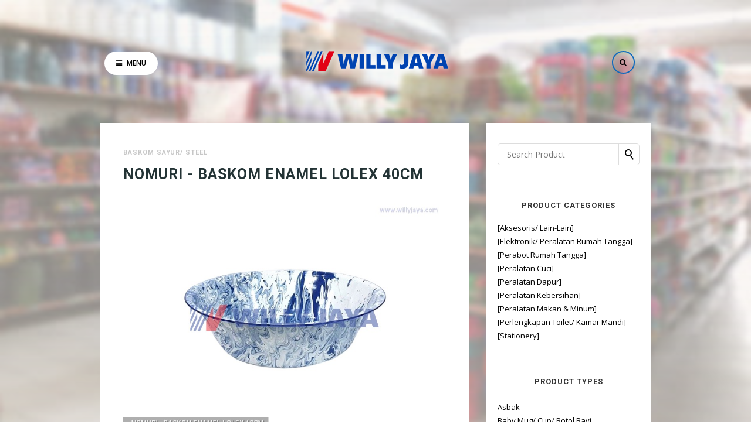

--- FILE ---
content_type: text/html; charset=UTF-8
request_url: https://www.willyjaya.com/2022/11/nomuri-baskom-enamel-lolex-40cm.html
body_size: 60613
content:
<!DOCTYPE html>
<html dir='ltr' xmlns='http://www.w3.org/1999/xhtml' xmlns:b='http://www.google.com/2005/gml/b' xmlns:data='http://www.google.com/2005/gml/data' xmlns:expr='http://www.google.com/2005/gml/expr' xmlns:og='http://ogp.me/ns#'>
<head>
<link href='https://www.blogger.com/static/v1/widgets/335934321-css_bundle_v2.css' rel='stylesheet' type='text/css'/>
<!--[if lt IE 9]> <![endif]-->
<meta content='width=device-width,initial-scale=1,minimum-scale=1,maximum-scale=1' name='viewport'/>
<meta content='text/html;charset=UTF-8' http-equiv='Content-Type'/>
<meta content='IE=edge,chrome=1' http-equiv='X-UA-Compatible'/>
<link href='https://fonts.googleapis.com/css?family=Open+Sans:400,300,600' rel='stylesheet' type='text/css'/>
<link href='https://fonts.googleapis.com/css?family=Roboto:400,500,700' rel='stylesheet'/>
<link href='//fonts.googleapis.com/css?family=Lora%3Aregular%2Citalic%2C700%2C700italic&subset=cyrillic%2Clatin-ext%2Clatin&ver=4.7.3' id='google-font-lora-css' media='all' rel='stylesheet' type='text/css'/>
<link href='//cdn.jsdelivr.net/jquery.slick/1.4.1/slick-theme.css' rel='stylesheet' type='text/css'/>
<meta content='text/html; charset=UTF-8' http-equiv='Content-Type'/>
<meta content='blogger' name='generator'/>
<link href='https://www.willyjaya.com/favicon.ico' rel='icon' type='image/x-icon'/>
<link href='https://www.willyjaya.com/2022/11/nomuri-baskom-enamel-lolex-40cm.html' rel='canonical'/>
<link rel="alternate" type="application/atom+xml" title="WILLY JAYA - Kitchen Appliance and Houseware - Atom" href="https://www.willyjaya.com/feeds/posts/default" />
<link rel="alternate" type="application/rss+xml" title="WILLY JAYA - Kitchen Appliance and Houseware - RSS" href="https://www.willyjaya.com/feeds/posts/default?alt=rss" />
<link rel="service.post" type="application/atom+xml" title="WILLY JAYA - Kitchen Appliance and Houseware - Atom" href="https://www.blogger.com/feeds/674941339075791491/posts/default" />

<link rel="alternate" type="application/atom+xml" title="WILLY JAYA - Kitchen Appliance and Houseware - Atom" href="https://www.willyjaya.com/feeds/7621384943729445153/comments/default" />
<!--Can't find substitution for tag [blog.ieCssRetrofitLinks]-->
<link href='https://blogger.googleusercontent.com/img/b/R29vZ2xl/AVvXsEjW7YZLQlcWYQPStUiW2hteyTs_n66tFkPF1bKOHtVZHPJcLk0vug-41puw0-r11n4P8dcuPH0QLQV-BXdRnDOSAgPlihZJ4AYFFPaudCQpffZV2oNGPXVmex6xFeemseyMu8-8pGCCotLWn9wXms5qM3mJwnmtSh_YzjFk2QNcBrXkK3IvX2XD7g-Lug/s16000/NOMURI%20-%20BASKOM%20ENAMEL%20LOLEX%2040CM.jpg' rel='image_src'/>
<meta content='https://www.willyjaya.com/2022/11/nomuri-baskom-enamel-lolex-40cm.html' property='og:url'/>
<meta content='NOMURI - BASKOM ENAMEL LOLEX 40CM' property='og:title'/>
<meta content='Toko dan distributor pecah belah yang menyediakan produk peralatan dapur dan rumah tangga di Pekanbaru, Riau. Lebih lengkap, mudah, dan terjangkau.' property='og:description'/>
<meta content='https://blogger.googleusercontent.com/img/b/R29vZ2xl/AVvXsEjW7YZLQlcWYQPStUiW2hteyTs_n66tFkPF1bKOHtVZHPJcLk0vug-41puw0-r11n4P8dcuPH0QLQV-BXdRnDOSAgPlihZJ4AYFFPaudCQpffZV2oNGPXVmex6xFeemseyMu8-8pGCCotLWn9wXms5qM3mJwnmtSh_YzjFk2QNcBrXkK3IvX2XD7g-Lug/w1200-h630-p-k-no-nu/NOMURI%20-%20BASKOM%20ENAMEL%20LOLEX%2040CM.jpg' property='og:image'/>
<!-- SEO Meta Tag -->
<meta content='NOMURI - BASKOM ENAMEL LOLEX 40CM' name='keywords'/>
<!-- SEO Title Tag -->
<title>
NOMURI - BASKOM ENAMEL LOLEX 40CM
        | 
        WILLY JAYA - Kitchen Appliance and Houseware
</title>
<link href='//maxcdn.bootstrapcdn.com/font-awesome/4.7.0/css/font-awesome.min.css' rel='stylesheet'/>
<style type='text/css'>@font-face{font-family:'Lora';font-style:normal;font-weight:400;font-display:swap;src:url(//fonts.gstatic.com/s/lora/v37/0QI6MX1D_JOuGQbT0gvTJPa787weuxJMkq18ndeYxZ2JTg.woff2)format('woff2');unicode-range:U+0460-052F,U+1C80-1C8A,U+20B4,U+2DE0-2DFF,U+A640-A69F,U+FE2E-FE2F;}@font-face{font-family:'Lora';font-style:normal;font-weight:400;font-display:swap;src:url(//fonts.gstatic.com/s/lora/v37/0QI6MX1D_JOuGQbT0gvTJPa787weuxJFkq18ndeYxZ2JTg.woff2)format('woff2');unicode-range:U+0301,U+0400-045F,U+0490-0491,U+04B0-04B1,U+2116;}@font-face{font-family:'Lora';font-style:normal;font-weight:400;font-display:swap;src:url(//fonts.gstatic.com/s/lora/v37/0QI6MX1D_JOuGQbT0gvTJPa787weuxI9kq18ndeYxZ2JTg.woff2)format('woff2');unicode-range:U+0302-0303,U+0305,U+0307-0308,U+0310,U+0312,U+0315,U+031A,U+0326-0327,U+032C,U+032F-0330,U+0332-0333,U+0338,U+033A,U+0346,U+034D,U+0391-03A1,U+03A3-03A9,U+03B1-03C9,U+03D1,U+03D5-03D6,U+03F0-03F1,U+03F4-03F5,U+2016-2017,U+2034-2038,U+203C,U+2040,U+2043,U+2047,U+2050,U+2057,U+205F,U+2070-2071,U+2074-208E,U+2090-209C,U+20D0-20DC,U+20E1,U+20E5-20EF,U+2100-2112,U+2114-2115,U+2117-2121,U+2123-214F,U+2190,U+2192,U+2194-21AE,U+21B0-21E5,U+21F1-21F2,U+21F4-2211,U+2213-2214,U+2216-22FF,U+2308-230B,U+2310,U+2319,U+231C-2321,U+2336-237A,U+237C,U+2395,U+239B-23B7,U+23D0,U+23DC-23E1,U+2474-2475,U+25AF,U+25B3,U+25B7,U+25BD,U+25C1,U+25CA,U+25CC,U+25FB,U+266D-266F,U+27C0-27FF,U+2900-2AFF,U+2B0E-2B11,U+2B30-2B4C,U+2BFE,U+3030,U+FF5B,U+FF5D,U+1D400-1D7FF,U+1EE00-1EEFF;}@font-face{font-family:'Lora';font-style:normal;font-weight:400;font-display:swap;src:url(//fonts.gstatic.com/s/lora/v37/0QI6MX1D_JOuGQbT0gvTJPa787weuxIvkq18ndeYxZ2JTg.woff2)format('woff2');unicode-range:U+0001-000C,U+000E-001F,U+007F-009F,U+20DD-20E0,U+20E2-20E4,U+2150-218F,U+2190,U+2192,U+2194-2199,U+21AF,U+21E6-21F0,U+21F3,U+2218-2219,U+2299,U+22C4-22C6,U+2300-243F,U+2440-244A,U+2460-24FF,U+25A0-27BF,U+2800-28FF,U+2921-2922,U+2981,U+29BF,U+29EB,U+2B00-2BFF,U+4DC0-4DFF,U+FFF9-FFFB,U+10140-1018E,U+10190-1019C,U+101A0,U+101D0-101FD,U+102E0-102FB,U+10E60-10E7E,U+1D2C0-1D2D3,U+1D2E0-1D37F,U+1F000-1F0FF,U+1F100-1F1AD,U+1F1E6-1F1FF,U+1F30D-1F30F,U+1F315,U+1F31C,U+1F31E,U+1F320-1F32C,U+1F336,U+1F378,U+1F37D,U+1F382,U+1F393-1F39F,U+1F3A7-1F3A8,U+1F3AC-1F3AF,U+1F3C2,U+1F3C4-1F3C6,U+1F3CA-1F3CE,U+1F3D4-1F3E0,U+1F3ED,U+1F3F1-1F3F3,U+1F3F5-1F3F7,U+1F408,U+1F415,U+1F41F,U+1F426,U+1F43F,U+1F441-1F442,U+1F444,U+1F446-1F449,U+1F44C-1F44E,U+1F453,U+1F46A,U+1F47D,U+1F4A3,U+1F4B0,U+1F4B3,U+1F4B9,U+1F4BB,U+1F4BF,U+1F4C8-1F4CB,U+1F4D6,U+1F4DA,U+1F4DF,U+1F4E3-1F4E6,U+1F4EA-1F4ED,U+1F4F7,U+1F4F9-1F4FB,U+1F4FD-1F4FE,U+1F503,U+1F507-1F50B,U+1F50D,U+1F512-1F513,U+1F53E-1F54A,U+1F54F-1F5FA,U+1F610,U+1F650-1F67F,U+1F687,U+1F68D,U+1F691,U+1F694,U+1F698,U+1F6AD,U+1F6B2,U+1F6B9-1F6BA,U+1F6BC,U+1F6C6-1F6CF,U+1F6D3-1F6D7,U+1F6E0-1F6EA,U+1F6F0-1F6F3,U+1F6F7-1F6FC,U+1F700-1F7FF,U+1F800-1F80B,U+1F810-1F847,U+1F850-1F859,U+1F860-1F887,U+1F890-1F8AD,U+1F8B0-1F8BB,U+1F8C0-1F8C1,U+1F900-1F90B,U+1F93B,U+1F946,U+1F984,U+1F996,U+1F9E9,U+1FA00-1FA6F,U+1FA70-1FA7C,U+1FA80-1FA89,U+1FA8F-1FAC6,U+1FACE-1FADC,U+1FADF-1FAE9,U+1FAF0-1FAF8,U+1FB00-1FBFF;}@font-face{font-family:'Lora';font-style:normal;font-weight:400;font-display:swap;src:url(//fonts.gstatic.com/s/lora/v37/0QI6MX1D_JOuGQbT0gvTJPa787weuxJOkq18ndeYxZ2JTg.woff2)format('woff2');unicode-range:U+0102-0103,U+0110-0111,U+0128-0129,U+0168-0169,U+01A0-01A1,U+01AF-01B0,U+0300-0301,U+0303-0304,U+0308-0309,U+0323,U+0329,U+1EA0-1EF9,U+20AB;}@font-face{font-family:'Lora';font-style:normal;font-weight:400;font-display:swap;src:url(//fonts.gstatic.com/s/lora/v37/0QI6MX1D_JOuGQbT0gvTJPa787weuxJPkq18ndeYxZ2JTg.woff2)format('woff2');unicode-range:U+0100-02BA,U+02BD-02C5,U+02C7-02CC,U+02CE-02D7,U+02DD-02FF,U+0304,U+0308,U+0329,U+1D00-1DBF,U+1E00-1E9F,U+1EF2-1EFF,U+2020,U+20A0-20AB,U+20AD-20C0,U+2113,U+2C60-2C7F,U+A720-A7FF;}@font-face{font-family:'Lora';font-style:normal;font-weight:400;font-display:swap;src:url(//fonts.gstatic.com/s/lora/v37/0QI6MX1D_JOuGQbT0gvTJPa787weuxJBkq18ndeYxZ0.woff2)format('woff2');unicode-range:U+0000-00FF,U+0131,U+0152-0153,U+02BB-02BC,U+02C6,U+02DA,U+02DC,U+0304,U+0308,U+0329,U+2000-206F,U+20AC,U+2122,U+2191,U+2193,U+2212,U+2215,U+FEFF,U+FFFD;}@font-face{font-family:'Open Sans';font-style:normal;font-weight:400;font-stretch:100%;font-display:swap;src:url(//fonts.gstatic.com/s/opensans/v44/memSYaGs126MiZpBA-UvWbX2vVnXBbObj2OVZyOOSr4dVJWUgsjZ0B4taVIUwaEQbjB_mQ.woff2)format('woff2');unicode-range:U+0460-052F,U+1C80-1C8A,U+20B4,U+2DE0-2DFF,U+A640-A69F,U+FE2E-FE2F;}@font-face{font-family:'Open Sans';font-style:normal;font-weight:400;font-stretch:100%;font-display:swap;src:url(//fonts.gstatic.com/s/opensans/v44/memSYaGs126MiZpBA-UvWbX2vVnXBbObj2OVZyOOSr4dVJWUgsjZ0B4kaVIUwaEQbjB_mQ.woff2)format('woff2');unicode-range:U+0301,U+0400-045F,U+0490-0491,U+04B0-04B1,U+2116;}@font-face{font-family:'Open Sans';font-style:normal;font-weight:400;font-stretch:100%;font-display:swap;src:url(//fonts.gstatic.com/s/opensans/v44/memSYaGs126MiZpBA-UvWbX2vVnXBbObj2OVZyOOSr4dVJWUgsjZ0B4saVIUwaEQbjB_mQ.woff2)format('woff2');unicode-range:U+1F00-1FFF;}@font-face{font-family:'Open Sans';font-style:normal;font-weight:400;font-stretch:100%;font-display:swap;src:url(//fonts.gstatic.com/s/opensans/v44/memSYaGs126MiZpBA-UvWbX2vVnXBbObj2OVZyOOSr4dVJWUgsjZ0B4jaVIUwaEQbjB_mQ.woff2)format('woff2');unicode-range:U+0370-0377,U+037A-037F,U+0384-038A,U+038C,U+038E-03A1,U+03A3-03FF;}@font-face{font-family:'Open Sans';font-style:normal;font-weight:400;font-stretch:100%;font-display:swap;src:url(//fonts.gstatic.com/s/opensans/v44/memSYaGs126MiZpBA-UvWbX2vVnXBbObj2OVZyOOSr4dVJWUgsjZ0B4iaVIUwaEQbjB_mQ.woff2)format('woff2');unicode-range:U+0307-0308,U+0590-05FF,U+200C-2010,U+20AA,U+25CC,U+FB1D-FB4F;}@font-face{font-family:'Open Sans';font-style:normal;font-weight:400;font-stretch:100%;font-display:swap;src:url(//fonts.gstatic.com/s/opensans/v44/memSYaGs126MiZpBA-UvWbX2vVnXBbObj2OVZyOOSr4dVJWUgsjZ0B5caVIUwaEQbjB_mQ.woff2)format('woff2');unicode-range:U+0302-0303,U+0305,U+0307-0308,U+0310,U+0312,U+0315,U+031A,U+0326-0327,U+032C,U+032F-0330,U+0332-0333,U+0338,U+033A,U+0346,U+034D,U+0391-03A1,U+03A3-03A9,U+03B1-03C9,U+03D1,U+03D5-03D6,U+03F0-03F1,U+03F4-03F5,U+2016-2017,U+2034-2038,U+203C,U+2040,U+2043,U+2047,U+2050,U+2057,U+205F,U+2070-2071,U+2074-208E,U+2090-209C,U+20D0-20DC,U+20E1,U+20E5-20EF,U+2100-2112,U+2114-2115,U+2117-2121,U+2123-214F,U+2190,U+2192,U+2194-21AE,U+21B0-21E5,U+21F1-21F2,U+21F4-2211,U+2213-2214,U+2216-22FF,U+2308-230B,U+2310,U+2319,U+231C-2321,U+2336-237A,U+237C,U+2395,U+239B-23B7,U+23D0,U+23DC-23E1,U+2474-2475,U+25AF,U+25B3,U+25B7,U+25BD,U+25C1,U+25CA,U+25CC,U+25FB,U+266D-266F,U+27C0-27FF,U+2900-2AFF,U+2B0E-2B11,U+2B30-2B4C,U+2BFE,U+3030,U+FF5B,U+FF5D,U+1D400-1D7FF,U+1EE00-1EEFF;}@font-face{font-family:'Open Sans';font-style:normal;font-weight:400;font-stretch:100%;font-display:swap;src:url(//fonts.gstatic.com/s/opensans/v44/memSYaGs126MiZpBA-UvWbX2vVnXBbObj2OVZyOOSr4dVJWUgsjZ0B5OaVIUwaEQbjB_mQ.woff2)format('woff2');unicode-range:U+0001-000C,U+000E-001F,U+007F-009F,U+20DD-20E0,U+20E2-20E4,U+2150-218F,U+2190,U+2192,U+2194-2199,U+21AF,U+21E6-21F0,U+21F3,U+2218-2219,U+2299,U+22C4-22C6,U+2300-243F,U+2440-244A,U+2460-24FF,U+25A0-27BF,U+2800-28FF,U+2921-2922,U+2981,U+29BF,U+29EB,U+2B00-2BFF,U+4DC0-4DFF,U+FFF9-FFFB,U+10140-1018E,U+10190-1019C,U+101A0,U+101D0-101FD,U+102E0-102FB,U+10E60-10E7E,U+1D2C0-1D2D3,U+1D2E0-1D37F,U+1F000-1F0FF,U+1F100-1F1AD,U+1F1E6-1F1FF,U+1F30D-1F30F,U+1F315,U+1F31C,U+1F31E,U+1F320-1F32C,U+1F336,U+1F378,U+1F37D,U+1F382,U+1F393-1F39F,U+1F3A7-1F3A8,U+1F3AC-1F3AF,U+1F3C2,U+1F3C4-1F3C6,U+1F3CA-1F3CE,U+1F3D4-1F3E0,U+1F3ED,U+1F3F1-1F3F3,U+1F3F5-1F3F7,U+1F408,U+1F415,U+1F41F,U+1F426,U+1F43F,U+1F441-1F442,U+1F444,U+1F446-1F449,U+1F44C-1F44E,U+1F453,U+1F46A,U+1F47D,U+1F4A3,U+1F4B0,U+1F4B3,U+1F4B9,U+1F4BB,U+1F4BF,U+1F4C8-1F4CB,U+1F4D6,U+1F4DA,U+1F4DF,U+1F4E3-1F4E6,U+1F4EA-1F4ED,U+1F4F7,U+1F4F9-1F4FB,U+1F4FD-1F4FE,U+1F503,U+1F507-1F50B,U+1F50D,U+1F512-1F513,U+1F53E-1F54A,U+1F54F-1F5FA,U+1F610,U+1F650-1F67F,U+1F687,U+1F68D,U+1F691,U+1F694,U+1F698,U+1F6AD,U+1F6B2,U+1F6B9-1F6BA,U+1F6BC,U+1F6C6-1F6CF,U+1F6D3-1F6D7,U+1F6E0-1F6EA,U+1F6F0-1F6F3,U+1F6F7-1F6FC,U+1F700-1F7FF,U+1F800-1F80B,U+1F810-1F847,U+1F850-1F859,U+1F860-1F887,U+1F890-1F8AD,U+1F8B0-1F8BB,U+1F8C0-1F8C1,U+1F900-1F90B,U+1F93B,U+1F946,U+1F984,U+1F996,U+1F9E9,U+1FA00-1FA6F,U+1FA70-1FA7C,U+1FA80-1FA89,U+1FA8F-1FAC6,U+1FACE-1FADC,U+1FADF-1FAE9,U+1FAF0-1FAF8,U+1FB00-1FBFF;}@font-face{font-family:'Open Sans';font-style:normal;font-weight:400;font-stretch:100%;font-display:swap;src:url(//fonts.gstatic.com/s/opensans/v44/memSYaGs126MiZpBA-UvWbX2vVnXBbObj2OVZyOOSr4dVJWUgsjZ0B4vaVIUwaEQbjB_mQ.woff2)format('woff2');unicode-range:U+0102-0103,U+0110-0111,U+0128-0129,U+0168-0169,U+01A0-01A1,U+01AF-01B0,U+0300-0301,U+0303-0304,U+0308-0309,U+0323,U+0329,U+1EA0-1EF9,U+20AB;}@font-face{font-family:'Open Sans';font-style:normal;font-weight:400;font-stretch:100%;font-display:swap;src:url(//fonts.gstatic.com/s/opensans/v44/memSYaGs126MiZpBA-UvWbX2vVnXBbObj2OVZyOOSr4dVJWUgsjZ0B4uaVIUwaEQbjB_mQ.woff2)format('woff2');unicode-range:U+0100-02BA,U+02BD-02C5,U+02C7-02CC,U+02CE-02D7,U+02DD-02FF,U+0304,U+0308,U+0329,U+1D00-1DBF,U+1E00-1E9F,U+1EF2-1EFF,U+2020,U+20A0-20AB,U+20AD-20C0,U+2113,U+2C60-2C7F,U+A720-A7FF;}@font-face{font-family:'Open Sans';font-style:normal;font-weight:400;font-stretch:100%;font-display:swap;src:url(//fonts.gstatic.com/s/opensans/v44/memSYaGs126MiZpBA-UvWbX2vVnXBbObj2OVZyOOSr4dVJWUgsjZ0B4gaVIUwaEQbjA.woff2)format('woff2');unicode-range:U+0000-00FF,U+0131,U+0152-0153,U+02BB-02BC,U+02C6,U+02DA,U+02DC,U+0304,U+0308,U+0329,U+2000-206F,U+20AC,U+2122,U+2191,U+2193,U+2212,U+2215,U+FEFF,U+FFFD;}@font-face{font-family:'Roboto';font-style:normal;font-weight:400;font-stretch:100%;font-display:swap;src:url(//fonts.gstatic.com/s/roboto/v50/KFOMCnqEu92Fr1ME7kSn66aGLdTylUAMQXC89YmC2DPNWubEbVmZiAr0klQmz24O0g.woff2)format('woff2');unicode-range:U+0460-052F,U+1C80-1C8A,U+20B4,U+2DE0-2DFF,U+A640-A69F,U+FE2E-FE2F;}@font-face{font-family:'Roboto';font-style:normal;font-weight:400;font-stretch:100%;font-display:swap;src:url(//fonts.gstatic.com/s/roboto/v50/KFOMCnqEu92Fr1ME7kSn66aGLdTylUAMQXC89YmC2DPNWubEbVmQiAr0klQmz24O0g.woff2)format('woff2');unicode-range:U+0301,U+0400-045F,U+0490-0491,U+04B0-04B1,U+2116;}@font-face{font-family:'Roboto';font-style:normal;font-weight:400;font-stretch:100%;font-display:swap;src:url(//fonts.gstatic.com/s/roboto/v50/KFOMCnqEu92Fr1ME7kSn66aGLdTylUAMQXC89YmC2DPNWubEbVmYiAr0klQmz24O0g.woff2)format('woff2');unicode-range:U+1F00-1FFF;}@font-face{font-family:'Roboto';font-style:normal;font-weight:400;font-stretch:100%;font-display:swap;src:url(//fonts.gstatic.com/s/roboto/v50/KFOMCnqEu92Fr1ME7kSn66aGLdTylUAMQXC89YmC2DPNWubEbVmXiAr0klQmz24O0g.woff2)format('woff2');unicode-range:U+0370-0377,U+037A-037F,U+0384-038A,U+038C,U+038E-03A1,U+03A3-03FF;}@font-face{font-family:'Roboto';font-style:normal;font-weight:400;font-stretch:100%;font-display:swap;src:url(//fonts.gstatic.com/s/roboto/v50/KFOMCnqEu92Fr1ME7kSn66aGLdTylUAMQXC89YmC2DPNWubEbVnoiAr0klQmz24O0g.woff2)format('woff2');unicode-range:U+0302-0303,U+0305,U+0307-0308,U+0310,U+0312,U+0315,U+031A,U+0326-0327,U+032C,U+032F-0330,U+0332-0333,U+0338,U+033A,U+0346,U+034D,U+0391-03A1,U+03A3-03A9,U+03B1-03C9,U+03D1,U+03D5-03D6,U+03F0-03F1,U+03F4-03F5,U+2016-2017,U+2034-2038,U+203C,U+2040,U+2043,U+2047,U+2050,U+2057,U+205F,U+2070-2071,U+2074-208E,U+2090-209C,U+20D0-20DC,U+20E1,U+20E5-20EF,U+2100-2112,U+2114-2115,U+2117-2121,U+2123-214F,U+2190,U+2192,U+2194-21AE,U+21B0-21E5,U+21F1-21F2,U+21F4-2211,U+2213-2214,U+2216-22FF,U+2308-230B,U+2310,U+2319,U+231C-2321,U+2336-237A,U+237C,U+2395,U+239B-23B7,U+23D0,U+23DC-23E1,U+2474-2475,U+25AF,U+25B3,U+25B7,U+25BD,U+25C1,U+25CA,U+25CC,U+25FB,U+266D-266F,U+27C0-27FF,U+2900-2AFF,U+2B0E-2B11,U+2B30-2B4C,U+2BFE,U+3030,U+FF5B,U+FF5D,U+1D400-1D7FF,U+1EE00-1EEFF;}@font-face{font-family:'Roboto';font-style:normal;font-weight:400;font-stretch:100%;font-display:swap;src:url(//fonts.gstatic.com/s/roboto/v50/KFOMCnqEu92Fr1ME7kSn66aGLdTylUAMQXC89YmC2DPNWubEbVn6iAr0klQmz24O0g.woff2)format('woff2');unicode-range:U+0001-000C,U+000E-001F,U+007F-009F,U+20DD-20E0,U+20E2-20E4,U+2150-218F,U+2190,U+2192,U+2194-2199,U+21AF,U+21E6-21F0,U+21F3,U+2218-2219,U+2299,U+22C4-22C6,U+2300-243F,U+2440-244A,U+2460-24FF,U+25A0-27BF,U+2800-28FF,U+2921-2922,U+2981,U+29BF,U+29EB,U+2B00-2BFF,U+4DC0-4DFF,U+FFF9-FFFB,U+10140-1018E,U+10190-1019C,U+101A0,U+101D0-101FD,U+102E0-102FB,U+10E60-10E7E,U+1D2C0-1D2D3,U+1D2E0-1D37F,U+1F000-1F0FF,U+1F100-1F1AD,U+1F1E6-1F1FF,U+1F30D-1F30F,U+1F315,U+1F31C,U+1F31E,U+1F320-1F32C,U+1F336,U+1F378,U+1F37D,U+1F382,U+1F393-1F39F,U+1F3A7-1F3A8,U+1F3AC-1F3AF,U+1F3C2,U+1F3C4-1F3C6,U+1F3CA-1F3CE,U+1F3D4-1F3E0,U+1F3ED,U+1F3F1-1F3F3,U+1F3F5-1F3F7,U+1F408,U+1F415,U+1F41F,U+1F426,U+1F43F,U+1F441-1F442,U+1F444,U+1F446-1F449,U+1F44C-1F44E,U+1F453,U+1F46A,U+1F47D,U+1F4A3,U+1F4B0,U+1F4B3,U+1F4B9,U+1F4BB,U+1F4BF,U+1F4C8-1F4CB,U+1F4D6,U+1F4DA,U+1F4DF,U+1F4E3-1F4E6,U+1F4EA-1F4ED,U+1F4F7,U+1F4F9-1F4FB,U+1F4FD-1F4FE,U+1F503,U+1F507-1F50B,U+1F50D,U+1F512-1F513,U+1F53E-1F54A,U+1F54F-1F5FA,U+1F610,U+1F650-1F67F,U+1F687,U+1F68D,U+1F691,U+1F694,U+1F698,U+1F6AD,U+1F6B2,U+1F6B9-1F6BA,U+1F6BC,U+1F6C6-1F6CF,U+1F6D3-1F6D7,U+1F6E0-1F6EA,U+1F6F0-1F6F3,U+1F6F7-1F6FC,U+1F700-1F7FF,U+1F800-1F80B,U+1F810-1F847,U+1F850-1F859,U+1F860-1F887,U+1F890-1F8AD,U+1F8B0-1F8BB,U+1F8C0-1F8C1,U+1F900-1F90B,U+1F93B,U+1F946,U+1F984,U+1F996,U+1F9E9,U+1FA00-1FA6F,U+1FA70-1FA7C,U+1FA80-1FA89,U+1FA8F-1FAC6,U+1FACE-1FADC,U+1FADF-1FAE9,U+1FAF0-1FAF8,U+1FB00-1FBFF;}@font-face{font-family:'Roboto';font-style:normal;font-weight:400;font-stretch:100%;font-display:swap;src:url(//fonts.gstatic.com/s/roboto/v50/KFOMCnqEu92Fr1ME7kSn66aGLdTylUAMQXC89YmC2DPNWubEbVmbiAr0klQmz24O0g.woff2)format('woff2');unicode-range:U+0102-0103,U+0110-0111,U+0128-0129,U+0168-0169,U+01A0-01A1,U+01AF-01B0,U+0300-0301,U+0303-0304,U+0308-0309,U+0323,U+0329,U+1EA0-1EF9,U+20AB;}@font-face{font-family:'Roboto';font-style:normal;font-weight:400;font-stretch:100%;font-display:swap;src:url(//fonts.gstatic.com/s/roboto/v50/KFOMCnqEu92Fr1ME7kSn66aGLdTylUAMQXC89YmC2DPNWubEbVmaiAr0klQmz24O0g.woff2)format('woff2');unicode-range:U+0100-02BA,U+02BD-02C5,U+02C7-02CC,U+02CE-02D7,U+02DD-02FF,U+0304,U+0308,U+0329,U+1D00-1DBF,U+1E00-1E9F,U+1EF2-1EFF,U+2020,U+20A0-20AB,U+20AD-20C0,U+2113,U+2C60-2C7F,U+A720-A7FF;}@font-face{font-family:'Roboto';font-style:normal;font-weight:400;font-stretch:100%;font-display:swap;src:url(//fonts.gstatic.com/s/roboto/v50/KFOMCnqEu92Fr1ME7kSn66aGLdTylUAMQXC89YmC2DPNWubEbVmUiAr0klQmz24.woff2)format('woff2');unicode-range:U+0000-00FF,U+0131,U+0152-0153,U+02BB-02BC,U+02C6,U+02DA,U+02DC,U+0304,U+0308,U+0329,U+2000-206F,U+20AC,U+2122,U+2191,U+2193,U+2212,U+2215,U+FEFF,U+FFFD;}</style>
<style id='page-skin-1' type='text/css'><!--
/*
-----------------------------------------------
Blogger Template Style
Name:     Crusade Blogger Template
Designer: Ceyron Louis
Version:  1.0
-----------------------------------------------
<Group description="Main Settings" selector="body">
<Variable name="maincolor" description="Main Color" type="color" default="#4BDAA8"/>
<Variable name="linkcolor" description="Link Color" type="color" default="#000000"/>
<Variable name="hovercolor" description="Hover Color" type="color" default="#4BDAA8"/>
<Variable name="footercolor" description="Footer Color" type="color" default="#ffe9e2"/>
</Group>
<Group description="Page Text" selector="body">
<Variable name="body.font" description="Main Font" type="font" default="normal normal 17px 'Roboto', sans-serif"/>
<Variable name="heading.font" description="Homepage Heading Font" type="font" default="normal normal 400 30px 'Lora', sans-serif"/>
<Variable name="homepage.footer" description="Homepage Post Footer" type="font" default="normal normal 900 13px 'Open Sans', sans-serif"/>
<Variable name="bodytext" description="Text Color" type="color" default="#000000"/>
</Group>
<Group description="Background Color" selector="body">
<Variable name="mainbg" description="Main Background Color" type="color" default="#ffffff"/>
<Variable name="topbg" description="TopBar Background Color" type="color" default="#ffffff"/>
<Variable name="topicon" description="Top Social Icon" type="color" default="#000000"/>
<Variable name="tophovericon" description="Top Social Hover Icon" type="color" default="#f27684"/>
</Group>
<Group description="Menu Area" selector=".fixedheader">
<Variable name="topbartext" description="Top Bar Text Color" type="color" default="#000000"/>
<Variable name="dropbg" description="DropDown Background Color" type="color" default="#ffffff"/>
<Variable name="dropbgtext" description="DropDown Text Color" type="color" default="#000000"/>
<Variable name="droptexthover" description="DropDown Text Hover Color" type="color" default="#f27684"/>
<Variable name="menu.font" description="Menu Font" type="font" default="normal normal 16px 'Roboto', sans-serif"/>
</Group>
<Group description="Sidebar Setting" selector="#sidebar-wrapper">
<Variable name="sidebar.font" description="Font" type="font"
default="normal normal 18px 'Open Sans', sans-serif"/>
<Variable name="sidebarheadtext" description="Heading Text Color" type="color" default="#000000"/>
<Variable name="sidebarbg" description="Background Color" type="color" default="#ffffff"/>
<Variable name="sidebartext" description="Text Color" type="color" default="#000000"/>
</Group>
<Group description="Footer Settings" selector="body">
<Variable name="footerbgcolor" description="Footer Background Color" type="color" default="#1C1C1C"/>
<Variable name="footerlinkcolor" description="Footer Link Color" type="color" default="#ffffff"/>
<Variable name="footertextcolor" description="Footer Text Color" type="color" default="#ffffff"/>
</Group>
*/
html,body,div,span,applet,object,iframe,h1,h2,h3,h4,h5,h6,p,blockquote,pre,a,abbr,acronym,address,big,cite,code,del,dfn,em,img,ins,kbd,q,s,samp,small,strike,strong,sub,sup,tt,var,b,u,i,center,dl,dt,dd,ol,ul,li,fieldset,form,label,legend,table,caption,tbody,tfoot,thead,tr,th,td,article,aside,canvas,details,embed,figure,figcaption,footer,header,hgroup,menu,nav,output,ruby,section,summary,time,mark,audio,video{margin:0;padding:0;border:0;font-size:100%;font:inherit;vertical-align:baseline;}
/* HTML5 display-role reset for older browsers */
article,aside,details,figcaption,figure,footer,header,hgroup,menu,nav,section{display:block;}body{line-height:1;display:block;}*{margin:0;padding:0;}html{display:block;}ol,ul{list-style:none;}blockquote,q{quotes:none;}blockquote:before,blockquote:after,q:before,q:after{content:&#39;&#39;;content:none;}table{border-collapse:collapse;border-spacing:0;}
/* FRAMEWORK */
body#layout #mywrapper {
width: 60%;
}
body#layout #post-wrapper {
width: 60%;
float: left;
}
body#layout div#main {
width: 100%;
}
body#layout #sidebar-wrapper {
overflow: visible;
float: right;
}
body#layout .headtitle{
display:none;
}
body#layout .top-menu{
position:relative;
left:223px;
}
.navbar,.post-feeds,.feed-links{display:none;
}
.section,.widget{margin:0 0 0 0;padding:0 0 0 0;
}
strong,b{font-weight:bold;
}
cite,em,i{font-style:italic;
}
a:link {color:#000;text-decoration:none;outline:none;transition:all 0.25s;-moz-transition:all 0.25s;-webkit-transition:all 0.25s;
}
a:visited{color:#000;text-decoration:none;
}
a:hover{color:#4BDAA8;text-decoration:none;
}
a img{border:none;border-width:0;outline:none;
}
sup,sub{vertical-align:baseline;position:relative;top:-.4em;font-size:86%;
}
sub{top:.4em;}small{font-size:86%;
}
kbd{font-size:80%;border:1px solid #999;padding:2px 5px;border-bottom-width:2px;border-radius:3px;
}
mark{background-color:#ffce00;color:black;
}
p,blockquote,pre,table,figure,hr,form,ol,ul,dl{margin:1.5em 0;
}
hr{height:1px;border:none;background-color:#666;
}
/* heading */
h1,h2,h3,h4,h5,h6{font-weight:bold;line-height:normal;margin:0 0 0.6em;
}
h1{font-size:200%
}
h2{font-size:180%
}
h3{font-size:160%
}
h4{font-size:140%
}
h5{font-size:120%
}
h6{font-size:100%
}
/* list */
ol,ul,dl{margin:.5em 0em .5em 3em
}
ol{list-style:decimal outside
}
ul{list-style:disc outside
}
li{margin:.5em 0
}
dt{font-weight:bold
}
dd{margin:0 0 .5em 2em
}
/* form */
input,button,select,textarea{font:inherit;font-size:100%;line-height:normal;vertical-align:baseline;
}
textarea{display:block;-webkit-box-sizing:border-box;-moz-box-sizing:border-box;box-sizing:border-box;
}
/* code blockquote */
pre,code{font-family:&quot;Courier New&quot;,Courier,Monospace;color:inherit;
}
pre{white-space:pre;word-wrap:normal;overflow:auto;
}
body#layout div#header {
display: inline-block;
float: none;
width: 20%;
}
body#layout .main-content-wrapper {
width: 100%;
}
body#layout .lefttop {
width: 30%;
display: inline-block;
}
blockquote.tr_bq{font-style:italic;background: #eee;
padding: 15px;}
.post-body blockquote {
background: url(https://blogger.googleusercontent.com/img/b/R29vZ2xl/AVvXsEjl_CMJeXIcn-w1oAooh7lRRHHUBqM516LVAOT-j6y-ozQ1RvvJXpd47-ZqAcmKqSVs3AzfrFh2QTS1aDYi9fqDCEY73lbSgUSFg9Td9s3Xkb98BzSMNfYivhV0YKKOpktL1mqlTVGYNYE7/s50/quote.png) no-repeat scroll left 18px transparent;
font-family: Monaco,Georgia,&quot;
font-size: 100%;
font-style: italic;
line-height: 22px;
margin: 20px 0 30px 20px;
min-height: 60px;
padding: 0 0 0 60px;
}
/* table */
.post-body table[border=&quot;1&quot;] th, .post-body table[border=&quot;1&quot;] td, .post-body table[border=&quot;1&quot;] caption{border:1px solid;padding:.2em .5em;text-align:left;vertical-align:top;
}
.post-body table.tr-caption-container {border:1px solid #e5e5e5;
}
.post-body th{font-weight:bold;
}
.post-body table[border=&quot;1&quot;] caption{border:none;font-style:italic;
}
.post-body table{
}
.post-body td, .post-body th{vertical-align:top;text-align:left;font-size:13px;padding:3px 5px;border:1px solid #e5e5e5;
}
.post-body th{background:#f0f0f0;
}
.post-body table.tr-caption-container td {border:none;padding:8px;
}
.post-body table.tr-caption-container, .post-body table.tr-caption-container img, .post-body img {max-width:100%;height:auto;
}
.post-body td.tr-caption {color:#666;font-size:80%;padding:0px 8px 8px !important;
}
img {
max-width:100%;
height:auto;
border:0;
}
table {
max-width:100%;
}
body#layout #outer-wrapper, body#layout .post-container, body#layout .sidebar-container {
padding:0 0 0 0;
}
body#layout #header-wrapper {
margin-top:60px;
}
body#layout .panel {
float:left;
width:79px;
}
.clear {
clear:both;
}
.clear:after {
visibility:hidden;
display:block;
font-size:0;
content:" ";
clear:both;
height:0;
}
body {
background:url(https://blogger.googleusercontent.com/img/b/R29vZ2xl/AVvXsEiNg13MAGAQWBRvlyyFOSV6vH42Em376BaZ7GHV5NkPKXvnQiN2PLiYhr39vR_jGP1oQUyY9FGEtFAWk4bqGTHD8lhchnRXzm6mMh05aigNUy9UiMzYNT5ECuKMg_CezKPV4BsabOZpnTvU/s320/background.jpg);
background-attachment:fixed;
background-repeat: no-repeat;
background-size: cover;
margin:0 0 0 0;
padding:0 0 0 0;
color:#333333;
font:normal normal 13px Open Sans, sans-serif;
text-align:left;
}
.post-entry span {
line-height:27px!important;
}
/* outer-wrapper */
#outer-wrapper {
max-width: 100%;
margin: 0px auto 0;
overflow: hidden;
background: -webkit-linear-gradient(top, rgba(246,240,236,0.5) 0%, #f6f0ec 100%);
background: linear-gradient(to bottom, rgba(246,240,236,0.5) 0%, #f6f0ec 100%);
}
/* NAVIGATION MENU */
.top-menu {
font:normal normal 12px Open Sans, sans-serif;
margin:0 auto;
height:65px;
overflow:hidden;
padding: 0 28px;
}
.menubar {
list-style-type:none;
margin:0 0 0 0;
padding:0 0 0 0;
position:relative;
z-index:3000;
}
.menubar li {
display:block;
float:left;
line-height:38px;
margin:0 0 0 0;
padding:0 0 0 0;
}
.menubar li a {
color: #E0E0E0;
display: block;
padding: 0 12px;
color: #fff;
font-size: 15px;
line-height: 1.7em;
font-family: 'Roboto', serif;
font-weight: 400;
transition: .5s;
-webkit-transition: .5s;
-moz-transition: .5s;
margin: 20px 35px 27px 0;
border: none;
text-shadow: none;
position: relative;
padding: 0;
}
.menubar li a:hover {
color:#0088C2;
}
ul.socialbar {
height:38px;
margin:0 0 0 0;
padding:0 0;
float:right;
}
ul.socialbar li {
display:inline-block;
list-style-type:none;
float:right;
margin:0 0;
padding:0 0;
border-right:none;
}
/* HEADER WRAPPER */
#header-wrapper {
margin:0 auto;
overflow:hidden;
padding: 0 28px;
background: #000;
z-index:300;
display:none;
position:relative;
}
.header {
display: inline-block;vertical-align:top;width:60%;
z-index: 300;
text-align: center;
}
.header h1.title,.header p.title {
font:normal bold 45px Roboto, Arial, Helvetica, sans-serif;
margin:0 0 0 0;
text-transform:uppercase;
}
.header .description {
color:#555555;
}
.header a {
color:#333333;
}
.header a:hover {
color:#999;
}
.header img {
display:block;
margin:0 auto;
}
.header-right {
float:right;
padding:0;
overflow:hidden;
margin:55px 0;
width:41.8%;
max-width:468px;
}
.header-right img {
display:block;
}
#nav {
font: normal 12px Open Sans, sans-serif;
height: 85px;
line-height: 85px;
padding: 0 28px;
background:#646464;
}
.menubar2 {
list-style: none;
margin:0 0 0 0;
*zoom: 1;
float:left;
}
.menubar2:before,
.menubar2:after {
content: " ";
display: table;
}
.menubar2:after {
clear: both;
}
.menubar2 ul {
list-style: none;
margin:0 0 0 0;
width:12em;
}
.menubar2 a {
display:block;
padding:0 40px 0 0;
}
.menubar2 li {
position: relative;
margin:0 0;
padding: 0 1px 0 0;
}
.menubar2 > li {
float: left;
}
.menubar2 > li > a {
display: block;
height: 84px;
line-height: 84px;
font-size: 15px;
text-decoration: none;
color: #ffffff;
font-family: 'Roboto', serif;
}
.menubar2 li ul {
background: #444444 url(https://blogger.googleusercontent.com/img/b/R29vZ2xl/AVvXsEjkn7KJezMFTsMBj-m_L-eWnWH-6VKSZwU5QsQCUctHl3TMoSMksR131IrBmZhZDpccXzU9p-V3BXbai7-4NGJC1XZ3u2iPRlH9x1QYU-Im5ABCg-qiaqwhHoianIaR6KoqIMxWWnlzFx8/s1600/menu-bg2.png) repeat;
border-bottom: 4px solid #0088c2;
display:block;
position:absolute;
left:0;
z-index:10;
visibility:hidden;
opacity:0;
-webkit-transition:all .25s ease-out;
-moz-transition:all .25s ease-out;
-ms-transition:all .25s ease-out;
-o-transition:all .25s ease-out;
transition:all .25s ease-out;
}
.menubar2 li li ul {
left:100%;
top:-1px;
}
.menubar2 > li.hover > ul {
visibility:visible;
opacity:10;
}
.menubar2 li li.hover ul {
visibility:visible;
opacity:10;
}
.menubar2 li li a {
display: block;
color: #e0dfdf;
font-family: 'Droid Sans', sans-serif;
text-shadow: 0 1px 1px #4B4B4B;
position: relative;
z-index:100;
line-height:32px;
border-bottom: 1px solid #212223;
margin-left: 10px;
}
.menubar2 li li a:hover {
color:#fff;
}
.menubar2 li li li a {
color: #e0dfdf;
font-family: 'Droid Sans', sans-serif;
text-shadow: 0 1px 1px #4B4B4B;
z-index:20;
}
i.fa.fa-home {
color:#646464;
}
/* CONTENT WRAPPER */
#content-wrapper {
background-color:transparent;
margin: 0 auto;
word-wrap:break-word;
width: 100%;
z-index:1;
position:relative;
}
.separator a {
margin-left: 0!important;
margin-right: 0!important;
}
.largebanner {
background:#fff;
border-right:1px solid #e5e5e5;
border-bottom:1px solid #e5e5e5;
border-left:1px solid #e5e5e5;
}
.largebanner .widget {
padding:15px 14px;
overflow:hidden;
}
.largebanner img, .largebanner iframe{
display:block;
max-width:100%;
border:none;
overflow:hidden;
}
/* POST WRAPPER */
.main-content-wrapper {
width: 1170px;
margin: 0 auto;
}
@media only screen and (max-width: 1280px) and (min-width: 1024px)
{
.main-content-wrapper {
width: 940px;
}
}
@media only screen and (max-width: 1025px) and (min-width: 986px)
{
.main-content-wrapper {
width: 940px;
}
}
.cutter.overlay img {
width: 100%;
}
#post-wrapper {
width:100%;
position:relative;
z-index:300;
}
.post-container {
padding:0px 0 0;
}
.breadcrumbs {border-bottom: 1px solid #DDDDDD;border-radius: 2px 2px 2px 2px;border-top: 1px solid #DDDDDD;font-size: 90%;height: 16px;margin-bottom: 10px;margin-top: 1px;overflow: hidden;padding: 5px;display: none;}
.breadcrumbs > span {background: url("https://blogger.googleusercontent.com/img/b/R29vZ2xl/AVvXsEi8xNLOC9TyAbhMeFyQboMm5VCfZbdSuV_u3UiGdSctR_pR-liJ5CFQuyytxPL_cNpUlCt7xwp24oNkPlicNaK3FbPjsKBvfszyEJnQ8YN7hlvm_k7pxRIvQB1c4zvUfJo98NlzCrGpdjA/s200/bc_separator.png") no-repeat scroll right center transparent;padding: 10px 25px 10px 10px;}
.breadcrumbs > span:last-child {background: none repeat scroll 0 0 transparent;color: #333333;}
.breadcrumbs a {color: #333333;}
.post {
padding:40px;
}
.post-entry {
background: #fff;
z-index: 9;
position: relative;
min-height:380px;
padding:0 50px;
padding-top:80px;
-webkit-box-shadow: 0px 0px 12px -3px #999;
-o-box-shadow: 0px 0px 12px -3px #999;
box-shadow: 0px 0px 12px -3px #999;
-moz-box-shadow: 0px 0px 12px -3px #999;
}
.post-body {
color: #777777;
font-family: 'Roboto', sans-serif;
font-size: 15px;
line-height: 1.86em;
font-weight: 400;
}
h2.post-title, h1.post-title {
transition: .5s;
-webkit-transition: .5s;
-moz-transition: .5s;
font-family: 'Roboto', serif;
font-size: 18px;
line-height: 21px;
color: #000;
font-weight: 500;
text-decoration: none;
}
h2.post-title a, h1.post-title a, h2.post-title, h1.post-title {
color:#000;
}
h2.post-title a:hover, h1.post-title a:hover {
color:#0099FF;
}
.img-thumbnail {
background:#fbfbfb url(https://blogger.googleusercontent.com/img/b/R29vZ2xl/AVvXsEh149tEz1_LA4g7Z4M_Y2xJSpva62ZnVklN_52iYvkODvL1wjR8W4IirVAy-3_9bT9ir3LOhn2zRqRDQuR16qrVHs7Kqu7mWc6qg-qJiJ9tRWiy056gaGgs_0eQETfasAjnmZ8dy18bv4gs/w200-c-h140/no-image.png) no-repeat center center;
position:relative;
float:left;
width:375px;
height:210px;
margin:0 20px 0 0;
}
.img-thumbnail img {
width:375px;
height:210px;
border-radius: 4px;
webkit-transition: all .35s ease-in-out;
-moz-transition: all .35s ease-in-out;
transition: all .35s ease-in-out;
-webkit-backface-visibility: hidden;
}
.img-thumbnail img:hover{
opacity: 0.7;
filter: alpha(opacity=70);
-ms-filter: "progid:DXImageTransform.Microsoft.Alpha(Opacity=70)";
-webkit-transform: scale(1.05);
-moz-transform: scale(1.05);
-ms-transform: scale(1.05);
transform: scale(1.05);
}
span.rollover {
}
span.rollover:before {
content:"";
position: absolute;
width:24px;
height:24px;
margin:-12px;
top:50%;
left:50%;
}
span.rollover:hover {
opacity: .7;
-o-transition:all 1s;
-moz-transition:all 1s;
-webkit-transition:all 1s;
}
.post-info {
background: transparent;
color: #000;
font-size: 14px;
padding: 0px 0;
position: relative;
z-index: 99;
}
.post-info a {
display:inline-block;
color:#000;
}
.time-info,  .label-info, .review-info {
margin-right:12px;
display:inline;
}
/* Page Navigation */
.pagenavi {
clear:both;
margin:-5px 0 10px;
text-align:center;
font-size:11px;
font-weight:bold;
text-transform:uppercase;
}
.pagenavi span,.pagenavi a {
margin-right: 3px;
display: inline-block;
color: #0e69bd;
/* background-color: #F1F1F1; */
/* -webkit-border-radius: 4px; */
-moz-border-radius: 4px;
-o-border-radius: 4px;
-ms-border-radius: 4px;
-khtml-border-radius: 4px;
/* border-radius: 4px; */
padding: 11px 14px;
margin: 15px 3px 50px 0;
}
.pagenavi .current, .pagenavi .pages, .pagenavi a:hover {
color: #000;
border-bottom: 1px solid #000;
}
.pagenavi .pages {
display:none;
}
/* SIDEBAR WRAPPER */
#sidebar-wrapper {
padding:0 20px;
max-width:390px;
margin:0 auto;
}
.sidebar-container {
margin: 0 auto;
}
.sidebar-container {
padding:35px 0;
}
.sidebar h2, .panel h2 ,#related-posts h2,#comments h4,.author-wrap h2{
text-align: center;
color: #333333;
margin: 0 0 10px 0;
padding: 10px 0;
position: relative;
text-transform: uppercase;
font: normal normal 17px 'Roboto', sans-serif;
font-size: 13px;
line-height: 1.52em;
font-weight: 600;
letter-spacing: 1px;
}
#sidebar h2 span, #bottombar h2 span,#sidebar-narrow h2 span {
background: #0088C2;
padding: 6px;
color: #fff;
z-index:300;
position:relative;
}
.sidebar h2:after, .panel h2:after {
content: " ";
width:90px;
height: 0px;
position: absolute;
left: 0;
bottom: -2px;
}
.sidebar .widget {
margin:0 0 50px;
}
.sidebar ul, .sidebar ol {
list-style-type:none;
margin:0 0 0 0;
padding:0 0 0 0;
}
.sidebar li {
margin:5px 0;
padding:0 0 0 0;
}
/* Recent Post */
.recent-post-title {
background: url(https://blogger.googleusercontent.com/img/b/R29vZ2xl/AVvXsEiU2Iy33TdFx8plM6OwNrq1Tmb4z9kLgqQsuODHJwPUUAvY2sl2kS0KtbIxoK8qybqaxAJjsPa_zOop2cDp_g3GG_zQ-jX6OIOu_gXVN0w3c5ZH7zj34Ddh576ul94XEk8a01DAJUNs5aE/s1600/dot.png);
margin:0 0 15px;
padding:0;
position:relative;
}
div.recent-post-title:after {
content: no-close-quote;
position: absolute;
width: 0px;
height: 0px;
bottom: -6px;
left: 22px;
border-left: 6px solid rgba(0, 0, 0, 0);
border-right: 6px solid rgba(0, 0, 0, 0);
border-top: 6px solid #0088C2;
}
.recent-post-title h2 {
font:normal bold 14px Open Sans, sans-serif;
height:26px;
line-height:26px;
margin:0 0;
padding:0 10px;
background:#0088C2;
color:#ffffff;
display:inline-block;
}
.recent-post-title h2 a {
color:#ffffff;
}
.stylebox {
float:left;
width:50%;
margin:0 0;
}
.stylebox .widget {
padding:0 15px 15px 0;
}
.stylebox .widget-content {
background:#ffffff;
}
.stylebox ul {
list-style-type:none;
margin:0 0 0 0;
padding:0 0 0 0;
}
.stylebox1 {
float:left;
width:98%;
margin:0 0;
}
.stylebox1 .widget {
padding:0 0px 15px 0;
}
.stylebox1 .widget-content {
background:#ffffff;
}
.stylebox1  ul {
list-style-type:none;
margin:0 0 0 0;
padding:0 0 0 0;
}
/* Recent Post */
/* Author */
.author-wrapper{
background: #ffffff;
margin-bottom: 30px;
overflow: hidden;
position: relative;
margin-top:24px;
z-index: 0;
}
article.author-wrapper {
transition: border-color ease-in-out .15s, box-shadow ease-in-out .15s;
}
.author-wrapper .title h3 {
font-size: 28px;
margin: 0;
text-transform: uppercase;
position: relative;
padding: 0 0 10px 0;
font-weight: normal;
line-height: 145% !important;
color: #212121;
}
article .media {
margin: 25px 0;
}
.media {
overflow: hidden;
zoom: 1;
}
.about_img img {
position: relative;
width: 100px;
height: 100px;
margin-right: 25px;
float: left;
}
.author-profile span {
font-family: roboto;
letter-spacing: .5px;
font-size: 14px;
}
.author-profile img{border:none;width: 100px;    margin-right: 25px;}
.media p {
margin: 0 0 10px;
font-family: Open Sans;
font-size: 14px;
}
.post-footer {
position: relative;
display: block;
overflow: hidden;
margin: 40px 0 0;
padding: 15px 0;
}
.social span a:hover {
color: #de5865;
}.social {
margin-bottom:20px;
text-align: center;
}
div.social i {
font-size: 18px;
}
.social span a {
list-style: none;
text-align: center;
display: inline-block;
margin: 0 0 0 5px;
width: 35px;
color: #202020;
height: 35px;
line-height: 35px !important;
/* border-radius: 200px 200px 200px 200px; */
-moz-border-radius: 200px 200px 200px 200px;
/* -webkit-border-radius: 200px 200px 200px 200px; */
/* border: 1px solid #A7A5A5; */
/* -webkit-box-shadow: inset 0 0 1px rgba(0, 0, 0, 0.075); */
/* box-shadow: inset 0 0 1px rgba(0, 0, 0, 0.075); */
/* -webkit-transition: border-color ease-in-out .15s, box-shadow ease-in-out .15s; */
transition: border-color ease-in-out .15s, box-shadow ease-in-out .15s;
}
/* BOTTOMBAR */
#bottombar {
background:#646464;
overflow:hidden;
margin:0 auto;
padding:10px 28px;
color:#dddddd;
}
#bottombar .left {
float:left;
width:34%;
}
#bottombar .center {
float:left;
width:34%;
}
#bottombar .right {
float:right;
width:32%;
}
#bottombar .left .widget, #bottombar .center .widget {
margin:0 15px 15px 0;
}
#bottombar .right .widget {
margin:0 0 15px 0;
}
#bottombar h2 {
font:normal bold 13px Open Sans, sans-serif;
margin:0 0 10px 0;
padding:6px 0;
text-transform:uppercase;
position:relative;
background: url(https://blogger.googleusercontent.com/img/b/R29vZ2xl/AVvXsEhnPnnopghLZh7jRNaNuFk_AH88_y4o_FVO7uULwP-QzYzTn6PzNqIEHTASzsIvVWxfbVnCaVqD95KzX-yXH1JPhnYSLKLsiNpR2ZBNujiAqV52NOu4wFnfgJiDrG6qX-Bk-q5BDCLEHeg/s1600/dot-footer.png);
color:#eeeeee;
}
#bottombar ul, #bottombar ol {
list-style-type:none;
margin:0 0 0 0;
padding:0 0 0 0;
}
#bottombar li {
margin:5px 0;
padding:0 0 0 0;
}
#bottombar ul li:before {
color:#eeeeee !important;
}
#bottombar a {
color:#dddddd;
}
#bottombar a:hover {
color:#ffffff;
}
/* FOOTER */
body#layout #footer div.column {
width: 32%;
margin-right: 0 !important;
float:left;
}
body#layout #footer .column .widget {
float: left;
margin-bottom: 15px;
overflow: hidden;
width: 176px;
}
#footer-wrapper {
color: #000;
font: 11px Lora,sans-serif;
margin: 0 auto;
overflow: hidden;
padding: 40px 0;
position: relative;
z-index: 0;
border-bottom:1px solid #e8e8e8;
}
#footer3 li a:hover {
background: #646464;
color:#fff;
}
#footer3 li{
margin: 5px 0;
padding: 0 0 0 0;
list-style:none;}
#footer3 li a {
/* background: #555555; */
color: #222;
display: inline-block;
float: left;
font-size: 11px!important;
line-height: 12px;
margin: 0 2px 2px 0;
padding: 12px 18px;
border: 1px solid #222;
}
*::-moz-selection {
background: none repeat scroll 0 0 #CD2122;
color: #FFFFFF;
text-shadow: none;
}
.flickr_badge_image {
float: left;
height: 55px;
margin: 5px;
width: 55px;
}
.flickr_badge_image a {
display: block;
}
.flickr_badge_image a img {
display: block;
width: 100%;
height: auto;
-webkit-transition: opacity 100ms linear;
-moz-transition: opacity 100ms linear;
-ms-transition: opacity 100ms linear;
-o-transition: opacity 100ms linear;
transition: opacity 100ms linear;
}
#footer-wrapper .widget h2 {
background-position: 0 50%;
background-repeat: repeat-x;
border-bottom: 2px solid #FFFFFF;
font: 600 20px 'Open Sans',serif,sans-serif;
margin: 0 0 3px;
overflow: hidden;
padding: 5px 0;
text-transform: uppercase;
}
#footer-wrapper .widget h2 span {
border-bottom: 2px solid #646464;
color: #FAFBFB;
font-family: sans-serif;
font-weight: bold;
padding-bottom: 5px;
position: absolute;
}
#footer .widget-area {
padding: 0 0 15px;
margin: 0 0 15px;
}
#footer div.column {
display: inline;
float: left;
width: 32%;
padding:2px;
}
.pagenavi a {
color: #222;
}
#footer .column .widget {
width: 97%;
padding: 5px;
float: left;
line-height: 1.7;
overflow: hidden;
margin-bottom: 15px;
}
#footer .widget-area h2 {
color: #000;
font-family: sans-serif;
font-size: 12px;
font-weight: bold;
padding-bottom: 10px;
text-align: left;
text-transform: uppercase;
}
#footer .widget-content {
color: #222;
text-align: left;
margin-top:20px;
}
/* CUSTOM WIDGET */
.widget ul {
line-height:1.4em;
}
/* Tab Menu */
.set, .panel {
margin: 0 0;
}
.tabs .panel {
padding:0 0;
}
.tabs-menu {
border-bottom:3px solid #E73138;
padding: 0 0;
margin:0 0;
}
.tabs-menu li {
font:normal bold 12px Open Sans, sans-serif;
display: inline-block;
*display: inline;
zoom: 1;
margin: 0 3px 0 0;
padding:10px;
background:#fff;
border:1px solid #e5e5e5;
border-bottom:none !important;
color:#333333;
cursor:pointer;
position:relative;
}
.tabs-menu .active-tab {
background:#E73138;
border:1px solid #E73138;
border-bottom:none !important;
color:#fff;
}
.tabs-content {
padding:10px 0;
}
.tabs-content .widget li {
float:none !important;
margin:5px 0;
}
.tabs-content .widget ul {
overflow:visible;
}
/* label
.label-size-1,.label-size-2,.label-size-3,.label-size-4,.label-size-5 {
font-size:100%;
filter:alpha(100);
opacity:10
}
.cloud-label-widget-content{
text-align:left
}
.label-size {
background:#E73037;
display:block;
float:left;
margin:0 3px 3px 0;
color:#ffffff;
font-size:11px;
text-transform:uppercase;
}
.label-size a,.label-size span{
display:inline-block;
color:#ffffff !important;
padding:6px 8px;
font-weight:bold;
}
.label-size:hover {
background:#333333;
}
.label-count {
white-space:nowrap;
padding-right:3px;
margin-left:-3px;
background:#333333;
color:#fff !important;
}
.label-size {
line-height:1.2
}*/
/* Custom CSS for Blogger Popular Post Widget */
.PopularPosts ul,
.PopularPosts li,
.PopularPosts li img,
.PopularPosts li a,
.PopularPosts li a img {
margin:0 0;
padding:0 0;
list-style:none;
border:none;
background:none;
outline:none;
}
.PopularPosts ul {
margin:.5em 0;
list-style:none;
color:black;
counter-reset:num;
}
.PopularPosts ul li img {
display:block;
margin:0 .5em 0 0;
float:left;
}
.PopularPosts ul li {
counter-increment:num;
position:relative;
}
/* Set color and level */
.PopularPosts ul li {margin-right:1% !important}
.PopularPosts .item-thumbnail {
margin:0 0 0 0;
}
.PopularPosts .item-snippet {
color: #777777;
font-family: 'Open Sans', sans-serif;
font-size: 12px;
line-height: 1.5em;
}
.profile-img{
display:inline;
opaciry:10;
margin:0 6px 3px 0;
}
/* back to top */
#back-to-top {
background:#353738;
color:#ffffff;
padding:8px 10px;
font-size:24px;
}
.back-to-top {
position:fixed !important;
position:absolute;
bottom:20px;
right:20px;
z-index:999;
}
/* ==== Related Post Widget Start ==== */
#related-posts{
width:auto;margin-top: 40px;
}
.large-12 {
width: 100%;
}
.related_title {
font-size: 14px;
margin-top: 10px;
margin-bottom: 5px;
}
.related_title:hover{
color:#222;
margin-top: 10px;
margin-bottom: 5px;
}
.comments .comments-content .user{font-weight:400}
#related-posts .related_img {
padding: 0px;
width: 100%;
height: 140px;
object-fit: cover;
}
.xjxj a:last-child img {
margin-right:0!important;
}
#related-posts .related_img:hover{
opacity:.7;
filter:alpha(opacity=70);
-moz-opacity:.7;
-khtml-opacity:.7;
}
.xjxj{border:none;    padding: 0;}
.xjxj img{height:135px!important;}
.xjxj a {
margin-right: 35px;color:#000!important;
}
.xjxj a:last-child {
margin-right: 0px;
}
.related_title{font-size: 13px!important;
font-weight: 500;
letter-spacing: 1px;}
h2.fword {
margin-bottom: 30px;
font: normal normal 18px Oswald;
text-transform: uppercase;
font-size: 12px;
color: #999999;
margin-bottom: 5px;
margin: 7px 0 25px;
font-family: 'Open Sans', serif;
}
.fword {
}
.fwstyle {
display: inline-block;
padding: 0 10px;
line-height:1.5;
margin-right:5px;
border-top: 1px solid #999999;
font-size: 12px;
font-family: 'Open Sans', serif;
}
#related-posts .related_img {
padding: 0px;
width: 250px;
height: 140px;
margin-right: 1px;
}
#related-posts .related_img:hover{
opacity:.7;
filter:alpha(opacity=70);
-moz-opacity:.7;
-khtml-opacity:.7;
}
/* share buttons */
.share-buttons-box {
height: 67px;
background: url(https://blogger.googleusercontent.com/img/b/R29vZ2xl/AVvXsEh2jn79b4Id6D_qoxb3pR7FPbJ7YZt9xRpixiwtZA4jFblTdwTckEzb-b2dyULomQhCoX_Nn1hAs2xvlOA-C6Sp11cfTT-5j6nP7x6qj1_WhPAb9MEDoQt2Gq6VMnnTSIlkiC8YijNOpk8L/s1600/share.png) no-repeat 330px 10px;
margin:20px 0 15px;
overflow:hidden;
}
.share-buttons {
margin:0 0;
height:67px;
float:left;
}
.share-buttons .share {
float:left;
margin-right:10px;
display:inline-block;
}
/* error and search */
.status-msg-wrap {
font-size:120%;
font-weight:bold;
width:100%;
margin:20px auto;
}
.status-msg-body {
padding:20px 2%;
width:96%;
}
.status-msg-border {
border:1px solid #e5e5e5;
opacity:10;
width:auto;
}
.status-msg-bg {
background-color:#ffffff;
}
.status-msg-hidden {
padding:20px 2%;
}
#ArchiveList ul li:before {
content:"" !important;
padding-right:0px !important;
}
/*-------sidebar----------------*/
div#main {
width: 100%;
}
#sidebartab {
margin-bottom: 15px;
margin-top: -15px;
}
.tab-widget-menu {
height: 46px;
margin: 0;
}
#sidebartab .widget {
margin-bottom: 0;
padding-bottom: 0;
}
#sidebartab .h2title {
display: none;
}
#sidebartab .h2titlesmall {
display: none;
}
#sidebartab .widget-content {
box-shadow: none;
-moz-box-shadow: none;
-webkit-box-shadow: none;
border: 0;
}
.tab-widget-menu ul, .tab-widget-menu li {
list-style: none;
padding: 0;
margin: 0;
}
.tab-widget-menu li {
bottom: -2px;
color: #000;
cursor: pointer;
float: left;
height: 38px;
line-height: 38px;
margin: -12px 6px 0 0px;
padding: 7px 0px 2px;
position: relative;
text-align: center;
width: 17.3%;
z-index: 2;
-webkit-border-radius: 4px;
-moz-border-radius: 4px;
-o-border-radius: 4px;
-ms-border-radius: 4px;
-khtml-border-radius: 4px;
border-radius: 4px;
}
.tab-widget-menu li.selected {
border-width: 1px 1px 3px;
color:#777777;
margin: -12px 6px 0 0px;
padding: 7px 0px 2px;
-webkit-border-radius: 4px;
-moz-border-radius: 4px;
-o-border-radius: 4px;
-ms-border-radius: 4px;
-khtml-border-radius: 4px;
border-radius: 4px;
}
.selected .fa {
color: #777;
}
div#tab1 ,div#tab2 ,div#tab3{
background: #fff;
padding: 14px 21px;
-webkit-border-radius: 4px;
-moz-border-radius: 4px;
-o-border-radius: 4px;
-ms-border-radius: 4px;
-khtml-border-radius: 4px;
border-radius: 4px;
}
div#tab3{
background:none;
padding:0px;
}
#sidebartab .h2title, #sidebartab h2 {
display: none;
}
#sidebartab .h2titlesmall, #sidebartab h2 {
display: none;
}
#sidebartab .popular-posts li {
background: none repeat scroll 0 0 transparent;
border-bottom: 1px solid #E9E9E9;
overflow: hidden;
padding: 10px 0;
}
#sidebarlab .sidebar li a:hover {
color: #fff;
background: #222;
}
.PopularPosts .item-title a{color:#000;}
.PopularPosts .item-title{
padding-bottom: 1.2em;
margin-top:10px;
color: #000000;
font:normal normal 900 13px 'Open Sans', sans-serif;
font-size: 14px;
font-weight: 400;}
.tagcloud a {
background: #e4e4e4;
color: #888;
display: block;
float: left;
font-size: 14px!important;
line-height: 12px;
margin: 0 2px 2px 0;
padding: 12px 17px;
}
.tagcloud a:link {
color: #888;
}
.tagcloud a:hover {
background: #0088C2;
color: #fff;
}
.tagcloud1 a {
background: #555555;
color: #888;
display: block;
float: left;
font-size: 14px!important;
line-height: 12px;
margin: 0 2px 2px 0;
padding: 12px 17px;
}
.tagcloud1 a:link {
color: #888;
}
.tagcloud1 a:hover {
background: #0088C2;
color: #fff;
}
.showpageArea a {
clear:both;
margin:-5px 0 10px;
text-align:center;
font-size:11px;
font-weight:bold;
text-transform:uppercase;
}
.showpageNum a {
padding:6px 10px;
margin-right:3px;
display:inline-block;
color:#333333;
background-color:#ffffff;
border: 1px solid #dddddd;
}
.showpageNum a:hover {
border: 1px solid #aaaaaa;
}
.showpagePoint {
padding:6px 10px;
margin-right:3px;
display:inline-block;
color:#333333;
background-color:#ffffff;
border: 1px solid #aaaaaa;
}
.showpageOf {
display:none;
}
.showpage a {
padding:6px 10px;
margin-right:3px;
display:inline-block;
color:#333333;
background-color:#ffffff;
border: 1px solid #dddddd;
}
.showpage a:hover {
border: 1px solid #aaaaaa;
}
.showpageNum a:link,.showpage a:link {
text-decoration:none;
color:#666;
}
.button {
text-align: center;
width: 100%;
margin: 10px 0;
padding: 0;
font-size: 14px;
font-family: 'Tahoma', Geneva, Sans-serif;
color: #fff;
margin-left: 0em !important;
}
.button ul {
margin: 0;
padding: 0;
}
.button li {
display: inline-block;
margin: 10px 0;
padding: 0;
}
.demo {
border-radius: 3px;
padding: 8px 12px;
background: #e74c3c;
color: #fff !important;
transition: background-color 1s 0s ease-out;
}
.download {
border-radius: 3px;
padding: 8px 12px;
background: #3498db;
color: #fff !important;
transition: background-color 1s 0s ease-out;
}
.buton a {
color: #fff;
}
.demo:hover {
background: #c0392b;
color: #fff;
}
.download:hover {
background: #2980b9;
color: #fff;
}
.download:before {
content: "\f019";
font-family: FontAwesome;
font-weight: normal;
padding: 8px;
background: #2980b9;
margin-left: -12px;
margin-right: 6px;
border-radius: 3px 0 0 3px;
font-size: 16px;
}
.demo:before {
content: "\f06e";
font-family: FontAwesome;
font-weight: normal;
padding: 8px;
background: #c0392b;
margin-left: -12px;
margin-right: 6px;
border-radius: 3px 0 0 3px;
font-size: 16px;
}
#Attribution1 {
height:0px;
visibility:hidden;
display:none
}
.author-avatar img{float:left;margin:0 10px 5px 0;border:50%;}
#author-box h3 {
padding-bottom: 5px;
border-bottom: 4px solid #333;
font-size: 18px;
font-family: Oswald,arial,Georgia,serif;
}
.share-post {
font-size: 13px;
margin-top: 15px;
}
.share-post li {
float: left;
}
.share-post a {
display: block;
margin-right: 10px;
text-indent: -9999px;
margin-left: 12px;
background: url(https://blogger.googleusercontent.com/img/b/R29vZ2xl/AVvXsEhN4_v8KfN_TRprOB1H9Q5s0UNAr2ajMJkgMfgEVX1j_AvrtNQ6EhMKt9NYW3uvW5V49vt8I4DlkvISIMSzoXFW0bfwSCPLVRpdjL0zwBQAMSJPEUHMBmCZzO5U4ikvpc4hMKQj2xnMAiU/s1600/single-share.png) no-repeat;
-webkit-transition: opacity .2s;
-moz-transition: opacity .2s;
-o-transition: opacity .2s;
transition: opacity .2s;
}
.share-post a:hover {
opacity: .7;
}
.share-post
.facebook a {
width: 7px;
}
.share-post
.twitter a {
width: 18px;
background-position: -47px 0;
}
.share-post
.google a {
width: 14px;
background-position: -105px 0;
}
.share-post
.pinterest a {
width: 11px;
background-position: -159px 1px;
}
/*** Share Post Styling ***/
#share-post {
width: 100%;
overflow: hidden;
margin-top: 20px;
}
#share-post a {
display: block;
height: 32px;
line-height: 43px;
color: #fff;
float: left;
padding-right: 10px;
margin-right: 10px;
margin-bottom: 25px;
text-decoration: none;
-webkit-border-radius: 4px;
-moz-border-radius: 4px;
-o-border-radius: 4px;
-ms-border-radius: 4px;
-khtml-border-radius: 4px;
border-radius: 4px;
overflow: hidden;
margin: 0 10px 10px 0;
transition: .5s;
-webkit-transition: .5s;
-moz-transition: .5s;
width: 125px;
height: 45px;
float: left;
padding: 0;
overflow: hidden;
text-align: center;
font-weight: 600;
}
#share-post
.facebook {
background-color: #6788CE;
}
#share-post
.twitter {
background-color: #29C5F6;
}
#share-post
.google {
background-color: #E75C3C;
}
#share-post
span {
display: block;
width: 32px;
height: 32px;
float: left;
padding: 6px;
background: url(https://blogger.googleusercontent.com/img/b/R29vZ2xl/AVvXsEhN4_v8KfN_TRprOB1H9Q5s0UNAr2ajMJkgMfgEVX1j_AvrtNQ6EhMKt9NYW3uvW5V49vt8I4DlkvISIMSzoXFW0bfwSCPLVRpdjL0zwBQAMSJPEUHMBmCZzO5U4ikvpc4hMKQj2xnMAiU/s1600/single-share.png) no-repeat;
background-position-y: 6px;
background-position-x: 7px;
}
#share-post
.facebook span {
background-color: #3967C6;
}
#share-post
.twitter span {
background-color: #26B5F2;
background-position: -65px;
}
#share-post
.google span {
background-color: #E94D36;
background-position: -137px;
}
.selectnav {
display:none;
}
/*---Flicker Image Gallery-----*/
.flickr_plugin {
width: 100%;
}
.flickr_badge_image {
float: left;
height: 80px;
margin: 10px 5px 0px 5px;
width: 80px;
}
.flickr_badge_image a {
display: block;
}
.flickr_badge_image a img {
display: block;
width: 100%;
height: auto;
-webkit-transition: opacity 100ms linear;
-moz-transition: opacity 100ms linear;
-ms-transition: opacity 100ms linear;
-o-transition: opacity 100ms linear;
transition: opacity 100ms linear;
}
.flickr_badge_image a img:hover {
opacity: .5;
}
div#act {
display: none;
}
#container{
width: 1170px;
margin:0 auto;
}
span.comment-info l,span.time-info l {
padding-left: 8px;
margin-right: 6px;
margin-left: -5px;
}
/*--- SOC. IKONS ---*/
.soc-icon {
width: auto;
display: inline-block;
margin: 25px 0 0;
}
.soc-icon ul {
margin: 0;
}
.soc-icon li {
margin: 0 0 0 8px;
padding: 0;
display: inline-block;
}
.soc-icon li a {
transition: .5s;
-webkit-transition: .5s;
-moz-transition: .5s;
float: left;
width: 26px;
height: 24px;
overflow: hidden;
}
.soc-icon li a img {
transition: .5s;
-webkit-transition: .5s;
-moz-transition: .5s;
position: relative;
top: 0;
float: left;
width: 26px;
height: 49px;
}
.soc-icon li a:hover img {
top: -24px;
}
#nav.fixed-nav{
position: fixed;
top: 0;
left: 0;
width: 100% !important;
z-index: 999;
padding: 0;
}
.scroll-top.cl-effect-5 {
float: right;
margin-right: 36px;}
p#back-top {
background: #fff;
padding: 10px 11px 11px;
color: #222;
border-radius: 3px;
}
p#back-top .fa {
color: #222;
}
/*----------//// AUTHORS ARCHIVE \\\\-------------*/
.top-comment-widget-menu {
float: left;
margin: -15px 0 15px;
padding: 0;
width: 100%;
height: 40px;
}
div#top-comment2 {
text-align: center;
}
.top-comment {
float: left;
font-size: 14px;
list-style: none outside none;
text-transform: uppercase;
width: 43%;
margin: 1px;
padding: 10px 20px !important;
font-weight: normal;
color: #646464;
cursor: pointer;
text-align:center;
-webkit-transition: all .2s ease-in-out;
-moz-transition: all .2s ease-in-out;
-o-transition: all .2s ease-in-out;
-ms-transition: all .2s ease-in-out;
transition: all .2s ease-in-out;
}
#relpost_img_sum .news-text {
display: none;
}
.top-comment.selected {
cursor: pointer;
padding: 11px 20px !important;
margin: 0px 0 0 -16px;
color: #FFF;
background: #646464;
-webkit-transition: all .2s ease-in-out;
-moz-transition: all .2s ease-in-out;
-o-transition: all .2s ease-in-out;
-ms-transition: all .2s ease-in-out;
transition: all .2s ease-in-out;
}
.top-comment.blogico:before {
content: &quot;\f0d5&quot;;
font-family: fontawesome;
margin-right: 15px;
}
.top-comment.faceico:before {
content: &quot;\f09a&quot;;
font-family: fontawesome;
margin-right: 15px;
}
h1, h2, h3 {
font-family: 'Oswald', sans-serif;
}
.headtitle h1 {
color: #fff;
font-size: 120px;
font-weight: 700;
text-transform: uppercase;
position: relative;
z-index: 150;
margin:0 0 0 45px;
}
h1.small {
font-size: 90px;
}
.headtitle h2 {
font-size: 60px;
font-weight: 700;
color: #434343;
text-transform: uppercase;
text-align: center;
margin-top: 90px;
margin-bottom: 80px;
}
h2.white {
color: #fff;
}
span.lines {
border-top: 1px solid #aeaeae;
border-bottom: 1px solid #aeaeae;
}
h3 {
font-size: 30px;
text-transform: uppercase;
font-weight: 600;
color: #434343;
}
h3.white {
color: #fff;
}
h4 {
font-family: 'Source Sans Pro', sans-serif;
font-size: 12px;
font-weight: 600;
text-transform: uppercase;
}
h5 {
font-family: 'Source Sans Pro', sans-serif;
font-size: 24px;
font-weight: 600;
text-transform: uppercase;
color: #fff;
}
p {
font:normal normal 17px 'Roboto', sans-serif;
font-size: 16px;
font-weight: 400;
line-height: 23px;
color: #515151;
}
p.white {
color: #f9f9f9;
}
.FollowByEmail .follow-by-email-inner .follow-by-email-address{
margin: 0px 0px 12px;
background-image: url(https://blogger.googleusercontent.com/img/b/R29vZ2xl/AVvXsEgkPoT1RJJF77MX8JY8q2u41KimyW1PAH5mVp_8_BIhesMttvx6PwrreXE8x5s1eSQVyY3wWVYNuvsCmc567GplPMmm_eko3I9S_FcG3HfhG870bBl385-NIi66x_1eFYxJ-ISG4FkNOd_d/s1600/newsletter.gif);
background-repeat: no-repeat;
background-position: center left;
padding-left: 48px;
font-size:15px;
width:75%;
margin-top:10px;
}
.follow-by-email-inner:before {
color: #f5f5f5;
content: "Join with Thousands Of Subscribers ! Get Our Latest Articles Delivered to Your email Inbox";
font-family: nunito;
font-size: 12px;
font-weight: normal;
text-transform: uppercase;
margin-bottom: 1px;
}
.FollowByEmail td {
display: inline;
}
.FollowByEmail .follow-by-email-inner .follow-by-email-submit{
width: 80px;
margin: 0;
border: 0;
border-radius: 2px;
-moz-border-radius: 2px;
background: #646464;
color: #fff;
cursor: pointer;
font-size: 13px;
height: 37px;
z-index: 0;
}
#footer1
p{font-size:12px;float:left;line-height:30px;text-align:justify;}#footer1 .go-top{float:right;margin-left:20px;padding-left:20px;border-left:1px solid rgba(0,0,0,0.1)}#footer1 .go-top
a{display:block;width:30px;height:30px;color:#fff;font-size:14px;text-align:center;border-radius:2px;background-color:#646464;transition:background-color 0.2s ease-in-out;-moz-transition:background-color 0.2s ease-in-out;-webkit-transition:background-color 0.2s ease-in-out;-o-transition:background-color 0.2s ease-in-out}#footer1 .go-top a:hover{background-color:#444}#footer1 .go-top a
i{line-height:30px}#footer1 .social-icons{text-align:center;float:right}#footer1 .social-icons
a{display:inline-block;color:#ccc;font-size:14px;border-radius:2px;margin-left:15px}#footer1 .social-icons a:hover{color:#646464}.toggle-item{margin-bottom:15px}.toggle-item .panel-title{margin-bottom:10px}.toggle-item .panel-title
a{display:block;color:#888;height:42px;line-height:42px;position:relative;font-size:13px;padding:0
20px;border-radius:2px;overflow:hidden;background-color:#f8f8f8;letter-spacing:1px;text-transform:uppercase}.toggle-item .panel-title a:after{content:&quot;&quot;;position:absolute;left:0;top:0;height:100%;width:3px;background-color:#646464}.toggle-item .panel-title a.collapsed:after{background-color:#ddd}.toggle-item .panel-title a
i{position:absolute;right:0;top:0;color:#fff;width:42px;height:42px;font-size:14px;text-align:center;line-height:42px;background-color:#646464;transition:background-color 0.2s ease-in-out;-moz-transition:background-color 0.2s ease-in-out;-webkit-transition:background-color 0.2s ease-in-out;-o-transition:background-color 0.2s ease-in-out}
.thumbnail {
position: relative;
display: block;
padding: 0px;
line-height: 20px;
border: 0px solid #ddd;
-webkit-border-radius: 0px;
-moz-border-radius: 0px;
border-radius: 0px;
-webkit-box-shadow: 0 0px 0px rgba(0, 0, 0, 0.055);
-moz-box-shadow: 0 0px 0px rgba(0, 0, 0, 0.055);
box-shadow: 0 0px 0px rgba(0, 0, 0, 0.055);
-webkit-transition: all 0.2s ease-in-out;
-moz-transition: all 0.2s ease-in-out;
-o-transition: all 0.2s ease-in-out;
transition: all 0.2s ease-in-out;
}
.featured-thumbnail a {
position: relative;
display: block;
}
a.image-wrap {
display: block;
width: 100%;
height: 100%;
text-align:center;
}
select,textarea,input[type="text"],input[type="password"],input[type="datetime"],input[type="datetime-local"],input[type="date"],input[type="month"],input[type="time"],input[type="week"],input[type="number"],input[type="email"],input[type="url"],input[type="search"],input[type="tel"],input[type="color"],.uneditable-input{display:inline-block;height:20px;padding:4px 6px;margin-bottom:10px;font-size:14px;line-height:20px;color:#555;-webkit-border-radius:4px;-moz-border-radius:4px;border-radius:4px;vertical-align:middle}
input,textarea,.uneditable-input{width:206px}
textarea{height:auto}
textarea,input[type="text"],input[type="password"],input[type="datetime"],input[type="datetime-local"],input[type="date"],input[type="month"],input[type="time"],input[type="week"],input[type="number"],input[type="email"],input[type="url"],input[type="search"],input[type="tel"],input[type="color"],.uneditable-input{background-color:#fff;border:1px solid #ccc;-webkit-transition:border linear .2s,box-shadow linear .2s;-moz-transition:border linear .2s,box-shadow linear .2s;-o-transition:border linear .2s,box-shadow linear .2s;transition:border linear .2s,box-shadow linear .2s}
textarea:focus,input[type="text"]:focus,input[type="password"]:focus,input[type="datetime"]:focus,input[type="datetime-local"]:focus,input[type="date"]:focus,input[type="month"]:focus,input[type="time"]:focus,input[type="week"]:focus,input[type="number"]:focus,input[type="email"]:focus,input[type="url"]:focus,input[type="search"]:focus,input[type="tel"]:focus,input[type="color"]:focus,.uneditable-input:focus{border-color:rgba(82,168,236,0.8);outline:0;outline:thin dotted \9;-webkit-box-shadow:inset 0 1px 1px rgba(0,0,0,.075),0 0 8px rgba(82,168,236,.6);-moz-box-shadow:inset 0 1px 1px rgba(0,0,0,.075),0 0 8px rgba(82,168,236,.6);box-shadow:inset 0 1px 1px rgba(0,0,0,.075),0 0 8px rgba(82,168,236,.6)}
input[type="radio"],input[type="checkbox"]{margin:4px 0 0;*margin-top:0;margin-top:1px \9;line-height:normal}
input[type="file"],input[type="image"],input[type="submit"],input[type="reset"],input[type="button"],input[type="radio"],input[type="checkbox"]{width:auto}
select,input[type="file"]{height:30px;*margin-top:4px;line-height:30px}
select{width:220px;border:1px solid #ccc;background-color:#fff}
select[multiple],select[size]{height:auto}
select:focus,input[type="file"]:focus,input[type="radio"]:focus,input[type="checkbox"]:focus{outline:thin dotted #333;outline:5px auto -webkit-focus-ring-color;outline-offset:-2px}
.uneditable-input,.uneditable-textarea{color:#999;background-color:#fcfcfc;border-color:#ccc;-webkit-box-shadow:inset 0 1px 2px rgba(0,0,0,0.025);-moz-box-shadow:inset 0 1px 2px rgba(0,0,0,0.025);box-shadow:inset 0 1px 2px rgba(0,0,0,0.025);cursor:not-allowed}
/* Post social share */
.post_social_share {
display: block;
margin: 30px 0 0;
padding: 0px 0;
text-align: right;
}
a.g-profile:hover{color:#0e69bd;}
.widget .widget-item-control a img{width:18px;}
ul.mbt-pager {
padding: 20px;
}
.odd-pager{
display:block;
margin-top:35px;
}
.mbt-pager {  margin-bottom: 10px;   overflow:hidden; padding:0px;}
.mbt-pager li.next { float: right; padding:0px; background:none; margin:0px;}
.mbt-pager li.next a { padding-left: 24px; }
.mbt-pager li.previous { margin:0px -2px 0px 0px; float: left;padding:0px; background:none;
}
.mbt-pager li.previous a { padding-right: 24px;  }
.mbt-pager li.next:hover, .mbt-pager li.previous:hover  {color:#333333; }
.mbt-pager li { width: 50%; display: inline; float: left; text-align: center; }
.mbt-pager li a { position: relative;
/* min-height: 77px; */
display: block;
/* padding: 15px 46px 15px; */
outline: none;
text-decoration: none;
}
.mbt-pager li i { color: #000; font-size: 12px; }
.mbt-pager li a strong { display: block; font-size: 14px; color: #000; letter-spacing: 0.5px; font-weight:400;}
.mbt-pager li a span {    letter-spacing: 0px;display:block;  color: #666;  font:normal normal 17px 'Roboto', sans-serif; margin:0px;}
.mbt-pager li a:hover strong {
color: #0e69bd;
}
.mbt-pager li a:hover span {
color: #0e69bd;
}
.mbt-pager .previous a span{text-align:left;}
.mbt-pager .next a span{text-align:right;}
.mbt-pager .previous div {
display: block;
padding-left: 130px;
}
.mbt-pager .next div {
display: block;
padding-right: 130px;
}
.fa-chevron-right {padding-right:0px;}
.post_social_share h3 {
display: block;
font-size: 14px;
line-height: 65px;
font-weight: 400;
text-transform: capitalize;
margin-bottom: 0;
letter-spacing: 1px;
font:normal normal 400 30px 'Lora', sans-serif;
float: left;
}
.post_social_share a {
margin-bottom: 15px;
font-size: 14px;
padding: 6px;
/* margin: 16px 2px; */
line-height: 3;
text-align: center;
color: #000;
background: #fff;
padding: 0px 10px;
font-size: 12px;
display: inline-block;
}
.post_social_share a:hover {
-webkit-transition:border-color .2s;
-moz-transition:border-color .2s;
transition:border-color .2s;
color:#0e69bd;
}
.mbt-pager .previous a img {
float: left;
}
.mbt-pager .previous a {
display: block;
}
.mbt-pager .next a img {
float: right;
}
.mbt-pager .next a {
display: block;
}
.mbt-pager .previous a strong{text-align:left;}
.mbt-pager .next a strong{text-align:right;}
.xjxj{display:block;}
.xjxj a {
float: left;
margin-right: 2%!important;
min-height: 140px;width: 32%;
font:normal normal 400 16px 'Roboto', sans-serif;;
}
.xjxj:after {
content: " ";
display: block;
height: 0;
clear: both;
}
.search-bar {
-moz-transition: .3s linear;
-webkit-transition: .3s ease-out;
transition: .3s linear;
float: right;
right: 0;
cursor: pointer;
background-image: url();
background-repeat: no-repeat;
padding: 0px 20px 23px;
background-size: 100px 100px;
top: 0;
z-index: 99999;
margin-top: -5px;
}
.search-bar:hover {
-moz-transition: .01s linear;
-webkit-transition: .01s ease-out;
transition: .01s linear;
opacity: 1;
background-image:none;
}
.nav-search {
width: auto;
height: 30px;
position: relative;
left: 0;
float: left;
line-height: 10px;
color: #fff !important;
}
.nav-search label {
display: none;
}
.nav-search input {
float: left;
width: 0;
background: none;
height: 30px;
line-height: 20px;
margin: 10px 0 0;
padding: 0 10px 0 0;
font-size: 15px;
color: #000 !important;
outline: 0;
border-radius: 0;
border: 0;
opacity: 0;
-webkit-transition: all .8s ease-in-out;
-moz-transition: all .8s ease-in-out;
-o-transition: all .8s ease-in-out;
transition: all .8s ease-in-out;
-webkit-appearance: none;
}
.search-bar:hover .nav-search input {
width: 160px;
margin-left: 33px;
background: none;
border-bottom: 1px solid #f1f1f1;
opacity: 1;
}
.nav-search input::-webkit-input-placeholder {
color: #eee;
}
.nav-search input::-moz-placeholder {
color: #eee;
}
.nav-search input:-moz-placeholder {
color: #eee;
}
.nav-search input:-ms-input-placeholder {
color: #eee;
}
.nav-search input:focus {
color: #fff;
}
.nav-search .srch_btn {
height: 50px;
width: 23px;
margin-top: 0;
background: url(https://blogger.googleusercontent.com/img/b/R29vZ2xl/AVvXsEhLvTeMgono0lPm_ViPje5xMkmcMJfcymsgvw4KTfPCDP5jMqXuYmZdEFPYguZ1r9Y9lsp21sywD_Qu6ghEeYACuc0mPEPbd_ArW8Ohfti1rgjyo0PxbxbaP-GBo8yOwrjVMrDLkypKdEE1/s1600/search-icon.png) 2px center no-repeat;
text-indent: 9999px;
position: relative;
}
.featuredimage {
position: absolute;
top: 0;
left: 0;
width: 100%;
z-index: 0;
background:#000;
line-height:0;
-webkit-filter: blur(2px);
-moz-filter: blur(2px);
filter: blur(2px);
-o-filter: blur(2px);
-webkit-mask-image: -webkit-gradient(linear, left top, left bottom, from(rgba(0,0,0,1)), to(rgba(0,0,0,0)));
mask-image: gradient(linear, left top, left bottom, from(rgba(0,0,0,1)), to(rgba(0,0,0,0)));
-o-mask-image: -o-gradient(linear, left top, left bottom, from(rgba(0,0,0,1)), to(rgba(0,0,0,0)));
-moz-mask-image: -moz-gradient(linear, left top, left bottom, from(rgba(0,0,0,1)), to(rgba(0,0,0,0)));
}
.featuredimage img{max-height:630px;width:100%;opacity:.5;-webkit-filter: blur(2px);-moz-filter: blur(2px);filter: blur(2px);-o-filter: blur(2px);}
.post-info {
position: absolute;
top: 0;
left: 0;
right: 0;
border-bottom: 1px solid #ddd;
padding: 15px 0;
}
span.time-info{position:relative;z-index:9;letter-spacing:1px;display:inline-block;text-align:center;font-size:12px;color:#fff;text-transform:uppercase;}
.articlewrap{-webkit-box-shadow: 0px 0px 12px -3px #999;-o-box-shadow: 0px 0px 12px -3px #999;box-shadow: 0px 0px 12px -3px #999;-moz-box-shadow: 0px 0px 12px -3px #999;background:#fff;margin:0 50px;}
.post-image{line-height:0;box-shadow: 0px 10px 12px -8px #999;
-moz-box-shadow: 0px 10px 12px -8px #999;
-o-box-shadow: 0px 10px 12px -8px #999;
-webkit-box-shadow: 0px 10px 12px -8px #999;
z-index: 99999;
position: relative;}
.lefttop{display:inline-block;vertical-align:top;width:20%;}
.socialtop{display:inline-block;vertical-align:top;width:19%;text-align:right;}
input[type="search"].sb-search-input {
visibility: hidden;
}
@media (min-width: 992px){
ul#masthead > li:before {
content: '';
display: block;
position: absolute;
width: 0;
height: 30%;
border-left: 1px solid #DBDFDF;
margin: auto;
top: 0;
left: 0;
bottom: 0;
}
ul#masthead > li:first-child:before {
display: none;
}
}
#navtop{display:block;height:auto;position:relative;}
#navtop ul{display:inline-block;font-size:0;position:relative;z-index:9999;background:inherit}
#navtop ul a{display: block;
padding: 22px 20px;
font-weight: 400;
line-height: 16px;
color: #000;
font-size: 12px;letter-spacing:.5px;
/* text-transform: uppercase; */
transform: translateY(0px);
-webkit-transform: translateY(0px);
transition: all 150ms ease-in-out;
-webkit-transition: all 150ms ease-in-out;}
#navtop ul ul li a:hover {
padding-left: 20px;
}
#navtop ul li{position:relative;margin:0;padding:0;position:relative;display:inline-block;font-size:16px}
#navtop ul li.current-menu-item a{color:#fff}
#navtop ul a:hover{color:#000;filter: alpha(opacity=100);
transform: translateY(0px);
-webkit-transform: translateY(0px);}
#navtop ul ul{background:#fff;border:1px solid #DBDFDF ;display:none;position:absolute;top:100%;left:0;padding:0;transform: translateY(-10px);
-webkit-transform: translateY(-10px);
transition: transform 250ms, opacity 200ms;
-webkit-transition: -webkit-transform 250ms, opacity 200ms;}
#navtop ul ul li{transition:300ms;-webkit-transition:300ms;-moz-transition:300ms;-o-transition:300ms;float:none;width:200px;border-bottom:1px solid #DBDFDF;}
#navtop ul ul li:last-child{border-bottom:none;}
#navtop ul ul a{line-height:120%;padding:10px 15px;color:#444;  border-top: 1px solid #3C3C3C;padding-bottom:15px;}
#navtop ul ul ul{top:0;left:100%}
#navtop ul li:hover > ul{display:block;filter: alpha(opacity=100);
transform: translateY(0px);
-webkit-transform: translateY(0px);}
#navtop ul ul li:hover > a{background:#fff;}
#navtop ul li.current-menu-item a{
background: #181818;
}
#navtop ul a:hover{
color:#0e69bd;
}
#navtop ul ul li:hover > a{
color:#0e69bd;
}
#navtop ul li:hover > a,#navtop ul li:hover >a i {
color:#0e69bd;
}
#navtop ul ul a:first-child{border:none;}
.rapper{max-width: 1140px;
margin: 0 auto;
width:100%;
}
.sb-search-input {
position: absolute;
top: 0;
right: 0;
border: none;
outline: none;
background: #fff;
width: 100%;
height: 60px;
margin: 0;
z-index: 10;
padding: 20px 65px 20px 20px;
font-family: inherit;
font-size: 20px;
color: #2c3e50;
}
input[type="search"].sb-search-input {
border-radius: 20px;
-webkit-border-radius: 20px;
-moz-border-radius: 20px;
-o-border-radius: 20px;
-ms-border-radius: 20px;
-webkit-appearance: none;
padding: 20px;
font-size: 13px;
font-weight: 400;
border-left: none;
border-top: none;
border: none;
padding-right: 40px;
background-color: #fff;
width: 180px;
}
.sb-search-input::-webkit-input-placeholder {
color: #999;
}
.sb-search-input:-moz-placeholder {
color: #999;
}
.sb-search-input::-moz-placeholder {
color: #999;
}
.sb-search-input:-ms-input-placeholder {
color: #999;
}
.sb-icon-search:hover{color:#0e69bd;}
.sb-search-submit {
background: #fff; /* IE needs this */
-ms-filter: "progid:DXImageTransform.Microsoft.Alpha(Opacity=0)"; /* IE 8 */
filter: alpha(opacity=0); /* IE 5-7 */
opacity: 0;
color: transparent;
border: none;
outline: none;
z-index: -1;
}
div#sb-search {
position: relative;
}
.sb-icon-search {
cursor: pointer;
position: absolute;
top: 2px;
color: #000;
right: 25px;
z-index: 9999;
font-size: 13px;
font-family: 'fontAwesome';
speak: none;
font-style: normal;
font-weight: normal;
font-variant: normal;
text-transform: none;
-webkit-font-smoothing: antialiased;
border: 2px solid #0e69bd;
border-radius: 50px;
width: 35px;
height: 35px;
line-height: 35px;
text-align: center;
}
.opensearch + .sb-search-submit+.sb-icon-search {
border: none;
top: 3px;
width: 10px;
}
.sb-search.sb-search-open .sb-icon-search{
background: #000;
z-index: 99999;
}
.no-js .sb-search .sb-icon-search {
background: #000;
color: #696969;
z-index: 11;
}
.sb-search.sb-search-open .sb-search-submit,
.no-js .sb-search .sb-search-submit {
z-index: 90;
}
input[type="search"]:focus{-webkit-box-shadow: none;
-moz-box-shadow: none;
box-shadow: none;}
/* slicknav */
/*!
* SlickNav Responsive Mobile Menu v1.0.7
* (c) 2016 Josh Cope
* licensed under MIT
*/.slicknav_btn,.slicknav_nav .slicknav_item{cursor:pointer}.slicknav_menu,.slicknav_menu *{box-sizing:border-box}.slicknav_btn{position:relative;display:block;vertical-align:middle;float:left;padding: 8px 20px;line-height:1.125em}.slicknav_btn .slicknav_icon-bar+.slicknav_icon-bar{margin-top:.188em}.slicknav_menu .slicknav_menutxt{display: block;
line-height: 2;
float: right;
color: #000;
font-weight: 700;
margin-left: 4px;
font-size: 12px;}.slicknav_menu .slicknav_icon{line-height: 1.6;font-size:12px;color:#000;float:left;width:1.125em;height:.875em;margin:.188em 0 0 0}.slicknav_menu .slicknav_icon:before{background:0 0;width:1.125em;height:.875em;display:block;content:"";position:absolute}.slicknav_menu .slicknav_no-text{margin:0}.slicknav_menu .slicknav_icon-bar{display:block;width:1.125em;height:.125em;-webkit-border-radius:1px;-moz-border-radius:1px;border-radius:1px;-webkit-box-shadow:0 1px 0 rgba(0,0,0,.25);-moz-box-shadow:0 1px 0 rgba(0,0,0,.25);box-shadow:0 1px 0 rgba(0,0,0,.25)}.slicknav_menu:after,.slicknav_menu:before{content:" ";display:table}.slicknav_menu:after{clear:both}.slicknav_nav li,.slicknav_nav ul{display:block}.slicknav_nav .slicknav_arrow{font-size:.8em;margin:0 0 0 .4em}.slicknav_nav .slicknav_item a{display:inline}.slicknav_nav .slicknav_row,.slicknav_nav a{display:block}.slicknav_nav .slicknav_parent-link a{display:inline}.slicknav_menu{*zoom:1;font-size:15px;padding:5px;}.slicknav_nav,.slicknav_nav ul{list-style:none;overflow:hidden;padding:0}.slicknav_menu .slicknav_icon-bar{background-color:#fff}.slicknav_btn{margin:20px 5px 6px;text-decoration:none;background-color:#fff;border-radius: 50px;-webkit-border-radius: 50px;-o-border-radius: 50px;-moz-border-radius: 50px;}.slicknav_nav{clear:both;color:#fff;margin:0;font-size:.875em}.slicknav_nav ul{margin:0 0 0 20px}.slicknav_nav .slicknav_row,.slicknav_nav a{padding:0 10px;margin:0px 5px}.slicknav_nav .slicknav_row:hover{background:#fff;color:#000}.slicknav_nav a{text-decoration:none;color:#000}.slicknav_nav a:hover{background:#fff;color:#30373B}.slicknav_nav .slicknav_txtnode{margin-left:15px}.slicknav_nav .slicknav_item a,.slicknav_nav .slicknav_parent-link a{padding:0;margin:0}.slicknav_brand{float:left;color:#fff;font-size:18px;line-height:30px;padding:7px 12px;height:44px}.slicknav_item:hover a {
color: #000;
}
ul.slicknav_nav {
position: absolute;
top: 80px;
background: #fff;
z-index: 999;
border-radius: 20px;
-webkit-border-radius: 20px;
-moz-border-radius: 20px;
-o-border-radius: 20px;
-ms-border-radius: 20px;
}
ul.slicknav_nav li {
margin: 15px;
}
/* slicknav */
.slicknav_menu {
display:none;
}
/* #masthead is the original menu */
#navtop {
display:none;
}
.slicknav_menu {
display:block;padding:3px;
}
li i.fa.fa-angle-down,li i.fa.fa-angle-right {
font-size: 14px;
color: #444;
padding: 0 0 0 2px;
position: relative;
top: 1px;
left: 3px;
}
input#s:focus {
width: 160px;
}
.footerbottom{
font-size: 13px;
text-align:center;color:#999;
}
.f-widget {
width: 30%;
float: left;
position: relative;
color: #222;
font-family: Lato;
font-size:13px;
margin-right: 2.5%;
}
.footer-widgets .last {
float: left;
position: relative;
margin-right: 0;
border:none;
overflow:hidden;
}
.footer-widgets .last .widget a {
color:#fff;
}
span.social-item:last-child a{
border-right: none;
}
span.social-item a {
padding: 1.5% 3.78%;
border-right: 1px solid #e8e8e8;letter-spacing: 1px;
}
.footer23-social a:link {
color: #000;
line-height: 3;
}
.footer23-social a:visited {
color: #000;
}
.footer23-social a:hover {
color: #0e69bd;
}
.footer23-social {
text-align: center;
font-size: 12px;
}
a.read-more {
margin: 0 0 20px 0;
text-align:center;
font: 600 12px &#39;Open Sans&#39;, Helvetica, Arial, sans-serif;
width: 75px;
}
a.read-more:hover{color:#de5865;}
a.read-more:after {
display: block;
content: &#39;\f107&#39;;
font-family: &#39;FontAwesome&#39;;
text-align: center;
}
a.read-more:hover:after {
display: block;
content: &#39;\f106&#39;;
font-family: &#39;FontAwesome&#39;;
text-align: center;
}
.cen {
text-align: center;
}
.post-details {font: normal normal 900 13px 'Open Sans', sans-serif;display:inline-block;text-transform:uppercase;position:relative;line-height:1;}
header.post-header {padding-bottom: 25px;
padding-top: 50px;}
.auth a,.post-da a,.post-com a {color: #000;
font-weight: 600;}
.auth a:hover{
color: #0e69bd;}
.entry-title {font:normal normal 400 30px 'Lora', sans-serif;font-size:35px;font-weight:600;letter-spacing:.5px;line-height:1.2;margin:0;}
.entry-title a {position:relative;color:#303030;transition:all .15s ease-in-out;-ms-transition:all .15s ease-in-out;-webkit-transition:all .15s ease-in-out;-moz-transition:all .15s ease-in-out;}
.post-details span {margin-bottom:10px;display:inline-block;}
.entry-content {position:relative;}
.intro-text {
text-align:justify;
margin-bottom: 30px;
font-size: 22px;
color: #000;
font: normal normal 17px 'Roboto', sans-serif;
font-weight: 400;
line-height:1.6;
padding: 10px 70px;
}
.post-footer i {
margin: 0 10px 0 10px;
}
.titleover h2.post-title.entry-title a {
color: #fff;
}
@-webkit-keyframes fadeIn {
0% {opacity: 0;}
100% {opacity: 1;}
}
@keyframes fadeIn {
0% {opacity: 0;}
100% {opacity: 1;}
}
.fadeIn {
-webkit-animation-name: fadeIn;
animation-name: fadeIn;
}
@-webkit-keyframes zoomIn {
0% {
opacity: 0;
-webkit-transform: scale3d(.3, .3, .3);
transform: scale3d(.3, .3, .3);
}
50% {
opacity: 1;
}
}
@keyframes zoomIn {
0% {
opacity: 0;
-webkit-transform: scale3d(.3, .3, .3);
transform: scale3d(.3, .3, .3);
}
50% {
opacity: 1;
}
}
.zoomIn {
-webkit-animation-name: zoomIn;
animation-name: zoomIn;
}
@-webkit-keyframes fadeInUp {
0% {
opacity: 0;
-webkit-transform: translate3d(0, 100%, 0);
transform: translate3d(0, 100%, 0);
}
100% {
opacity: 1;
-webkit-transform: none;
transform: none;
}
}
@keyframes fadeInUp {
0% {
opacity: 0;
-webkit-transform: translate3d(0, 100%, 0);
transform: translate3d(0, 100%, 0);
}
100% {
opacity: 1;
-webkit-transform: none;
transform: none;
}
}
.fadeInUp {
-webkit-animation-name: fadeInUp;
animation-name: fadeInUp;
}
@-webkit-keyframes fadeInDown {
0% {
opacity: 0;
-webkit-transform: translate3d(0, -100%, 0);
transform: translate3d(0, -100%, 0);
}
100% {
opacity: 1;
-webkit-transform: none;
transform: none;
}
}
@keyframes fadeInDown {
0% {
opacity: 0;
-webkit-transform: translate3d(0, -100%, 0);
transform: translate3d(0, -100%, 0);
}
100% {
opacity: 1;
-webkit-transform: none;
transform: none;
}
}
.fadeInDown {
-webkit-animation-name: fadeInDown;
animation-name: fadeInDown;
}
.post-outer {
-webkit-box-shadow: rgba(0, 0, 0, 0.027451) 3px 3px 1px;
box-shadow: rgba(0, 0, 0, 0.027451) 3px 3px 1px;
-webkit-transition: border-color 0.15s ease-in-out, box-shadow 0.15s ease-in-out;
transition: border-color 0.15s ease-in-out, box-shadow 0.15s ease-in-out;
margin-bottom: 1.6rem;
background:#fff;
}
.pull-right{
padding-right:5px;
float:none;
}
.pull-left {
float: none;
margin: auto;
width: 114px;
margin-bottom:72px;
}
.pull-left:hover {
background: #23a1e0;
color: #fff;
}
.read-more {
display: block;
float: left;
/* border-radius: 3px; */
color: #23a1e0;
font-size: 11px;
padding: 13px 23px;
letter-spacing: 0.5px;
text-transform: uppercase;
/* border: 1px solid #23a1e0; */}
.container, .navbar-static-top .container, .navbar-fixed-top .container, .navbar-fixed-bottom .container {
width: 940px;
}
.container:before, .container:after {
display: table;
content: &quot;&quot;;
line-height: 0;
}
@media (min-width: 1200px)
{
.container{
width: 860px;
}
}
.container {
margin-right: auto;
margin-left: auto;
}
@media (max-width: 979px) and (min-width: 768px){
.container{
width: 724px;
}
input#s:focus {
width: 80px;
}
.search-bar:hover .nav-search input {
width: 80px!important;
font-size: 12px;}
.footer23-social .fa{font-size:16px;}
.footer23-social{font-size:12px;}
}
@media (max-width: 979px) and (min-width: 768px){
.container {
width: auto;
}
#footer div.column {
width: 32%;
margin-right: 2px;
}
}
@media (max-width: 767px)
{
.container {
width: auto;
}
#footer div.column {
width: 100%;
}
}
@media only screen and (max-width:767px) {
.header {
width: 100%;
}
.socialtop {
display: none;
}
.lefttop .slicknav_menu>a {
display: block;
text-align: center;
float: none;
width: 100px;
height: 40px;
margin: 0 auto 30px;
}
ul.slicknav_nav{top: 60px;left: 50%;
transform: translateX(-50%);
-webkit-transform: translateX(-50%);
-o-transform: translateX(-50%);
-moz-transform: translateX(-50%);
-ms-transform: translateX(-50%);}
.lefttop{width:auto;}
.lefttop {
display: block;
}
#navigation { display:none; background: none repeat scroll 0 0 #333333;border: 1px solid #232323;color: #FFFFFF;margin:27px 0 0 0px;padding: 5px;width: 430px;position: absolute;}
.selectnav { display: inline-block;margin: 14px 10px; padding: 7px; width: 50%; height:40px;border:none;}
.search-bar:hover .nav-search input{width:120px!important;}
form#searchform {
margin: 14px 0;
}
}
@media only screen and (max-width:479px) {
#navigation {width: 275px;}}
@media only screen and (max-width:1219px){
#outer-wrapper {width: 100%;}
#container {width: 924px;}
h2.post-title, h1.post-title{
font-size:19px;
}
}
@media only screen and (max-width:985px) and (min-width: 768px) {
#outer-wrapper {width: 100%;}
#searchformfix,.soc-icon{display:none}
#container {width: 700px;}
#content-wrapper{width:710px}
#post-wrapper,div#mywrapper {width: 710px;}
.sidebar-container { width: 95%;}
div#main {width: 710px;}
#post-wrapper{margin-top:44px;}
.main-content-wrapper{width:770px;}
.xjxj img{height:160px!important;}
}
/* Phone : 480px */
@media only screen and (max-width: 767px) and (min-width: 480px){
.post.hentry {
width: 48%!important;
}
.hfeed .hentry:nth-child(2n+2){margin-right:0!important;}
.post{padding:10px;}
.articlewrap{margin:0 20px;}
#outer-wrapper {width: 100%;}
#searchformfix,.soc-icon{display:none}
.header-right {width: 100%;max-width: 432px;float:none}
#container {width: 430px;}
#content-wrapper{width:430px}
#post-wrapper,div#mywrapper {width: 430px;}
.sidebar-container { width: 95%;}
div#main {width: 430px;}
#menu-main{display:none;}
.header {width: 100%;margin: 0px auto 50px;}
.img-thumbnail img {width: 430px;height: 230px;}
.img-thumbnail {width: 430px;height: 240px;}
.top-comment-widget-menu{height: 58px;}
.top-comment{width:41%}
#mywrapper{margin-top:22px;}
.main-content-wrapper{width:100%;}
.menubar{display:none;}
.mbt-pager li.previous a{
padding-right:0px;
}
.mbt-pager li a{
padding:0px;
}
.entry-title{font-size:25px;}
.mbt-pager li{width:100%;}
.mbt-pager li.next{margin-bottom: 15px;}
.mbt-pager .next a strong,.mbt-pager .next a span{text-align:left;}
.mbt-pager li.next a{padding-left:0}
div#top-comment{padding-left:0}
.instatitle a{display:none;}
.bottommenu{width:90%;}
}
/* Phone : 320px */
@media only screen and (max-width:479px)
{
.xjxj a {
width: 100%;
}
#related-posts .related_img {
width: 100%;
height: 200px!important;
}
.post.hentry {
width: 100%!important;
}
.bottommenu{width:90%;}
.xjxj a{width:100%;}
.instatitle a{display:none;}
div#top-comment{padding-left:0}
.mbt-pager li.next{margin-bottom: 15px!important;}
.mbt-pager li.next a{padding-left:0}
.mbt-pager li{width:100%;}
.mbt-pager .next a strong,.mbt-pager .next a span{text-align:left;}
.post {
padding: 10px;
}
.entry-title {
font-size: 20px;
}
.entry-title{font-size:25px;}
.articlewrap{margin:0;}
#outer-wrapper {width: 100%;}
#searchformfix,.soc-icon{display:none}
.header-right {display:none}
#container {width: 320px;}
#post-wrapper,div#mywrapper {width: 100%!important;}
.sidebar-container {width: 100%;}
div#main {width: 100%;}
#menu-main{display:none;}
.header {width: 100%;margin: 50px auto 50px;}
.img-thumbnail img {width: 280px;height: 180px;}
.img-thumbnail {width: 280px;height: 190px;}
.top-comment-widget-menu{height: 58px;}
.top-comment{width:37%}
#intro, #intro .bg1{height:460px;}
.main-content-wrapper{width: 100%;}
.search-bar:hover .nav-search input {
width: 60px!important;
font-size: 9px;
}
.selectnav{width:45%;}
.intro-text{
font-size:14px;
}
.mbt-pager li.next{
float:none;
width:100%;
}
.mbt-pager li.previous{
width:100%;
}
}
header>a {
display: block;
text-align: center;
text-transform: uppercase;
font:normal normal 900 13px 'Open Sans', sans-serif;    color: #0e69bd!important;margin-bottom:25px;
}
header>a:hover{color:#0e69bd!important;}
span.label-info {
position: relative;
z-index: 9;
display: inline-block;
text-align: center;
font-size: 30px;
color: #fff;
}
span.label-info a {
color: #fff;
font-size: 12px;
text-transform: uppercase;
letter-spacing: 1px;
font-family: Open sans;
}
span.label-info1 {
display: block;
text-align: center;
border-top: 1px solid #eee;
}
span.label-info1 a {
color: #000;
font-size: 11px;
font-family: Open sans;
background: #F5F5F5;
padding: 3px 10px;
margin: 10px 2px;
display: inline-block;
}
span.label-info1 a:hover {
color:#0e69bd;
}
#instafeed{width:100%;display:block;margin:0;padding:0;line-height:0}
#instafeed img{height:auto;width:100%}
#instafeed a{padding:0;margin:0;display:inline-block;position:relative}
#instafeed li{width:12.5%;display:inline-block;margin:0!important;}
#instafeed .instaover{width:100%;height:100%;margin-top:-100%;opacity:0;text-align:center;letter-spacing:1px;background:rgba(255, 255, 255, 0.5);position:absolute;font-size:12px;color:#222;line-height:normal;transition:all 50ms ease-out;-o-transition:all 50ms ease-out;-moz-transition:all 50ms ease-out;-webkit-transition:all 50ms ease-out}
#instafeed a:hover .instaover{opacity:1;}
#instafeed li:last-child {
padding-right: 0!important;
}
.instagramfooter{    margin-top: 150px;position: relative;
display: block;
text-align: center;}
.instatitle {
position: absolute;
transition:50ms;
-webkit-transition:50ms;
-o-transition:50ms;
-moz-transition:50ms;
z-index: 99;
display:none;
font-size: 12px;
text-transform: uppercase;
font-family: open sans;
font-weight: 400;
letter-spacing: 1.2px;
text-align: center;
bottom: 50%;
margin-bottom: -10.5px;
margin-left: -71.44px;
}
.instagramfooter h2{display:none;}
.instatitle a {
color: #222;padding: 15px 20px;background: #fff;
}
.instatitle a:hover {
background: #0e69bd;color:#fff;
}
.default23 {
top: 0;
}
.fixed23 {
top: -80px;
}
.topbar {
margin: 65px 0;
}
.to_top {   z-index: 9999999;
cursor: pointer;
color: #fff;
text-align: center;
width: 30px;
background: #e20014;
height: 30px;
border-radius: 50%;
position: fixed;
right: 25px;
bottom: 25px;
line-height: 30px;
font-size:16px;
}
.fleft{color: #999;
/* border-top: 1px solid #e8e8e8; */
text-align: center;
padding: 20px 0;
/* margin-top: 40px; */}
.bottommenu a {
margin: 5px 20px;
color: #999;
text-transform: uppercase;
letter-spacing: 1px;
font-weight: 300;font-size:12px;display:inline-block;
}
.bottommenu{margin: 20px auto;
width: 70%;}
.side1{
bottom: 0;
right: 0;
position: fixed;
top: 0;
overflow-y: auto;
width: 330px;
display: block;
height: 100%;
background:#fff;
z-index:999;
}
.button23{display: none;
position: fixed;
z-index: 99999;
padding: 0;
cursor: pointer;right: 30px;
top: 20px;}
.togglecontainer2 {
width:330px!important;  z-index: 9999;margin-right:0!important;
}
.container23{width:100%;padding-left:0;-webkit-transition:1s;-moz-transition:1s;-o-transition:1s;transition:1s;z-index:1500;}
.button23{display:block;}
.side1{margin-right:-330px;-webkit-transition:400ms;-moz-transition:400ms;-o-transition:400ms;transition:400ms;}
/* Slider */
.slick-slider
{
position: relative;
display: block;
-moz-box-sizing: border-box;
box-sizing: border-box;
-webkit-user-select: none;
-moz-user-select: none;
-ms-user-select: none;
user-select: none;
-webkit-touch-callout: none;
-khtml-user-select: none;
-ms-touch-action: pan-y;
touch-action: pan-y;
-webkit-tap-highlight-color: transparent;
margin-bottom:0;
}
.slick-list
{
position: relative;
display: block;
overflow: hidden;
margin: 0;
padding: 0;
}
.slick-list:focus
{
outline: none;
}
.slick-list.dragging
{
cursor: pointer;
cursor: hand;
}
.slick-slider .slick-track,
.slick-slider .slick-list
{
-webkit-transform: translate3d(0, 0, 0);
-moz-transform: translate3d(0, 0, 0);
-ms-transform: translate3d(0, 0, 0);
-o-transform: translate3d(0, 0, 0);
transform: translate3d(0, 0, 0);
}
.slick-track
{
position: relative;
top: 0;
left: 0;
display: block;
}
.slick-track:before,
.slick-track:after
{
display: table;
content: '';
}
.slick-track:after
{
clear: both;
}
.slick-loading .slick-track
{
visibility: hidden;
}
.slick-slide
{
display: none;
float: left;
height: 100%;
min-height: 1px;
}
[dir='rtl'] .slick-slide
{
float: right;
}
.slick-slide img
{
display: block;
}
.slick-slide.slick-loading img
{
display: none;
}
.slick-slide.dragging img
{
pointer-events: none;
}
.slick-initialized .slick-slide
{
display: block;
}
.slick-loading .slick-slide
{
visibility: hidden;
}
.slick-vertical .slick-slide
{
display: block;
height: auto;
border: 1px solid transparent;
}
.slick-slide img {
width: 100%;
}
.slick-prev {
left: 20px;
}
.slick-next {
right: 20px;
}
.slick-dots{bottom: -25px;}
.slick-prev:before{font-family:'fontAwesome';
content:"\f104";    font-size: 20px;
}
.slick-next:before{
font-family:'fontAwesome';
content:"\f105";    font-size: 20px;
}
.slick-prev,.slick-next {
right: 20px;
background:rgba(0, 0, 0, 0.58);
border-radius: 50%;
width: 35px;
height: 35px;margin-top:-20px;
z-index:9;
}
.slick-prev:hover, .slick-prev:focus, .slick-next:hover, .slick-next:focus{background:#000;color:#fff;}
.topslider .item-info {
display: table-cell;
vertical-align: middle;
}
@media only screen and (min-width:1024px){
.imagearray{min-height:450px;max-height:500px;}
}
.xjxj a:last-child {
margin-right: 0!important;
}
.nofeatured{background:#000;}
.author-profile .g-profile {
color: #0e69bd;font-weight:900;
}
.media span{font:normal normal 17px 'Roboto', sans-serif;font-size: 13px;
letter-spacing: .5px;
line-height: 1.5;}
div#comments {
padding: 0 35px;
}
div#comments p{font:normal normal 900 13px 'Open Sans', sans-serif;font-weight:400;font-size:14px;}
.comments .comments-content .icon.blog-author:after {
content: &quot;Admin&quot;;
background: #000;
color: #fff;
font-size: 11px;
padding: 2px 5px;
}
.button23 i:hover{color:#0e69bd;}
.post-info i {
margin: 0 10px 0;
}
.status-msg-body a{color: #0e69bd;}
.post a {
color: #0e69bd;
}
a.g-profile,span.comment-info a {
font-size: 13px;
color: #000;
}
.share_this_content a {
color: #000;
}
.opensearch{visibility:visible!important;}
.titlewrap {
position: absolute;
width: 100%;
}
.titleover {
position: absolute;
bottom: 5%;
background: linear-gradient(to bottom,rgba(0, 0, 0, 0) 0,rgba(0, 0, 0, 0.17) 40%,rgba(0, 0, 0, 0.59) 100%) repeat scroll 0 0 rgba(0, 0, 0, 0);
width: 100%;
}
.postareameta {
color: #ddd;
font-size: 10px;
margin-bottom:10px;
}
span.post-label, .post-title.entry-title, .postareameta {
padding: 0 20px;
}
.titleover span.post-label a, .labelhome1 a {
color: #c7c7c7 !important;
font-size: 11px;
font-weight: 600;
font-family: roboto;
letter-spacing: 1px;
text-transform:uppercase;
}
.titleover h2.post-title.entry-title{margin-top:12px;}
.post-thumb{transition:400ms;-webkit-transition:400ms;-o-transition:400ms;-moz-transition:400ms;}
.loadpost{
background:#0e69bd!important;
color:#fff!important;
border-radius:50px;
-webkit-border-radius:50px;
-o-border-radius:50px;
-moz-border-radius:50px;
-ms-border-radius:50px;
}
.subtitle{margin-top:20px;font-weight:600;font-size:14px;text-align:center;}
.author-text{text-align:center;}
.social-widget {
font-size: 0;
line-height: 0;
text-align:center;
}
.social-widget a {
display: inline-block;
font-size: 14px;
background: #0e69bd;
color: #fff;
line-height: 37px;
width: 37px;
text-align: center;
margin-right: 14px;
margin-bottom: 15px;
transition:400ms;
-webkit-transition:400ms;
-o-transition:400ms;
-ms-transition:400ms;
}
.social-widget a:hover {
background: #222;
}
#panel .social-widget a:nth-child(5n) {
margin-right: 0;
}
.social-widget a:last-child {
margin-right: 0;
}
#Label3 .widget-content{
height:360px;
width:auto;
overflow:auto;
}
#Label2 .widget-content{
height:360px;
width:auto;
overflow:auto;
}
*/
--></style>
<style type='text/css'>




    
</style>
<style type='text/css'>
p.post-meta span {
    margin-right: 10px;
}
p.post-meta {
    font-size: 12px;
    color: #777;
}

p.post-meta a {
    color: #777;
    font-size: 12px;
}
.post-header {
    margin: 25px 0;text-align: center;
}
        h2.post-title a, h1.post-title a, h2.post-title, h1.post-title {
          color:#383838;
          font-size:29px;
		font-weight:700;
padding-left: 20px;
        }


.post-info {
text-align:center;
text-transform:uppercase;    font-size: 13px!important;
    font-weight: 900;
}


      </style>
<style type='text/css'>
#blog-pager{padding: 40px;
    text-transform: uppercase;
    font-weight: 600;
    font-size: 12px;
    letter-spacing: 1px ;}
.button23 {
    display: none;
}
h1.post-title.entry-title {
    padding: 0;
    font-size: 25px;
    font-weight: bold;
    color: #233335;
    line-height: 1.2;
    letter-spacing: 1px;
	margin-top: 15px;
}
div#mywrapper {
    width: 67%;
    float: left;
}

.side1 {
    position: relative;
    float: right;
    margin: 0;
	width:30%;
}

#post-wrapper {
          background:#fff;}

        /* COMMENT */
        .comment-form {
          overflow:hidden;
        }
        .comments h3 {
          line-height:normal;
          text-transform:uppercase;
          color:#333;
          font-weight:bold;
          margin:0 0 20px 0;
          font-size:14px;
          padding:0 0 0 0;
        }
        h4#comment-post-message {
          display:none;
          margin:0 0 0 0;
        }
        .comments{
          clear:both;
          margin-top:10px;
          margin-bottom:0
        }
        .comments .comments-content{
          font-size:13px;
          margin-bottom:8px
        }
        .comments .comments-content .comment-thread ol{
          text-align:left;
          margin:13px 0;
          padding:0
        }
        .comments .avatar-image-container {
          background:#fff;
          border:1px solid #DDD;
          overflow:hidden;
          padding:6px;
        }
        .comments .comment-block{
          position:relative;
          background:#fff;
          padding:15px;

          margin-left:60px;
          border-left:3px solid #ddd;
          border-top:1px solid #DDD;
          border-right:1px solid #DDD;
          border-bottom:1px solid #DDD;
        }
        .comments .comment-block:before {
          content:"";
          width:0px;
          height:0px;
          position:absolute;
          right:100%;
          top:14px;
          border-width:10px;
          border-style:solid;
          border-color:transparent #DDD transparent transparent;
          display:block;
        }
        .comments .comments-content .comment-replies{
          margin:8px 0;
          margin-left:60px
        }
        .comments .comments-content .comment-thread:empty{
          display:none
        }
        .comments .comment-replybox-single {
          background:#f0f0f0;
          padding:0;
          margin:8px 0;
          margin-left:60px
        }
        .comments .comment-replybox-thread {
          background:#f0f0f0;
          margin:8px 0 0 0;
          padding:0;
        }
        .comments .comments-content .comment{
          margin-bottom:6px;
          padding:0
        }
        .comments .comments-content .comment:first-child {
          padding:0;
          margin:0
        }
        .comments .comments-content .comment:last-child {
          padding:0;
          margin:0
        }
        .comments .comment-thread.inline-thread .comment, .comments .comment-thread.inline-thread .comment:last-child {
          margin:0px 0px 5px 30%
        }
        .comment .comment-thread.inline-thread .comment:nth-child(6) {
          margin:0px 0px 5px 25%;
        }
        .comment .comment-thread.inline-thread .comment:nth-child(5) {
          margin:0px 0px 5px 20%;
        }
        .comment .comment-thread.inline-thread .comment:nth-child(4) {
          margin:0px 0px 5px 15%;
        }
        .comment .comment-thread.inline-thread .comment:nth-child(3) {
          margin:0px 0px 5px 10%;
        }
        .comment .comment-thread.inline-thread .comment:nth-child(2) {
          margin:0px 0px 5px 5%;
        }
        .comment .comment-thread.inline-thread .comment:nth-child(1) {
          margin:0px 0px 5px 0;
        }
        .comments .comments-content .comment-thread{
          margin:0;
          padding:0
        }
        .comments .comments-content .inline-thread{
          background:#fff;
          border:1px solid #DDD;
          padding:15px;
          margin:0
        }
        .comments .comments-content .icon.blog-author {
          display:inline;
        }

        .comment-header {
          text-transform:uppercase;
          font-size:12px;
        }
        .comments .comments-content .datetime {
          margin-left: 6px;
        }
        .comments .comments-content .datetime a {
          color:#888;
        }
        .comments .comment .comment-actions a {
          display:inline-block;
          color:#333;
          font-weight:bold;
          font-size:10px;
          line-height:15px;
          margin:4px 8px 0 0;
        }
        .comments .continue a {
          color:#333;
          display:inline-block;
          font-size:10px;
        }
        .comments .comment .comment-actions a:hover, .comments .continue a:hover{
          text-decoration:underline;
        }
        .pesan-komentar {
                  }
        .pesan-komentar p {
          line-height:normal;
          margin:0 0;
        }
        .pesan-komentar:before {
         
        }
        .fb-comments{width: 100% !important;}
        .fb-comments iframe[style]{width: 100% !important;}
        .fb-like-box{width: 100% !important;}
        .fb-like-box iframe[style]{width: 100% !important;}
        .fb-comments span{width: 100% !important;}
        .fb-comments iframe span[style]{width: 100% !important;}
        .fb-like-box span{width: 100% !important;}
        .fb-like-box iframe span[style]{width: 100% !important;}
        .fotleft{float:left}
        .fotright{float:right;text-align:right;}


        .headtitle{
display:none;
}


        .top-menu{
position:relative;
top:60px;

}

        #intro .bg1,#intro{

height:200px;
}
@media only screen and (max-width: 985px){
.side1 {
    position: fixed;
    float: none;
    margin-right: -330px;
    width: 30%;
}
          .button23{display:block;}
        }

        @media only screen and (max-width: 985px) and (min-width: 768px){
          div#mywrapper{width:100%;}
          nav{top:0px;}
#post-wrapper {
margin-top: 0px;
}
          h1{margin-bottom:0px;}
          .post-body{padding:5px;}

}

@media only screen and (max-width:479px){
.post.hentry{width:inherit!important;}


          .post{padding:40px;}
        .main-content-wrapper{margin-top:0px;}
        nav{top:1px;}

          h2.post-title a, h1.post-title a, h2.post-title, h1.post-title{

padding-left:0px;
}

          .post-info{padding-left:0px;}

        }
        @media only screen and (max-width: 767px) and (min-width: 480px){
          .post.hentry{width:inherit!important;}

          #mywrapper{margin-top:0px;}
          .post{padding:40px;}
nav{top:1px;}


}


      </style>
<script src='//code.jquery.com/jquery-1.11.0.min.js' type='text/javascript'></script>
<script type='text/javascript'>
      //<![CDATA[
      var _0xa1d9=["\x36\x20\x34\x3D\x6D\x20\x6E\x28\x29\x3B\x36\x20\x38\x3D\x30\x3B\x36\x20\x37\x3D\x6D\x20\x6E\x28\x29\x3B\x36\x20\x67\x3D\x6D\x20\x6E\x28\x29\x3B\x70\x20\x55\x28\x65\x29\x7B\x71\x28\x36\x20\x69\x3D\x30\x3B\x69\x3C\x65\x2E\x4B\x2E\x4A\x2E\x32\x3B\x69\x2B\x2B\x29\x7B\x36\x20\x66\x3D\x65\x2E\x4B\x2E\x4A\x5B\x69\x5D\x3B\x34\x5B\x38\x5D\x3D\x66\x2E\x48\x2E\x24\x74\x3B\x31\x30\x7B\x67\x5B\x38\x5D\x3D\x66\x2E\x31\x31\x2E\x31\x62\x7D\x52\x28\x54\x29\x7B\x73\x3D\x66\x2E\x57\x2E\x24\x74\x3B\x61\x3D\x73\x2E\x7A\x28\x22\x3C\x46\x22\x29\x3B\x62\x3D\x73\x2E\x7A\x28\x22\x45\x3D\x5C\x22\x22\x2C\x61\x29\x3B\x63\x3D\x73\x2E\x7A\x28\x22\x5C\x22\x22\x2C\x62\x2B\x35\x29\x3B\x64\x3D\x73\x2E\x58\x28\x62\x2B\x35\x2C\x63\x2D\x62\x2D\x35\x29\x3B\x39\x28\x28\x61\x21\x3D\x2D\x31\x29\x26\x26\x28\x62\x21\x3D\x2D\x31\x29\x26\x26\x28\x63\x21\x3D\x2D\x31\x29\x26\x26\x28\x64\x21\x3D\x22\x22\x29\x29\x7B\x67\x5B\x38\x5D\x3D\x64\x7D\x77\x20\x67\x5B\x38\x5D\x3D\x27\x31\x36\x3A\x2F\x2F\x33\x2E\x31\x37\x2E\x31\x61\x2E\x78\x2F\x2D\x31\x63\x2F\x31\x65\x2F\x31\x66\x2F\x31\x68\x2F\x31\x7A\x2D\x31\x44\x2D\x63\x2F\x31\x45\x2D\x31\x46\x2E\x51\x27\x7D\x39\x28\x34\x5B\x38\x5D\x2E\x32\x3E\x49\x29\x34\x5B\x38\x5D\x3D\x34\x5B\x38\x5D\x2E\x53\x28\x30\x2C\x49\x29\x2B\x22\x2E\x2E\x2E\x22\x3B\x71\x28\x36\x20\x6B\x3D\x30\x3B\x6B\x3C\x66\x2E\x79\x2E\x32\x3B\x6B\x2B\x2B\x29\x7B\x39\x28\x66\x2E\x79\x5B\x6B\x5D\x2E\x56\x3D\x3D\x27\x31\x50\x27\x29\x7B\x37\x5B\x38\x5D\x3D\x66\x2E\x79\x5B\x6B\x5D\x2E\x76\x3B\x38\x2B\x2B\x7D\x7D\x7D\x7D\x70\x20\x59\x28\x29\x7B\x36\x20\x61\x3D\x6D\x20\x6E\x28\x30\x29\x3B\x36\x20\x62\x3D\x6D\x20\x6E\x28\x30\x29\x3B\x36\x20\x63\x3D\x6D\x20\x6E\x28\x30\x29\x3B\x71\x28\x36\x20\x69\x3D\x30\x3B\x69\x3C\x37\x2E\x32\x3B\x69\x2B\x2B\x29\x7B\x39\x28\x21\x43\x28\x61\x2C\x37\x5B\x69\x5D\x29\x29\x7B\x61\x2E\x32\x2B\x3D\x31\x3B\x61\x5B\x61\x2E\x32\x2D\x31\x5D\x3D\x37\x5B\x69\x5D\x3B\x62\x2E\x32\x2B\x3D\x31\x3B\x63\x2E\x32\x2B\x3D\x31\x3B\x62\x5B\x62\x2E\x32\x2D\x31\x5D\x3D\x34\x5B\x69\x5D\x3B\x63\x5B\x63\x2E\x32\x2D\x31\x5D\x3D\x67\x5B\x69\x5D\x7D\x7D\x34\x3D\x62\x3B\x37\x3D\x61\x3B\x67\x3D\x63\x7D\x70\x20\x43\x28\x61\x2C\x65\x29\x7B\x71\x28\x36\x20\x6A\x3D\x30\x3B\x6A\x3C\x61\x2E\x32\x3B\x6A\x2B\x2B\x29\x39\x28\x61\x5B\x6A\x5D\x3D\x3D\x65\x29\x44\x20\x31\x32\x3B\x44\x20\x31\x33\x7D\x70\x20\x31\x34\x28\x29\x7B\x71\x28\x36\x20\x69\x3D\x30\x3B\x69\x3C\x37\x2E\x32\x3B\x69\x2B\x2B\x29\x7B\x39\x28\x28\x37\x5B\x69\x5D\x3D\x3D\x31\x35\x29\x7C\x7C\x28\x21\x28\x34\x5B\x69\x5D\x29\x29\x29\x7B\x37\x2E\x6F\x28\x69\x2C\x31\x29\x3B\x34\x2E\x6F\x28\x69\x2C\x31\x29\x3B\x67\x2E\x6F\x28\x69\x2C\x31\x29\x3B\x69\x2D\x2D\x7D\x7D\x36\x20\x72\x3D\x47\x2E\x31\x38\x28\x28\x34\x2E\x32\x2D\x31\x29\x2A\x47\x2E\x31\x39\x28\x29\x29\x3B\x36\x20\x69\x3D\x30\x3B\x39\x28\x34\x2E\x32\x3E\x30\x29\x68\x2E\x6C\x28\x27\x3C\x42\x3E\x27\x2B\x31\x64\x2B\x27\x3C\x2F\x42\x3E\x27\x29\x3B\x68\x2E\x6C\x28\x27\x3C\x75\x20\x41\x3D\x22\x31\x67\x22\x20\x4C\x3D\x22\x31\x69\x3A\x20\x31\x6A\x3B\x22\x2F\x3E\x27\x29\x3B\x31\x6B\x28\x69\x3C\x34\x2E\x32\x26\x26\x69\x3C\x31\x6C\x26\x26\x69\x3C\x31\x6D\x29\x7B\x68\x2E\x6C\x28\x27\x3C\x61\x20\x4C\x3D\x22\x31\x6E\x2D\x31\x6F\x3A\x31\x70\x3B\x31\x71\x3A\x30\x20\x31\x72\x20\x31\x73\x20\x30\x3B\x31\x74\x3A\x31\x75\x3B\x27\x29\x3B\x39\x28\x69\x21\x3D\x30\x29\x68\x2E\x6C\x28\x27\x22\x27\x29\x3B\x77\x20\x68\x2E\x6C\x28\x27\x22\x27\x29\x3B\x68\x2E\x6C\x28\x27\x20\x76\x3D\x22\x27\x2B\x37\x5B\x72\x5D\x2B\x27\x22\x3E\x3C\x46\x20\x41\x3D\x22\x31\x76\x22\x20\x45\x3D\x22\x27\x2B\x67\x5B\x72\x5D\x2B\x27\x22\x2F\x3E\x3C\x31\x77\x2F\x3E\x3C\x75\x20\x41\x3D\x22\x31\x78\x22\x3E\x27\x2B\x34\x5B\x72\x5D\x2B\x27\x3C\x2F\x75\x3E\x3C\x2F\x61\x3E\x27\x29\x3B\x39\x28\x72\x3C\x34\x2E\x32\x2D\x31\x29\x7B\x72\x2B\x2B\x7D\x77\x7B\x72\x3D\x30\x7D\x69\x2B\x2B\x7D\x68\x2E\x6C\x28\x27\x3C\x2F\x75\x3E\x27\x29\x3B\x37\x2E\x6F\x28\x30\x2C\x37\x2E\x32\x29\x3B\x67\x2E\x6F\x28\x30\x2C\x67\x2E\x32\x29\x3B\x34\x2E\x6F\x28\x30\x2C\x34\x2E\x32\x29\x7D\x24\x28\x68\x29\x2E\x31\x79\x28\x70\x28\x29\x7B\x24\x28\x27\x23\x4D\x27\x29\x2E\x31\x41\x28\x22\x31\x42\x20\x31\x43\x20\x3C\x61\x20\x76\x3D\x27\x4E\x3A\x2F\x2F\x4F\x2E\x50\x2E\x78\x2F\x27\x20\x31\x47\x3D\x27\x31\x48\x27\x20\x48\x3D\x27\x31\x49\x20\x31\x4A\x27\x3E\x31\x4B\x3C\x2F\x61\x3E\x22\x29\x3B\x31\x4C\x28\x70\x28\x29\x7B\x39\x28\x21\x24\x28\x27\x23\x4D\x3A\x31\x4D\x27\x29\x2E\x32\x29\x31\x4E\x2E\x31\x4F\x2E\x76\x3D\x27\x4E\x3A\x2F\x2F\x4F\x2E\x50\x2E\x78\x2F\x27\x7D\x2C\x5A\x29\x7D\x29\x3B","\x7C","\x73\x70\x6C\x69\x74","\x7C\x7C\x6C\x65\x6E\x67\x74\x68\x7C\x7C\x72\x65\x6C\x61\x74\x65\x64\x54\x69\x74\x6C\x65\x73\x7C\x7C\x76\x61\x72\x7C\x72\x65\x6C\x61\x74\x65\x64\x55\x72\x6C\x73\x7C\x72\x65\x6C\x61\x74\x65\x64\x54\x69\x74\x6C\x65\x73\x4E\x75\x6D\x7C\x69\x66\x7C\x7C\x7C\x7C\x7C\x7C\x7C\x74\x68\x75\x6D\x62\x75\x72\x6C\x7C\x64\x6F\x63\x75\x6D\x65\x6E\x74\x7C\x7C\x7C\x7C\x77\x72\x69\x74\x65\x7C\x6E\x65\x77\x7C\x41\x72\x72\x61\x79\x7C\x73\x70\x6C\x69\x63\x65\x7C\x66\x75\x6E\x63\x74\x69\x6F\x6E\x7C\x66\x6F\x72\x7C\x7C\x7C\x7C\x64\x69\x76\x7C\x68\x72\x65\x66\x7C\x65\x6C\x73\x65\x7C\x63\x6F\x6D\x7C\x6C\x69\x6E\x6B\x7C\x69\x6E\x64\x65\x78\x4F\x66\x7C\x63\x6C\x61\x73\x73\x7C\x68\x31\x7C\x63\x6F\x6E\x74\x61\x69\x6E\x73\x5F\x74\x68\x75\x6D\x62\x73\x7C\x72\x65\x74\x75\x72\x6E\x7C\x73\x72\x63\x7C\x69\x6D\x67\x7C\x4D\x61\x74\x68\x7C\x74\x69\x74\x6C\x65\x7C\x33\x35\x7C\x65\x6E\x74\x72\x79\x7C\x66\x65\x65\x64\x7C\x73\x74\x79\x6C\x65\x7C\x62\x6C\x6F\x67\x67\x7C\x68\x74\x74\x70\x7C\x77\x77\x77\x7C\x6F\x64\x64\x74\x68\x65\x6D\x65\x73\x7C\x70\x6E\x67\x7C\x63\x61\x74\x63\x68\x7C\x73\x75\x62\x73\x74\x72\x69\x6E\x67\x7C\x65\x72\x72\x6F\x72\x7C\x72\x65\x6C\x61\x74\x65\x64\x5F\x72\x65\x73\x75\x6C\x74\x73\x5F\x6C\x61\x62\x65\x6C\x73\x5F\x74\x68\x75\x6D\x62\x73\x7C\x72\x65\x6C\x7C\x63\x6F\x6E\x74\x65\x6E\x74\x7C\x73\x75\x62\x73\x74\x72\x7C\x72\x65\x6D\x6F\x76\x65\x52\x65\x6C\x61\x74\x65\x64\x44\x75\x70\x6C\x69\x63\x61\x74\x65\x73\x5F\x74\x68\x75\x6D\x62\x73\x7C\x33\x30\x30\x30\x7C\x74\x72\x79\x7C\x67\x66\x6F\x72\x6D\x5F\x66\x6F\x6F\x74\x7C\x74\x72\x75\x65\x7C\x66\x61\x6C\x73\x65\x7C\x70\x72\x69\x6E\x74\x52\x65\x6C\x61\x74\x65\x64\x4C\x61\x62\x65\x6C\x73\x5F\x74\x68\x75\x6D\x62\x73\x7C\x63\x75\x72\x72\x65\x6E\x74\x70\x6F\x73\x74\x75\x72\x6C\x7C\x68\x74\x74\x70\x73\x7C\x62\x70\x7C\x66\x6C\x6F\x6F\x72\x7C\x72\x61\x6E\x64\x6F\x6D\x7C\x62\x6C\x6F\x67\x73\x70\x6F\x74\x7C\x75\x72\x6C\x7C\x6C\x74\x79\x59\x68\x34\x79\x73\x42\x48\x49\x7C\x72\x65\x6C\x61\x74\x65\x64\x70\x6F\x73\x74\x73\x74\x69\x74\x6C\x65\x7C\x55\x30\x34\x4D\x4B\x6C\x48\x63\x36\x70\x49\x7C\x41\x41\x41\x41\x41\x41\x41\x41\x44\x51\x6F\x7C\x78\x6A\x78\x6A\x7C\x50\x46\x78\x58\x61\x47\x5A\x75\x39\x50\x51\x7C\x63\x6C\x65\x61\x72\x7C\x62\x6F\x74\x68\x7C\x77\x68\x69\x6C\x65\x7C\x32\x30\x7C\x6D\x61\x78\x72\x65\x73\x75\x6C\x74\x73\x7C\x74\x65\x78\x74\x7C\x64\x65\x63\x6F\x72\x61\x74\x69\x6F\x6E\x7C\x6E\x6F\x6E\x65\x7C\x6D\x61\x72\x67\x69\x6E\x7C\x32\x70\x78\x7C\x30\x70\x78\x7C\x66\x6C\x6F\x61\x74\x7C\x6C\x65\x66\x74\x7C\x72\x65\x6C\x61\x74\x65\x64\x5F\x69\x6D\x67\x7C\x62\x72\x7C\x72\x65\x6C\x61\x74\x65\x64\x5F\x74\x69\x74\x6C\x65\x7C\x72\x65\x61\x64\x79\x7C\x77\x32\x30\x30\x7C\x68\x74\x6D\x6C\x7C\x44\x65\x73\x69\x67\x6E\x65\x64\x7C\x42\x79\x7C\x68\x31\x34\x30\x7C\x6E\x6F\x7C\x69\x6D\x61\x67\x65\x7C\x74\x61\x72\x67\x65\x74\x7C\x5F\x62\x6C\x61\x6E\x6B\x7C\x42\x6C\x6F\x67\x67\x65\x72\x7C\x54\x65\x6D\x70\x6C\x61\x74\x65\x73\x7C\x4F\x64\x64\x54\x68\x65\x6D\x65\x73\x7C\x73\x65\x74\x49\x6E\x74\x65\x72\x76\x61\x6C\x7C\x76\x69\x73\x69\x62\x6C\x65\x7C\x77\x69\x6E\x64\x6F\x77\x7C\x6C\x6F\x63\x61\x74\x69\x6F\x6E\x7C\x61\x6C\x74\x65\x72\x6E\x61\x74\x65","","\x66\x72\x6F\x6D\x43\x68\x61\x72\x43\x6F\x64\x65","\x72\x65\x70\x6C\x61\x63\x65","\x5C\x77\x2B","\x5C\x62","\x67"];eval(function(_0x43c9x1,_0x43c9x2,_0x43c9x3,_0x43c9x4,_0x43c9x5,_0x43c9x6){_0x43c9x5= function(_0x43c9x3){return (_0x43c9x3< _0x43c9x2?_0xa1d9[4]:_0x43c9x5(parseInt(_0x43c9x3/ _0x43c9x2)))+ ((_0x43c9x3= _0x43c9x3% _0x43c9x2)> 35?String[_0xa1d9[5]](_0x43c9x3+ 29):_0x43c9x3.toString(36))};if(!_0xa1d9[4][_0xa1d9[6]](/^/,String)){while(_0x43c9x3--){_0x43c9x6[_0x43c9x5(_0x43c9x3)]= _0x43c9x4[_0x43c9x3]|| _0x43c9x5(_0x43c9x3)};_0x43c9x4= [function(_0x43c9x5){return _0x43c9x6[_0x43c9x5]}];_0x43c9x5= function(){return _0xa1d9[7]};_0x43c9x3= 1};while(_0x43c9x3--){if(_0x43c9x4[_0x43c9x3]){_0x43c9x1= _0x43c9x1[_0xa1d9[6]]( new RegExp(_0xa1d9[8]+ _0x43c9x5(_0x43c9x3)+ _0xa1d9[8],_0xa1d9[9]),_0x43c9x4[_0x43c9x3])}};return _0x43c9x1}(_0xa1d9[0],62,114,_0xa1d9[3][_0xa1d9[2]](_0xa1d9[1]),0,{}))
      //]]>
    </script>
<script>
//<![CDATA[
/*
     _ _      _       _
 ___| (_) ___| | __  (_)___
/ __| | |/ __| |/ /  | / __|
\__ \ | | (__|   < _ | \__ \
|___/_|_|\___|_|\_(_)/ |___/
                   |__/

 Version: 1.6.0
  Author: Ken Wheeler
 Website: http://kenwheeler.github.io
    Docs: http://kenwheeler.github.io/slick
    Repo: http://github.com/kenwheeler/slick
  Issues: http://github.com/kenwheeler/slick/issues

 */
!function(a){"use strict";"function"==typeof define&&define.amd?define(["jquery"],a):"undefined"!=typeof exports?module.exports=a(require("jquery")):a(jQuery)}(function(a){"use strict";var b=window.Slick||{};b=function(){function c(c,d){var f,e=this;e.defaults={accessibility:!0,adaptiveHeight:!1,appendArrows:a(c),appendDots:a(c),arrows:!0,asNavFor:null,prevArrow:'<button type="button" data-role="none" class="slick-prev" aria-label="Previous" tabindex="0" role="button">Previous</button>',nextArrow:'<button type="button" data-role="none" class="slick-next" aria-label="Next" tabindex="0" role="button">Next</button>',autoplay:!1,autoplaySpeed:3e3,centerMode:!1,centerPadding:"50px",cssEase:"ease",customPaging:function(b,c){return a('<button type="button" data-role="none" role="button" tabindex="0" />').text(c+1)},dots:!1,dotsClass:"slick-dots",draggable:!0,easing:"linear",edgeFriction:.35,fade:!1,focusOnSelect:!1,infinite:!0,initialSlide:0,lazyLoad:"ondemand",mobileFirst:!1,pauseOnHover:!0,pauseOnFocus:!0,pauseOnDotsHover:!1,respondTo:"window",responsive:null,rows:1,rtl:!1,slide:"",slidesPerRow:1,slidesToShow:1,slidesToScroll:1,speed:500,swipe:!0,swipeToSlide:!1,touchMove:!0,touchThreshold:5,useCSS:!0,useTransform:!0,variableWidth:!1,vertical:!1,verticalSwiping:!1,waitForAnimate:!0,zIndex:1e3},e.initials={animating:!1,dragging:!1,autoPlayTimer:null,currentDirection:0,currentLeft:null,currentSlide:0,direction:1,$dots:null,listWidth:null,listHeight:null,loadIndex:0,$nextArrow:null,$prevArrow:null,slideCount:null,slideWidth:null,$slideTrack:null,$slides:null,sliding:!1,slideOffset:0,swipeLeft:null,$list:null,touchObject:{},transformsEnabled:!1,unslicked:!1},a.extend(e,e.initials),e.activeBreakpoint=null,e.animType=null,e.animProp=null,e.breakpoints=[],e.breakpointSettings=[],e.cssTransitions=!1,e.focussed=!1,e.interrupted=!1,e.hidden="hidden",e.paused=!0,e.positionProp=null,e.respondTo=null,e.rowCount=1,e.shouldClick=!0,e.$slider=a(c),e.$slidesCache=null,e.transformType=null,e.transitionType=null,e.visibilityChange="visibilitychange",e.windowWidth=0,e.windowTimer=null,f=a(c).data("slick")||{},e.options=a.extend({},e.defaults,d,f),e.currentSlide=e.options.initialSlide,e.originalSettings=e.options,"undefined"!=typeof document.mozHidden?(e.hidden="mozHidden",e.visibilityChange="mozvisibilitychange"):"undefined"!=typeof document.webkitHidden&&(e.hidden="webkitHidden",e.visibilityChange="webkitvisibilitychange"),e.autoPlay=a.proxy(e.autoPlay,e),e.autoPlayClear=a.proxy(e.autoPlayClear,e),e.autoPlayIterator=a.proxy(e.autoPlayIterator,e),e.changeSlide=a.proxy(e.changeSlide,e),e.clickHandler=a.proxy(e.clickHandler,e),e.selectHandler=a.proxy(e.selectHandler,e),e.setPosition=a.proxy(e.setPosition,e),e.swipeHandler=a.proxy(e.swipeHandler,e),e.dragHandler=a.proxy(e.dragHandler,e),e.keyHandler=a.proxy(e.keyHandler,e),e.instanceUid=b++,e.htmlExpr=/^(?:\s*(<[\w\W]+>)[^>]*)$/,e.registerBreakpoints(),e.init(!0)}var b=0;return c}(),b.prototype.activateADA=function(){var a=this;a.$slideTrack.find(".slick-active").attr({"aria-hidden":"false"}).find("a, input, button, select").attr({tabindex:"0"})},b.prototype.addSlide=b.prototype.slickAdd=function(b,c,d){var e=this;if("boolean"==typeof c)d=c,c=null;else if(0>c||c>=e.slideCount)return!1;e.unload(),"number"==typeof c?0===c&&0===e.$slides.length?a(b).appendTo(e.$slideTrack):d?a(b).insertBefore(e.$slides.eq(c)):a(b).insertAfter(e.$slides.eq(c)):d===!0?a(b).prependTo(e.$slideTrack):a(b).appendTo(e.$slideTrack),e.$slides=e.$slideTrack.children(this.options.slide),e.$slideTrack.children(this.options.slide).detach(),e.$slideTrack.append(e.$slides),e.$slides.each(function(b,c){a(c).attr("data-slick-index",b)}),e.$slidesCache=e.$slides,e.reinit()},b.prototype.animateHeight=function(){var a=this;if(1===a.options.slidesToShow&&a.options.adaptiveHeight===!0&&a.options.vertical===!1){var b=a.$slides.eq(a.currentSlide).outerHeight(!0);a.$list.animate({height:b},a.options.speed)}},b.prototype.animateSlide=function(b,c){var d={},e=this;e.animateHeight(),e.options.rtl===!0&&e.options.vertical===!1&&(b=-b),e.transformsEnabled===!1?e.options.vertical===!1?e.$slideTrack.animate({left:b},e.options.speed,e.options.easing,c):e.$slideTrack.animate({top:b},e.options.speed,e.options.easing,c):e.cssTransitions===!1?(e.options.rtl===!0&&(e.currentLeft=-e.currentLeft),a({animStart:e.currentLeft}).animate({animStart:b},{duration:e.options.speed,easing:e.options.easing,step:function(a){a=Math.ceil(a),e.options.vertical===!1?(d[e.animType]="translate("+a+"px, 0px)",e.$slideTrack.css(d)):(d[e.animType]="translate(0px,"+a+"px)",e.$slideTrack.css(d))},complete:function(){c&&c.call()}})):(e.applyTransition(),b=Math.ceil(b),e.options.vertical===!1?d[e.animType]="translate3d("+b+"px, 0px, 0px)":d[e.animType]="translate3d(0px,"+b+"px, 0px)",e.$slideTrack.css(d),c&&setTimeout(function(){e.disableTransition(),c.call()},e.options.speed))},b.prototype.getNavTarget=function(){var b=this,c=b.options.asNavFor;return c&&null!==c&&(c=a(c).not(b.$slider)),c},b.prototype.asNavFor=function(b){var c=this,d=c.getNavTarget();null!==d&&"object"==typeof d&&d.each(function(){var c=a(this).slick("getSlick");c.unslicked||c.slideHandler(b,!0)})},b.prototype.applyTransition=function(a){var b=this,c={};b.options.fade===!1?c[b.transitionType]=b.transformType+" "+b.options.speed+"ms "+b.options.cssEase:c[b.transitionType]="opacity "+b.options.speed+"ms "+b.options.cssEase,b.options.fade===!1?b.$slideTrack.css(c):b.$slides.eq(a).css(c)},b.prototype.autoPlay=function(){var a=this;a.autoPlayClear(),a.slideCount>a.options.slidesToShow&&(a.autoPlayTimer=setInterval(a.autoPlayIterator,a.options.autoplaySpeed))},b.prototype.autoPlayClear=function(){var a=this;a.autoPlayTimer&&clearInterval(a.autoPlayTimer)},b.prototype.autoPlayIterator=function(){var a=this,b=a.currentSlide+a.options.slidesToScroll;a.paused||a.interrupted||a.focussed||(a.options.infinite===!1&&(1===a.direction&&a.currentSlide+1===a.slideCount-1?a.direction=0:0===a.direction&&(b=a.currentSlide-a.options.slidesToScroll,a.currentSlide-1===0&&(a.direction=1))),a.slideHandler(b))},b.prototype.buildArrows=function(){var b=this;b.options.arrows===!0&&(b.$prevArrow=a(b.options.prevArrow).addClass("slick-arrow"),b.$nextArrow=a(b.options.nextArrow).addClass("slick-arrow"),b.slideCount>b.options.slidesToShow?(b.$prevArrow.removeClass("slick-hidden").removeAttr("aria-hidden tabindex"),b.$nextArrow.removeClass("slick-hidden").removeAttr("aria-hidden tabindex"),b.htmlExpr.test(b.options.prevArrow)&&b.$prevArrow.prependTo(b.options.appendArrows),b.htmlExpr.test(b.options.nextArrow)&&b.$nextArrow.appendTo(b.options.appendArrows),b.options.infinite!==!0&&b.$prevArrow.addClass("slick-disabled").attr("aria-disabled","true")):b.$prevArrow.add(b.$nextArrow).addClass("slick-hidden").attr({"aria-disabled":"true",tabindex:"-1"}))},b.prototype.buildDots=function(){var c,d,b=this;if(b.options.dots===!0&&b.slideCount>b.options.slidesToShow){for(b.$slider.addClass("slick-dotted"),d=a("<ul />").addClass(b.options.dotsClass),c=0;c<=b.getDotCount();c+=1)d.append(a("<li />").append(b.options.customPaging.call(this,b,c)));b.$dots=d.appendTo(b.options.appendDots),b.$dots.find("li").first().addClass("slick-active").attr("aria-hidden","false")}},b.prototype.buildOut=function(){var b=this;b.$slides=b.$slider.children(b.options.slide+":not(.slick-cloned)").addClass("slick-slide"),b.slideCount=b.$slides.length,b.$slides.each(function(b,c){a(c).attr("data-slick-index",b).data("originalStyling",a(c).attr("style")||"")}),b.$slider.addClass("slick-slider"),b.$slideTrack=0===b.slideCount?a('<div class="slick-track"/>').appendTo(b.$slider):b.$slides.wrapAll('<div class="slick-track"/>').parent(),b.$list=b.$slideTrack.wrap('<div aria-live="polite" class="slick-list"/>').parent(),b.$slideTrack.css("opacity",0),(b.options.centerMode===!0||b.options.swipeToSlide===!0)&&(b.options.slidesToScroll=1),a("img[data-lazy]",b.$slider).not("[src]").addClass("slick-loading"),b.setupInfinite(),b.buildArrows(),b.buildDots(),b.updateDots(),b.setSlideClasses("number"==typeof b.currentSlide?b.currentSlide:0),b.options.draggable===!0&&b.$list.addClass("draggable")},b.prototype.buildRows=function(){var b,c,d,e,f,g,h,a=this;if(e=document.createDocumentFragment(),g=a.$slider.children(),a.options.rows>1){for(h=a.options.slidesPerRow*a.options.rows,f=Math.ceil(g.length/h),b=0;f>b;b++){var i=document.createElement("div");for(c=0;c<a.options.rows;c++){var j=document.createElement("div");for(d=0;d<a.options.slidesPerRow;d++){var k=b*h+(c*a.options.slidesPerRow+d);g.get(k)&&j.appendChild(g.get(k))}i.appendChild(j)}e.appendChild(i)}a.$slider.empty().append(e),a.$slider.children().children().children().css({width:100/a.options.slidesPerRow+"%",display:"inline-block"})}},b.prototype.checkResponsive=function(b,c){var e,f,g,d=this,h=!1,i=d.$slider.width(),j=window.innerWidth||a(window).width();if("window"===d.respondTo?g=j:"slider"===d.respondTo?g=i:"min"===d.respondTo&&(g=Math.min(j,i)),d.options.responsive&&d.options.responsive.length&&null!==d.options.responsive){f=null;for(e in d.breakpoints)d.breakpoints.hasOwnProperty(e)&&(d.originalSettings.mobileFirst===!1?g<d.breakpoints[e]&&(f=d.breakpoints[e]):g>d.breakpoints[e]&&(f=d.breakpoints[e]));null!==f?null!==d.activeBreakpoint?(f!==d.activeBreakpoint||c)&&(d.activeBreakpoint=f,"unslick"===d.breakpointSettings[f]?d.unslick(f):(d.options=a.extend({},d.originalSettings,d.breakpointSettings[f]),b===!0&&(d.currentSlide=d.options.initialSlide),d.refresh(b)),h=f):(d.activeBreakpoint=f,"unslick"===d.breakpointSettings[f]?d.unslick(f):(d.options=a.extend({},d.originalSettings,d.breakpointSettings[f]),b===!0&&(d.currentSlide=d.options.initialSlide),d.refresh(b)),h=f):null!==d.activeBreakpoint&&(d.activeBreakpoint=null,d.options=d.originalSettings,b===!0&&(d.currentSlide=d.options.initialSlide),d.refresh(b),h=f),b||h===!1||d.$slider.trigger("breakpoint",[d,h])}},b.prototype.changeSlide=function(b,c){var f,g,h,d=this,e=a(b.currentTarget);switch(e.is("a")&&b.preventDefault(),e.is("li")||(e=e.closest("li")),h=d.slideCount%d.options.slidesToScroll!==0,f=h?0:(d.slideCount-d.currentSlide)%d.options.slidesToScroll,b.data.message){case"previous":g=0===f?d.options.slidesToScroll:d.options.slidesToShow-f,d.slideCount>d.options.slidesToShow&&d.slideHandler(d.currentSlide-g,!1,c);break;case"next":g=0===f?d.options.slidesToScroll:f,d.slideCount>d.options.slidesToShow&&d.slideHandler(d.currentSlide+g,!1,c);break;case"index":var i=0===b.data.index?0:b.data.index||e.index()*d.options.slidesToScroll;d.slideHandler(d.checkNavigable(i),!1,c),e.children().trigger("focus");break;default:return}},b.prototype.checkNavigable=function(a){var c,d,b=this;if(c=b.getNavigableIndexes(),d=0,a>c[c.length-1])a=c[c.length-1];else for(var e in c){if(a<c[e]){a=d;break}d=c[e]}return a},b.prototype.cleanUpEvents=function(){var b=this;b.options.dots&&null!==b.$dots&&a("li",b.$dots).off("click.slick",b.changeSlide).off("mouseenter.slick",a.proxy(b.interrupt,b,!0)).off("mouseleave.slick",a.proxy(b.interrupt,b,!1)),b.$slider.off("focus.slick blur.slick"),b.options.arrows===!0&&b.slideCount>b.options.slidesToShow&&(b.$prevArrow&&b.$prevArrow.off("click.slick",b.changeSlide),b.$nextArrow&&b.$nextArrow.off("click.slick",b.changeSlide)),b.$list.off("touchstart.slick mousedown.slick",b.swipeHandler),b.$list.off("touchmove.slick mousemove.slick",b.swipeHandler),b.$list.off("touchend.slick mouseup.slick",b.swipeHandler),b.$list.off("touchcancel.slick mouseleave.slick",b.swipeHandler),b.$list.off("click.slick",b.clickHandler),a(document).off(b.visibilityChange,b.visibility),b.cleanUpSlideEvents(),b.options.accessibility===!0&&b.$list.off("keydown.slick",b.keyHandler),b.options.focusOnSelect===!0&&a(b.$slideTrack).children().off("click.slick",b.selectHandler),a(window).off("orientationchange.slick.slick-"+b.instanceUid,b.orientationChange),a(window).off("resize.slick.slick-"+b.instanceUid,b.resize),a("[draggable!=true]",b.$slideTrack).off("dragstart",b.preventDefault),a(window).off("load.slick.slick-"+b.instanceUid,b.setPosition),a(document).off("ready.slick.slick-"+b.instanceUid,b.setPosition)},b.prototype.cleanUpSlideEvents=function(){var b=this;b.$list.off("mouseenter.slick",a.proxy(b.interrupt,b,!0)),b.$list.off("mouseleave.slick",a.proxy(b.interrupt,b,!1))},b.prototype.cleanUpRows=function(){var b,a=this;a.options.rows>1&&(b=a.$slides.children().children(),b.removeAttr("style"),a.$slider.empty().append(b))},b.prototype.clickHandler=function(a){var b=this;b.shouldClick===!1&&(a.stopImmediatePropagation(),a.stopPropagation(),a.preventDefault())},b.prototype.destroy=function(b){var c=this;c.autoPlayClear(),c.touchObject={},c.cleanUpEvents(),a(".slick-cloned",c.$slider).detach(),c.$dots&&c.$dots.remove(),c.$prevArrow&&c.$prevArrow.length&&(c.$prevArrow.removeClass("slick-disabled slick-arrow slick-hidden").removeAttr("aria-hidden aria-disabled tabindex").css("display",""),c.htmlExpr.test(c.options.prevArrow)&&c.$prevArrow.remove()),c.$nextArrow&&c.$nextArrow.length&&(c.$nextArrow.removeClass("slick-disabled slick-arrow slick-hidden").removeAttr("aria-hidden aria-disabled tabindex").css("display",""),c.htmlExpr.test(c.options.nextArrow)&&c.$nextArrow.remove()),c.$slides&&(c.$slides.removeClass("slick-slide slick-active slick-center slick-visible slick-current").removeAttr("aria-hidden").removeAttr("data-slick-index").each(function(){a(this).attr("style",a(this).data("originalStyling"))}),c.$slideTrack.children(this.options.slide).detach(),c.$slideTrack.detach(),c.$list.detach(),c.$slider.append(c.$slides)),c.cleanUpRows(),c.$slider.removeClass("slick-slider"),c.$slider.removeClass("slick-initialized"),c.$slider.removeClass("slick-dotted"),c.unslicked=!0,b||c.$slider.trigger("destroy",[c])},b.prototype.disableTransition=function(a){var b=this,c={};c[b.transitionType]="",b.options.fade===!1?b.$slideTrack.css(c):b.$slides.eq(a).css(c)},b.prototype.fadeSlide=function(a,b){var c=this;c.cssTransitions===!1?(c.$slides.eq(a).css({zIndex:c.options.zIndex}),c.$slides.eq(a).animate({opacity:1},c.options.speed,c.options.easing,b)):(c.applyTransition(a),c.$slides.eq(a).css({opacity:1,zIndex:c.options.zIndex}),b&&setTimeout(function(){c.disableTransition(a),b.call()},c.options.speed))},b.prototype.fadeSlideOut=function(a){var b=this;b.cssTransitions===!1?b.$slides.eq(a).animate({opacity:0,zIndex:b.options.zIndex-2},b.options.speed,b.options.easing):(b.applyTransition(a),b.$slides.eq(a).css({opacity:0,zIndex:b.options.zIndex-2}))},b.prototype.filterSlides=b.prototype.slickFilter=function(a){var b=this;null!==a&&(b.$slidesCache=b.$slides,b.unload(),b.$slideTrack.children(this.options.slide).detach(),b.$slidesCache.filter(a).appendTo(b.$slideTrack),b.reinit())},b.prototype.focusHandler=function(){var b=this;b.$slider.off("focus.slick blur.slick").on("focus.slick blur.slick","*:not(.slick-arrow)",function(c){c.stopImmediatePropagation();var d=a(this);setTimeout(function(){b.options.pauseOnFocus&&(b.focussed=d.is(":focus"),b.autoPlay())},0)})},b.prototype.getCurrent=b.prototype.slickCurrentSlide=function(){var a=this;return a.currentSlide},b.prototype.getDotCount=function(){var a=this,b=0,c=0,d=0;if(a.options.infinite===!0)for(;b<a.slideCount;)++d,b=c+a.options.slidesToScroll,c+=a.options.slidesToScroll<=a.options.slidesToShow?a.options.slidesToScroll:a.options.slidesToShow;else if(a.options.centerMode===!0)d=a.slideCount;else if(a.options.asNavFor)for(;b<a.slideCount;)++d,b=c+a.options.slidesToScroll,c+=a.options.slidesToScroll<=a.options.slidesToShow?a.options.slidesToScroll:a.options.slidesToShow;else d=1+Math.ceil((a.slideCount-a.options.slidesToShow)/a.options.slidesToScroll);return d-1},b.prototype.getLeft=function(a){var c,d,f,b=this,e=0;return b.slideOffset=0,d=b.$slides.first().outerHeight(!0),b.options.infinite===!0?(b.slideCount>b.options.slidesToShow&&(b.slideOffset=b.slideWidth*b.options.slidesToShow*-1,e=d*b.options.slidesToShow*-1),b.slideCount%b.options.slidesToScroll!==0&&a+b.options.slidesToScroll>b.slideCount&&b.slideCount>b.options.slidesToShow&&(a>b.slideCount?(b.slideOffset=(b.options.slidesToShow-(a-b.slideCount))*b.slideWidth*-1,e=(b.options.slidesToShow-(a-b.slideCount))*d*-1):(b.slideOffset=b.slideCount%b.options.slidesToScroll*b.slideWidth*-1,e=b.slideCount%b.options.slidesToScroll*d*-1))):a+b.options.slidesToShow>b.slideCount&&(b.slideOffset=(a+b.options.slidesToShow-b.slideCount)*b.slideWidth,e=(a+b.options.slidesToShow-b.slideCount)*d),b.slideCount<=b.options.slidesToShow&&(b.slideOffset=0,e=0),b.options.centerMode===!0&&b.options.infinite===!0?b.slideOffset+=b.slideWidth*Math.floor(b.options.slidesToShow/2)-b.slideWidth:b.options.centerMode===!0&&(b.slideOffset=0,b.slideOffset+=b.slideWidth*Math.floor(b.options.slidesToShow/2)),c=b.options.vertical===!1?a*b.slideWidth*-1+b.slideOffset:a*d*-1+e,b.options.variableWidth===!0&&(f=b.slideCount<=b.options.slidesToShow||b.options.infinite===!1?b.$slideTrack.children(".slick-slide").eq(a):b.$slideTrack.children(".slick-slide").eq(a+b.options.slidesToShow),c=b.options.rtl===!0?f[0]?-1*(b.$slideTrack.width()-f[0].offsetLeft-f.width()):0:f[0]?-1*f[0].offsetLeft:0,b.options.centerMode===!0&&(f=b.slideCount<=b.options.slidesToShow||b.options.infinite===!1?b.$slideTrack.children(".slick-slide").eq(a):b.$slideTrack.children(".slick-slide").eq(a+b.options.slidesToShow+1),c=b.options.rtl===!0?f[0]?-1*(b.$slideTrack.width()-f[0].offsetLeft-f.width()):0:f[0]?-1*f[0].offsetLeft:0,c+=(b.$list.width()-f.outerWidth())/2)),c},b.prototype.getOption=b.prototype.slickGetOption=function(a){var b=this;return b.options[a]},b.prototype.getNavigableIndexes=function(){var e,a=this,b=0,c=0,d=[];for(a.options.infinite===!1?e=a.slideCount:(b=-1*a.options.slidesToScroll,c=-1*a.options.slidesToScroll,e=2*a.slideCount);e>b;)d.push(b),b=c+a.options.slidesToScroll,c+=a.options.slidesToScroll<=a.options.slidesToShow?a.options.slidesToScroll:a.options.slidesToShow;return d},b.prototype.getSlick=function(){return this},b.prototype.getSlideCount=function(){var c,d,e,b=this;return e=b.options.centerMode===!0?b.slideWidth*Math.floor(b.options.slidesToShow/2):0,b.options.swipeToSlide===!0?(b.$slideTrack.find(".slick-slide").each(function(c,f){return f.offsetLeft-e+a(f).outerWidth()/2>-1*b.swipeLeft?(d=f,!1):void 0}),c=Math.abs(a(d).attr("data-slick-index")-b.currentSlide)||1):b.options.slidesToScroll},b.prototype.goTo=b.prototype.slickGoTo=function(a,b){var c=this;c.changeSlide({data:{message:"index",index:parseInt(a)}},b)},b.prototype.init=function(b){var c=this;a(c.$slider).hasClass("slick-initialized")||(a(c.$slider).addClass("slick-initialized"),c.buildRows(),c.buildOut(),c.setProps(),c.startLoad(),c.loadSlider(),c.initializeEvents(),c.updateArrows(),c.updateDots(),c.checkResponsive(!0),c.focusHandler()),b&&c.$slider.trigger("init",[c]),c.options.accessibility===!0&&c.initADA(),c.options.autoplay&&(c.paused=!1,c.autoPlay())},b.prototype.initADA=function(){var b=this;b.$slides.add(b.$slideTrack.find(".slick-cloned")).attr({"aria-hidden":"true",tabindex:"-1"}).find("a, input, button, select").attr({tabindex:"-1"}),b.$slideTrack.attr("role","listbox"),b.$slides.not(b.$slideTrack.find(".slick-cloned")).each(function(c){a(this).attr({role:"option","aria-describedby":"slick-slide"+b.instanceUid+c})}),null!==b.$dots&&b.$dots.attr("role","tablist").find("li").each(function(c){a(this).attr({role:"presentation","aria-selected":"false","aria-controls":"navigation"+b.instanceUid+c,id:"slick-slide"+b.instanceUid+c})}).first().attr("aria-selected","true").end().find("button").attr("role","button").end().closest("div").attr("role","toolbar"),b.activateADA()},b.prototype.initArrowEvents=function(){var a=this;a.options.arrows===!0&&a.slideCount>a.options.slidesToShow&&(a.$prevArrow.off("click.slick").on("click.slick",{message:"previous"},a.changeSlide),a.$nextArrow.off("click.slick").on("click.slick",{message:"next"},a.changeSlide))},b.prototype.initDotEvents=function(){var b=this;b.options.dots===!0&&b.slideCount>b.options.slidesToShow&&a("li",b.$dots).on("click.slick",{message:"index"},b.changeSlide),b.options.dots===!0&&b.options.pauseOnDotsHover===!0&&a("li",b.$dots).on("mouseenter.slick",a.proxy(b.interrupt,b,!0)).on("mouseleave.slick",a.proxy(b.interrupt,b,!1))},b.prototype.initSlideEvents=function(){var b=this;b.options.pauseOnHover&&(b.$list.on("mouseenter.slick",a.proxy(b.interrupt,b,!0)),b.$list.on("mouseleave.slick",a.proxy(b.interrupt,b,!1)))},b.prototype.initializeEvents=function(){var b=this;b.initArrowEvents(),b.initDotEvents(),b.initSlideEvents(),b.$list.on("touchstart.slick mousedown.slick",{action:"start"},b.swipeHandler),b.$list.on("touchmove.slick mousemove.slick",{action:"move"},b.swipeHandler),b.$list.on("touchend.slick mouseup.slick",{action:"end"},b.swipeHandler),b.$list.on("touchcancel.slick mouseleave.slick",{action:"end"},b.swipeHandler),b.$list.on("click.slick",b.clickHandler),a(document).on(b.visibilityChange,a.proxy(b.visibility,b)),b.options.accessibility===!0&&b.$list.on("keydown.slick",b.keyHandler),b.options.focusOnSelect===!0&&a(b.$slideTrack).children().on("click.slick",b.selectHandler),a(window).on("orientationchange.slick.slick-"+b.instanceUid,a.proxy(b.orientationChange,b)),a(window).on("resize.slick.slick-"+b.instanceUid,a.proxy(b.resize,b)),a("[draggable!=true]",b.$slideTrack).on("dragstart",b.preventDefault),a(window).on("load.slick.slick-"+b.instanceUid,b.setPosition),a(document).on("ready.slick.slick-"+b.instanceUid,b.setPosition)},b.prototype.initUI=function(){var a=this;a.options.arrows===!0&&a.slideCount>a.options.slidesToShow&&(a.$prevArrow.show(),a.$nextArrow.show()),a.options.dots===!0&&a.slideCount>a.options.slidesToShow&&a.$dots.show()},b.prototype.keyHandler=function(a){var b=this;a.target.tagName.match("TEXTAREA|INPUT|SELECT")||(37===a.keyCode&&b.options.accessibility===!0?b.changeSlide({data:{message:b.options.rtl===!0?"next":"previous"}}):39===a.keyCode&&b.options.accessibility===!0&&b.changeSlide({data:{message:b.options.rtl===!0?"previous":"next"}}))},b.prototype.lazyLoad=function(){function g(c){a("img[data-lazy]",c).each(function(){var c=a(this),d=a(this).attr("data-lazy"),e=document.createElement("img");e.onload=function(){c.animate({opacity:0},100,function(){c.attr("src",d).animate({opacity:1},200,function(){c.removeAttr("data-lazy").removeClass("slick-loading")}),b.$slider.trigger("lazyLoaded",[b,c,d])})},e.onerror=function(){c.removeAttr("data-lazy").removeClass("slick-loading").addClass("slick-lazyload-error"),b.$slider.trigger("lazyLoadError",[b,c,d])},e.src=d})}var c,d,e,f,b=this;b.options.centerMode===!0?b.options.infinite===!0?(e=b.currentSlide+(b.options.slidesToShow/2+1),f=e+b.options.slidesToShow+2):(e=Math.max(0,b.currentSlide-(b.options.slidesToShow/2+1)),f=2+(b.options.slidesToShow/2+1)+b.currentSlide):(e=b.options.infinite?b.options.slidesToShow+b.currentSlide:b.currentSlide,f=Math.ceil(e+b.options.slidesToShow),b.options.fade===!0&&(e>0&&e--,f<=b.slideCount&&f++)),c=b.$slider.find(".slick-slide").slice(e,f),g(c),b.slideCount<=b.options.slidesToShow?(d=b.$slider.find(".slick-slide"),g(d)):b.currentSlide>=b.slideCount-b.options.slidesToShow?(d=b.$slider.find(".slick-cloned").slice(0,b.options.slidesToShow),g(d)):0===b.currentSlide&&(d=b.$slider.find(".slick-cloned").slice(-1*b.options.slidesToShow),g(d))},b.prototype.loadSlider=function(){var a=this;a.setPosition(),a.$slideTrack.css({opacity:1}),a.$slider.removeClass("slick-loading"),a.initUI(),"progressive"===a.options.lazyLoad&&a.progressiveLazyLoad()},b.prototype.next=b.prototype.slickNext=function(){var a=this;a.changeSlide({data:{message:"next"}})},b.prototype.orientationChange=function(){var a=this;a.checkResponsive(),a.setPosition()},b.prototype.pause=b.prototype.slickPause=function(){var a=this;a.autoPlayClear(),a.paused=!0},b.prototype.play=b.prototype.slickPlay=function(){var a=this;a.autoPlay(),a.options.autoplay=!0,a.paused=!1,a.focussed=!1,a.interrupted=!1},b.prototype.postSlide=function(a){var b=this;b.unslicked||(b.$slider.trigger("afterChange",[b,a]),b.animating=!1,b.setPosition(),b.swipeLeft=null,b.options.autoplay&&b.autoPlay(),b.options.accessibility===!0&&b.initADA())},b.prototype.prev=b.prototype.slickPrev=function(){var a=this;a.changeSlide({data:{message:"previous"}})},b.prototype.preventDefault=function(a){a.preventDefault()},b.prototype.progressiveLazyLoad=function(b){b=b||1;var e,f,g,c=this,d=a("img[data-lazy]",c.$slider);d.length?(e=d.first(),f=e.attr("data-lazy"),g=document.createElement("img"),g.onload=function(){e.attr("src",f).removeAttr("data-lazy").removeClass("slick-loading"),c.options.adaptiveHeight===!0&&c.setPosition(),c.$slider.trigger("lazyLoaded",[c,e,f]),c.progressiveLazyLoad()},g.onerror=function(){3>b?setTimeout(function(){c.progressiveLazyLoad(b+1)},500):(e.removeAttr("data-lazy").removeClass("slick-loading").addClass("slick-lazyload-error"),c.$slider.trigger("lazyLoadError",[c,e,f]),c.progressiveLazyLoad())},g.src=f):c.$slider.trigger("allImagesLoaded",[c])},b.prototype.refresh=function(b){var d,e,c=this;e=c.slideCount-c.options.slidesToShow,!c.options.infinite&&c.currentSlide>e&&(c.currentSlide=e),c.slideCount<=c.options.slidesToShow&&(c.currentSlide=0),d=c.currentSlide,c.destroy(!0),a.extend(c,c.initials,{currentSlide:d}),c.init(),b||c.changeSlide({data:{message:"index",index:d}},!1)},b.prototype.registerBreakpoints=function(){var c,d,e,b=this,f=b.options.responsive||null;if("array"===a.type(f)&&f.length){b.respondTo=b.options.respondTo||"window";for(c in f)if(e=b.breakpoints.length-1,d=f[c].breakpoint,f.hasOwnProperty(c)){for(;e>=0;)b.breakpoints[e]&&b.breakpoints[e]===d&&b.breakpoints.splice(e,1),e--;b.breakpoints.push(d),b.breakpointSettings[d]=f[c].settings}b.breakpoints.sort(function(a,c){return b.options.mobileFirst?a-c:c-a})}},b.prototype.reinit=function(){var b=this;b.$slides=b.$slideTrack.children(b.options.slide).addClass("slick-slide"),b.slideCount=b.$slides.length,b.currentSlide>=b.slideCount&&0!==b.currentSlide&&(b.currentSlide=b.currentSlide-b.options.slidesToScroll),b.slideCount<=b.options.slidesToShow&&(b.currentSlide=0),b.registerBreakpoints(),b.setProps(),b.setupInfinite(),b.buildArrows(),b.updateArrows(),b.initArrowEvents(),b.buildDots(),b.updateDots(),b.initDotEvents(),b.cleanUpSlideEvents(),b.initSlideEvents(),b.checkResponsive(!1,!0),b.options.focusOnSelect===!0&&a(b.$slideTrack).children().on("click.slick",b.selectHandler),b.setSlideClasses("number"==typeof b.currentSlide?b.currentSlide:0),b.setPosition(),b.focusHandler(),b.paused=!b.options.autoplay,b.autoPlay(),b.$slider.trigger("reInit",[b])},b.prototype.resize=function(){var b=this;a(window).width()!==b.windowWidth&&(clearTimeout(b.windowDelay),b.windowDelay=window.setTimeout(function(){b.windowWidth=a(window).width(),b.checkResponsive(),b.unslicked||b.setPosition()},50))},b.prototype.removeSlide=b.prototype.slickRemove=function(a,b,c){var d=this;return"boolean"==typeof a?(b=a,a=b===!0?0:d.slideCount-1):a=b===!0?--a:a,d.slideCount<1||0>a||a>d.slideCount-1?!1:(d.unload(),c===!0?d.$slideTrack.children().remove():d.$slideTrack.children(this.options.slide).eq(a).remove(),d.$slides=d.$slideTrack.children(this.options.slide),d.$slideTrack.children(this.options.slide).detach(),d.$slideTrack.append(d.$slides),d.$slidesCache=d.$slides,void d.reinit())},b.prototype.setCSS=function(a){var d,e,b=this,c={};b.options.rtl===!0&&(a=-a),d="left"==b.positionProp?Math.ceil(a)+"px":"0px",e="top"==b.positionProp?Math.ceil(a)+"px":"0px",c[b.positionProp]=a,b.transformsEnabled===!1?b.$slideTrack.css(c):(c={},b.cssTransitions===!1?(c[b.animType]="translate("+d+", "+e+")",b.$slideTrack.css(c)):(c[b.animType]="translate3d("+d+", "+e+", 0px)",b.$slideTrack.css(c)))},b.prototype.setDimensions=function(){var a=this;a.options.vertical===!1?a.options.centerMode===!0&&a.$list.css({padding:"0px "+a.options.centerPadding}):(a.$list.height(a.$slides.first().outerHeight(!0)*a.options.slidesToShow),a.options.centerMode===!0&&a.$list.css({padding:a.options.centerPadding+" 0px"})),a.listWidth=a.$list.width(),a.listHeight=a.$list.height(),a.options.vertical===!1&&a.options.variableWidth===!1?(a.slideWidth=Math.ceil(a.listWidth/a.options.slidesToShow),a.$slideTrack.width(Math.ceil(a.slideWidth*a.$slideTrack.children(".slick-slide").length))):a.options.variableWidth===!0?a.$slideTrack.width(5e3*a.slideCount):(a.slideWidth=Math.ceil(a.listWidth),a.$slideTrack.height(Math.ceil(a.$slides.first().outerHeight(!0)*a.$slideTrack.children(".slick-slide").length)));var b=a.$slides.first().outerWidth(!0)-a.$slides.first().width();a.options.variableWidth===!1&&a.$slideTrack.children(".slick-slide").width(a.slideWidth-b)},b.prototype.setFade=function(){var c,b=this;b.$slides.each(function(d,e){c=b.slideWidth*d*-1,b.options.rtl===!0?a(e).css({position:"relative",right:c,top:0,zIndex:b.options.zIndex-2,opacity:0}):a(e).css({position:"relative",left:c,top:0,zIndex:b.options.zIndex-2,opacity:0})}),b.$slides.eq(b.currentSlide).css({zIndex:b.options.zIndex-1,opacity:1})},b.prototype.setHeight=function(){var a=this;if(1===a.options.slidesToShow&&a.options.adaptiveHeight===!0&&a.options.vertical===!1){var b=a.$slides.eq(a.currentSlide).outerHeight(!0);a.$list.css("height",b)}},b.prototype.setOption=b.prototype.slickSetOption=function(){var c,d,e,f,h,b=this,g=!1;if("object"===a.type(arguments[0])?(e=arguments[0],g=arguments[1],h="multiple"):"string"===a.type(arguments[0])&&(e=arguments[0],f=arguments[1],g=arguments[2],"responsive"===arguments[0]&&"array"===a.type(arguments[1])?h="responsive":"undefined"!=typeof arguments[1]&&(h="single")),"single"===h)b.options[e]=f;else if("multiple"===h)a.each(e,function(a,c){b.options[a]=c});else if("responsive"===h)for(d in f)if("array"!==a.type(b.options.responsive))b.options.responsive=[f[d]];else{for(c=b.options.responsive.length-1;c>=0;)b.options.responsive[c].breakpoint===f[d].breakpoint&&b.options.responsive.splice(c,1),c--;b.options.responsive.push(f[d])}g&&(b.unload(),b.reinit())},b.prototype.setPosition=function(){var a=this;a.setDimensions(),a.setHeight(),a.options.fade===!1?a.setCSS(a.getLeft(a.currentSlide)):a.setFade(),a.$slider.trigger("setPosition",[a])},b.prototype.setProps=function(){var a=this,b=document.body.style;a.positionProp=a.options.vertical===!0?"top":"left","top"===a.positionProp?a.$slider.addClass("slick-vertical"):a.$slider.removeClass("slick-vertical"),(void 0!==b.WebkitTransition||void 0!==b.MozTransition||void 0!==b.msTransition)&&a.options.useCSS===!0&&(a.cssTransitions=!0),a.options.fade&&("number"==typeof a.options.zIndex?a.options.zIndex<3&&(a.options.zIndex=3):a.options.zIndex=a.defaults.zIndex),void 0!==b.OTransform&&(a.animType="OTransform",a.transformType="-o-transform",a.transitionType="OTransition",void 0===b.perspectiveProperty&&void 0===b.webkitPerspective&&(a.animType=!1)),void 0!==b.MozTransform&&(a.animType="MozTransform",a.transformType="-moz-transform",a.transitionType="MozTransition",void 0===b.perspectiveProperty&&void 0===b.MozPerspective&&(a.animType=!1)),void 0!==b.webkitTransform&&(a.animType="webkitTransform",a.transformType="-webkit-transform",a.transitionType="webkitTransition",void 0===b.perspectiveProperty&&void 0===b.webkitPerspective&&(a.animType=!1)),void 0!==b.msTransform&&(a.animType="msTransform",a.transformType="-ms-transform",a.transitionType="msTransition",void 0===b.msTransform&&(a.animType=!1)),void 0!==b.transform&&a.animType!==!1&&(a.animType="transform",a.transformType="transform",a.transitionType="transition"),a.transformsEnabled=a.options.useTransform&&null!==a.animType&&a.animType!==!1},b.prototype.setSlideClasses=function(a){var c,d,e,f,b=this;d=b.$slider.find(".slick-slide").removeClass("slick-active slick-center slick-current").attr("aria-hidden","true"),b.$slides.eq(a).addClass("slick-current"),b.options.centerMode===!0?(c=Math.floor(b.options.slidesToShow/2),b.options.infinite===!0&&(a>=c&&a<=b.slideCount-1-c?b.$slides.slice(a-c,a+c+1).addClass("slick-active").attr("aria-hidden","false"):(e=b.options.slidesToShow+a,
d.slice(e-c+1,e+c+2).addClass("slick-active").attr("aria-hidden","false")),0===a?d.eq(d.length-1-b.options.slidesToShow).addClass("slick-center"):a===b.slideCount-1&&d.eq(b.options.slidesToShow).addClass("slick-center")),b.$slides.eq(a).addClass("slick-center")):a>=0&&a<=b.slideCount-b.options.slidesToShow?b.$slides.slice(a,a+b.options.slidesToShow).addClass("slick-active").attr("aria-hidden","false"):d.length<=b.options.slidesToShow?d.addClass("slick-active").attr("aria-hidden","false"):(f=b.slideCount%b.options.slidesToShow,e=b.options.infinite===!0?b.options.slidesToShow+a:a,b.options.slidesToShow==b.options.slidesToScroll&&b.slideCount-a<b.options.slidesToShow?d.slice(e-(b.options.slidesToShow-f),e+f).addClass("slick-active").attr("aria-hidden","false"):d.slice(e,e+b.options.slidesToShow).addClass("slick-active").attr("aria-hidden","false")),"ondemand"===b.options.lazyLoad&&b.lazyLoad()},b.prototype.setupInfinite=function(){var c,d,e,b=this;if(b.options.fade===!0&&(b.options.centerMode=!1),b.options.infinite===!0&&b.options.fade===!1&&(d=null,b.slideCount>b.options.slidesToShow)){for(e=b.options.centerMode===!0?b.options.slidesToShow+1:b.options.slidesToShow,c=b.slideCount;c>b.slideCount-e;c-=1)d=c-1,a(b.$slides[d]).clone(!0).attr("id","").attr("data-slick-index",d-b.slideCount).prependTo(b.$slideTrack).addClass("slick-cloned");for(c=0;e>c;c+=1)d=c,a(b.$slides[d]).clone(!0).attr("id","").attr("data-slick-index",d+b.slideCount).appendTo(b.$slideTrack).addClass("slick-cloned");b.$slideTrack.find(".slick-cloned").find("[id]").each(function(){a(this).attr("id","")})}},b.prototype.interrupt=function(a){var b=this;a||b.autoPlay(),b.interrupted=a},b.prototype.selectHandler=function(b){var c=this,d=a(b.target).is(".slick-slide")?a(b.target):a(b.target).parents(".slick-slide"),e=parseInt(d.attr("data-slick-index"));return e||(e=0),c.slideCount<=c.options.slidesToShow?(c.setSlideClasses(e),void c.asNavFor(e)):void c.slideHandler(e)},b.prototype.slideHandler=function(a,b,c){var d,e,f,g,j,h=null,i=this;return b=b||!1,i.animating===!0&&i.options.waitForAnimate===!0||i.options.fade===!0&&i.currentSlide===a||i.slideCount<=i.options.slidesToShow?void 0:(b===!1&&i.asNavFor(a),d=a,h=i.getLeft(d),g=i.getLeft(i.currentSlide),i.currentLeft=null===i.swipeLeft?g:i.swipeLeft,i.options.infinite===!1&&i.options.centerMode===!1&&(0>a||a>i.getDotCount()*i.options.slidesToScroll)?void(i.options.fade===!1&&(d=i.currentSlide,c!==!0?i.animateSlide(g,function(){i.postSlide(d)}):i.postSlide(d))):i.options.infinite===!1&&i.options.centerMode===!0&&(0>a||a>i.slideCount-i.options.slidesToScroll)?void(i.options.fade===!1&&(d=i.currentSlide,c!==!0?i.animateSlide(g,function(){i.postSlide(d)}):i.postSlide(d))):(i.options.autoplay&&clearInterval(i.autoPlayTimer),e=0>d?i.slideCount%i.options.slidesToScroll!==0?i.slideCount-i.slideCount%i.options.slidesToScroll:i.slideCount+d:d>=i.slideCount?i.slideCount%i.options.slidesToScroll!==0?0:d-i.slideCount:d,i.animating=!0,i.$slider.trigger("beforeChange",[i,i.currentSlide,e]),f=i.currentSlide,i.currentSlide=e,i.setSlideClasses(i.currentSlide),i.options.asNavFor&&(j=i.getNavTarget(),j=j.slick("getSlick"),j.slideCount<=j.options.slidesToShow&&j.setSlideClasses(i.currentSlide)),i.updateDots(),i.updateArrows(),i.options.fade===!0?(c!==!0?(i.fadeSlideOut(f),i.fadeSlide(e,function(){i.postSlide(e)})):i.postSlide(e),void i.animateHeight()):void(c!==!0?i.animateSlide(h,function(){i.postSlide(e)}):i.postSlide(e))))},b.prototype.startLoad=function(){var a=this;a.options.arrows===!0&&a.slideCount>a.options.slidesToShow&&(a.$prevArrow.hide(),a.$nextArrow.hide()),a.options.dots===!0&&a.slideCount>a.options.slidesToShow&&a.$dots.hide(),a.$slider.addClass("slick-loading")},b.prototype.swipeDirection=function(){var a,b,c,d,e=this;return a=e.touchObject.startX-e.touchObject.curX,b=e.touchObject.startY-e.touchObject.curY,c=Math.atan2(b,a),d=Math.round(180*c/Math.PI),0>d&&(d=360-Math.abs(d)),45>=d&&d>=0?e.options.rtl===!1?"left":"right":360>=d&&d>=315?e.options.rtl===!1?"left":"right":d>=135&&225>=d?e.options.rtl===!1?"right":"left":e.options.verticalSwiping===!0?d>=35&&135>=d?"down":"up":"vertical"},b.prototype.swipeEnd=function(a){var c,d,b=this;if(b.dragging=!1,b.interrupted=!1,b.shouldClick=b.touchObject.swipeLength>10?!1:!0,void 0===b.touchObject.curX)return!1;if(b.touchObject.edgeHit===!0&&b.$slider.trigger("edge",[b,b.swipeDirection()]),b.touchObject.swipeLength>=b.touchObject.minSwipe){switch(d=b.swipeDirection()){case"left":case"down":c=b.options.swipeToSlide?b.checkNavigable(b.currentSlide+b.getSlideCount()):b.currentSlide+b.getSlideCount(),b.currentDirection=0;break;case"right":case"up":c=b.options.swipeToSlide?b.checkNavigable(b.currentSlide-b.getSlideCount()):b.currentSlide-b.getSlideCount(),b.currentDirection=1}"vertical"!=d&&(b.slideHandler(c),b.touchObject={},b.$slider.trigger("swipe",[b,d]))}else b.touchObject.startX!==b.touchObject.curX&&(b.slideHandler(b.currentSlide),b.touchObject={})},b.prototype.swipeHandler=function(a){var b=this;if(!(b.options.swipe===!1||"ontouchend"in document&&b.options.swipe===!1||b.options.draggable===!1&&-1!==a.type.indexOf("mouse")))switch(b.touchObject.fingerCount=a.originalEvent&&void 0!==a.originalEvent.touches?a.originalEvent.touches.length:1,b.touchObject.minSwipe=b.listWidth/b.options.touchThreshold,b.options.verticalSwiping===!0&&(b.touchObject.minSwipe=b.listHeight/b.options.touchThreshold),a.data.action){case"start":b.swipeStart(a);break;case"move":b.swipeMove(a);break;case"end":b.swipeEnd(a)}},b.prototype.swipeMove=function(a){var d,e,f,g,h,b=this;return h=void 0!==a.originalEvent?a.originalEvent.touches:null,!b.dragging||h&&1!==h.length?!1:(d=b.getLeft(b.currentSlide),b.touchObject.curX=void 0!==h?h[0].pageX:a.clientX,b.touchObject.curY=void 0!==h?h[0].pageY:a.clientY,b.touchObject.swipeLength=Math.round(Math.sqrt(Math.pow(b.touchObject.curX-b.touchObject.startX,2))),b.options.verticalSwiping===!0&&(b.touchObject.swipeLength=Math.round(Math.sqrt(Math.pow(b.touchObject.curY-b.touchObject.startY,2)))),e=b.swipeDirection(),"vertical"!==e?(void 0!==a.originalEvent&&b.touchObject.swipeLength>4&&a.preventDefault(),g=(b.options.rtl===!1?1:-1)*(b.touchObject.curX>b.touchObject.startX?1:-1),b.options.verticalSwiping===!0&&(g=b.touchObject.curY>b.touchObject.startY?1:-1),f=b.touchObject.swipeLength,b.touchObject.edgeHit=!1,b.options.infinite===!1&&(0===b.currentSlide&&"right"===e||b.currentSlide>=b.getDotCount()&&"left"===e)&&(f=b.touchObject.swipeLength*b.options.edgeFriction,b.touchObject.edgeHit=!0),b.options.vertical===!1?b.swipeLeft=d+f*g:b.swipeLeft=d+f*(b.$list.height()/b.listWidth)*g,b.options.verticalSwiping===!0&&(b.swipeLeft=d+f*g),b.options.fade===!0||b.options.touchMove===!1?!1:b.animating===!0?(b.swipeLeft=null,!1):void b.setCSS(b.swipeLeft)):void 0)},b.prototype.swipeStart=function(a){var c,b=this;return b.interrupted=!0,1!==b.touchObject.fingerCount||b.slideCount<=b.options.slidesToShow?(b.touchObject={},!1):(void 0!==a.originalEvent&&void 0!==a.originalEvent.touches&&(c=a.originalEvent.touches[0]),b.touchObject.startX=b.touchObject.curX=void 0!==c?c.pageX:a.clientX,b.touchObject.startY=b.touchObject.curY=void 0!==c?c.pageY:a.clientY,void(b.dragging=!0))},b.prototype.unfilterSlides=b.prototype.slickUnfilter=function(){var a=this;null!==a.$slidesCache&&(a.unload(),a.$slideTrack.children(this.options.slide).detach(),a.$slidesCache.appendTo(a.$slideTrack),a.reinit())},b.prototype.unload=function(){var b=this;a(".slick-cloned",b.$slider).remove(),b.$dots&&b.$dots.remove(),b.$prevArrow&&b.htmlExpr.test(b.options.prevArrow)&&b.$prevArrow.remove(),b.$nextArrow&&b.htmlExpr.test(b.options.nextArrow)&&b.$nextArrow.remove(),b.$slides.removeClass("slick-slide slick-active slick-visible slick-current").attr("aria-hidden","true").css("width","")},b.prototype.unslick=function(a){var b=this;b.$slider.trigger("unslick",[b,a]),b.destroy()},b.prototype.updateArrows=function(){var b,a=this;b=Math.floor(a.options.slidesToShow/2),a.options.arrows===!0&&a.slideCount>a.options.slidesToShow&&!a.options.infinite&&(a.$prevArrow.removeClass("slick-disabled").attr("aria-disabled","false"),a.$nextArrow.removeClass("slick-disabled").attr("aria-disabled","false"),0===a.currentSlide?(a.$prevArrow.addClass("slick-disabled").attr("aria-disabled","true"),a.$nextArrow.removeClass("slick-disabled").attr("aria-disabled","false")):a.currentSlide>=a.slideCount-a.options.slidesToShow&&a.options.centerMode===!1?(a.$nextArrow.addClass("slick-disabled").attr("aria-disabled","true"),a.$prevArrow.removeClass("slick-disabled").attr("aria-disabled","false")):a.currentSlide>=a.slideCount-1&&a.options.centerMode===!0&&(a.$nextArrow.addClass("slick-disabled").attr("aria-disabled","true"),a.$prevArrow.removeClass("slick-disabled").attr("aria-disabled","false")))},b.prototype.updateDots=function(){var a=this;null!==a.$dots&&(a.$dots.find("li").removeClass("slick-active").attr("aria-hidden","true"),a.$dots.find("li").eq(Math.floor(a.currentSlide/a.options.slidesToScroll)).addClass("slick-active").attr("aria-hidden","false"))},b.prototype.visibility=function(){var a=this;a.options.autoplay&&(document[a.hidden]?a.interrupted=!0:a.interrupted=!1)},a.fn.slick=function(){var f,g,a=this,c=arguments[0],d=Array.prototype.slice.call(arguments,1),e=a.length;for(f=0;e>f;f++)if("object"==typeof c||"undefined"==typeof c?a[f].slick=new b(a[f],c):g=a[f].slick[c].apply(a[f].slick,d),"undefined"!=typeof g)return g;return a}});
//]]>
    </script>
<script>
//<![CDATA[
// Generated by CoffeeScript 1.3.3
(function(){var e,t;e=function(){function e(e,t){var n,r;this.options={target:"instafeed",get:"popular",resolution:"thumbnail",sortBy:"none",links:!0,mock:!1,useHttp:!1};if(typeof e=="object")for(n in e)r=e[n],this.options[n]=r;this.context=t!=null?t:this,this.unique=this._genKey()}return e.prototype.hasNext=function(){return typeof this.context.nextUrl=="string"&&this.context.nextUrl.length>0},e.prototype.next=function(){return this.hasNext()?this.run(this.context.nextUrl):!1},e.prototype.run=function(t){var n,r,i;if(typeof this.options.clientId!="string"&&typeof this.options.accessToken!="string")throw new Error("Missing clientId or accessToken.");if(typeof this.options.accessToken!="string"&&typeof this.options.clientId!="string")throw new Error("Missing clientId or accessToken.");return this.options.before!=null&&typeof this.options.before=="function"&&this.options.before.call(this),typeof document!="undefined"&&document!==null&&(i=document.createElement("script"),i.id="instafeed-fetcher",i.src=t||this._buildUrl(),n=document.getElementsByTagName("head"),n[0].appendChild(i),r="instafeedCache"+this.unique,window[r]=new e(this.options,this),window[r].unique=this.unique),!0},e.prototype.parse=function(e){var t,n,r,i,s,o,u,a,f,l,c,h,p,d,v,m,g,y,b,w,E,S;if(typeof e!="object"){if(this.options.error!=null&&typeof this.options.error=="function")return this.options.error.call(this,"Invalid JSON data"),!1;throw new Error("Invalid JSON response")}if(e.meta.code!==200){if(this.options.error!=null&&typeof this.options.error=="function")return this.options.error.call(this,e.meta.error_message),!1;throw new Error("Error from Instagram: "+e.meta.error_message)}if(e.data.length===0){if(this.options.error!=null&&typeof this.options.error=="function")return this.options.error.call(this,"No images were returned from Instagram"),!1;throw new Error("No images were returned from Instagram")}this.options.success!=null&&typeof this.options.success=="function"&&this.options.success.call(this,e),this.context.nextUrl="",e.pagination!=null&&(this.context.nextUrl=e.pagination.next_url);if(this.options.sortBy!=="none"){this.options.sortBy==="random"?d=["","random"]:d=this.options.sortBy.split("-"),p=d[0]==="least"?!0:!1;switch(d[1]){case"random":e.data.sort(function(){return.5-Math.random()});break;case"recent":e.data=this._sortBy(e.data,"created_time",p);break;case"liked":e.data=this._sortBy(e.data,"likes.count",p);break;case"commented":e.data=this._sortBy(e.data,"comments.count",p);break;default:throw new Error("Invalid option for sortBy: '"+this.options.sortBy+"'.")}}if(typeof document!="undefined"&&document!==null&&this.options.mock===!1){a=e.data,this.options.limit!=null&&a.length>this.options.limit&&(a=a.slice(0,this.options.limit+1||9e9)),n=document.createDocumentFragment(),this.options.filter!=null&&typeof this.options.filter=="function"&&(a=this._filter(a,this.options.filter));if(this.options.template!=null&&typeof this.options.template=="string"){i="",o="",l="",v=document.createElement("div");for(m=0,b=a.length;m<b;m++)s=a[m],u=s.images[this.options.resolution].url,this.options.useHttp||(u=u.replace("http://","//")),o=this._makeTemplate(this.options.template,{model:s,id:s.id,link:s.link,image:u,caption:this._getObjectProperty(s,"caption.text"),likes:s.likes.count,comments:s.comments.count,location:this._getObjectProperty(s,"location.name")}),i+=o;v.innerHTML=i,S=[].slice.call(v.childNodes);for(g=0,w=S.length;g<w;g++)h=S[g],n.appendChild(h)}else for(y=0,E=a.length;y<E;y++)s=a[y],f=document.createElement("img"),u=s.images[this.options.resolution].url,this.options.useHttp||(u=u.replace("http://","//")),f.src=u,this.options.links===!0?(t=document.createElement("a"),t.href=s.link,t.appendChild(f),n.appendChild(t)):n.appendChild(f);document.getElementById(this.options.target).appendChild(n),r=document.getElementsByTagName("head")[0],r.removeChild(document.getElementById("instafeed-fetcher")),c="instafeedCache"+this.unique,window[c]=void 0;try{delete window[c]}catch(x){}}return this.options.after!=null&&typeof this.options.after=="function"&&this.options.after.call(this),!0},e.prototype._buildUrl=function(){var e,t,n;e="https://api.instagram.com/v1";switch(this.options.get){case"popular":t="media/popular";break;case"tagged":if(typeof this.options.tagName!="string")throw new Error("No tag name specified. Use the 'tagName' option.");t="tags/"+this.options.tagName+"/media/recent";break;case"location":if(typeof this.options.locationId!="number")throw new Error("No location specified. Use the 'locationId' option.");t="locations/"+this.options.locationId+"/media/recent";break;case"user":if(typeof this.options.userId!="number")throw new Error("No user specified. Use the 'userId' option.");if(typeof this.options.accessToken!="string")throw new Error("No access token. Use the 'accessToken' option.");t="users/"+this.options.userId+"/media/recent";break;default:throw new Error("Invalid option for get: '"+this.options.get+"'.")}return n=""+e+"/"+t,this.options.accessToken!=null?n+="?access_token="+this.options.accessToken:n+="?client_id="+this.options.clientId,this.options.limit!=null&&(n+="&count="+this.options.limit),n+="&callback=instafeedCache"+this.unique+".parse",n},e.prototype._genKey=function(){var e;return e=function(){return((1+Math.random())*65536|0).toString(16).substring(1)},""+e()+e()+e()+e()},e.prototype._makeTemplate=function(e,t){var n,r,i,s,o;r=/(?:\{{2})([\w\[\]\.]+)(?:\}{2})/,n=e;while(r.test(n))i=n.match(r)[1],s=(o=this._getObjectProperty(t,i))!=null?o:"",n=n.replace(r,""+s);return n},e.prototype._getObjectProperty=function(e,t){var n,r;t=t.replace(/\[(\w+)\]/g,".$1"),r=t.split(".");while(r.length){n=r.shift();if(!(e!=null&&n in e))return null;e=e[n]}return e},e.prototype._sortBy=function(e,t,n){var r;return r=function(e,r){var i,s;return i=this._getObjectProperty(e,t),s=this._getObjectProperty(r,t),n?i>s?1:-1:i<s?1:-1},e.sort(r.bind(this)),e},e.prototype._filter=function(e,t){var n,r,i,s,o;n=[],i=function(e){if(t(e))return n.push(e)};for(s=0,o=e.length;s<o;s++)r=e[s],i(r);return n},e}(),t=typeof exports!="undefined"&&exports!==null?exports:window,t.Instafeed=e}).call(this);
//]]>
</script>
<link href='https://www.blogger.com/dyn-css/authorization.css?targetBlogID=674941339075791491&amp;zx=60436dcb-43a9-4984-aab3-8c42dcd027f6' media='none' onload='if(media!=&#39;all&#39;)media=&#39;all&#39;' rel='stylesheet'/><noscript><link href='https://www.blogger.com/dyn-css/authorization.css?targetBlogID=674941339075791491&amp;zx=60436dcb-43a9-4984-aab3-8c42dcd027f6' rel='stylesheet'/></noscript>
<meta name='google-adsense-platform-account' content='ca-host-pub-1556223355139109'/>
<meta name='google-adsense-platform-domain' content='blogspot.com'/>

<link rel="stylesheet" href="https://fonts.googleapis.com/css2?display=swap&family=Secular+One&family=Manrope"></head>
<body>
<!-- outer-wrapper start -->
<div id='outer-wrapper'>
<div class='button23'><i class='fa fa-bars'></i></div>
<div class='main-content-wrapper'>
<div id='content-wrapper'>
<div class='topbar'>
<div class='rapper'>
<div class='lefttop'>
<nav class='nav-collapse' id='navtop'>
<div class='section' id='main-menu-bar'><div class='widget HTML' data-version='1' id='HTML8'>
<ul class='topmenu1' id='masthead'>
<li><a href='/'>Home</a></li>
<li><a href='/'>Tentang Kami</a>
<ul>
<li><a href='/p/tentang-kami.html'>Sekilas WILLY JAYA</a></li>
<li><a href='/p/lokasi.html'>Lokasi</a></li>
<li><a href='/p/merek.html'>Merek</a></li>
</ul>
<li><a href='#'>Produk</a>
<ul>
<li class='dir'><a href='/search/label/%5BAksesoris%2F%20Lain-Lain%5D?max-results=6'>Aksesoris & Lainnya</a></li>
<li class='dir'><a href='/search/label/%5BElektronik%2F%20Peralatan%20Rumah%20Tangga%5D?max-results=6'>Elektronik & Peralatan Rumah Tangga</a>
</li>
<li><a href='/search/label/%5BPerabot%20Rumah%20Tangga%5D?max-results=6'>Perabot Rumah Tangga</a></li>
<li><a href='/search/label/%5BPeralatan%20Cuci%5D?max-results=6'>Peralatan Cuci</a></li>
<li><a href='/search/label/%5BPeralatan%20Dapur%5D?max-results=6'>Peralatan Dapur</a></li>
<li><a href='/search/label/%5BPeralatan%20Kebersihan%5D?max-results=6'>Peralatan Kebersihan</a></li>
<li><a href='/search/label/%5BPeralatan%20Makan%20%26%20Minum%5D?max-results=6'>Perlengkapan Makan & Minum</a></li>
<li><a href='/search/label/%5BPerlengkapan%20Toilet%2F%20Kamar%20Mandi%5D?max-results=6'>Perlengkapan Toilet/ Kamar Mandi</a></li>
<li><a href='/search/label/%5BStationery%5D?max-results=6'>Stationery</a></li>
</ul>
</li>
<li><a href='#'>Informasi</a>
<ul>
<li class='dir'><a href='#'>Cara Belanja</a>
<ul>
<li><a href='/p/sales-person.html'>Hubungi Sales & Marketing</a></li>
<li><a href='http://bit.ly/go-to-willyjaya'>Datang ke Toko</a></li>
<li><a href='#'>Online Marketplace</a></li>
</ul>
</li>
<li class='dir'><a href='https://bit.ly/mitra-wjg'>Punya atau Ingin Buka Usaha?</a>
</li>
</ul></li>
<li><a href='/p/hubungi-kami.html'>Hubungi Kami</a></li></li></ul>
<div class='clear'></div>
</div><div class='widget PageList' data-version='1' id='PageList1'>
<h2>Halaman</h2>
<div class='widget-content'>
<ul>
<li>
<a href='https://www.willyjaya.com/'>Home</a>
</li>
<li>
<a href='https://www.willyjaya.com/p/tentang-kami.html'>Tentang Kami</a>
</li>
</ul>
<div class='clear'></div>
</div>
</div><div class='widget Label' data-version='1' id='Label1'>
<h2>Labels</h2>
<div class='widget-content list-label-widget-content'>
<ul>
<li>
<a dir='ltr' href='https://www.willyjaya.com/search/label/%5BAksesoris%2F%20Lain-Lain%5D'>[Aksesoris/ Lain-Lain]</a>
</li>
<li>
<a dir='ltr' href='https://www.willyjaya.com/search/label/%5BElektronik%2F%20Peralatan%20Rumah%20Tangga%5D'>[Elektronik/ Peralatan Rumah Tangga]</a>
</li>
<li>
<a dir='ltr' href='https://www.willyjaya.com/search/label/%5BPerabot%20Rumah%20Tangga%5D'>[Perabot Rumah Tangga]</a>
</li>
<li>
<a dir='ltr' href='https://www.willyjaya.com/search/label/%5BPeralatan%20Cuci%5D'>[Peralatan Cuci]</a>
</li>
<li>
<a dir='ltr' href='https://www.willyjaya.com/search/label/%5BPeralatan%20Dapur%5D'>[Peralatan Dapur]</a>
</li>
<li>
<a dir='ltr' href='https://www.willyjaya.com/search/label/%5BPeralatan%20Kebersihan%5D'>[Peralatan Kebersihan]</a>
</li>
<li>
<a dir='ltr' href='https://www.willyjaya.com/search/label/%5BPeralatan%20Makan%20%26%20Minum%5D'>[Peralatan Makan &amp; Minum]</a>
</li>
<li>
<a dir='ltr' href='https://www.willyjaya.com/search/label/%5BPerlengkapan%20Toilet%2F%20Kamar%20Mandi%5D'>[Perlengkapan Toilet/ Kamar Mandi]</a>
</li>
<li>
<a dir='ltr' href='https://www.willyjaya.com/search/label/%5BStationery%5D'>[Stationery]</a>
</li>
<li>
<a dir='ltr' href='https://www.willyjaya.com/search/label/%3E%20555'>&gt; 555</a>
</li>
<li>
<a dir='ltr' href='https://www.willyjaya.com/search/label/%3E%20ABD'>&gt; ABD</a>
</li>
<li>
<a dir='ltr' href='https://www.willyjaya.com/search/label/%3E%20AR%20Product'>&gt; AR Product</a>
</li>
<li>
<a dir='ltr' href='https://www.willyjaya.com/search/label/%3E%20Asvita'>&gt; Asvita</a>
</li>
<li>
<a dir='ltr' href='https://www.willyjaya.com/search/label/%3E%20B%20Product'>&gt; B Product</a>
</li>
<li>
<a dir='ltr' href='https://www.willyjaya.com/search/label/%3E%20Baralogam'>&gt; Baralogam</a>
</li>
<li>
<a dir='ltr' href='https://www.willyjaya.com/search/label/%3E%20BBC'>&gt; BBC</a>
</li>
<li>
<a dir='ltr' href='https://www.willyjaya.com/search/label/%3E%20Biggy'>&gt; Biggy</a>
</li>
<li>
<a dir='ltr' href='https://www.willyjaya.com/search/label/%3E%20Bintang'>&gt; Bintang</a>
</li>
<li>
<a dir='ltr' href='https://www.willyjaya.com/search/label/%3E%20BMW'>&gt; BMW</a>
</li>
<li>
<a dir='ltr' href='https://www.willyjaya.com/search/label/%3E%20Bossy%2F%20Indostar'>&gt; Bossy/ Indostar</a>
</li>
<li>
<a dir='ltr' href='https://www.willyjaya.com/search/label/%3E%20Butterfly'>&gt; Butterfly</a>
</li>
<li>
<a dir='ltr' href='https://www.willyjaya.com/search/label/%3E%20Calista'>&gt; Calista</a>
</li>
<li>
<a dir='ltr' href='https://www.willyjaya.com/search/label/%3E%20Calypso'>&gt; Calypso</a>
</li>
<li>
<a dir='ltr' href='https://www.willyjaya.com/search/label/%3E%20Canary'>&gt; Canary</a>
</li>
<li>
<a dir='ltr' href='https://www.willyjaya.com/search/label/%3E%20Candid'>&gt; Candid</a>
</li>
<li>
<a dir='ltr' href='https://www.willyjaya.com/search/label/%3E%20Citinova'>&gt; Citinova</a>
</li>
<li>
<a dir='ltr' href='https://www.willyjaya.com/search/label/%3E%20CJP%2F%20Kiara'>&gt; CJP/ Kiara</a>
</li>
<li>
<a dir='ltr' href='https://www.willyjaya.com/search/label/%3E%20Claris'>&gt; Claris</a>
</li>
<li>
<a dir='ltr' href='https://www.willyjaya.com/search/label/%3E%20Clio%20%28Cleo%29'>&gt; Clio (Cleo)</a>
</li>
<li>
<a dir='ltr' href='https://www.willyjaya.com/search/label/%3E%20Cornelius'>&gt; Cornelius</a>
</li>
<li>
<a dir='ltr' href='https://www.willyjaya.com/search/label/%3E%20Cosmos'>&gt; Cosmos</a>
</li>
<li>
<a dir='ltr' href='https://www.willyjaya.com/search/label/%3E%20DB%20Plastik'>&gt; DB Plastik</a>
</li>
<li>
<a dir='ltr' href='https://www.willyjaya.com/search/label/%3E%20Delimastar'>&gt; Delimastar</a>
</li>
<li>
<a dir='ltr' href='https://www.willyjaya.com/search/label/%3E%20Diamond'>&gt; Diamond</a>
</li>
<li>
<a dir='ltr' href='https://www.willyjaya.com/search/label/%3E%20Diansari'>&gt; Diansari</a>
</li>
<li>
<a dir='ltr' href='https://www.willyjaya.com/search/label/%3E%20DJP'>&gt; DJP</a>
</li>
<li>
<a dir='ltr' href='https://www.willyjaya.com/search/label/%3E%20DLX%20Glass'>&gt; DLX Glass</a>
</li>
<li>
<a dir='ltr' href='https://www.willyjaya.com/search/label/%3E%20DNG'>&gt; DNG</a>
</li>
<li>
<a dir='ltr' href='https://www.willyjaya.com/search/label/%3E%20Doremi'>&gt; Doremi</a>
</li>
<li>
<a dir='ltr' href='https://www.willyjaya.com/search/label/%3E%20Dragon'>&gt; Dragon</a>
</li>
<li>
<a dir='ltr' href='https://www.willyjaya.com/search/label/%3E%20Dynamic'>&gt; Dynamic</a>
</li>
<li>
<a dir='ltr' href='https://www.willyjaya.com/search/label/%3E%20Elephant'>&gt; Elephant</a>
</li>
<li>
<a dir='ltr' href='https://www.willyjaya.com/search/label/%3E%20Elianware'>&gt; Elianware</a>
</li>
<li>
<a dir='ltr' href='https://www.willyjaya.com/search/label/%3E%20EMS'>&gt; EMS</a>
</li>
<li>
<a dir='ltr' href='https://www.willyjaya.com/search/label/%3E%20Eriko'>&gt; Eriko</a>
</li>
<li>
<a dir='ltr' href='https://www.willyjaya.com/search/label/%3E%20Estilo'>&gt; Estilo</a>
</li>
<li>
<a dir='ltr' href='https://www.willyjaya.com/search/label/%3E%20Europa'>&gt; Europa</a>
</li>
<li>
<a dir='ltr' href='https://www.willyjaya.com/search/label/%3E%20Family'>&gt; Family</a>
</li>
<li>
<a dir='ltr' href='https://www.willyjaya.com/search/label/%3E%20Formia'>&gt; Formia</a>
</li>
<li>
<a dir='ltr' href='https://www.willyjaya.com/search/label/%3E%20Fortuna%20Plast%20%28Happy%20Panda%2F%20Lovenia%29'>&gt; Fortuna Plast (Happy Panda/ Lovenia)</a>
</li>
<li>
<a dir='ltr' href='https://www.willyjaya.com/search/label/%3E%20Gajah'>&gt; Gajah</a>
</li>
<li>
<a dir='ltr' href='https://www.willyjaya.com/search/label/%3E%20Galaxy%20Plast'>&gt; Galaxy Plast</a>
</li>
<li>
<a dir='ltr' href='https://www.willyjaya.com/search/label/%3E%20GBU'>&gt; GBU</a>
</li>
<li>
<a dir='ltr' href='https://www.willyjaya.com/search/label/%3E%20Global%20Eagle'>&gt; Global Eagle</a>
</li>
<li>
<a dir='ltr' href='https://www.willyjaya.com/search/label/%3E%20GM'>&gt; GM</a>
</li>
<li>
<a dir='ltr' href='https://www.willyjaya.com/search/label/%3E%20Golden%20Dragon'>&gt; Golden Dragon</a>
</li>
<li>
<a dir='ltr' href='https://www.willyjaya.com/search/label/%3E%20Golden%20Star'>&gt; Golden Star</a>
</li>
<li>
<a dir='ltr' href='https://www.willyjaya.com/search/label/%3E%20Golden%20Sunkist'>&gt; Golden Sunkist</a>
</li>
<li>
<a dir='ltr' href='https://www.willyjaya.com/search/label/%3E%20Goodwill'>&gt; Goodwill</a>
</li>
<li>
<a dir='ltr' href='https://www.willyjaya.com/search/label/%3E%20Green%20Leaf'>&gt; Green Leaf</a>
</li>
<li>
<a dir='ltr' href='https://www.willyjaya.com/search/label/%3E%20Green%20Line'>&gt; Green Line</a>
</li>
<li>
<a dir='ltr' href='https://www.willyjaya.com/search/label/%3E%20Hawaii'>&gt; Hawaii</a>
</li>
<li>
<a dir='ltr' href='https://www.willyjaya.com/search/label/%3E%20Hero%2F%20Akira'>&gt; Hero/ Akira</a>
</li>
<li>
<a dir='ltr' href='https://www.willyjaya.com/search/label/%3E%20Hi-Cook'>&gt; Hi-Cook</a>
</li>
<li>
<a dir='ltr' href='https://www.willyjaya.com/search/label/%3E%20Hock'>&gt; Hock</a>
</li>
<li>
<a dir='ltr' href='https://www.willyjaya.com/search/label/%3E%20Hommy%2F%20Kirei'>&gt; Hommy/ Kirei</a>
</li>
<li>
<a dir='ltr' href='https://www.willyjaya.com/search/label/%3E%20Hoover'>&gt; Hoover</a>
</li>
<li>
<a dir='ltr' href='https://www.willyjaya.com/search/label/%3E%20HS%2F%20HSI'>&gt; HS/ HSI</a>
</li>
<li>
<a dir='ltr' href='https://www.willyjaya.com/search/label/%3E%20HW%2F%20Highway'>&gt; HW/ Highway</a>
</li>
<li>
<a dir='ltr' href='https://www.willyjaya.com/search/label/%3E%20Ideal'>&gt; Ideal</a>
</li>
<li>
<a dir='ltr' href='https://www.willyjaya.com/search/label/%3E%20IGI%20Glori%2F%20Ifiancy'>&gt; IGI Glori/ Ifiancy</a>
</li>
<li>
<a dir='ltr' href='https://www.willyjaya.com/search/label/%3E%20Indra%2F%20Monas'>&gt; Indra/ Monas</a>
</li>
<li>
<a dir='ltr' href='https://www.willyjaya.com/search/label/%3E%20Intan'>&gt; Intan</a>
</li>
<li>
<a dir='ltr' href='https://www.willyjaya.com/search/label/%3E%20Jitu%2F%20Huat'>&gt; Jitu/ Huat</a>
</li>
<li>
<a dir='ltr' href='https://www.willyjaya.com/search/label/%3E%20Kaema'>&gt; Kaema</a>
</li>
<li>
<a dir='ltr' href='https://www.willyjaya.com/search/label/%3E%20Kaneta'>&gt; Kaneta</a>
</li>
<li>
<a dir='ltr' href='https://www.willyjaya.com/search/label/%3E%20KB'>&gt; KB</a>
</li>
<li>
<a dir='ltr' href='https://www.willyjaya.com/search/label/%3E%20Kedaung'>&gt; Kedaung</a>
</li>
<li>
<a dir='ltr' href='https://www.willyjaya.com/search/label/%3E%20Kencana'>&gt; Kencana</a>
</li>
<li>
<a dir='ltr' href='https://www.willyjaya.com/search/label/%3E%20KH'>&gt; KH</a>
</li>
<li>
<a dir='ltr' href='https://www.willyjaya.com/search/label/%3E%20KIG%20Glass'>&gt; KIG Glass</a>
</li>
<li>
<a dir='ltr' href='https://www.willyjaya.com/search/label/%3E%20Kimglass'>&gt; Kimglass</a>
</li>
<li>
<a dir='ltr' href='https://www.willyjaya.com/search/label/%3E%20Kiramas'>&gt; Kiramas</a>
</li>
<li>
<a dir='ltr' href='https://www.willyjaya.com/search/label/%3E%20Komodo'>&gt; Komodo</a>
</li>
<li>
<a dir='ltr' href='https://www.willyjaya.com/search/label/%3E%20KSB'>&gt; KSB</a>
</li>
<li>
<a dir='ltr' href='https://www.willyjaya.com/search/label/%3E%20Kudaku'>&gt; Kudaku</a>
</li>
<li>
<a dir='ltr' href='https://www.willyjaya.com/search/label/%3E%20Kurin'>&gt; Kurin</a>
</li>
<li>
<a dir='ltr' href='https://www.willyjaya.com/search/label/%3E%20Lava%2F%20Xtra'>&gt; Lava/ Xtra</a>
</li>
<li>
<a dir='ltr' href='https://www.willyjaya.com/search/label/%3E%20LD%20%28Lion%20Diamond%29'>&gt; LD (Lion Diamond)</a>
</li>
<li>
<a dir='ltr' href='https://www.willyjaya.com/search/label/%3E%20Lemony'>&gt; Lemony</a>
</li>
<li>
<a dir='ltr' href='https://www.willyjaya.com/search/label/%3E%20Lion%20Star'>&gt; Lion Star</a>
</li>
<li>
<a dir='ltr' href='https://www.willyjaya.com/search/label/%3E%20Lucky%20Bird'>&gt; Lucky Bird</a>
</li>
<li>
<a dir='ltr' href='https://www.willyjaya.com/search/label/%3E%20Lucky%20Points'>&gt; Lucky Points</a>
</li>
<li>
<a dir='ltr' href='https://www.willyjaya.com/search/label/%3E%20Luckystar'>&gt; Luckystar</a>
</li>
<li>
<a dir='ltr' href='https://www.willyjaya.com/search/label/%3E%20Makapal'>&gt; Makapal</a>
</li>
<li>
<a dir='ltr' href='https://www.willyjaya.com/search/label/%3E%20Mario'>&gt; Mario</a>
</li>
<li>
<a dir='ltr' href='https://www.willyjaya.com/search/label/%3E%20Maspion'>&gt; Maspion</a>
</li>
<li>
<a dir='ltr' href='https://www.willyjaya.com/search/label/%3E%20Modelline'>&gt; Modelline</a>
</li>
<li>
<a dir='ltr' href='https://www.willyjaya.com/search/label/%3E%20MP%20Plast'>&gt; MP Plast</a>
</li>
<li>
<a dir='ltr' href='https://www.willyjaya.com/search/label/%3E%20MPW'>&gt; MPW</a>
</li>
<li>
<a dir='ltr' href='https://www.willyjaya.com/search/label/%3E%20Muliya%2F%20Butterfly'>&gt; Muliya/ Butterfly</a>
</li>
<li>
<a dir='ltr' href='https://www.willyjaya.com/search/label/%3E%20Myplast'>&gt; Myplast</a>
</li>
<li>
<a dir='ltr' href='https://www.willyjaya.com/search/label/%3E%20Nagako'>&gt; Nagako</a>
</li>
<li>
<a dir='ltr' href='https://www.willyjaya.com/search/label/%3E%20Nagata'>&gt; Nagata</a>
</li>
<li>
<a dir='ltr' href='https://www.willyjaya.com/search/label/%3E%20Nagoya'>&gt; Nagoya</a>
</li>
<li>
<a dir='ltr' href='https://www.willyjaya.com/search/label/%3E%20Natalia%20Star'>&gt; Natalia Star</a>
</li>
<li>
<a dir='ltr' href='https://www.willyjaya.com/search/label/%3E%20Nelson'>&gt; Nelson</a>
</li>
<li>
<a dir='ltr' href='https://www.willyjaya.com/search/label/%3E%20Nikura'>&gt; Nikura</a>
</li>
<li>
<a dir='ltr' href='https://www.willyjaya.com/search/label/%3E%20Nina'>&gt; Nina</a>
</li>
<li>
<a dir='ltr' href='https://www.willyjaya.com/search/label/%3E%20Nomuri'>&gt; Nomuri</a>
</li>
<li>
<a dir='ltr' href='https://www.willyjaya.com/search/label/%3E%20NP%20Collection'>&gt; NP Collection</a>
</li>
<li>
<a dir='ltr' href='https://www.willyjaya.com/search/label/%3E%20NTH'>&gt; NTH</a>
</li>
<li>
<a dir='ltr' href='https://www.willyjaya.com/search/label/%3E%20Onyx%2F%20Seiv'>&gt; Onyx/ Seiv</a>
</li>
<li>
<a dir='ltr' href='https://www.willyjaya.com/search/label/%3E%20Orchid'>&gt; Orchid</a>
</li>
<li>
<a dir='ltr' href='https://www.willyjaya.com/search/label/%3E%20Others'>&gt; Others</a>
</li>
<li>
<a dir='ltr' href='https://www.willyjaya.com/search/label/%3E%20Owl%20Plast'>&gt; Owl Plast</a>
</li>
<li>
<a dir='ltr' href='https://www.willyjaya.com/search/label/%3E%20Pacific'>&gt; Pacific</a>
</li>
<li>
<a dir='ltr' href='https://www.willyjaya.com/search/label/%3E%20Philos'>&gt; Philos</a>
</li>
<li>
<a dir='ltr' href='https://www.willyjaya.com/search/label/%3E%20Phylia'>&gt; Phylia</a>
</li>
<li>
<a dir='ltr' href='https://www.willyjaya.com/search/label/%3E%20PUP'>&gt; PUP</a>
</li>
<li>
<a dir='ltr' href='https://www.willyjaya.com/search/label/%3E%20Q2%2F%20GSF'>&gt; Q2/ GSF</a>
</li>
<li>
<a dir='ltr' href='https://www.willyjaya.com/search/label/%3E%20Quantum'>&gt; Quantum</a>
</li>
<li>
<a dir='ltr' href='https://www.willyjaya.com/search/label/%3E%20Rainbow'>&gt; Rainbow</a>
</li>
<li>
<a dir='ltr' href='https://www.willyjaya.com/search/label/%3E%20Redhouse'>&gt; Redhouse</a>
</li>
<li>
<a dir='ltr' href='https://www.willyjaya.com/search/label/%3E%20Rinnai'>&gt; Rinnai</a>
</li>
<li>
<a dir='ltr' href='https://www.willyjaya.com/search/label/%3E%20Rovega'>&gt; Rovega</a>
</li>
<li>
<a dir='ltr' href='https://www.willyjaya.com/search/label/%3E%20Ruby'>&gt; Ruby</a>
</li>
<li>
<a dir='ltr' href='https://www.willyjaya.com/search/label/%3E%20Santun'>&gt; Santun</a>
</li>
<li>
<a dir='ltr' href='https://www.willyjaya.com/search/label/%3E%20Shinpo'>&gt; Shinpo</a>
</li>
<li>
<a dir='ltr' href='https://www.willyjaya.com/search/label/%3E%20Shuma'>&gt; Shuma</a>
</li>
<li>
<a dir='ltr' href='https://www.willyjaya.com/search/label/%3E%20Silver'>&gt; Silver</a>
</li>
<li>
<a dir='ltr' href='https://www.willyjaya.com/search/label/%3E%20Simbasun'>&gt; Simbasun</a>
</li>
<li>
<a dir='ltr' href='https://www.willyjaya.com/search/label/%3E%20Singasingi'>&gt; Singasingi</a>
</li>
<li>
<a dir='ltr' href='https://www.willyjaya.com/search/label/%3E%20SKS'>&gt; SKS</a>
</li>
<li>
<a dir='ltr' href='https://www.willyjaya.com/search/label/%3E%20SL%20Plastic'>&gt; SL Plastic</a>
</li>
<li>
<a dir='ltr' href='https://www.willyjaya.com/search/label/%3E%20SM%20%28Sarang%20Mas%29'>&gt; SM (Sarang Mas)</a>
</li>
<li>
<a dir='ltr' href='https://www.willyjaya.com/search/label/%3E%20SMP'>&gt; SMP</a>
</li>
<li>
<a dir='ltr' href='https://www.willyjaya.com/search/label/%3E%20Soso'>&gt; Soso</a>
</li>
<li>
<a dir='ltr' href='https://www.willyjaya.com/search/label/%3E%20SPP'>&gt; SPP</a>
</li>
<li>
<a dir='ltr' href='https://www.willyjaya.com/search/label/%3E%20Sun%20Flower'>&gt; Sun Flower</a>
</li>
<li>
<a dir='ltr' href='https://www.willyjaya.com/search/label/%3E%20Sun%20Life'>&gt; Sun Life</a>
</li>
<li>
<a dir='ltr' href='https://www.willyjaya.com/search/label/%3E%20Sunhouse'>&gt; Sunhouse</a>
</li>
<li>
<a dir='ltr' href='https://www.willyjaya.com/search/label/%3E%20Sunrise%20Gas'>&gt; Sunrise Gas</a>
</li>
<li>
<a dir='ltr' href='https://www.willyjaya.com/search/label/%3E%20Sunrise%2F%20Allware'>&gt; Sunrise/ Allware</a>
</li>
<li>
<a dir='ltr' href='https://www.willyjaya.com/search/label/%3E%20Supra'>&gt; Supra</a>
</li>
<li>
<a dir='ltr' href='https://www.willyjaya.com/search/label/%3E%20Susan%2F%20Maxima'>&gt; Susan/ Maxima</a>
</li>
<li>
<a dir='ltr' href='https://www.willyjaya.com/search/label/%3E%20Swan'>&gt; Swan</a>
</li>
<li>
<a dir='ltr' href='https://www.willyjaya.com/search/label/%3E%20Tabitha'>&gt; Tabitha</a>
</li>
<li>
<a dir='ltr' href='https://www.willyjaya.com/search/label/%3E%20Taiwan'>&gt; Taiwan</a>
</li>
<li>
<a dir='ltr' href='https://www.willyjaya.com/search/label/%3E%20Takuma'>&gt; Takuma</a>
</li>
<li>
<a dir='ltr' href='https://www.willyjaya.com/search/label/%3E%20Tanaka'>&gt; Tanaka</a>
</li>
<li>
<a dir='ltr' href='https://www.willyjaya.com/search/label/%3E%20Taniti'>&gt; Taniti</a>
</li>
<li>
<a dir='ltr' href='https://www.willyjaya.com/search/label/%3E%20Tantos'>&gt; Tantos</a>
</li>
<li>
<a dir='ltr' href='https://www.willyjaya.com/search/label/%3E%20TAP'>&gt; TAP</a>
</li>
<li>
<a dir='ltr' href='https://www.willyjaya.com/search/label/%3E%20Technoplast'>&gt; Technoplast</a>
</li>
<li>
<a dir='ltr' href='https://www.willyjaya.com/search/label/%3E%20Trixy'>&gt; Trixy</a>
</li>
<li>
<a dir='ltr' href='https://www.willyjaya.com/search/label/%3E%20Twin%20Pan'>&gt; Twin Pan</a>
</li>
<li>
<a dir='ltr' href='https://www.willyjaya.com/search/label/%3E%20UGO'>&gt; UGO</a>
</li>
<li>
<a dir='ltr' href='https://www.willyjaya.com/search/label/%3E%20Ultra'>&gt; Ultra</a>
</li>
<li>
<a dir='ltr' href='https://www.willyjaya.com/search/label/%3E%20Umbra%20Prasia'>&gt; Umbra Prasia</a>
</li>
<li>
<a dir='ltr' href='https://www.willyjaya.com/search/label/%3E%20Unggul'>&gt; Unggul</a>
</li>
<li>
<a dir='ltr' href='https://www.willyjaya.com/search/label/%3E%20Unica%2F%20Meishing'>&gt; Unica/ Meishing</a>
</li>
<li>
<a dir='ltr' href='https://www.willyjaya.com/search/label/%3E%20Universal'>&gt; Universal</a>
</li>
<li>
<a dir='ltr' href='https://www.willyjaya.com/search/label/%3E%20Venxia'>&gt; Venxia</a>
</li>
<li>
<a dir='ltr' href='https://www.willyjaya.com/search/label/%3E%20Vicenza'>&gt; Vicenza</a>
</li>
<li>
<a dir='ltr' href='https://www.willyjaya.com/search/label/%3E%20Vinoda'>&gt; Vinoda</a>
</li>
<li>
<a dir='ltr' href='https://www.willyjaya.com/search/label/%3E%20Viola'>&gt; Viola</a>
</li>
<li>
<a dir='ltr' href='https://www.willyjaya.com/search/label/%3E%20White%20Line'>&gt; White Line</a>
</li>
<li>
<a dir='ltr' href='https://www.willyjaya.com/search/label/%3E%20Winn%20Gas'>&gt; Winn Gas</a>
</li>
<li>
<a dir='ltr' href='https://www.willyjaya.com/search/label/%3E%20Winston%2F%20St%20Moritz'>&gt; Winston/ St Moritz</a>
</li>
<li>
<a dir='ltr' href='https://www.willyjaya.com/search/label/%3E%20Wita%20Star'>&gt; Wita Star</a>
</li>
<li>
<a dir='ltr' href='https://www.willyjaya.com/search/label/Asbak'>Asbak</a>
</li>
<li>
<a dir='ltr' href='https://www.willyjaya.com/search/label/Baby%20Mug%2F%20Cup%2F%20Botol%20Bayi'>Baby Mug/ Cup/ Botol Bayi</a>
</li>
<li>
<a dir='ltr' href='https://www.willyjaya.com/search/label/Baby%20Walker'>Baby Walker</a>
</li>
<li>
<a dir='ltr' href='https://www.willyjaya.com/search/label/Bak%20Air'>Bak Air</a>
</li>
<li>
<a dir='ltr' href='https://www.willyjaya.com/search/label/Bak%20Mandi%2F%20Baby%20Bathtub'>Bak Mandi/ Baby Bathtub</a>
</li>
<li>
<a dir='ltr' href='https://www.willyjaya.com/search/label/Baskom%20Sayur%2F%20Steel'>Baskom Sayur/ Steel</a>
</li>
<li>
<a dir='ltr' href='https://www.willyjaya.com/search/label/Baskom%2F%20Bak%20Cuci'>Baskom/ Bak Cuci</a>
</li>
<li>
<a dir='ltr' href='https://www.willyjaya.com/search/label/Bath%20Holder%20%28Rak%20Mandi%29'>Bath Holder (Rak Mandi)</a>
</li>
<li>
<a dir='ltr' href='https://www.willyjaya.com/search/label/Blender'>Blender</a>
</li>
<li>
<a dir='ltr' href='https://www.willyjaya.com/search/label/Botol%20Air%2F%20Coolpot'>Botol Air/ Coolpot</a>
</li>
<li>
<a dir='ltr' href='https://www.willyjaya.com/search/label/Botol%20Saos%2F%20Kecap'>Botol Saos/ Kecap</a>
</li>
<li>
<a dir='ltr' href='https://www.willyjaya.com/search/label/Ceret%2F%20Teko'>Ceret/ Teko</a>
</li>
<li>
<a dir='ltr' href='https://www.willyjaya.com/search/label/Ceret%2F%20Teko%2F%20Mug%20Listrik'>Ceret/ Teko/ Mug Listrik</a>
</li>
<li>
<a dir='ltr' href='https://www.willyjaya.com/search/label/Cermin%2F%20Kaca%20Rias'>Cermin/ Kaca Rias</a>
</li>
<li>
<a dir='ltr' href='https://www.willyjaya.com/search/label/Cetakan%20Es%2F%20Agar%2F%20Puding'>Cetakan Es/ Agar/ Puding</a>
</li>
<li>
<a dir='ltr' href='https://www.willyjaya.com/search/label/Cetakan%20Kue'>Cetakan Kue</a>
</li>
<li>
<a dir='ltr' href='https://www.willyjaya.com/search/label/Container%20Box%2F%20Storage'>Container Box/ Storage</a>
</li>
<li>
<a dir='ltr' href='https://www.willyjaya.com/search/label/Corong'>Corong</a>
</li>
<li>
<a dir='ltr' href='https://www.willyjaya.com/search/label/Dispenser%20Air%2F%20Drink%20Jar'>Dispenser Air/ Drink Jar</a>
</li>
<li>
<a dir='ltr' href='https://www.willyjaya.com/search/label/Ember%2F%20Tong%20Air'>Ember/ Tong Air</a>
</li>
<li>
<a dir='ltr' href='https://www.willyjaya.com/search/label/Eskan%2F%20Water%20Jug'>Eskan/ Water Jug</a>
</li>
<li>
<a dir='ltr' href='https://www.willyjaya.com/search/label/Gantungan%20Baju%2F%20Hanger'>Gantungan Baju/ Hanger</a>
</li>
<li>
<a dir='ltr' href='https://www.willyjaya.com/search/label/Gayung'>Gayung</a>
</li>
<li>
<a dir='ltr' href='https://www.willyjaya.com/search/label/Gelas%20Set%2F%20Drink%20Set%2F%20Cup%20%26%20Saucer'>Gelas Set/ Drink Set/ Cup &amp; Saucer</a>
</li>
<li>
<a dir='ltr' href='https://www.willyjaya.com/search/label/Gelas%20Takaran'>Gelas Takaran</a>
</li>
<li>
<a dir='ltr' href='https://www.willyjaya.com/search/label/Gelas%2F%20Cangkir%2F%20Mug'>Gelas/ Cangkir/ Mug</a>
</li>
<li>
<a dir='ltr' href='https://www.willyjaya.com/search/label/Gilingan%2F%20Pengolah%2F%20Perajang'>Gilingan/ Pengolah/ Perajang</a>
</li>
<li>
<a dir='ltr' href='https://www.willyjaya.com/search/label/Gunting%2F%20Cutter'>Gunting/ Cutter</a>
</li>
<li>
<a dir='ltr' href='https://www.willyjaya.com/search/label/Jepitan%20Baju%2F%20Kain'>Jepitan Baju/ Kain</a>
</li>
<li>
<a dir='ltr' href='https://www.willyjaya.com/search/label/Jepitan%20Es%2F%20Kue'>Jepitan Es/ Kue</a>
</li>
<li>
<a dir='ltr' href='https://www.willyjaya.com/search/label/Jerigen%2F%20Jeriken'>Jerigen/ Jeriken</a>
</li>
<li>
<a dir='ltr' href='https://www.willyjaya.com/search/label/Kain%20Lap%2F%20Serbet'>Kain Lap/ Serbet</a>
</li>
<li>
<a dir='ltr' href='https://www.willyjaya.com/search/label/Kapstok%2F%20Gantungan%20Dinding'>Kapstok/ Gantungan Dinding</a>
</li>
<li>
<a dir='ltr' href='https://www.willyjaya.com/search/label/Karpet%2F%20Tikar'>Karpet/ Tikar</a>
</li>
<li>
<a dir='ltr' href='https://www.willyjaya.com/search/label/Kemoceng'>Kemoceng</a>
</li>
<li>
<a dir='ltr' href='https://www.willyjaya.com/search/label/Keranjang%20Belanja%2F%20Pasar'>Keranjang Belanja/ Pasar</a>
</li>
<li>
<a dir='ltr' href='https://www.willyjaya.com/search/label/Keranjang%20Buah%2F%20Sayur'>Keranjang Buah/ Sayur</a>
</li>
<li>
<a dir='ltr' href='https://www.willyjaya.com/search/label/Keranjang%20Mini%2F%20Gagang'>Keranjang Mini/ Gagang</a>
</li>
<li>
<a dir='ltr' href='https://www.willyjaya.com/search/label/Keranjang%20Pakaian%2F%20Kalo%20Baju'>Keranjang Pakaian/ Kalo Baju</a>
</li>
<li>
<a dir='ltr' href='https://www.willyjaya.com/search/label/Keranjang%20Serbaguna'>Keranjang Serbaguna</a>
</li>
<li>
<a dir='ltr' href='https://www.willyjaya.com/search/label/Keset%2F%20Doormat'>Keset/ Doormat</a>
</li>
<li>
<a dir='ltr' href='https://www.willyjaya.com/search/label/Kipas%20Angin'>Kipas Angin</a>
</li>
<li>
<a dir='ltr' href='https://www.willyjaya.com/search/label/Kocokan%20Kue%2F%20Telur'>Kocokan Kue/ Telur</a>
</li>
<li>
<a dir='ltr' href='https://www.willyjaya.com/search/label/Kompor%20Gas%20%28%2B%20Parts%29'>Kompor Gas (+ Parts)</a>
</li>
<li>
<a dir='ltr' href='https://www.willyjaya.com/search/label/Kompor%20Minyak%20%28%2B%20Parts%29'>Kompor Minyak (+ Parts)</a>
</li>
<li>
<a dir='ltr' href='https://www.willyjaya.com/search/label/Kotak%20Makanan%2F%20Food%20Container'>Kotak Makanan/ Food Container</a>
</li>
<li>
<a dir='ltr' href='https://www.willyjaya.com/search/label/Kuali%2F%20Wajan%2F%20Frying%20Pan'>Kuali/ Wajan/ Frying Pan</a>
</li>
<li>
<a dir='ltr' href='https://www.willyjaya.com/search/label/Kursi%20Anak%2F%20Bangku%20Jongkok'>Kursi Anak/ Bangku Jongkok</a>
</li>
<li>
<a dir='ltr' href='https://www.willyjaya.com/search/label/Kursi%20Makan%2F%20Bangku%20Tinggi'>Kursi Makan/ Bangku Tinggi</a>
</li>
<li>
<a dir='ltr' href='https://www.willyjaya.com/search/label/Kursi%2F%20Bangku'>Kursi/ Bangku</a>
</li>
<li>
<a dir='ltr' href='https://www.willyjaya.com/search/label/Laci%20Mini'>Laci Mini</a>
</li>
<li>
<a dir='ltr' href='https://www.willyjaya.com/search/label/Lainnya'>Lainnya</a>
</li>
<li>
<a dir='ltr' href='https://www.willyjaya.com/search/label/Lemari%20Laci'>Lemari Laci</a>
</li>
<li>
<a dir='ltr' href='https://www.willyjaya.com/search/label/Lemari%20Pintu'>Lemari Pintu</a>
</li>
<li>
<a dir='ltr' href='https://www.willyjaya.com/search/label/Loyang%2F%20Baking%20Pan'>Loyang/ Baking Pan</a>
</li>
<li>
<a dir='ltr' href='https://www.willyjaya.com/search/label/Mangkok'>Mangkok</a>
</li>
<li>
<a dir='ltr' href='https://www.willyjaya.com/search/label/Meja'>Meja</a>
</li>
<li>
<a dir='ltr' href='https://www.willyjaya.com/search/label/Mesin%20Parutan%2F%20Gilingan'>Mesin Parutan/ Gilingan</a>
</li>
<li>
<a dir='ltr' href='https://www.willyjaya.com/search/label/Nampan'>Nampan</a>
</li>
<li>
<a dir='ltr' href='https://www.willyjaya.com/search/label/Oven%2F%20Microwave%20%28%2B%20Parts%29'>Oven/ Microwave (+ Parts)</a>
</li>
<li>
<a dir='ltr' href='https://www.willyjaya.com/search/label/Panci%20Set'>Panci Set</a>
</li>
<li>
<a dir='ltr' href='https://www.willyjaya.com/search/label/Panci%20Sup%20%28Soup%20Pot%29'>Panci Sup (Soup Pot)</a>
</li>
<li>
<a dir='ltr' href='https://www.willyjaya.com/search/label/Panci%20Susu%2F%20Milk%20Pot'>Panci Susu/ Milk Pot</a>
</li>
<li>
<a dir='ltr' href='https://www.willyjaya.com/search/label/Panci%2F%20Dandang%2F%20Periuk'>Panci/ Dandang/ Periuk</a>
</li>
<li>
<a dir='ltr' href='https://www.willyjaya.com/search/label/Panggangan%2F%20Bakaran'>Panggangan/ Bakaran</a>
</li>
<li>
<a dir='ltr' href='https://www.willyjaya.com/search/label/Papan%20Cuci'>Papan Cuci</a>
</li>
<li>
<a dir='ltr' href='https://www.willyjaya.com/search/label/Parutan%20Keju%2F%20Kelapa%2F%20Serbaguna'>Parutan Keju/ Kelapa/ Serbaguna</a>
</li>
<li>
<a dir='ltr' href='https://www.willyjaya.com/search/label/Payung%2F%20Jas%20Hujan'>Payung/ Jas Hujan</a>
</li>
<li>
<a dir='ltr' href='https://www.willyjaya.com/search/label/Pengki%20Sampah%2F%20Sekop'>Pengki Sampah/ Sekop</a>
</li>
<li>
<a dir='ltr' href='https://www.willyjaya.com/search/label/Perasan%20Jeruk%2F%20Pemotong%20Buah'>Perasan Jeruk/ Pemotong Buah</a>
</li>
<li>
<a dir='ltr' href='https://www.willyjaya.com/search/label/Perlengkapan%20Hewan'>Perlengkapan Hewan</a>
</li>
<li>
<a dir='ltr' href='https://www.willyjaya.com/search/label/Piring'>Piring</a>
</li>
<li>
<a dir='ltr' href='https://www.willyjaya.com/search/label/Pisau%20Buah%2F%20Peeler'>Pisau Buah/ Peeler</a>
</li>
<li>
<a dir='ltr' href='https://www.willyjaya.com/search/label/Pisau%20Dapur%2F%20Golok'>Pisau Dapur/ Golok</a>
</li>
<li>
<a dir='ltr' href='https://www.willyjaya.com/search/label/Pispot'>Pispot</a>
</li>
<li>
<a dir='ltr' href='https://www.willyjaya.com/search/label/Pompa%20Air%2F%20Minyak'>Pompa Air/ Minyak</a>
</li>
<li>
<a dir='ltr' href='https://www.willyjaya.com/search/label/Pot%20Bunga'>Pot Bunga</a>
</li>
<li>
<a dir='ltr' href='https://www.willyjaya.com/search/label/Rak%20Piring%2F%20Gelas'>Rak Piring/ Gelas</a>
</li>
<li>
<a dir='ltr' href='https://www.willyjaya.com/search/label/Rak%20Sabun%2F%20Sampo'>Rak Sabun/ Sampo</a>
</li>
<li>
<a dir='ltr' href='https://www.willyjaya.com/search/label/Rak%20Sepatu%2F%20Sandal'>Rak Sepatu/ Sandal</a>
</li>
<li>
<a dir='ltr' href='https://www.willyjaya.com/search/label/Rak%2F%20Jemuran%20Handuk'>Rak/ Jemuran Handuk</a>
</li>
<li>
<a dir='ltr' href='https://www.willyjaya.com/search/label/Rak%2F%20Penyimpanan%20Serbaguna'>Rak/ Penyimpanan Serbaguna</a>
</li>
<li>
<a dir='ltr' href='https://www.willyjaya.com/search/label/Rantang%2F%20Lunch%20Box'>Rantang/ Lunch Box</a>
</li>
<li>
<a dir='ltr' href='https://www.willyjaya.com/search/label/Rice%20Box%2F%20Dispenser%20Beras'>Rice Box/ Dispenser Beras</a>
</li>
<li>
<a dir='ltr' href='https://www.willyjaya.com/search/label/Rice%20Cooker%2F%20Magic%20Com'>Rice Cooker/ Magic Com</a>
</li>
<li>
<a dir='ltr' href='https://www.willyjaya.com/search/label/Rice%2F%20Ice%20Bucket'>Rice/ Ice Bucket</a>
</li>
<li>
<a dir='ltr' href='https://www.willyjaya.com/search/label/Sapu%20Air%2F%20Wiper%20Lantai'>Sapu Air/ Wiper Lantai</a>
</li>
<li>
<a dir='ltr' href='https://www.willyjaya.com/search/label/Sapu%20Garuk%2F%20Cakar%20Sawit'>Sapu Garuk/ Cakar Sawit</a>
</li>
<li>
<a dir='ltr' href='https://www.willyjaya.com/search/label/Sapu%20Lantai'>Sapu Lantai</a>
</li>
<li>
<a dir='ltr' href='https://www.willyjaya.com/search/label/Sapu%20Lidi'>Sapu Lidi</a>
</li>
<li>
<a dir='ltr' href='https://www.willyjaya.com/search/label/Sapu%20Mini'>Sapu Mini</a>
</li>
<li>
<a dir='ltr' href='https://www.willyjaya.com/search/label/Sapu%20Pel%20%28Mop%29'>Sapu Pel (Mop)</a>
</li>
<li>
<a dir='ltr' href='https://www.willyjaya.com/search/label/Sapu%20Plafon'>Sapu Plafon</a>
</li>
<li>
<a dir='ltr' href='https://www.willyjaya.com/search/label/Saringan%20Mie%2F%20Minyak'>Saringan Mie/ Minyak</a>
</li>
<li>
<a dir='ltr' href='https://www.willyjaya.com/search/label/Saringan%20Santan%2F%20Teh%2F%20Tepung'>Saringan Santan/ Teh/ Tepung</a>
</li>
<li>
<a dir='ltr' href='https://www.willyjaya.com/search/label/Sarung%20Tangan'>Sarung Tangan</a>
</li>
<li>
<a dir='ltr' href='https://www.willyjaya.com/search/label/Semprotan%2F%20Sprayer'>Semprotan/ Sprayer</a>
</li>
<li>
<a dir='ltr' href='https://www.willyjaya.com/search/label/Sendok%20Goreng%20%28Sodet%29'>Sendok Goreng (Sodet)</a>
</li>
<li>
<a dir='ltr' href='https://www.willyjaya.com/search/label/Sendok%20Kue%2F%20Olesan%2F%20Kuas'>Sendok Kue/ Olesan/ Kuas</a>
</li>
<li>
<a dir='ltr' href='https://www.willyjaya.com/search/label/Sendok%20Nasi%2F%20Sayur%2F%20Centong'>Sendok Nasi/ Sayur/ Centong</a>
</li>
<li>
<a dir='ltr' href='https://www.willyjaya.com/search/label/Sendok%20Sup%20%28Irus%29%2F%20Gayung%20Sirup'>Sendok Sup (Irus)/ Gayung Sirup</a>
</li>
<li>
<a dir='ltr' href='https://www.willyjaya.com/search/label/Sendok%2F%20Garpu%20Makan'>Sendok/ Garpu Makan</a>
</li>
<li>
<a dir='ltr' href='https://www.willyjaya.com/search/label/Sepeda'>Sepeda</a>
</li>
<li>
<a dir='ltr' href='https://www.willyjaya.com/search/label/Setrika'>Setrika</a>
</li>
<li>
<a dir='ltr' href='https://www.willyjaya.com/search/label/Sikat%20Baju%2F%20Brus%20Kain'>Sikat Baju/ Brus Kain</a>
</li>
<li>
<a dir='ltr' href='https://www.willyjaya.com/search/label/Sikat%20Botol%2F%20Panci'>Sikat Botol/ Panci</a>
</li>
<li>
<a dir='ltr' href='https://www.willyjaya.com/search/label/Sikat%20Lantai'>Sikat Lantai</a>
</li>
<li>
<a dir='ltr' href='https://www.willyjaya.com/search/label/Sikat%20WC%2F%20Kloset%2F%20Bak'>Sikat WC/ Kloset/ Bak</a>
</li>
<li>
<a dir='ltr' href='https://www.willyjaya.com/search/label/Siraman%20Bunga%2F%20Gembor'>Siraman Bunga/ Gembor</a>
</li>
<li>
<a dir='ltr' href='https://www.willyjaya.com/search/label/Stoples%20Set'>Stoples Set</a>
</li>
<li>
<a dir='ltr' href='https://www.willyjaya.com/search/label/Stoples%2F%20Toples'>Stoples/ Toples</a>
</li>
<li>
<a dir='ltr' href='https://www.willyjaya.com/search/label/Sumpit'>Sumpit</a>
</li>
<li>
<a dir='ltr' href='https://www.willyjaya.com/search/label/Tabungan%2F%20Celengan'>Tabungan/ Celengan</a>
</li>
<li>
<a dir='ltr' href='https://www.willyjaya.com/search/label/Talenan'>Talenan</a>
</li>
<li>
<a dir='ltr' href='https://www.willyjaya.com/search/label/Tampah%20Beras%2F%20Sayur'>Tampah Beras/ Sayur</a>
</li>
<li>
<a dir='ltr' href='https://www.willyjaya.com/search/label/Tatakan%2F%20Tutup%20Gelas'>Tatakan/ Tutup Gelas</a>
</li>
<li>
<a dir='ltr' href='https://www.willyjaya.com/search/label/Tempat%20Bumbu%2F%20Sambal'>Tempat Bumbu/ Sambal</a>
</li>
<li>
<a dir='ltr' href='https://www.willyjaya.com/search/label/Tempat%20Donat%2F%20Kue%2F%20Roti'>Tempat Donat/ Kue/ Roti</a>
</li>
<li>
<a dir='ltr' href='https://www.willyjaya.com/search/label/Tempat%20Makanan'>Tempat Makanan</a>
</li>
<li>
<a dir='ltr' href='https://www.willyjaya.com/search/label/Tempat%20Nasi%2F%20Sangku'>Tempat Nasi/ Sangku</a>
</li>
<li>
<a dir='ltr' href='https://www.willyjaya.com/search/label/Tempat%20Pensil%2F%20Holder%20Alat%20Tulis'>Tempat Pensil/ Holder Alat Tulis</a>
</li>
<li>
<a dir='ltr' href='https://www.willyjaya.com/search/label/Tempat%20Sabun'>Tempat Sabun</a>
</li>
<li>
<a dir='ltr' href='https://www.willyjaya.com/search/label/Tempat%20Sampah'>Tempat Sampah</a>
</li>
<li>
<a dir='ltr' href='https://www.willyjaya.com/search/label/Tempat%20Sendok'>Tempat Sendok</a>
</li>
<li>
<a dir='ltr' href='https://www.willyjaya.com/search/label/Tempat%20Sikat%20Gigi'>Tempat Sikat Gigi</a>
</li>
<li>
<a dir='ltr' href='https://www.willyjaya.com/search/label/Tempat%20Tissue'>Tempat Tissue</a>
</li>
<li>
<a dir='ltr' href='https://www.willyjaya.com/search/label/Tempat%20Tusuk%20Gigi'>Tempat Tusuk Gigi</a>
</li>
<li>
<a dir='ltr' href='https://www.willyjaya.com/search/label/Thermos%20Air'>Thermos Air</a>
</li>
<li>
<a dir='ltr' href='https://www.willyjaya.com/search/label/Thermos%2F%20Tempat%20Air'>Thermos/ Tempat Air</a>
</li>
<li>
<a dir='ltr' href='https://www.willyjaya.com/search/label/Timbangan%20Badan'>Timbangan Badan</a>
</li>
<li>
<a dir='ltr' href='https://www.willyjaya.com/search/label/Timbangan%20Dapur'>Timbangan Dapur</a>
</li>
<li>
<a dir='ltr' href='https://www.willyjaya.com/search/label/Tudung%20Saji'>Tudung Saji</a>
</li>
<li>
<a dir='ltr' href='https://www.willyjaya.com/search/label/Wiper%2F%20Pembersih%20Kaca'>Wiper/ Pembersih Kaca</a>
</li>
</ul>
<div class='clear'></div>
</div>
</div>
</div>
</nav>
</div>
<div class='header section' id='header'><div class='widget Header' data-version='1' id='Header1'>
<div id='head-inner'>
<a href='https://www.willyjaya.com/' style='display: block'>
<img alt='WILLY JAYA - Kitchen Appliance and Houseware' height='80px; ' id='Header1_headerimg' src='https://blogger.googleusercontent.com/img/b/R29vZ2xl/AVvXsEjMoxXNJsLvIKg1dYGAJX_oGrnYMMvuOVRvixRRq_aCWugnVCYXR7xeORclHnAM9vldhjjJGlIHHxTUzirTLMCP1wAUQ4itHmoNGw6z4U-XnMW_mObJXqdcH9v_2A4ysC3_1JQtTtFSKXZu/s1600/LOGO+WILLY+JAYA.png' style='display: block' width='300px; '/>
</a>
</div>
</div></div>
<div class='socialtop'>
<div class='sb-search' id='sb-search'>
<form action='/search' method='get' role='search'>
<input class='sb-search-input' id='search' name='q' placeholder='Search...' type='search' value=''/>
<input class='sb-search-submit' type='submit' value=''/>
<span class='sb-icon-search'><i class='fa fa-search'></i></span>
</form>
</div>
</div>
</div>
</div>
<div id='mywrapper'>
<!-- post wrapper start -->
<div id='post-wrapper'>
<div class='post-container'>
<div class='clear'></div>
<div class='main section' id='main'><div class='widget Blog' data-version='1' id='Blog1'>
<div class='blog-posts hfeed'>
<div class='breadcrumbs'>
<span itemscope='' itemtype='http://data-vocabulary.org/Breadcrumb'>
<a href='https://www.willyjaya.com/' itemprop='url'>
<span itemprop='title'>
                                        Home
                                      </span>
</a>
</span>
<span itemscope='' itemtype='http://data-vocabulary.org/Breadcrumb'>
<a href='https://www.willyjaya.com/search/label/%5BPeralatan%20Dapur%5D?&max-results=8' itemprop='url'>
<span itemprop='title'>
[Peralatan Dapur]
</span>
</a>
</span>
<span itemscope='' itemtype='http://data-vocabulary.org/Breadcrumb'>
<a href='https://www.willyjaya.com/search/label/%3E%20Nomuri?&max-results=8' itemprop='url'>
<span itemprop='title'>
&gt; Nomuri
</span>
</a>
</span>
<span itemscope='' itemtype='http://data-vocabulary.org/Breadcrumb'>
<a href='https://www.willyjaya.com/search/label/Baskom%20Sayur%2F%20Steel?&max-results=8' itemprop='url'>
<span itemprop='title'>
Baskom Sayur/ Steel
</span>
</a>
</span>
<span>
NOMURI - BASKOM ENAMEL LOLEX 40CM
</span>
</div>
<div class='post hentry'>
<a name='7621384943729445153'></a>
<div class='labelhome1'>
<a href='https://www.willyjaya.com/search/label/Baskom%20Sayur%2F%20Steel' rel='tag'>
Baskom Sayur/ Steel
</a>
</div>
<h1 class='post-title entry-title'>
NOMURI - BASKOM ENAMEL LOLEX 40CM
</h1>
<span class='post-wrap'>
<p class='post-meta'>
</p>
</span>
<div class='post-body entry-content'>
<p></p><div class="separator" style="clear: both; text-align: center;"><a href="https://blogger.googleusercontent.com/img/b/R29vZ2xl/AVvXsEjW7YZLQlcWYQPStUiW2hteyTs_n66tFkPF1bKOHtVZHPJcLk0vug-41puw0-r11n4P8dcuPH0QLQV-BXdRnDOSAgPlihZJ4AYFFPaudCQpffZV2oNGPXVmex6xFeemseyMu8-8pGCCotLWn9wXms5qM3mJwnmtSh_YzjFk2QNcBrXkK3IvX2XD7g-Lug/s800/NOMURI%20-%20BASKOM%20ENAMEL%20LOLEX%2040CM.jpg" imageanchor="1" style="margin-left: 1em; margin-right: 1em;"><img border="0" data-original-height="600" data-original-width="800" src="https://blogger.googleusercontent.com/img/b/R29vZ2xl/AVvXsEjW7YZLQlcWYQPStUiW2hteyTs_n66tFkPF1bKOHtVZHPJcLk0vug-41puw0-r11n4P8dcuPH0QLQV-BXdRnDOSAgPlihZJ4AYFFPaudCQpffZV2oNGPXVmex6xFeemseyMu8-8pGCCotLWn9wXms5qM3mJwnmtSh_YzjFk2QNcBrXkK3IvX2XD7g-Lug/s16000/NOMURI%20-%20BASKOM%20ENAMEL%20LOLEX%2040CM.jpg" /></a></div><br /><i>Baskom steel dengan lapisan enamel yang didesain unik bermotif abstrak. Biasa digunakan sebagai wadah sayur, masakan, dan lainnya.</i><p></p><p>SKU: NOM-BEL40<br />Brand: Nomuri<br />Packaging: 2 dzn/ ctn</p>
<div class='post_social_share'>
<div class='share_this_content'>
<a href='whatsapp://send?phone=6282171889899&text=Saya ingin memesan produk --- https://www.willyjaya.com/2022/11/nomuri-baskom-enamel-lolex-40cm.html ---'><img src='https://blogger.googleusercontent.com/img/b/R29vZ2xl/AVvXsEjPZdZJT-aXJAJkmjT3_8Yj-ScVhiKnumbC8dCkfy6g-SSi79fzchGoRwiJf-VLvDGGdeRrsP-nxyi9_sB4PBzq3TDZ0MgUEkw0_SXKWI2L2eAZgnfvgYFA9j53yDdNKO9wkhpzpVllLXdlNNeu52-InDEZfB_IE1TnFw1Fal53WZHytXK3xQ1iuS9tpNXX/s1600/icon-whatsapp-WJG.png'/></a>
<a class='social_share whats' data-action='share/whatsapp/share' href='https://tokopedia.link/sLNCiW1vbBb' target='_blank'><img src='https://blogger.googleusercontent.com/img/b/R29vZ2xl/AVvXsEheh2NSPkurZjRhWjhJYJv5wKFum9TBbbFGzkgDQyMWRI_c2Ya1UFzj0OWS6XjP-Y2jVgXO909J4QifxLZ5M4mDCY0PXGj7ITkud55Uy1u6HNDXvSj1n2_dTo1CKzkMex432_LBq8rk0kGUu8BsmfEW74JfCO6HbpiHXfw1Tvyg_OKSvM4K_7samB5NrUg7/s40/icon-tokopedia-WJG.png'/></a>
<a class='social_share whats' data-action='share/whatsapp/share' href='https://shope.ee/3KxBTKDenF' target='_blank'><img src='https://blogger.googleusercontent.com/img/b/R29vZ2xl/AVvXsEhpvlL7HlYItCbrwH7we37_6dtddE_Vc_OVv5mJw3LOXqWvVlM9HkI6t1IJP3f2k6l28M8xXq_2ICo3Ez8tCpgfOA5EGNrvU3R7ag1_aiNY4Q8sRFnwtNkaRO-CIx82jIK2gJcMDLJzfqDJJRrBelbipFTNVLA_8yckJKjMwMivH7QEhyEg-mkUWgXfEfAd/s40/icon-shopee-WJG.png'/></a>
</div>
</div>
<div style='clear: both;'></div>
<div class='clear'></div>
<div id='related-posts'>
<h2 class='title'>You Might Also Like</h2>
<script src='/feeds/posts/default/-/[Peralatan Dapur]?alt=json-in-script&callback=related_results_labels_thumbs&max-results=8' type='text/javascript'></script>
<script src='/feeds/posts/default/-/&gt; Nomuri?alt=json-in-script&callback=related_results_labels_thumbs&max-results=8' type='text/javascript'></script>
<script src='/feeds/posts/default/-/Baskom Sayur/ Steel?alt=json-in-script&callback=related_results_labels_thumbs&max-results=8' type='text/javascript'></script>
<script type='text/javascript'>
                          var currentposturl="https://www.willyjaya.com/2022/11/nomuri-baskom-enamel-lolex-40cm.html";
                          var maxresults=3;
                          var relatedpoststitle="<b></b>";
                          removeRelatedDuplicates_thumbs();
                          printRelatedLabels_thumbs();
                        </script>
</div>
<div class='clear'></div>
<div style='clear: both;'></div>
</div>
<div class='post-footer'>
</div>
</div>
<div id='top-comment'>
<div class='widget2' id='top-comment1'>
<div class='centerare1'>
<div class='comments' id='comments'>
<a name='comments'></a>
<div id='backlinks-container'>
<div id='Blog1_backlinks-container'>
</div>
</div>
</div>
</div>
</div>
</div>
</div>
<div class='blog-pager' id='blog-pager'>
<span id='blog-pager-newer-link'>
<a class='blog-pager-newer-link' href='https://www.willyjaya.com/2022/11/hawaii-sapu-lantai-phoenix-7123-gg-metal.html' id='Blog1_blog-pager-newer-link' title='Posting Lebih Baru'>
                          &lsaquo;
                        </a>
</span>
<span id='blog-pager-older-link'>
<a class='blog-pager-older-link' href='https://www.willyjaya.com/2022/11/nomuri-baskom-enamel-lolex-42cm.html' id='Blog1_blog-pager-older-link' title='Posting Lama'>
                          &rsaquo;
                        </a>
</span>
<a class='home-link' href='https://www.willyjaya.com/'>
                      Back
                    </a>
</div>
<div class='clear'></div>
<div class='post-feeds'>
</div>
</div></div>
</div>
</div>
<!-- post wrapper end -->
</div>
<!--my wrapper end -->
<!-- sidebar wrapper start -->
<!-- sidebar wrapper start -->
<div class='side1'>
<aside id='sidebar-wrapper'>
<div class='sidebar-container'>
<div class='clear'></div>
<div class='sidebar section section' id='sidebar'><div class='widget HTML' data-version='1' id='HTML1'>
<div class='widget-content'>
<style>
#search-box-default {width:100%;position:relative;margin:0 auto;float:none;height: 36px;}
#bo-search-box{border-radius:5px;border:1px solid #ddd;height: 35px;position:relative;line-height:1.5em;margin:0;background:#fff;padding:0;font-weight:normal;}
.bo-sb-buttonwrap {position: absolute;right: 0;border-top-right-radius: 5px;background-color: #fff;border: none;width: 14%;display: block;top: 0;cursor: pointer;height: 35px;border-bottom-right-radius: 5px;border-left: 1px solid #ddd;}
.bo-sb-buttonwrap:hover {background-color: #e6e6e6;}
.bo-sb-submit {right: 50%;border: none;top: 50%;margin-right: -17.5px;position: absolute;margin-top: -17.5px;background: transparent;width: 35px;cursor: pointer;height: 35px;}
.bo-sb-submit:after {left: 10px;width: 8px;border-radius: 50%;height: 8px;content: '';position: absolute;border: 2px solid black;box-sizing: content-box;top: 9px;} 
.bo-sb-submit:before {content: '';background: black;transform: rotate(-35deg);position: absolute;height: 8px;left: 21px;width: 2px;top: 19px;}
#bo-sb-input {height: 35px;background-color: #fff;width: 84%;border: none;border-top-left-radius: 5px;outline: none;border-bottom-left-radius: 5px;padding: 0 15px;position: absolute;transition: all 0.5s;color: #333;}
#bo-sb-input:focus {-webkit-box-shadow: inset 0 1px 1px rgba(0,0,0,.075), 0 0 8px rgba(102, 175, 233, .6);outline: 0;border-color: #66afe9;box-shadow: inset 0 1px 1px rgba(0,0,0,.075), 0 0 8px rgba(102, 175, 233, .6);}
</style>
<div id="search-box-default">
<form action="/search" id="bo-search-box" method="get">
<input id="bo-sb-input" name="q" placeholder="Search Product" type="text" required/>
<span class="bo-sb-buttonwrap"><button class="bo-sb-submit" value="" type="submit"></button></span>
</form>
</div>
</div>
<div class='clear'></div>
</div><div class='widget Label' data-version='1' id='Label4'>
<h2>Product Categories</h2>
<div class='widget-content list-label-widget-content'>
<ul>
<li>
<a dir='ltr' href='https://www.willyjaya.com/search/label/%5BAksesoris%2F%20Lain-Lain%5D'>[Aksesoris/ Lain-Lain]</a>
</li>
<li>
<a dir='ltr' href='https://www.willyjaya.com/search/label/%5BElektronik%2F%20Peralatan%20Rumah%20Tangga%5D'>[Elektronik/ Peralatan Rumah Tangga]</a>
</li>
<li>
<a dir='ltr' href='https://www.willyjaya.com/search/label/%5BPerabot%20Rumah%20Tangga%5D'>[Perabot Rumah Tangga]</a>
</li>
<li>
<a dir='ltr' href='https://www.willyjaya.com/search/label/%5BPeralatan%20Cuci%5D'>[Peralatan Cuci]</a>
</li>
<li>
<a dir='ltr' href='https://www.willyjaya.com/search/label/%5BPeralatan%20Dapur%5D'>[Peralatan Dapur]</a>
</li>
<li>
<a dir='ltr' href='https://www.willyjaya.com/search/label/%5BPeralatan%20Kebersihan%5D'>[Peralatan Kebersihan]</a>
</li>
<li>
<a dir='ltr' href='https://www.willyjaya.com/search/label/%5BPeralatan%20Makan%20%26%20Minum%5D'>[Peralatan Makan &amp; Minum]</a>
</li>
<li>
<a dir='ltr' href='https://www.willyjaya.com/search/label/%5BPerlengkapan%20Toilet%2F%20Kamar%20Mandi%5D'>[Perlengkapan Toilet/ Kamar Mandi]</a>
</li>
<li>
<a dir='ltr' href='https://www.willyjaya.com/search/label/%5BStationery%5D'>[Stationery]</a>
</li>
</ul>
<div class='clear'></div>
</div>
</div><div class='widget Label' data-version='1' id='Label3'>
<h2>Product Types</h2>
<div class='widget-content list-label-widget-content'>
<ul>
<li>
<a dir='ltr' href='https://www.willyjaya.com/search/label/Asbak'>Asbak</a>
</li>
<li>
<a dir='ltr' href='https://www.willyjaya.com/search/label/Baby%20Mug%2F%20Cup%2F%20Botol%20Bayi'>Baby Mug/ Cup/ Botol Bayi</a>
</li>
<li>
<a dir='ltr' href='https://www.willyjaya.com/search/label/Baby%20Walker'>Baby Walker</a>
</li>
<li>
<a dir='ltr' href='https://www.willyjaya.com/search/label/Bak%20Air'>Bak Air</a>
</li>
<li>
<a dir='ltr' href='https://www.willyjaya.com/search/label/Bak%20Mandi%2F%20Baby%20Bathtub'>Bak Mandi/ Baby Bathtub</a>
</li>
<li>
<a dir='ltr' href='https://www.willyjaya.com/search/label/Baskom%20Sayur%2F%20Steel'>Baskom Sayur/ Steel</a>
</li>
<li>
<a dir='ltr' href='https://www.willyjaya.com/search/label/Baskom%2F%20Bak%20Cuci'>Baskom/ Bak Cuci</a>
</li>
<li>
<a dir='ltr' href='https://www.willyjaya.com/search/label/Bath%20Holder%20%28Rak%20Mandi%29'>Bath Holder (Rak Mandi)</a>
</li>
<li>
<a dir='ltr' href='https://www.willyjaya.com/search/label/Blender'>Blender</a>
</li>
<li>
<a dir='ltr' href='https://www.willyjaya.com/search/label/Botol%20Air%2F%20Coolpot'>Botol Air/ Coolpot</a>
</li>
<li>
<a dir='ltr' href='https://www.willyjaya.com/search/label/Botol%20Saos%2F%20Kecap'>Botol Saos/ Kecap</a>
</li>
<li>
<a dir='ltr' href='https://www.willyjaya.com/search/label/Ceret%2F%20Teko'>Ceret/ Teko</a>
</li>
<li>
<a dir='ltr' href='https://www.willyjaya.com/search/label/Ceret%2F%20Teko%2F%20Mug%20Listrik'>Ceret/ Teko/ Mug Listrik</a>
</li>
<li>
<a dir='ltr' href='https://www.willyjaya.com/search/label/Cermin%2F%20Kaca%20Rias'>Cermin/ Kaca Rias</a>
</li>
<li>
<a dir='ltr' href='https://www.willyjaya.com/search/label/Cetakan%20Es%2F%20Agar%2F%20Puding'>Cetakan Es/ Agar/ Puding</a>
</li>
<li>
<a dir='ltr' href='https://www.willyjaya.com/search/label/Cetakan%20Kue'>Cetakan Kue</a>
</li>
<li>
<a dir='ltr' href='https://www.willyjaya.com/search/label/Container%20Box%2F%20Storage'>Container Box/ Storage</a>
</li>
<li>
<a dir='ltr' href='https://www.willyjaya.com/search/label/Corong'>Corong</a>
</li>
<li>
<a dir='ltr' href='https://www.willyjaya.com/search/label/Dispenser%20Air%2F%20Drink%20Jar'>Dispenser Air/ Drink Jar</a>
</li>
<li>
<a dir='ltr' href='https://www.willyjaya.com/search/label/Ember%2F%20Tong%20Air'>Ember/ Tong Air</a>
</li>
<li>
<a dir='ltr' href='https://www.willyjaya.com/search/label/Eskan%2F%20Water%20Jug'>Eskan/ Water Jug</a>
</li>
<li>
<a dir='ltr' href='https://www.willyjaya.com/search/label/Gantungan%20Baju%2F%20Hanger'>Gantungan Baju/ Hanger</a>
</li>
<li>
<a dir='ltr' href='https://www.willyjaya.com/search/label/Gayung'>Gayung</a>
</li>
<li>
<a dir='ltr' href='https://www.willyjaya.com/search/label/Gelas%20Set%2F%20Drink%20Set%2F%20Cup%20%26%20Saucer'>Gelas Set/ Drink Set/ Cup &amp; Saucer</a>
</li>
<li>
<a dir='ltr' href='https://www.willyjaya.com/search/label/Gelas%20Takaran'>Gelas Takaran</a>
</li>
<li>
<a dir='ltr' href='https://www.willyjaya.com/search/label/Gelas%2F%20Cangkir%2F%20Mug'>Gelas/ Cangkir/ Mug</a>
</li>
<li>
<a dir='ltr' href='https://www.willyjaya.com/search/label/Gilingan%2F%20Pengolah%2F%20Perajang'>Gilingan/ Pengolah/ Perajang</a>
</li>
<li>
<a dir='ltr' href='https://www.willyjaya.com/search/label/Gunting%2F%20Cutter'>Gunting/ Cutter</a>
</li>
<li>
<a dir='ltr' href='https://www.willyjaya.com/search/label/Jepitan%20Baju%2F%20Kain'>Jepitan Baju/ Kain</a>
</li>
<li>
<a dir='ltr' href='https://www.willyjaya.com/search/label/Jepitan%20Es%2F%20Kue'>Jepitan Es/ Kue</a>
</li>
<li>
<a dir='ltr' href='https://www.willyjaya.com/search/label/Kain%20Lap%2F%20Serbet'>Kain Lap/ Serbet</a>
</li>
<li>
<a dir='ltr' href='https://www.willyjaya.com/search/label/Kapstok%2F%20Gantungan%20Dinding'>Kapstok/ Gantungan Dinding</a>
</li>
<li>
<a dir='ltr' href='https://www.willyjaya.com/search/label/Karpet%2F%20Tikar'>Karpet/ Tikar</a>
</li>
<li>
<a dir='ltr' href='https://www.willyjaya.com/search/label/Kemoceng'>Kemoceng</a>
</li>
<li>
<a dir='ltr' href='https://www.willyjaya.com/search/label/Keranjang%20Belanja%2F%20Pasar'>Keranjang Belanja/ Pasar</a>
</li>
<li>
<a dir='ltr' href='https://www.willyjaya.com/search/label/Keranjang%20Buah%2F%20Sayur'>Keranjang Buah/ Sayur</a>
</li>
<li>
<a dir='ltr' href='https://www.willyjaya.com/search/label/Keranjang%20Mini%2F%20Gagang'>Keranjang Mini/ Gagang</a>
</li>
<li>
<a dir='ltr' href='https://www.willyjaya.com/search/label/Keranjang%20Pakaian%2F%20Kalo%20Baju'>Keranjang Pakaian/ Kalo Baju</a>
</li>
<li>
<a dir='ltr' href='https://www.willyjaya.com/search/label/Keranjang%20Serbaguna'>Keranjang Serbaguna</a>
</li>
<li>
<a dir='ltr' href='https://www.willyjaya.com/search/label/Keset%2F%20Doormat'>Keset/ Doormat</a>
</li>
<li>
<a dir='ltr' href='https://www.willyjaya.com/search/label/Kipas%20Angin'>Kipas Angin</a>
</li>
<li>
<a dir='ltr' href='https://www.willyjaya.com/search/label/Kocokan%20Kue%2F%20Telur'>Kocokan Kue/ Telur</a>
</li>
<li>
<a dir='ltr' href='https://www.willyjaya.com/search/label/Kompor%20Gas%20%28%2B%20Parts%29'>Kompor Gas (+ Parts)</a>
</li>
<li>
<a dir='ltr' href='https://www.willyjaya.com/search/label/Kompor%20Minyak%20%28%2B%20Parts%29'>Kompor Minyak (+ Parts)</a>
</li>
<li>
<a dir='ltr' href='https://www.willyjaya.com/search/label/Kotak%20Makanan%2F%20Food%20Container'>Kotak Makanan/ Food Container</a>
</li>
<li>
<a dir='ltr' href='https://www.willyjaya.com/search/label/Kuali%2F%20Wajan%2F%20Frying%20Pan'>Kuali/ Wajan/ Frying Pan</a>
</li>
<li>
<a dir='ltr' href='https://www.willyjaya.com/search/label/Kursi%20Anak%2F%20Bangku%20Jongkok'>Kursi Anak/ Bangku Jongkok</a>
</li>
<li>
<a dir='ltr' href='https://www.willyjaya.com/search/label/Kursi%20Makan%2F%20Bangku%20Tinggi'>Kursi Makan/ Bangku Tinggi</a>
</li>
<li>
<a dir='ltr' href='https://www.willyjaya.com/search/label/Kursi%2F%20Bangku'>Kursi/ Bangku</a>
</li>
<li>
<a dir='ltr' href='https://www.willyjaya.com/search/label/Laci%20Mini'>Laci Mini</a>
</li>
<li>
<a dir='ltr' href='https://www.willyjaya.com/search/label/Lainnya'>Lainnya</a>
</li>
<li>
<a dir='ltr' href='https://www.willyjaya.com/search/label/Lemari%20Laci'>Lemari Laci</a>
</li>
<li>
<a dir='ltr' href='https://www.willyjaya.com/search/label/Lemari%20Pintu'>Lemari Pintu</a>
</li>
<li>
<a dir='ltr' href='https://www.willyjaya.com/search/label/Loyang%2F%20Baking%20Pan'>Loyang/ Baking Pan</a>
</li>
<li>
<a dir='ltr' href='https://www.willyjaya.com/search/label/Mangkok'>Mangkok</a>
</li>
<li>
<a dir='ltr' href='https://www.willyjaya.com/search/label/Meja'>Meja</a>
</li>
<li>
<a dir='ltr' href='https://www.willyjaya.com/search/label/Mesin%20Parutan%2F%20Gilingan'>Mesin Parutan/ Gilingan</a>
</li>
<li>
<a dir='ltr' href='https://www.willyjaya.com/search/label/Nampan'>Nampan</a>
</li>
<li>
<a dir='ltr' href='https://www.willyjaya.com/search/label/Oven%2F%20Microwave%20%28%2B%20Parts%29'>Oven/ Microwave (+ Parts)</a>
</li>
<li>
<a dir='ltr' href='https://www.willyjaya.com/search/label/Panci%20Set'>Panci Set</a>
</li>
<li>
<a dir='ltr' href='https://www.willyjaya.com/search/label/Panci%20Sup%20%28Soup%20Pot%29'>Panci Sup (Soup Pot)</a>
</li>
<li>
<a dir='ltr' href='https://www.willyjaya.com/search/label/Panci%20Susu%2F%20Milk%20Pot'>Panci Susu/ Milk Pot</a>
</li>
<li>
<a dir='ltr' href='https://www.willyjaya.com/search/label/Panci%2F%20Dandang%2F%20Periuk'>Panci/ Dandang/ Periuk</a>
</li>
<li>
<a dir='ltr' href='https://www.willyjaya.com/search/label/Panggangan%2F%20Bakaran'>Panggangan/ Bakaran</a>
</li>
<li>
<a dir='ltr' href='https://www.willyjaya.com/search/label/Papan%20Cuci'>Papan Cuci</a>
</li>
<li>
<a dir='ltr' href='https://www.willyjaya.com/search/label/Parutan%20Keju%2F%20Kelapa%2F%20Serbaguna'>Parutan Keju/ Kelapa/ Serbaguna</a>
</li>
<li>
<a dir='ltr' href='https://www.willyjaya.com/search/label/Payung%2F%20Jas%20Hujan'>Payung/ Jas Hujan</a>
</li>
<li>
<a dir='ltr' href='https://www.willyjaya.com/search/label/Pengki%20Sampah%2F%20Sekop'>Pengki Sampah/ Sekop</a>
</li>
<li>
<a dir='ltr' href='https://www.willyjaya.com/search/label/Perasan%20Jeruk%2F%20Pemotong%20Buah'>Perasan Jeruk/ Pemotong Buah</a>
</li>
<li>
<a dir='ltr' href='https://www.willyjaya.com/search/label/Perlengkapan%20Hewan'>Perlengkapan Hewan</a>
</li>
<li>
<a dir='ltr' href='https://www.willyjaya.com/search/label/Piring'>Piring</a>
</li>
<li>
<a dir='ltr' href='https://www.willyjaya.com/search/label/Pisau%20Buah%2F%20Peeler'>Pisau Buah/ Peeler</a>
</li>
<li>
<a dir='ltr' href='https://www.willyjaya.com/search/label/Pisau%20Dapur%2F%20Golok'>Pisau Dapur/ Golok</a>
</li>
<li>
<a dir='ltr' href='https://www.willyjaya.com/search/label/Pispot'>Pispot</a>
</li>
<li>
<a dir='ltr' href='https://www.willyjaya.com/search/label/Pompa%20Air%2F%20Minyak'>Pompa Air/ Minyak</a>
</li>
<li>
<a dir='ltr' href='https://www.willyjaya.com/search/label/Pot%20Bunga'>Pot Bunga</a>
</li>
<li>
<a dir='ltr' href='https://www.willyjaya.com/search/label/Rak%20Piring%2F%20Gelas'>Rak Piring/ Gelas</a>
</li>
<li>
<a dir='ltr' href='https://www.willyjaya.com/search/label/Rak%20Sabun%2F%20Sampo'>Rak Sabun/ Sampo</a>
</li>
<li>
<a dir='ltr' href='https://www.willyjaya.com/search/label/Rak%20Sepatu%2F%20Sandal'>Rak Sepatu/ Sandal</a>
</li>
<li>
<a dir='ltr' href='https://www.willyjaya.com/search/label/Rak%2F%20Jemuran%20Handuk'>Rak/ Jemuran Handuk</a>
</li>
<li>
<a dir='ltr' href='https://www.willyjaya.com/search/label/Rak%2F%20Penyimpanan%20Serbaguna'>Rak/ Penyimpanan Serbaguna</a>
</li>
<li>
<a dir='ltr' href='https://www.willyjaya.com/search/label/Rantang%2F%20Lunch%20Box'>Rantang/ Lunch Box</a>
</li>
<li>
<a dir='ltr' href='https://www.willyjaya.com/search/label/Rice%20Box%2F%20Dispenser%20Beras'>Rice Box/ Dispenser Beras</a>
</li>
<li>
<a dir='ltr' href='https://www.willyjaya.com/search/label/Rice%20Cooker%2F%20Magic%20Com'>Rice Cooker/ Magic Com</a>
</li>
<li>
<a dir='ltr' href='https://www.willyjaya.com/search/label/Rice%2F%20Ice%20Bucket'>Rice/ Ice Bucket</a>
</li>
<li>
<a dir='ltr' href='https://www.willyjaya.com/search/label/Sapu%20Air%2F%20Wiper%20Lantai'>Sapu Air/ Wiper Lantai</a>
</li>
<li>
<a dir='ltr' href='https://www.willyjaya.com/search/label/Sapu%20Garuk%2F%20Cakar%20Sawit'>Sapu Garuk/ Cakar Sawit</a>
</li>
<li>
<a dir='ltr' href='https://www.willyjaya.com/search/label/Sapu%20Lantai'>Sapu Lantai</a>
</li>
<li>
<a dir='ltr' href='https://www.willyjaya.com/search/label/Sapu%20Lidi'>Sapu Lidi</a>
</li>
<li>
<a dir='ltr' href='https://www.willyjaya.com/search/label/Sapu%20Mini'>Sapu Mini</a>
</li>
<li>
<a dir='ltr' href='https://www.willyjaya.com/search/label/Sapu%20Pel%20%28Mop%29'>Sapu Pel (Mop)</a>
</li>
<li>
<a dir='ltr' href='https://www.willyjaya.com/search/label/Sapu%20Plafon'>Sapu Plafon</a>
</li>
<li>
<a dir='ltr' href='https://www.willyjaya.com/search/label/Saringan%20Mie%2F%20Minyak'>Saringan Mie/ Minyak</a>
</li>
<li>
<a dir='ltr' href='https://www.willyjaya.com/search/label/Saringan%20Santan%2F%20Teh%2F%20Tepung'>Saringan Santan/ Teh/ Tepung</a>
</li>
<li>
<a dir='ltr' href='https://www.willyjaya.com/search/label/Sarung%20Tangan'>Sarung Tangan</a>
</li>
<li>
<a dir='ltr' href='https://www.willyjaya.com/search/label/Semprotan%2F%20Sprayer'>Semprotan/ Sprayer</a>
</li>
<li>
<a dir='ltr' href='https://www.willyjaya.com/search/label/Sendok%20Goreng%20%28Sodet%29'>Sendok Goreng (Sodet)</a>
</li>
<li>
<a dir='ltr' href='https://www.willyjaya.com/search/label/Sendok%20Kue%2F%20Olesan%2F%20Kuas'>Sendok Kue/ Olesan/ Kuas</a>
</li>
<li>
<a dir='ltr' href='https://www.willyjaya.com/search/label/Sendok%20Nasi%2F%20Sayur%2F%20Centong'>Sendok Nasi/ Sayur/ Centong</a>
</li>
<li>
<a dir='ltr' href='https://www.willyjaya.com/search/label/Sendok%20Sup%20%28Irus%29%2F%20Gayung%20Sirup'>Sendok Sup (Irus)/ Gayung Sirup</a>
</li>
<li>
<a dir='ltr' href='https://www.willyjaya.com/search/label/Sendok%2F%20Garpu%20Makan'>Sendok/ Garpu Makan</a>
</li>
<li>
<a dir='ltr' href='https://www.willyjaya.com/search/label/Sepeda'>Sepeda</a>
</li>
<li>
<a dir='ltr' href='https://www.willyjaya.com/search/label/Setrika'>Setrika</a>
</li>
<li>
<a dir='ltr' href='https://www.willyjaya.com/search/label/Sikat%20Baju%2F%20Brus%20Kain'>Sikat Baju/ Brus Kain</a>
</li>
<li>
<a dir='ltr' href='https://www.willyjaya.com/search/label/Sikat%20Botol%2F%20Panci'>Sikat Botol/ Panci</a>
</li>
<li>
<a dir='ltr' href='https://www.willyjaya.com/search/label/Sikat%20Lantai'>Sikat Lantai</a>
</li>
<li>
<a dir='ltr' href='https://www.willyjaya.com/search/label/Sikat%20WC%2F%20Kloset%2F%20Bak'>Sikat WC/ Kloset/ Bak</a>
</li>
<li>
<a dir='ltr' href='https://www.willyjaya.com/search/label/Siraman%20Bunga%2F%20Gembor'>Siraman Bunga/ Gembor</a>
</li>
<li>
<a dir='ltr' href='https://www.willyjaya.com/search/label/Stoples%20Set'>Stoples Set</a>
</li>
<li>
<a dir='ltr' href='https://www.willyjaya.com/search/label/Stoples%2F%20Toples'>Stoples/ Toples</a>
</li>
<li>
<a dir='ltr' href='https://www.willyjaya.com/search/label/Sumpit'>Sumpit</a>
</li>
<li>
<a dir='ltr' href='https://www.willyjaya.com/search/label/Tabungan%2F%20Celengan'>Tabungan/ Celengan</a>
</li>
<li>
<a dir='ltr' href='https://www.willyjaya.com/search/label/Talenan'>Talenan</a>
</li>
<li>
<a dir='ltr' href='https://www.willyjaya.com/search/label/Tampah%20Beras%2F%20Sayur'>Tampah Beras/ Sayur</a>
</li>
<li>
<a dir='ltr' href='https://www.willyjaya.com/search/label/Tatakan%2F%20Tutup%20Gelas'>Tatakan/ Tutup Gelas</a>
</li>
<li>
<a dir='ltr' href='https://www.willyjaya.com/search/label/Tempat%20Bumbu%2F%20Sambal'>Tempat Bumbu/ Sambal</a>
</li>
<li>
<a dir='ltr' href='https://www.willyjaya.com/search/label/Tempat%20Donat%2F%20Kue%2F%20Roti'>Tempat Donat/ Kue/ Roti</a>
</li>
<li>
<a dir='ltr' href='https://www.willyjaya.com/search/label/Tempat%20Makanan'>Tempat Makanan</a>
</li>
<li>
<a dir='ltr' href='https://www.willyjaya.com/search/label/Tempat%20Nasi%2F%20Sangku'>Tempat Nasi/ Sangku</a>
</li>
<li>
<a dir='ltr' href='https://www.willyjaya.com/search/label/Tempat%20Pensil%2F%20Holder%20Alat%20Tulis'>Tempat Pensil/ Holder Alat Tulis</a>
</li>
<li>
<a dir='ltr' href='https://www.willyjaya.com/search/label/Tempat%20Sabun'>Tempat Sabun</a>
</li>
<li>
<a dir='ltr' href='https://www.willyjaya.com/search/label/Tempat%20Sampah'>Tempat Sampah</a>
</li>
<li>
<a dir='ltr' href='https://www.willyjaya.com/search/label/Tempat%20Sendok'>Tempat Sendok</a>
</li>
<li>
<a dir='ltr' href='https://www.willyjaya.com/search/label/Tempat%20Sikat%20Gigi'>Tempat Sikat Gigi</a>
</li>
<li>
<a dir='ltr' href='https://www.willyjaya.com/search/label/Tempat%20Tissue'>Tempat Tissue</a>
</li>
<li>
<a dir='ltr' href='https://www.willyjaya.com/search/label/Tempat%20Tusuk%20Gigi'>Tempat Tusuk Gigi</a>
</li>
<li>
<a dir='ltr' href='https://www.willyjaya.com/search/label/Thermos%20Air'>Thermos Air</a>
</li>
<li>
<a dir='ltr' href='https://www.willyjaya.com/search/label/Thermos%2F%20Tempat%20Air'>Thermos/ Tempat Air</a>
</li>
<li>
<a dir='ltr' href='https://www.willyjaya.com/search/label/Timbangan%20Badan'>Timbangan Badan</a>
</li>
<li>
<a dir='ltr' href='https://www.willyjaya.com/search/label/Timbangan%20Dapur'>Timbangan Dapur</a>
</li>
<li>
<a dir='ltr' href='https://www.willyjaya.com/search/label/Tudung%20Saji'>Tudung Saji</a>
</li>
<li>
<a dir='ltr' href='https://www.willyjaya.com/search/label/Wiper%2F%20Pembersih%20Kaca'>Wiper/ Pembersih Kaca</a>
</li>
</ul>
<div class='clear'></div>
</div>
</div><div class='widget Label' data-version='1' id='Label2'>
<h2>Product Brands</h2>
<div class='widget-content list-label-widget-content'>
<ul>
<li>
<a dir='ltr' href='https://www.willyjaya.com/search/label/%3E%20555'>&gt; 555</a>
</li>
<li>
<a dir='ltr' href='https://www.willyjaya.com/search/label/%3E%20ABD'>&gt; ABD</a>
</li>
<li>
<a dir='ltr' href='https://www.willyjaya.com/search/label/%3E%20AR%20Product'>&gt; AR Product</a>
</li>
<li>
<a dir='ltr' href='https://www.willyjaya.com/search/label/%3E%20Asvita'>&gt; Asvita</a>
</li>
<li>
<a dir='ltr' href='https://www.willyjaya.com/search/label/%3E%20B%20Product'>&gt; B Product</a>
</li>
<li>
<a dir='ltr' href='https://www.willyjaya.com/search/label/%3E%20BBC'>&gt; BBC</a>
</li>
<li>
<a dir='ltr' href='https://www.willyjaya.com/search/label/%3E%20BMW'>&gt; BMW</a>
</li>
<li>
<a dir='ltr' href='https://www.willyjaya.com/search/label/%3E%20Baralogam'>&gt; Baralogam</a>
</li>
<li>
<a dir='ltr' href='https://www.willyjaya.com/search/label/%3E%20Biggy'>&gt; Biggy</a>
</li>
<li>
<a dir='ltr' href='https://www.willyjaya.com/search/label/%3E%20Bintang'>&gt; Bintang</a>
</li>
<li>
<a dir='ltr' href='https://www.willyjaya.com/search/label/%3E%20Bossy%2F%20Indostar'>&gt; Bossy/ Indostar</a>
</li>
<li>
<a dir='ltr' href='https://www.willyjaya.com/search/label/%3E%20Butterfly'>&gt; Butterfly</a>
</li>
<li>
<a dir='ltr' href='https://www.willyjaya.com/search/label/%3E%20CJP%2F%20Kiara'>&gt; CJP/ Kiara</a>
</li>
<li>
<a dir='ltr' href='https://www.willyjaya.com/search/label/%3E%20Calista'>&gt; Calista</a>
</li>
<li>
<a dir='ltr' href='https://www.willyjaya.com/search/label/%3E%20Calypso'>&gt; Calypso</a>
</li>
<li>
<a dir='ltr' href='https://www.willyjaya.com/search/label/%3E%20Canary'>&gt; Canary</a>
</li>
<li>
<a dir='ltr' href='https://www.willyjaya.com/search/label/%3E%20Candid'>&gt; Candid</a>
</li>
<li>
<a dir='ltr' href='https://www.willyjaya.com/search/label/%3E%20Citinova'>&gt; Citinova</a>
</li>
<li>
<a dir='ltr' href='https://www.willyjaya.com/search/label/%3E%20Claris'>&gt; Claris</a>
</li>
<li>
<a dir='ltr' href='https://www.willyjaya.com/search/label/%3E%20Clio%20%28Cleo%29'>&gt; Clio (Cleo)</a>
</li>
<li>
<a dir='ltr' href='https://www.willyjaya.com/search/label/%3E%20Cornelius'>&gt; Cornelius</a>
</li>
<li>
<a dir='ltr' href='https://www.willyjaya.com/search/label/%3E%20Cosmos'>&gt; Cosmos</a>
</li>
<li>
<a dir='ltr' href='https://www.willyjaya.com/search/label/%3E%20DB%20Plastik'>&gt; DB Plastik</a>
</li>
<li>
<a dir='ltr' href='https://www.willyjaya.com/search/label/%3E%20DJP'>&gt; DJP</a>
</li>
<li>
<a dir='ltr' href='https://www.willyjaya.com/search/label/%3E%20DLX%20Glass'>&gt; DLX Glass</a>
</li>
<li>
<a dir='ltr' href='https://www.willyjaya.com/search/label/%3E%20DNG'>&gt; DNG</a>
</li>
<li>
<a dir='ltr' href='https://www.willyjaya.com/search/label/%3E%20Delimastar'>&gt; Delimastar</a>
</li>
<li>
<a dir='ltr' href='https://www.willyjaya.com/search/label/%3E%20Diamond'>&gt; Diamond</a>
</li>
<li>
<a dir='ltr' href='https://www.willyjaya.com/search/label/%3E%20Diansari'>&gt; Diansari</a>
</li>
<li>
<a dir='ltr' href='https://www.willyjaya.com/search/label/%3E%20Doremi'>&gt; Doremi</a>
</li>
<li>
<a dir='ltr' href='https://www.willyjaya.com/search/label/%3E%20Dragon'>&gt; Dragon</a>
</li>
<li>
<a dir='ltr' href='https://www.willyjaya.com/search/label/%3E%20Dynamic'>&gt; Dynamic</a>
</li>
<li>
<a dir='ltr' href='https://www.willyjaya.com/search/label/%3E%20EMS'>&gt; EMS</a>
</li>
<li>
<a dir='ltr' href='https://www.willyjaya.com/search/label/%3E%20Elephant'>&gt; Elephant</a>
</li>
<li>
<a dir='ltr' href='https://www.willyjaya.com/search/label/%3E%20Elianware'>&gt; Elianware</a>
</li>
<li>
<a dir='ltr' href='https://www.willyjaya.com/search/label/%3E%20Eriko'>&gt; Eriko</a>
</li>
<li>
<a dir='ltr' href='https://www.willyjaya.com/search/label/%3E%20Estilo'>&gt; Estilo</a>
</li>
<li>
<a dir='ltr' href='https://www.willyjaya.com/search/label/%3E%20Europa'>&gt; Europa</a>
</li>
<li>
<a dir='ltr' href='https://www.willyjaya.com/search/label/%3E%20Family'>&gt; Family</a>
</li>
<li>
<a dir='ltr' href='https://www.willyjaya.com/search/label/%3E%20Formia'>&gt; Formia</a>
</li>
<li>
<a dir='ltr' href='https://www.willyjaya.com/search/label/%3E%20Fortuna%20Plast%20%28Happy%20Panda%2F%20Lovenia%29'>&gt; Fortuna Plast (Happy Panda/ Lovenia)</a>
</li>
<li>
<a dir='ltr' href='https://www.willyjaya.com/search/label/%3E%20GBU'>&gt; GBU</a>
</li>
<li>
<a dir='ltr' href='https://www.willyjaya.com/search/label/%3E%20GM'>&gt; GM</a>
</li>
<li>
<a dir='ltr' href='https://www.willyjaya.com/search/label/%3E%20Gajah'>&gt; Gajah</a>
</li>
<li>
<a dir='ltr' href='https://www.willyjaya.com/search/label/%3E%20Galaxy%20Plast'>&gt; Galaxy Plast</a>
</li>
<li>
<a dir='ltr' href='https://www.willyjaya.com/search/label/%3E%20Global%20Eagle'>&gt; Global Eagle</a>
</li>
<li>
<a dir='ltr' href='https://www.willyjaya.com/search/label/%3E%20Golden%20Dragon'>&gt; Golden Dragon</a>
</li>
<li>
<a dir='ltr' href='https://www.willyjaya.com/search/label/%3E%20Golden%20Star'>&gt; Golden Star</a>
</li>
<li>
<a dir='ltr' href='https://www.willyjaya.com/search/label/%3E%20Golden%20Sunkist'>&gt; Golden Sunkist</a>
</li>
<li>
<a dir='ltr' href='https://www.willyjaya.com/search/label/%3E%20Goodwill'>&gt; Goodwill</a>
</li>
<li>
<a dir='ltr' href='https://www.willyjaya.com/search/label/%3E%20Green%20Leaf'>&gt; Green Leaf</a>
</li>
<li>
<a dir='ltr' href='https://www.willyjaya.com/search/label/%3E%20Green%20Line'>&gt; Green Line</a>
</li>
<li>
<a dir='ltr' href='https://www.willyjaya.com/search/label/%3E%20HS%2F%20HSI'>&gt; HS/ HSI</a>
</li>
<li>
<a dir='ltr' href='https://www.willyjaya.com/search/label/%3E%20HW%2F%20Highway'>&gt; HW/ Highway</a>
</li>
<li>
<a dir='ltr' href='https://www.willyjaya.com/search/label/%3E%20Hawaii'>&gt; Hawaii</a>
</li>
<li>
<a dir='ltr' href='https://www.willyjaya.com/search/label/%3E%20Hero%2F%20Akira'>&gt; Hero/ Akira</a>
</li>
<li>
<a dir='ltr' href='https://www.willyjaya.com/search/label/%3E%20Hi-Cook'>&gt; Hi-Cook</a>
</li>
<li>
<a dir='ltr' href='https://www.willyjaya.com/search/label/%3E%20Hock'>&gt; Hock</a>
</li>
<li>
<a dir='ltr' href='https://www.willyjaya.com/search/label/%3E%20Hommy%2F%20Kirei'>&gt; Hommy/ Kirei</a>
</li>
<li>
<a dir='ltr' href='https://www.willyjaya.com/search/label/%3E%20Hoover'>&gt; Hoover</a>
</li>
<li>
<a dir='ltr' href='https://www.willyjaya.com/search/label/%3E%20IGI%20Glori%2F%20Ifiancy'>&gt; IGI Glori/ Ifiancy</a>
</li>
<li>
<a dir='ltr' href='https://www.willyjaya.com/search/label/%3E%20Ideal'>&gt; Ideal</a>
</li>
<li>
<a dir='ltr' href='https://www.willyjaya.com/search/label/%3E%20Indra%2F%20Monas'>&gt; Indra/ Monas</a>
</li>
<li>
<a dir='ltr' href='https://www.willyjaya.com/search/label/%3E%20Intan'>&gt; Intan</a>
</li>
<li>
<a dir='ltr' href='https://www.willyjaya.com/search/label/%3E%20Jitu%2F%20Huat'>&gt; Jitu/ Huat</a>
</li>
<li>
<a dir='ltr' href='https://www.willyjaya.com/search/label/%3E%20KB'>&gt; KB</a>
</li>
<li>
<a dir='ltr' href='https://www.willyjaya.com/search/label/%3E%20KH'>&gt; KH</a>
</li>
<li>
<a dir='ltr' href='https://www.willyjaya.com/search/label/%3E%20KIG%20Glass'>&gt; KIG Glass</a>
</li>
<li>
<a dir='ltr' href='https://www.willyjaya.com/search/label/%3E%20KSB'>&gt; KSB</a>
</li>
<li>
<a dir='ltr' href='https://www.willyjaya.com/search/label/%3E%20Kaema'>&gt; Kaema</a>
</li>
<li>
<a dir='ltr' href='https://www.willyjaya.com/search/label/%3E%20Kaneta'>&gt; Kaneta</a>
</li>
<li>
<a dir='ltr' href='https://www.willyjaya.com/search/label/%3E%20Kedaung'>&gt; Kedaung</a>
</li>
<li>
<a dir='ltr' href='https://www.willyjaya.com/search/label/%3E%20Kencana'>&gt; Kencana</a>
</li>
<li>
<a dir='ltr' href='https://www.willyjaya.com/search/label/%3E%20Kimglass'>&gt; Kimglass</a>
</li>
<li>
<a dir='ltr' href='https://www.willyjaya.com/search/label/%3E%20Kiramas'>&gt; Kiramas</a>
</li>
<li>
<a dir='ltr' href='https://www.willyjaya.com/search/label/%3E%20Komodo'>&gt; Komodo</a>
</li>
<li>
<a dir='ltr' href='https://www.willyjaya.com/search/label/%3E%20Kudaku'>&gt; Kudaku</a>
</li>
<li>
<a dir='ltr' href='https://www.willyjaya.com/search/label/%3E%20Kurin'>&gt; Kurin</a>
</li>
<li>
<a dir='ltr' href='https://www.willyjaya.com/search/label/%3E%20LD%20%28Lion%20Diamond%29'>&gt; LD (Lion Diamond)</a>
</li>
<li>
<a dir='ltr' href='https://www.willyjaya.com/search/label/%3E%20Lava%2F%20Xtra'>&gt; Lava/ Xtra</a>
</li>
<li>
<a dir='ltr' href='https://www.willyjaya.com/search/label/%3E%20Lemony'>&gt; Lemony</a>
</li>
<li>
<a dir='ltr' href='https://www.willyjaya.com/search/label/%3E%20Lion%20Star'>&gt; Lion Star</a>
</li>
<li>
<a dir='ltr' href='https://www.willyjaya.com/search/label/%3E%20Lucky%20Bird'>&gt; Lucky Bird</a>
</li>
<li>
<a dir='ltr' href='https://www.willyjaya.com/search/label/%3E%20Lucky%20Points'>&gt; Lucky Points</a>
</li>
<li>
<a dir='ltr' href='https://www.willyjaya.com/search/label/%3E%20Luckystar'>&gt; Luckystar</a>
</li>
<li>
<a dir='ltr' href='https://www.willyjaya.com/search/label/%3E%20MP%20Plast'>&gt; MP Plast</a>
</li>
<li>
<a dir='ltr' href='https://www.willyjaya.com/search/label/%3E%20MPW'>&gt; MPW</a>
</li>
<li>
<a dir='ltr' href='https://www.willyjaya.com/search/label/%3E%20Makapal'>&gt; Makapal</a>
</li>
<li>
<a dir='ltr' href='https://www.willyjaya.com/search/label/%3E%20Mario'>&gt; Mario</a>
</li>
<li>
<a dir='ltr' href='https://www.willyjaya.com/search/label/%3E%20Maspion'>&gt; Maspion</a>
</li>
<li>
<a dir='ltr' href='https://www.willyjaya.com/search/label/%3E%20Modelline'>&gt; Modelline</a>
</li>
<li>
<a dir='ltr' href='https://www.willyjaya.com/search/label/%3E%20Muliya%2F%20Butterfly'>&gt; Muliya/ Butterfly</a>
</li>
<li>
<a dir='ltr' href='https://www.willyjaya.com/search/label/%3E%20Myplast'>&gt; Myplast</a>
</li>
<li>
<a dir='ltr' href='https://www.willyjaya.com/search/label/%3E%20NP%20Collection'>&gt; NP Collection</a>
</li>
<li>
<a dir='ltr' href='https://www.willyjaya.com/search/label/%3E%20NTH'>&gt; NTH</a>
</li>
<li>
<a dir='ltr' href='https://www.willyjaya.com/search/label/%3E%20Nagako'>&gt; Nagako</a>
</li>
<li>
<a dir='ltr' href='https://www.willyjaya.com/search/label/%3E%20Nagata'>&gt; Nagata</a>
</li>
<li>
<a dir='ltr' href='https://www.willyjaya.com/search/label/%3E%20Nagoya'>&gt; Nagoya</a>
</li>
<li>
<a dir='ltr' href='https://www.willyjaya.com/search/label/%3E%20Natalia%20Star'>&gt; Natalia Star</a>
</li>
<li>
<a dir='ltr' href='https://www.willyjaya.com/search/label/%3E%20Nelson'>&gt; Nelson</a>
</li>
<li>
<a dir='ltr' href='https://www.willyjaya.com/search/label/%3E%20Nikura'>&gt; Nikura</a>
</li>
<li>
<a dir='ltr' href='https://www.willyjaya.com/search/label/%3E%20Nina'>&gt; Nina</a>
</li>
<li>
<a dir='ltr' href='https://www.willyjaya.com/search/label/%3E%20Nomuri'>&gt; Nomuri</a>
</li>
<li>
<a dir='ltr' href='https://www.willyjaya.com/search/label/%3E%20Onyx%2F%20Seiv'>&gt; Onyx/ Seiv</a>
</li>
<li>
<a dir='ltr' href='https://www.willyjaya.com/search/label/%3E%20Orchid'>&gt; Orchid</a>
</li>
<li>
<a dir='ltr' href='https://www.willyjaya.com/search/label/%3E%20Others'>&gt; Others</a>
</li>
<li>
<a dir='ltr' href='https://www.willyjaya.com/search/label/%3E%20Owl%20Plast'>&gt; Owl Plast</a>
</li>
<li>
<a dir='ltr' href='https://www.willyjaya.com/search/label/%3E%20PUP'>&gt; PUP</a>
</li>
<li>
<a dir='ltr' href='https://www.willyjaya.com/search/label/%3E%20Pacific'>&gt; Pacific</a>
</li>
<li>
<a dir='ltr' href='https://www.willyjaya.com/search/label/%3E%20Philos'>&gt; Philos</a>
</li>
<li>
<a dir='ltr' href='https://www.willyjaya.com/search/label/%3E%20Phylia'>&gt; Phylia</a>
</li>
<li>
<a dir='ltr' href='https://www.willyjaya.com/search/label/%3E%20Q2%2F%20GSF'>&gt; Q2/ GSF</a>
</li>
<li>
<a dir='ltr' href='https://www.willyjaya.com/search/label/%3E%20Quantum'>&gt; Quantum</a>
</li>
<li>
<a dir='ltr' href='https://www.willyjaya.com/search/label/%3E%20Rainbow'>&gt; Rainbow</a>
</li>
<li>
<a dir='ltr' href='https://www.willyjaya.com/search/label/%3E%20Redhouse'>&gt; Redhouse</a>
</li>
<li>
<a dir='ltr' href='https://www.willyjaya.com/search/label/%3E%20Rinnai'>&gt; Rinnai</a>
</li>
<li>
<a dir='ltr' href='https://www.willyjaya.com/search/label/%3E%20Rovega'>&gt; Rovega</a>
</li>
<li>
<a dir='ltr' href='https://www.willyjaya.com/search/label/%3E%20Ruby'>&gt; Ruby</a>
</li>
<li>
<a dir='ltr' href='https://www.willyjaya.com/search/label/%3E%20SKS'>&gt; SKS</a>
</li>
<li>
<a dir='ltr' href='https://www.willyjaya.com/search/label/%3E%20SL%20Plastic'>&gt; SL Plastic</a>
</li>
<li>
<a dir='ltr' href='https://www.willyjaya.com/search/label/%3E%20SM%20%28Sarang%20Mas%29'>&gt; SM (Sarang Mas)</a>
</li>
<li>
<a dir='ltr' href='https://www.willyjaya.com/search/label/%3E%20SMP'>&gt; SMP</a>
</li>
<li>
<a dir='ltr' href='https://www.willyjaya.com/search/label/%3E%20SPP'>&gt; SPP</a>
</li>
<li>
<a dir='ltr' href='https://www.willyjaya.com/search/label/%3E%20Santun'>&gt; Santun</a>
</li>
<li>
<a dir='ltr' href='https://www.willyjaya.com/search/label/%3E%20Shinpo'>&gt; Shinpo</a>
</li>
<li>
<a dir='ltr' href='https://www.willyjaya.com/search/label/%3E%20Shuma'>&gt; Shuma</a>
</li>
<li>
<a dir='ltr' href='https://www.willyjaya.com/search/label/%3E%20Silver'>&gt; Silver</a>
</li>
<li>
<a dir='ltr' href='https://www.willyjaya.com/search/label/%3E%20Simbasun'>&gt; Simbasun</a>
</li>
<li>
<a dir='ltr' href='https://www.willyjaya.com/search/label/%3E%20Singasingi'>&gt; Singasingi</a>
</li>
<li>
<a dir='ltr' href='https://www.willyjaya.com/search/label/%3E%20Soso'>&gt; Soso</a>
</li>
<li>
<a dir='ltr' href='https://www.willyjaya.com/search/label/%3E%20Sun%20Flower'>&gt; Sun Flower</a>
</li>
<li>
<a dir='ltr' href='https://www.willyjaya.com/search/label/%3E%20Sun%20Life'>&gt; Sun Life</a>
</li>
<li>
<a dir='ltr' href='https://www.willyjaya.com/search/label/%3E%20Sunhouse'>&gt; Sunhouse</a>
</li>
<li>
<a dir='ltr' href='https://www.willyjaya.com/search/label/%3E%20Sunrise%20Gas'>&gt; Sunrise Gas</a>
</li>
<li>
<a dir='ltr' href='https://www.willyjaya.com/search/label/%3E%20Sunrise%2F%20Allware'>&gt; Sunrise/ Allware</a>
</li>
<li>
<a dir='ltr' href='https://www.willyjaya.com/search/label/%3E%20Supra'>&gt; Supra</a>
</li>
<li>
<a dir='ltr' href='https://www.willyjaya.com/search/label/%3E%20Susan%2F%20Maxima'>&gt; Susan/ Maxima</a>
</li>
<li>
<a dir='ltr' href='https://www.willyjaya.com/search/label/%3E%20Swan'>&gt; Swan</a>
</li>
<li>
<a dir='ltr' href='https://www.willyjaya.com/search/label/%3E%20TAP'>&gt; TAP</a>
</li>
<li>
<a dir='ltr' href='https://www.willyjaya.com/search/label/%3E%20Tabitha'>&gt; Tabitha</a>
</li>
<li>
<a dir='ltr' href='https://www.willyjaya.com/search/label/%3E%20Taiwan'>&gt; Taiwan</a>
</li>
<li>
<a dir='ltr' href='https://www.willyjaya.com/search/label/%3E%20Takuma'>&gt; Takuma</a>
</li>
<li>
<a dir='ltr' href='https://www.willyjaya.com/search/label/%3E%20Tanaka'>&gt; Tanaka</a>
</li>
<li>
<a dir='ltr' href='https://www.willyjaya.com/search/label/%3E%20Taniti'>&gt; Taniti</a>
</li>
<li>
<a dir='ltr' href='https://www.willyjaya.com/search/label/%3E%20Tantos'>&gt; Tantos</a>
</li>
<li>
<a dir='ltr' href='https://www.willyjaya.com/search/label/%3E%20Technoplast'>&gt; Technoplast</a>
</li>
<li>
<a dir='ltr' href='https://www.willyjaya.com/search/label/%3E%20Trixy'>&gt; Trixy</a>
</li>
<li>
<a dir='ltr' href='https://www.willyjaya.com/search/label/%3E%20Twin%20Pan'>&gt; Twin Pan</a>
</li>
<li>
<a dir='ltr' href='https://www.willyjaya.com/search/label/%3E%20UGO'>&gt; UGO</a>
</li>
<li>
<a dir='ltr' href='https://www.willyjaya.com/search/label/%3E%20Ultra'>&gt; Ultra</a>
</li>
<li>
<a dir='ltr' href='https://www.willyjaya.com/search/label/%3E%20Umbra%20Prasia'>&gt; Umbra Prasia</a>
</li>
<li>
<a dir='ltr' href='https://www.willyjaya.com/search/label/%3E%20Unggul'>&gt; Unggul</a>
</li>
<li>
<a dir='ltr' href='https://www.willyjaya.com/search/label/%3E%20Unica%2F%20Meishing'>&gt; Unica/ Meishing</a>
</li>
<li>
<a dir='ltr' href='https://www.willyjaya.com/search/label/%3E%20Universal'>&gt; Universal</a>
</li>
<li>
<a dir='ltr' href='https://www.willyjaya.com/search/label/%3E%20Venxia'>&gt; Venxia</a>
</li>
<li>
<a dir='ltr' href='https://www.willyjaya.com/search/label/%3E%20Vicenza'>&gt; Vicenza</a>
</li>
<li>
<a dir='ltr' href='https://www.willyjaya.com/search/label/%3E%20Vinoda'>&gt; Vinoda</a>
</li>
<li>
<a dir='ltr' href='https://www.willyjaya.com/search/label/%3E%20Viola'>&gt; Viola</a>
</li>
<li>
<a dir='ltr' href='https://www.willyjaya.com/search/label/%3E%20White%20Line'>&gt; White Line</a>
</li>
<li>
<a dir='ltr' href='https://www.willyjaya.com/search/label/%3E%20Winn%20Gas'>&gt; Winn Gas</a>
</li>
<li>
<a dir='ltr' href='https://www.willyjaya.com/search/label/%3E%20Winston%2F%20St%20Moritz'>&gt; Winston/ St Moritz</a>
</li>
<li>
<a dir='ltr' href='https://www.willyjaya.com/search/label/%3E%20Wita%20Star'>&gt; Wita Star</a>
</li>
</ul>
<div class='clear'></div>
</div>
</div><div class='widget PopularPosts' data-version='1' id='PopularPosts1'>
<h2>Popular Products</h2>
<div class='widget-content popular-posts'>
<ul>
<li>
<div class='item-thumbnail-only'>
<div class='item-thumbnail'>
<a href='https://www.willyjaya.com/2025/03/NTS-SSKIRA.html' target='_blank'>
<img alt='' border='0' src='https://blogger.googleusercontent.com/img/b/R29vZ2xl/AVvXsEgtDtZBrwNOQbj6SjkReXsWfyRact9VuJnjPl_KDMW9-roiBV6GvtEkC8cy_7BVLsPH61J_rA2n9aIDrqxhauAAA94M4hnGwNmdLbOYtHokWR9CBexjBtAIpahjHvVxr-ZnRCRtsirEVYp8vp9gjQ36OvvY7wWUPPmf2m4ianNcQxdmEdu0ooRB1GdZsZE/w72-h72-p-k-no-nu/NATALIA%20STAR%20-%20STOPLES%20SET%20ROTARY%20KIRANA%205%20PCS%20(SEGI).jpg'/>
</a>
</div>
<div class='item-title'><a href='https://www.willyjaya.com/2025/03/NTS-SSKIRA.html'>NATALIA STAR - STOPLES SET ROTARY KIRANA 5 PCS (SEGI)</a></div>
</div>
<div style='clear: both;'></div>
</li>
<li>
<div class='item-thumbnail-only'>
<div class='item-thumbnail'>
<a href='https://www.willyjaya.com/2025/03/NTS-SSYAMA.html' target='_blank'>
<img alt='' border='0' src='https://blogger.googleusercontent.com/img/b/R29vZ2xl/AVvXsEj8farzZgYTXAie_fbzBMiMN7OQiKKEPXaum7DRsC7R3pJGjuPgVgDTrSxJnDMF2w7_isg_iJUihZtWCJbahYg9hHv3K0ecZfNprAhbynzeHUesSkxfNRrNTnzClKEA4hmB4M9qev7bpP7G5hSalygv7vSZ_4nIImtuogFwH03_zRyPyZRmn_zfoVSDWDE/w72-h72-p-k-no-nu/NATALIA%20STAR%20-%20STOPLES%20SET%20ROTARY%20YAMANAKA%205%20PCS%20(BULAT).jpg'/>
</a>
</div>
<div class='item-title'><a href='https://www.willyjaya.com/2025/03/NTS-SSYAMA.html'>NATALIA STAR - STOPLES SET ROTARY YAMANAKA 5 PCS (BULAT)</a></div>
</div>
<div style='clear: both;'></div>
</li>
<li>
<div class='item-thumbnail-only'>
<div class='item-thumbnail'>
<a href='https://www.willyjaya.com/2025/03/CLA-1166.html' target='_blank'>
<img alt='' border='0' src='https://blogger.googleusercontent.com/img/b/R29vZ2xl/AVvXsEj85tf50JdSLjsGGcQVe-NVSY2pZ1_RNHaBruhdOd2EMcxu1A3I6mUFfsYsiDqW35f5gEkPyQqIleIeQ1B9dzDyqyyda7er111irpjQp_VEYoEKyGelPV-HBY0-12_AkF4nndwBebdmn6AasYQyrr7BS7w91TJfoJ87DtmUkZSeFOqiicSs5TL61CTvL0s/w72-h72-p-k-no-nu/CLARIS%20-%20TEMPAT%20SAMPAH%20INJAK%20VINEETA%20DUSTBIN%201166%20CH%20(12L).jpg'/>
</a>
</div>
<div class='item-title'><a href='https://www.willyjaya.com/2025/03/CLA-1166.html'>CLARIS - TEMPAT SAMPAH INJAK VINEETA DUSTBIN 1166 CH (12L)</a></div>
</div>
<div style='clear: both;'></div>
</li>
<li>
<div class='item-thumbnail-only'>
<div class='item-thumbnail'>
<a href='https://www.willyjaya.com/2025/03/NTS-TP3.html' target='_blank'>
<img alt='' border='0' src='https://blogger.googleusercontent.com/img/b/R29vZ2xl/AVvXsEhXUgk3WyJF_RepPsheYB4g01XRB6UmHnm55D831bVCPG1gX090pWfHMEkc8QiYMmT4bcFk7U-hKXZO9AuueN4Ld8OKO3OVOGtaUF-75zYjQSDjwQJL3F-Z5mtV1iX6Zw0lMgfWaxj1KNe4WshUuaeR1W5rx49nCivkar-2P_TTUBmvlWh1uGzpJoME33g/w72-h72-p-k-no-nu/NATALIA%20STAR%20-%20STOPLES%20DRAT%20PET%20TP-3.jpg'/>
</a>
</div>
<div class='item-title'><a href='https://www.willyjaya.com/2025/03/NTS-TP3.html'>NATALIA STAR - STOPLES DRAT PET TP-3</a></div>
</div>
<div style='clear: both;'></div>
</li>
<li>
<div class='item-thumbnail-only'>
<div class='item-thumbnail'>
<a href='https://www.willyjaya.com/2025/03/NTS-TP2.html' target='_blank'>
<img alt='' border='0' src='https://blogger.googleusercontent.com/img/b/R29vZ2xl/AVvXsEiyCyeVTkuXvjIlev7YE2vduAuEDvMZa5p3y8SsNLVIK24bUpCG_gnfNYUiaqBm7jHN-pWGdcv2d7iXkZ6KMQ0wlQYyyYhRUv6O_48B0ko51AtQIfbMArIq6P3wV2Y0iji6GCyCOAWeLbzhSPT8I6uQNPP7VTp0z1CeRPBrgCi2zUl8Y0pHb-YONU5fVmU/w72-h72-p-k-no-nu/NATALIA%20STAR%20-%20STOPLES%20DRAT%20PET%20TP-2.jpg'/>
</a>
</div>
<div class='item-title'><a href='https://www.willyjaya.com/2025/03/NTS-TP2.html'>NATALIA STAR - STOPLES DRAT PET TP-2</a></div>
</div>
<div style='clear: both;'></div>
</li>
<li>
<div class='item-thumbnail-only'>
<div class='item-thumbnail'>
<a href='https://www.willyjaya.com/2025/03/OT-SSKE.html' target='_blank'>
<img alt='' border='0' src='https://blogger.googleusercontent.com/img/b/R29vZ2xl/AVvXsEjRW-VUf047R-Hui-lOu779deAqDoCFqSUem_Y2Eevfse723lR6iY51ZB63BdTFPawXa_ntFJuu60FuadtshwisDfgSGdzWCkrPeW8hP39T_w1UkzWv7bXF5sEjdF4INGtnC6hnuA5vE4PQeUHW0dHPzrXt9OV6u6QuvkIGopNnQLwFXEZ7x9DE-ZImmUs/w72-h72-p-k-no-nu/OTH%20-%20STOPLES%20KACA%20GLASS%20CANISTER%20SET%204%20UKURAN%C2%A0(ELECTROPLATING%20LID).jpg'/>
</a>
</div>
<div class='item-title'><a href='https://www.willyjaya.com/2025/03/OT-SSKE.html'>OTH - STOPLES KACA/ GLASS CANISTER SET 4 UKURAN&#160;(ELECTROPLATING LID)</a></div>
</div>
<div style='clear: both;'></div>
</li>
</ul>
<div class='clear'></div>
</div>
</div></div>
</div>
</aside></div>
<!-- sidebar wrapper end -->
</div>
<!-- content wrapper end -->
<div class='clear'></div>
</div>
<div class='instagramfooter'>
<div class='column section' id='footer54'><div class='widget Text' data-version='1' id='Text1'>
<div class='widget-content'>
<div><i><b>WILLY JAYA</b> merupakan toko dan distributor pecah belah termasuk peralatan rumah tangga, restoran, dan catering yang lebih lengkap, mudah, dan terjangkau.<br /></i></div><div><br /></div><div><a href="/p/tentang-kami.html">Tentang Kami</a> | <a href="/p/lokasi.html">Lokasi Toko</a> | <a href="/p/hubungi-kami.html">Hubungi Kami</a></div><div><br /></div><div> <br /></div>
</div>
<div class='clear'></div>
</div><div class='widget HTML' data-version='1' id='HTML34'>
<h2 class='title'>My Instagram</h2>
<div class='widget-content'>
<div id='instafeed'/></div>
<script type='text/javascript'>//<![CDATA[
var feed = new Instafeed({
 get: 'user',
 userId: 3871740124,
 limit:8,
 sortBy:'random',
accessToken: '3871740124.1677ed0.314cc82bc01a446bbbf36090d79790bf',
template: '<li><a href="{{link}}" target="_blank"><img src="{{image}}" /><div class="instaover"><div style="display: table; vertical-align: middle; height: 100%; width: 100%;"><span style="display: table-cell; vertical-align: middle; height: 100%; width: 100%;"><i class="fa fa-search"></i></span></div></div></a></li>',
 resolution: 'standard_resolution'
 });
 feed.run();
//]]></script>
</div>
<div class='clear'></div>
</div></div>
</div>
<div class='clear'></div>
<div class='footer' id='footer1'>
<div class='fleft'>&#169; 2025 - WILLY JAYA. All rights reserved. | <span id='blogg'></span>
</div>
<div class='to_top' title='Scroll To Top'><i class='fa fa-angle-up'></i></div>
</div>
<!-- footer wrapper start -->
<!-- footer wrapper end -->
<!-- wrapper end -->
</div>
<style>

  #copyright{
color:#222;

}

a#mycontent {
color: #646464;
}
</style>
<script>
//<![CDATA[
jQuery.easing.jswing=jQuery.easing.swing,jQuery.extend(jQuery.easing,{def:"easeOutQuad",swing:function(a,b,c,d,e){return jQuery.easing[jQuery.easing.def](a,b,c,d,e)},easeInQuad:function(a,b,c,d,e){return d*(b/=e)*b+c},easeOutQuad:function(a,b,c,d,e){return-d*(b/=e)*(b-2)+c},easeInOutQuad:function(a,b,c,d,e){return(b/=e/2)<1?d/2*b*b+c:-d/2*(--b*(b-2)-1)+c},easeInCubic:function(a,b,c,d,e){return d*(b/=e)*b*b+c},easeOutCubic:function(a,b,c,d,e){return d*((b=b/e-1)*b*b+1)+c},easeInOutCubic:function(a,b,c,d,e){return(b/=e/2)<1?d/2*b*b*b+c:d/2*((b-=2)*b*b+2)+c},easeInQuart:function(a,b,c,d,e){return d*(b/=e)*b*b*b+c},easeOutQuart:function(a,b,c,d,e){return-d*((b=b/e-1)*b*b*b-1)+c},easeInOutQuart:function(a,b,c,d,e){return(b/=e/2)<1?d/2*b*b*b*b+c:-d/2*((b-=2)*b*b*b-2)+c},easeInQuint:function(a,b,c,d,e){return d*(b/=e)*b*b*b*b+c},easeOutQuint:function(a,b,c,d,e){return d*((b=b/e-1)*b*b*b*b+1)+c},easeInOutQuint:function(a,b,c,d,e){return(b/=e/2)<1?d/2*b*b*b*b*b+c:d/2*((b-=2)*b*b*b*b+2)+c},easeInSine:function(a,b,c,d,e){return-d*Math.cos(b/e*(Math.PI/2))+d+c},easeOutSine:function(a,b,c,d,e){return d*Math.sin(b/e*(Math.PI/2))+c},easeInOutSine:function(a,b,c,d,e){return-d/2*(Math.cos(Math.PI*b/e)-1)+c},easeInExpo:function(a,b,c,d,e){return 0==b?c:d*Math.pow(2,10*(b/e-1))+c},easeOutExpo:function(a,b,c,d,e){return b==e?c+d:d*(-Math.pow(2,-10*b/e)+1)+c},easeInOutExpo:function(a,b,c,d,e){return 0==b?c:b==e?c+d:(b/=e/2)<1?d/2*Math.pow(2,10*(b-1))+c:d/2*(-Math.pow(2,-10*--b)+2)+c},easeInCirc:function(a,b,c,d,e){return-d*(Math.sqrt(1-(b/=e)*b)-1)+c},easeOutCirc:function(a,b,c,d,e){return d*Math.sqrt(1-(b=b/e-1)*b)+c},easeInOutCirc:function(a,b,c,d,e){return(b/=e/2)<1?-d/2*(Math.sqrt(1-b*b)-1)+c:d/2*(Math.sqrt(1-(b-=2)*b)+1)+c},easeInElastic:function(a,b,c,d,e){var f=1.70158,g=0,h=d;if(0==b)return c;if(1==(b/=e))return c+d;if(g||(g=.3*e),h<Math.abs(d)){h=d;var f=g/4}else var f=g/(2*Math.PI)*Math.asin(d/h);return-(h*Math.pow(2,10*(b-=1))*Math.sin((b*e-f)*2*Math.PI/g))+c},easeOutElastic:function(a,b,c,d,e){var f=1.70158,g=0,h=d;if(0==b)return c;if(1==(b/=e))return c+d;if(g||(g=.3*e),h<Math.abs(d)){h=d;var f=g/4}else var f=g/(2*Math.PI)*Math.asin(d/h);return h*Math.pow(2,-10*b)*Math.sin((b*e-f)*2*Math.PI/g)+d+c},easeInOutElastic:function(a,b,c,d,e){var f=1.70158,g=0,h=d;if(0==b)return c;if(2==(b/=e/2))return c+d;if(g||(g=e*.3*1.5),h<Math.abs(d)){h=d;var f=g/4}else var f=g/(2*Math.PI)*Math.asin(d/h);return 1>b?-.5*h*Math.pow(2,10*(b-=1))*Math.sin((b*e-f)*2*Math.PI/g)+c:.5*h*Math.pow(2,-10*(b-=1))*Math.sin((b*e-f)*2*Math.PI/g)+d+c},easeInBack:function(a,b,c,d,e,f){return void 0==f&&(f=1.70158),d*(b/=e)*b*((f+1)*b-f)+c},easeOutBack:function(a,b,c,d,e,f){return void 0==f&&(f=1.70158),d*((b=b/e-1)*b*((f+1)*b+f)+1)+c},easeInOutBack:function(a,b,c,d,e,f){return void 0==f&&(f=1.70158),(b/=e/2)<1?d/2*b*b*(((f*=1.525)+1)*b-f)+c:d/2*((b-=2)*b*(((f*=1.525)+1)*b+f)+2)+c},easeInBounce:function(a,b,c,d,e){return d-jQuery.easing.easeOutBounce(a,e-b,0,d,e)+c},easeOutBounce:function(a,b,c,d,e){return(b/=e)<1/2.75?d*7.5625*b*b+c:2/2.75>b?d*(7.5625*(b-=1.5/2.75)*b+.75)+c:2.5/2.75>b?d*(7.5625*(b-=2.25/2.75)*b+.9375)+c:d*(7.5625*(b-=2.625/2.75)*b+.984375)+c},easeInOutBounce:function(a,b,c,d,e){return e/2>b?.5*jQuery.easing.easeInBounce(a,2*b,0,d,e)+c:.5*jQuery.easing.easeOutBounce(a,2*b-e,0,d,e)+.5*d+c}});

//]]>
</script>
<script type='text/javascript'>//<![CDATA[
/*!

Name: Reading Time
Dependencies: jQuery
Author: Michael Lynch
Author URL: http://michaelynch.com
Date Created: August 14, 2013
Date Updated: July 11, 2016
Licensed under the MIT license

*/

;(function($) {

    $.fn.readingTime = function(options) {

		//define default parameters
        var defaults = {
	        readingTimeTarget: '.eta',
	        wordCountTarget: null,
	        wordsPerMinute: 270,
	        round: true,
	        lang: 'en',
			lessThanAMinuteString: '',
			prependTimeString: '',
			prependWordString: '',
	        remotePath: null,
	        remoteTarget: null,
	        success: function() {},
	        error: function() {}
        },
        plugin = this,
        el = $(this);

        //merge defaults and options
        plugin.settings = $.extend({}, defaults, options);

        //define vars
        var s = plugin.settings;

        //if no element was bound
		if(!this.length) {

			//run error callback
			s.error.call(this);

			//return so chained events can continue
			return this;
		}

        //if s.lang is set to italian
        if(s.lang == 'it') {

        	var lessThanAMinute = s.lessThanAMinuteString || "Meno di un minuto";

        	var minShortForm = 'min';

        //if s.lang is set to french
        } else if(s.lang == 'fr') {

        	var lessThanAMinute = s.lessThanAMinuteString || "Moins d'une minute";

        	var minShortForm = 'min';

	    //if s.lang is set to german
        } else if(s.lang == 'de') {

	        var lessThanAMinute = s.lessThanAMinuteString || "Weniger als eine Minute";

	        var minShortForm = 'min';

        //if s.lang is set to spanish
        } else if(s.lang == 'es') {

	        var lessThanAMinute = s.lessThanAMinuteString || "Menos de un minuto";

	        var minShortForm = 'min';

        //if s.lang is set to dutch
        } else if(s.lang == 'nl') {

	        var lessThanAMinute = s.lessThanAMinuteString || "Minder dan een minuut";

	        var minShortForm = 'min';

		//if s.lang is set to slovak
        } else if(s.lang == 'sk') {

	        var lessThanAMinute = s.lessThanAMinuteString || "Menej než minútu";

	        var minShortForm = 'min';

		//if s.lang is set to czech
        } else if(s.lang == 'cz') {

	        var lessThanAMinute = s.lessThanAMinuteString || "Méně než minutu";

	        var minShortForm = 'min';

		//if s.lang is set to Hungarian
        } else if(s.lang == 'hu') {

	        var lessThanAMinute = s.lessThanAMinuteString || "Kevesebb mint egy perc";

	        var minShortForm = 'perc';

    // if s.lang is set to Russian
        } else if (s.lang == 'ru') {

          var lessThanAMinute = s.lessThanAMinuteString || "Меньше минуты";

          var minShortForm = 'мин';

	    //if s.lang is set to Arabic
        } else if (s.lang == 'ar') {

          var lessThanAMinute = s.lessThanAMinuteString || "أقل من دقيقة";

          var minShortForm = 'دقيقة';

        //if s.lang is set to Danish
        } else if(s.lang == 'da') {
            var lessThanAMinute = s.lessThanAMinuteString || "Mindre end et minut";
            var minShortForm = 'min';

        //if s.lang is set to Icelandic
        } else if(s.lang == 'is') {
            var lessThanAMinute = s.lessThanAMinuteString || "Minna en eina mínútu";
            var minShortForm = 'min';

        //if s.lang is set to Norwegian
        } else if(s.lang == 'no') {
            var lessThanAMinute = s.lessThanAMinuteString || "Mindre enn ett minutt";
            var minShortForm = 'min';

        //if s.lang is set to Polish
        } else if(s.lang == 'pl') {
            var lessThanAMinute = s.lessThanAMinuteString || "Mniej niż minutę";
            var minShortForm = 'min';

        //if s.lang is set to Russian
        } else if(s.lang == 'ru') {
            var lessThanAMinute = s.lessThanAMinuteString || "Меньше минуты";
            var minShortForm = 'мой';

        //if s.lang is set to Swedish
        } else if(s.lang == 'sv') {
            var lessThanAMinute = s.lessThanAMinuteString || "Mindre än en minut";
            var minShortForm = 'min';

	    //default s.lang is english
        } else {

	        var lessThanAMinute = s.lessThanAMinuteString || 'Less than a minute';

	        var minShortForm = 'min';

        }

        var setTime = function(text) {

        	if(text !== '') {

		        //split text by spaces to define total words
				var totalWords = text.trim().split(/\s+/g).length;

				//define words per second based on words per minute (s.wordsPerMinute)
				var wordsPerSecond = s.wordsPerMinute / 60;

				//define total reading time in seconds
				var totalReadingTimeSeconds = totalWords / wordsPerSecond;

				//define reading time in minutes
				//if s.round is set to true
				if(s.round === true) {

					var readingTimeMinutes = Math.round(totalReadingTimeSeconds / 60);

				//if s.round is set to false
				} else {

					var readingTimeMinutes = Math.floor(totalReadingTimeSeconds / 60);

				}

				//define remaining reading time seconds
				var readingTimeSeconds = Math.round(totalReadingTimeSeconds - readingTimeMinutes * 60);

				//if s.round is set to true
				if(s.round === true) {

					//if minutes are greater than 0
					if(readingTimeMinutes > 0) {

						//set reading time by the minute
						$(s.readingTimeTarget).text(s.prependTimeString + readingTimeMinutes + ' ' + minShortForm);

					} else {

						//set reading time as less than a minute
						$(s.readingTimeTarget).text(s.prependTimeString + lessThanAMinute);

					}

				//if s.round is set to false
				} else {

					//format reading time
					var readingTime = readingTimeMinutes + ':' + readingTimeSeconds;

					//set reading time in minutes and seconds
					$(s.readingTimeTarget).text(s.prependTimeString + readingTime);

				}

				//if word count container isn't blank or undefined
				if(s.wordCountTarget !== '' && s.wordCountTarget !== undefined) {

					//set word count
					$(s.wordCountTarget).text(s.prependWordString + totalWords);

				}

				//run success callback
				s.success.call(this);

			} else {

				//run error callback
				s.error.call(this, 'The element is empty.');
			}

		};

		//for each element
		el.each(function() {

	        //if s.remotePath and s.remoteTarget aren't null
	        if(s.remotePath != null && s.remoteTarget != null) {

	        	//get contents of remote file
	    		$.get(s.remotePath, function(data) {

					//set time using the remote target found in the remote file
					setTime($('<div>').html(data).find(s.remoteTarget).text());

				});

	        } else {

		        //set time using the targeted element
		        setTime(el.text());
	        }
        });
    }

})(jQuery);



$(".post").each(function() {
            
            var $path = $(this).find(".entry-title a").attr("href"),
                $eta = $(this).find(".eta");
            	$(this).readingTime({
                wordsPerMinute: 200,
                remotePath: $path,
                remoteTarget: ".postpage",
                readingTimeTarget: $eta,
            });
        });

$('.postpage').readingTime({
                wordsPerMinute: 200,
            });


//]]></script>
<!-- slicknav js -->
<script type='text/javascript'>
//<![CDATA[
/*!
    SlickNav Responsive Mobile Menu v1.0.0
    (c) 2014 Josh Cope
    licensed under MIT
*/
;(function ($, document, window) {
    var
    // default settings object.
    defaults = {
        label: 'MENU',
        duplicate: true,
        duration: 200,
        easingOpen: 'swing',
        easingClose: 'swing',
        closedSymbol: '&#9658;',
        openedSymbol: '&#9660;',
        prependTo: 'body',
        parentTag: 'a',
        closeOnClick: false,
        allowParentLinks: false,
        nestedParentLinks: true,
        showChildren: false,
        init: function(){},
        open: function(){},
        close: function(){}
    },
    mobileMenu = 'slicknav',
    prefix = 'slicknav';
    
    function Plugin( element, options ) {
        this.element = element;

        // jQuery has an extend method which merges the contents of two or
        // more objects, storing the result in the first object. The first object
        // is generally empty as we don't want to alter the default options for
        // future instances of the plugin
        this.settings = $.extend( {}, defaults, options) ;
        
        this._defaults = defaults;
        this._name = mobileMenu;
        
        this.init();
    }
    
    Plugin.prototype.init = function () {
        var $this = this;
        var menu = $(this.element);
        var settings = this.settings;
        
        // clone menu if needed
        if (settings.duplicate) {
            $this.mobileNav = menu.clone();
            //remove ids from clone to prevent css issues
            $this.mobileNav.removeAttr('id');
            $this.mobileNav.find('*').each(function(i,e){
                $(e).removeAttr('id');
            });
        }
        else
            $this.mobileNav = menu;
        
        // styling class for the button
        var iconClass = prefix+'_icon';
        
        if (settings.label === '') {
            iconClass += ' '+prefix+'_no-text';
        }
        
        if (settings.parentTag == 'a') {
            settings.parentTag = 'a href="#"';
        }
        
        // create menu bar
        $this.mobileNav.attr('class', prefix+'_nav');
        var menuBar = $('<div class="'+prefix+'_menu"></div>');
        $this.btn = $('<'+settings.parentTag+' aria-haspopup="true" tabindex="0" class="'+prefix+'_btn '+prefix+'_collapsed"><span class="'+prefix+'_menutxt">'+settings.label+'</span><span class="'+iconClass+'"><span class="'+prefix+'_icon-bar"></span><span class="'+prefix+'_icon-bar"></span><span class="'+prefix+'_icon-bar"></span></span></a>');
        $(menuBar).append($this.btn);        
        $(settings.prependTo).prepend(menuBar);
        menuBar.append($this.mobileNav);
        
        // iterate over structure adding additional structure
        var items = $this.mobileNav.find('li');
        $(items).each(function () {
            var item = $(this);
            var data = {};
            data.children = item.children('ul').attr('role','menu');
            item.data("menu", data);
            
            // if a list item has a nested menu
            if (data.children.length > 0) {
            
                // select all text before the child menu
                // check for anchors
                
                var a = item.contents();
                var containsAnchor = false;
                
                var nodes = [];
                $(a).each(function(){
                    if(!$(this).is("ul")) {
                        nodes.push(this);
                    }
                    else {
                        return false;
                    }
                    
                    if($(this).is("a")) {
                        containsAnchor = true;
                    }
                });
                
                var wrapElement = $('<'+settings.parentTag+' role="menuitem" aria-haspopup="true" tabindex="-1" class="'+prefix+'_item"/>');
                
                // wrap item text with tag and add classes unless we are separating parent links
                if ((!settings.allowParentLinks || settings.nestedParentLinks) || !containsAnchor) {
                    var $wrap = $(nodes).wrapAll(wrapElement).parent();
                    $wrap.addClass(prefix+'_row');
                } else
                    $(nodes).wrapAll('<span class="'+prefix+'_parent-link '+prefix+'_row"/>').parent();
                
                item.addClass(prefix+'_collapsed');
                item.addClass(prefix+'_parent');
                
                // create parent arrow. wrap with link if parent links and separating
                var arrowElement = $('<span class="'+prefix+'_arrow">'+settings.closedSymbol+'</span>');
                
                if (settings.allowParentLinks && !settings.nestedParentLinks && containsAnchor)
                    arrowElement = arrowElement.wrap(wrapElement).parent();
                
                //append arrow
                $(nodes).last().after(arrowElement);
                
            
            } else if ( item.children().length === 0) {
                 item.addClass(prefix+'_txtnode');
            }
            
            // accessibility for links
            item.children('a').attr('role', 'menuitem').click(function(event){
                //Emulate menu close if set
                //Ensure that it's not a parent
                if (settings.closeOnClick && !$(event.target).parent().closest('li').hasClass(prefix+'_parent'))
                    $($this.btn).click();
            });
            
            //also close on click if parent links are set
            if (settings.closeOnClick && settings.allowParentLinks) {
                item.children('a').children('a').click(function(event){
                    //Emulate menu close
                        $($this.btn).click();
                });
                
                item.find('.'+prefix+'_parent-link a:not(.'+prefix+'_item)').click(function(event){
                    //Emulate menu close
                        $($this.btn).click();
                });
            }
        });
        
        // structure is in place, now hide appropriate items
        $(items).each(function () {
            var data = $(this).data("menu");
            if (!settings.showChildren){
                $this._visibilityToggle(data.children, null, false, null, true);
            }
        });
        
        // finally toggle entire menu
        $this._visibilityToggle($this.mobileNav, null, false, 'init', true);
        
        // accessibility for menu button
        $this.mobileNav.attr('role','menu');
        
        // outline prevention when using mouse
        $(document).mousedown(function(){
            $this._outlines(false);
        });
        
        $(document).keyup(function(){
            $this._outlines(true);
        });
        
        // menu button click
        $($this.btn).click(function (e) {
            e.preventDefault();
            $this._menuToggle();
        });
        
        // click on menu parent
        $this.mobileNav.on('click', '.'+prefix+'_item', function(e){
            e.preventDefault();
            $this._itemClick($(this));
        });
        
        // check for enter key on menu button and menu parents
        $($this.btn).keydown(function (e) {
            var ev = e || event;
            if(ev.keyCode == 13) {
                e.preventDefault();
                $this._menuToggle();
            }
        });
        
        $this.mobileNav.on('keydown', '.'+prefix+'_item', function(e) {
            var ev = e || event;
            if(ev.keyCode == 13) {
                e.preventDefault();
                $this._itemClick($(e.target));
            }
        });
        
        // allow links clickable within parent tags if set
        if (settings.allowParentLinks && settings.nestedParentLinks) {
            $('.'+prefix+'_item a').click(function(e){
                    e.stopImmediatePropagation();
            });
        }
    };
    
    //toggle menu
    Plugin.prototype._menuToggle = function(el){
        var $this = this;
        var btn = $this.btn;
        var mobileNav = $this.mobileNav;
        
        if (btn.hasClass(prefix+'_collapsed')) {
            btn.removeClass(prefix+'_collapsed');
            btn.addClass(prefix+'_open');
        } else {
            btn.removeClass(prefix+'_open');
            btn.addClass(prefix+'_collapsed');
        }
        btn.addClass(prefix+'_animating');
        $this._visibilityToggle(mobileNav, btn.parent(), true, btn);
    };
    
    // toggle clicked items
    Plugin.prototype._itemClick = function(el) {
        var $this = this;
        var settings = $this.settings;
        var data = el.data("menu");
        if (!data) {
            data = {};
            data.arrow = el.children('.'+prefix+'_arrow');
            data.ul = el.next('ul');
            data.parent = el.parent();
            //Separated parent link structure
            if (data.parent.hasClass(prefix+'_parent-link')) {
                data.parent = el.parent().parent();
                data.ul = el.parent().next('ul');
            }
            el.data("menu", data);
        }
        if (data.parent.hasClass(prefix+'_collapsed')) {
            data.arrow.html(settings.openedSymbol);
            data.parent.removeClass(prefix+'_collapsed');
            data.parent.addClass(prefix+'_open');
            data.parent.addClass(prefix+'_animating');
            $this._visibilityToggle(data.ul, data.parent, true, el);
        } else {
            data.arrow.html(settings.closedSymbol);
            data.parent.addClass(prefix+'_collapsed');
            data.parent.removeClass(prefix+'_open');
            data.parent.addClass(prefix+'_animating');
            $this._visibilityToggle(data.ul, data.parent, true, el);
        }
    };

    // toggle actual visibility and accessibility tags
    Plugin.prototype._visibilityToggle = function(el, parent, animate, trigger, init) {
        var $this = this;
        var settings = $this.settings;
        var items = $this._getActionItems(el);
        var duration = 0;
        if (animate)
            duration = settings.duration;
        
        if (el.hasClass(prefix+'_hidden')) {
            el.removeClass(prefix+'_hidden');
            el.slideDown(duration, settings.easingOpen, function(){
                
                $(trigger).removeClass(prefix+'_animating');
                $(parent).removeClass(prefix+'_animating');
                
                //Fire open callback
                if (!init) {
                    settings.open(trigger);
                }
            });
            el.attr('aria-hidden','false');
            items.attr('tabindex', '0');
            $this._setVisAttr(el, false);
        } else {
            el.addClass(prefix+'_hidden');
            el.slideUp(duration, this.settings.easingClose, function() {
                el.attr('aria-hidden','true');
                items.attr('tabindex', '-1');
                $this._setVisAttr(el, true);
                el.hide(); //jQuery 1.7 bug fix
                
                $(trigger).removeClass(prefix+'_animating');
                $(parent).removeClass(prefix+'_animating');
                
                //Fire init or close callback
                if (!init)
                    settings.close(trigger);
                else if (trigger == 'init')
                    settings.init();
            });
        }
    };

    // set attributes of element and children based on visibility
    Plugin.prototype._setVisAttr = function(el, hidden) {
        var $this = this;
        
        // select all parents that aren't hidden
        var nonHidden = el.children('li').children('ul').not('.'+prefix+'_hidden');
        
        // iterate over all items setting appropriate tags
        if (!hidden) {
            nonHidden.each(function(){
                var ul = $(this);
                ul.attr('aria-hidden','false');
                var items = $this._getActionItems(ul);
                items.attr('tabindex', '0');
                $this._setVisAttr(ul, hidden);
            });
        } else {
            nonHidden.each(function(){
                var ul = $(this);
                ul.attr('aria-hidden','true');
                var items = $this._getActionItems(ul);
                items.attr('tabindex', '-1');
                $this._setVisAttr(ul, hidden);
            });
        }
    };

    // get all 1st level items that are clickable
    Plugin.prototype._getActionItems = function(el) {
        var data = el.data("menu");
        if (!data) {
            data = {};
            var items = el.children('li');
            var anchors = items.find('a');
            data.links = anchors.add(items.find('.'+prefix+'_item'));
            el.data("menu", data);
        }
        return data.links;
    };

    Plugin.prototype._outlines = function(state) {
        if (!state) {
            $('.'+prefix+'_item, .'+prefix+'_btn').css('outline','none');
        } else {
            $('.'+prefix+'_item, .'+prefix+'_btn').css('outline','');
        }
    };
    
    Plugin.prototype.toggle = function(){
        var $this = this;
        $this._menuToggle();
    };
    
    Plugin.prototype.open = function(){
        var $this = this;
        if ($this.btn.hasClass(prefix+'_collapsed')) {
            $this._menuToggle();
        }
    };
    
    Plugin.prototype.close = function(){
        var $this = this;
        if ($this.btn.hasClass(prefix+'_open')) {
            $this._menuToggle();
        }
    };
    
    $.fn[mobileMenu] = function ( options ) {
        var args = arguments;

        // Is the first parameter an object (options), or was omitted, instantiate a new instance
        if (options === undefined || typeof options === 'object') {
            return this.each(function () {

                // Only allow the plugin to be instantiated once due to methods
                if (!$.data(this, 'plugin_' + mobileMenu)) {

                    // if it has no instance, create a new one, pass options to our plugin constructor,
                    // and store the plugin instance in the elements jQuery data object.
                    $.data(this, 'plugin_' + mobileMenu, new Plugin( this, options ));
                }
            });

        // If is a string and doesn't start with an underscore or 'init' function, treat this as a call to a public method.
        } else if (typeof options === 'string' && options[0] !== '_' && options !== 'init') {

            // Cache the method call to make it possible to return a value
            var returns;

            this.each(function () {
                var instance = $.data(this, 'plugin_' + mobileMenu);

                // Tests that there's already a plugin-instance and checks that the requested public method exists
                if (instance instanceof Plugin && typeof instance[options] === 'function') {

                    // Call the method of our plugin instance, and pass it the supplied arguments.
                    returns = instance[options].apply( instance, Array.prototype.slice.call( args, 1 ) );
                }
            });

            // If the earlier cached method gives a value back return the value, otherwise return this to preserve chainability.
            return returns !== undefined ? returns : this;
        }
    };
}(jQuery, document, window));

//]]>
</script>
<script type='text/javascript'>
$(function()
{
$.fn.scrollToTop = function() {
$(this).hide().removeAttr("href");

var scrollDiv = $(this);
$(window).scroll(function()
{
if ($(window).scrollTop() >= 1000)
{
$(scrollDiv).fadeIn("slow")
}
else
{
$(scrollDiv).fadeOut("slow")
}
});
$(this).click(function()
{
$("html, body").animate({
scrollTop: 0
}, "slow")
})
}
});
$(function()
{
$(".to_top").scrollToTop();
});
</script>
<script>//<![CDATA[

 $(document).ready(function(){
  var ost = 0;

  $(window).scroll(function() {
    var cOst = $(this).scrollTop();

    if(cOst > ost) {
       $('.topbar').addClass('fixed23').removeClass('default23');
    }
    else {
       $('.topbar').addClass('default23').removeClass('fixed23');
    }

    ost = cOst;
  });

});

//]]>
</script>
<script type='text/javascript'>
//<![CDATA[
var _0xa985=["\x24\x28\x32\x28\x29\x7B\x24\x28\x27\x23\x49\x27\x29\x2E\x54\x28\x7B\x46\x3A\x27\x2E\x52\x27\x7D\x29\x3B\x24\x28\x22\x2E\x51\x20\x2E\x77\x22\x29\x2E\x4F\x28\x32\x28\x29\x7B\x4E\x20\x24\x28\x22\x3C\x6B\x20\x37\x3D\x27\x77\x27\x3E\x3C\x69\x20\x37\x3D\x27\x30\x20\x30\x2D\x65\x27\x2F\x3E\x3C\x2F\x6B\x3E\x22\x29\x7D\x29\x3B\x24\x28\x27\x2E\x4D\x2D\x4C\x27\x29\x2E\x48\x28\x7B\x31\x39\x3A\x76\x2C\x4A\x3A\x38\x2C\x53\x3A\x31\x2C\x50\x3A\x55\x2C\x58\x3A\x38\x2C\x31\x35\x3A\x76\x2C\x31\x61\x3A\x31\x63\x2C\x47\x3A\x5B\x7B\x6E\x3A\x4B\x2C\x6F\x3A\x7B\x70\x3A\x38\x2C\x71\x3A\x31\x7D\x7D\x2C\x7B\x6E\x3A\x31\x31\x2C\x6F\x3A\x7B\x70\x3A\x38\x2C\x71\x3A\x31\x7D\x7D\x5D\x7D\x29\x3B\x72\x20\x61\x3D\x24\x28\x27\x3C\x69\x20\x37\x3D\x22\x30\x20\x30\x2D\x73\x2D\x31\x62\x22\x3E\x3C\x2F\x69\x3E\x27\x29\x3B\x72\x20\x62\x3D\x24\x28\x27\x3C\x69\x20\x37\x3D\x22\x30\x20\x30\x2D\x73\x2D\x31\x64\x22\x3E\x3C\x2F\x69\x3E\x27\x29\x3B\x24\x28\x27\x2E\x74\x20\x68\x20\x39\x20\x68\x3A\x75\x28\x39\x29\x20\x3E\x20\x61\x27\x29\x2E\x6C\x28\x62\x29\x3B\x24\x28\x27\x2E\x74\x20\x3E\x68\x3A\x75\x28\x39\x29\x20\x3E\x20\x61\x27\x29\x2E\x6C\x28\x61\x29\x7D\x29\x3B\x24\x28\x22\x2E\x35\x22\x29\x2E\x66\x28\x32\x28\x29\x7B\x24\x28\x22\x2E\x6A\x22\x29\x2E\x34\x28\x22\x64\x22\x29\x3B\x24\x28\x22\x2E\x35\x20\x69\x22\x29\x2E\x34\x28\x22\x30\x2D\x63\x22\x29\x3B\x24\x28\x22\x2E\x35\x20\x69\x22\x29\x2E\x34\x28\x22\x30\x2D\x65\x22\x29\x7D\x29\x3B\x24\x28\x22\x6B\x2E\x36\x2D\x67\x2D\x33\x22\x29\x2E\x66\x28\x32\x28\x29\x7B\x24\x28\x22\x78\x5B\x56\x3D\x27\x33\x27\x5D\x2E\x36\x2D\x33\x2D\x78\x22\x29\x2E\x34\x28\x22\x57\x22\x29\x3B\x24\x28\x22\x2E\x36\x2D\x67\x2D\x33\x20\x69\x22\x29\x2E\x34\x28\x22\x30\x2D\x63\x22\x29\x3B\x24\x28\x22\x2E\x36\x2D\x67\x2D\x33\x20\x69\x22\x29\x2E\x34\x28\x22\x30\x2D\x33\x22\x29\x7D\x29\x3B\x79\x28\x24\x28\x27\x2E\x6A\x2E\x64\x27\x29\x29\x7B\x24\x28\x22\x2E\x59\x2D\x5A\x2D\x31\x30\x22\x29\x2E\x66\x28\x32\x28\x29\x7B\x24\x28\x27\x2E\x6A\x27\x29\x2E\x7A\x28\x27\x64\x27\x29\x3B\x24\x28\x22\x2E\x35\x20\x69\x22\x29\x2E\x7A\x28\x22\x30\x2D\x63\x22\x29\x3B\x24\x28\x22\x2E\x35\x20\x69\x22\x29\x2E\x31\x32\x28\x22\x30\x2D\x65\x22\x29\x7D\x29\x7D\x24\x28\x31\x33\x29\x2E\x31\x34\x28\x32\x28\x29\x7B\x24\x28\x27\x23\x41\x27\x29\x2E\x31\x36\x28\x22\x31\x37\x20\x31\x38\x20\x3C\x61\x20\x42\x3D\x27\x43\x3A\x2F\x2F\x44\x2E\x45\x2E\x6D\x2F\x27\x20\x31\x65\x3D\x27\x31\x66\x27\x20\x31\x67\x3D\x27\x31\x68\x20\x31\x69\x27\x3E\x31\x6A\x3C\x2F\x61\x3E\x22\x29\x3B\x31\x6B\x28\x32\x28\x29\x7B\x79\x28\x21\x24\x28\x27\x23\x41\x3A\x31\x6C\x27\x29\x2E\x31\x6D\x29\x31\x6E\x2E\x31\x6F\x2E\x42\x3D\x27\x43\x3A\x2F\x2F\x44\x2E\x45\x2E\x6D\x2F\x27\x7D\x2C\x31\x70\x29\x7D\x29\x3B","\x7C","\x73\x70\x6C\x69\x74","\x66\x61\x7C\x7C\x66\x75\x6E\x63\x74\x69\x6F\x6E\x7C\x73\x65\x61\x72\x63\x68\x7C\x74\x6F\x67\x67\x6C\x65\x43\x6C\x61\x73\x73\x7C\x62\x75\x74\x74\x6F\x6E\x32\x33\x7C\x73\x62\x7C\x63\x6C\x61\x73\x73\x7C\x74\x72\x75\x65\x7C\x75\x6C\x7C\x7C\x7C\x74\x69\x6D\x65\x73\x7C\x74\x6F\x67\x67\x6C\x65\x63\x6F\x6E\x74\x61\x69\x6E\x65\x72\x32\x7C\x62\x61\x72\x73\x7C\x63\x6C\x69\x63\x6B\x7C\x69\x63\x6F\x6E\x7C\x6C\x69\x7C\x7C\x73\x69\x64\x65\x31\x7C\x73\x70\x61\x6E\x7C\x61\x70\x70\x65\x6E\x64\x7C\x63\x6F\x6D\x7C\x62\x72\x65\x61\x6B\x70\x6F\x69\x6E\x74\x7C\x73\x65\x74\x74\x69\x6E\x67\x73\x7C\x61\x72\x72\x6F\x77\x73\x7C\x73\x6C\x69\x64\x65\x73\x54\x6F\x53\x68\x6F\x77\x7C\x76\x61\x72\x7C\x61\x6E\x67\x6C\x65\x7C\x74\x6F\x70\x6D\x65\x6E\x75\x31\x7C\x68\x61\x73\x7C\x66\x61\x6C\x73\x65\x7C\x73\x6C\x69\x63\x6B\x6E\x61\x76\x5F\x69\x63\x6F\x6E\x7C\x69\x6E\x70\x75\x74\x7C\x69\x66\x7C\x72\x65\x6D\x6F\x76\x65\x43\x6C\x61\x73\x73\x7C\x62\x6C\x6F\x67\x67\x7C\x68\x72\x65\x66\x7C\x68\x74\x74\x70\x7C\x77\x77\x77\x7C\x6F\x64\x64\x74\x68\x65\x6D\x65\x73\x7C\x70\x72\x65\x70\x65\x6E\x64\x54\x6F\x7C\x72\x65\x73\x70\x6F\x6E\x73\x69\x76\x65\x7C\x73\x6C\x69\x63\x6B\x7C\x6D\x61\x73\x74\x68\x65\x61\x64\x7C\x69\x6E\x66\x69\x6E\x69\x74\x65\x7C\x37\x36\x38\x7C\x73\x6C\x69\x64\x65\x72\x7C\x70\x6F\x73\x74\x7C\x72\x65\x74\x75\x72\x6E\x7C\x72\x65\x70\x6C\x61\x63\x65\x57\x69\x74\x68\x7C\x73\x70\x65\x65\x64\x7C\x73\x6C\x69\x63\x6B\x6E\x61\x76\x5F\x6D\x65\x6E\x75\x7C\x6C\x65\x66\x74\x74\x6F\x70\x7C\x73\x6C\x69\x64\x65\x73\x54\x6F\x53\x63\x72\x6F\x6C\x6C\x7C\x73\x6C\x69\x63\x6B\x6E\x61\x76\x7C\x34\x30\x30\x7C\x74\x79\x70\x65\x7C\x6F\x70\x65\x6E\x73\x65\x61\x72\x63\x68\x7C\x61\x64\x61\x70\x74\x69\x76\x65\x48\x65\x69\x67\x68\x74\x7C\x6D\x61\x69\x6E\x7C\x63\x6F\x6E\x74\x65\x6E\x74\x7C\x77\x72\x61\x70\x70\x65\x72\x7C\x34\x38\x30\x7C\x61\x64\x64\x43\x6C\x61\x73\x73\x7C\x64\x6F\x63\x75\x6D\x65\x6E\x74\x7C\x72\x65\x61\x64\x79\x7C\x61\x75\x74\x6F\x70\x6C\x61\x79\x7C\x68\x74\x6D\x6C\x7C\x44\x65\x73\x69\x67\x6E\x65\x64\x7C\x42\x79\x7C\x64\x6F\x74\x73\x7C\x61\x75\x74\x6F\x70\x6C\x61\x79\x53\x70\x65\x65\x64\x7C\x64\x6F\x77\x6E\x7C\x32\x35\x30\x30\x7C\x72\x69\x67\x68\x74\x7C\x74\x61\x72\x67\x65\x74\x7C\x5F\x62\x6C\x61\x6E\x6B\x7C\x74\x69\x74\x6C\x65\x7C\x42\x6C\x6F\x67\x67\x65\x72\x7C\x54\x65\x6D\x70\x6C\x61\x74\x65\x73\x7C\x4F\x64\x64\x54\x68\x65\x6D\x65\x73\x7C\x73\x65\x74\x49\x6E\x74\x65\x72\x76\x61\x6C\x7C\x76\x69\x73\x69\x62\x6C\x65\x7C\x6C\x65\x6E\x67\x74\x68\x7C\x77\x69\x6E\x64\x6F\x77\x7C\x6C\x6F\x63\x61\x74\x69\x6F\x6E\x7C\x33\x30\x30\x30","","\x66\x72\x6F\x6D\x43\x68\x61\x72\x43\x6F\x64\x65","\x72\x65\x70\x6C\x61\x63\x65","\x5C\x77\x2B","\x5C\x62","\x67"];eval(function(_0xc0cdx1,_0xc0cdx2,_0xc0cdx3,_0xc0cdx4,_0xc0cdx5,_0xc0cdx6){_0xc0cdx5= function(_0xc0cdx3){return (_0xc0cdx3< _0xc0cdx2?_0xa985[4]:_0xc0cdx5(parseInt(_0xc0cdx3/ _0xc0cdx2)))+ ((_0xc0cdx3= _0xc0cdx3% _0xc0cdx2)> 35?String[_0xa985[5]](_0xc0cdx3+ 29):_0xc0cdx3.toString(36))};if(!_0xa985[4][_0xa985[6]](/^/,String)){while(_0xc0cdx3--){_0xc0cdx6[_0xc0cdx5(_0xc0cdx3)]= _0xc0cdx4[_0xc0cdx3]|| _0xc0cdx5(_0xc0cdx3)};_0xc0cdx4= [function(_0xc0cdx5){return _0xc0cdx6[_0xc0cdx5]}];_0xc0cdx5= function(){return _0xa985[7]};_0xc0cdx3= 1};while(_0xc0cdx3--){if(_0xc0cdx4[_0xc0cdx3]){_0xc0cdx1= _0xc0cdx1[_0xa985[6]]( new RegExp(_0xa985[8]+ _0xc0cdx5(_0xc0cdx3)+ _0xa985[8],_0xa985[9]),_0xc0cdx4[_0xc0cdx3])}};return _0xc0cdx1}(_0xa985[0],62,88,_0xa985[3][_0xa985[2]](_0xa985[1]),0,{}))

//]]>
</script>

<script type="text/javascript" src="https://www.blogger.com/static/v1/widgets/2028843038-widgets.js"></script>
<script type='text/javascript'>
window['__wavt'] = 'AOuZoY4iyjJcSVod6_JrwPyL07lNt7__pA:1769308173251';_WidgetManager._Init('//www.blogger.com/rearrange?blogID\x3d674941339075791491','//www.willyjaya.com/2022/11/nomuri-baskom-enamel-lolex-40cm.html','674941339075791491');
_WidgetManager._SetDataContext([{'name': 'blog', 'data': {'blogId': '674941339075791491', 'title': 'WILLY JAYA - Kitchen Appliance and Houseware', 'url': 'https://www.willyjaya.com/2022/11/nomuri-baskom-enamel-lolex-40cm.html', 'canonicalUrl': 'https://www.willyjaya.com/2022/11/nomuri-baskom-enamel-lolex-40cm.html', 'homepageUrl': 'https://www.willyjaya.com/', 'searchUrl': 'https://www.willyjaya.com/search', 'canonicalHomepageUrl': 'https://www.willyjaya.com/', 'blogspotFaviconUrl': 'https://www.willyjaya.com/favicon.ico', 'bloggerUrl': 'https://www.blogger.com', 'hasCustomDomain': true, 'httpsEnabled': true, 'enabledCommentProfileImages': true, 'gPlusViewType': 'FILTERED_POSTMOD', 'adultContent': false, 'analyticsAccountNumber': '', 'encoding': 'UTF-8', 'locale': 'id', 'localeUnderscoreDelimited': 'id', 'languageDirection': 'ltr', 'isPrivate': false, 'isMobile': false, 'isMobileRequest': false, 'mobileClass': '', 'isPrivateBlog': false, 'isDynamicViewsAvailable': true, 'feedLinks': '\x3clink rel\x3d\x22alternate\x22 type\x3d\x22application/atom+xml\x22 title\x3d\x22WILLY JAYA - Kitchen Appliance and Houseware - Atom\x22 href\x3d\x22https://www.willyjaya.com/feeds/posts/default\x22 /\x3e\n\x3clink rel\x3d\x22alternate\x22 type\x3d\x22application/rss+xml\x22 title\x3d\x22WILLY JAYA - Kitchen Appliance and Houseware - RSS\x22 href\x3d\x22https://www.willyjaya.com/feeds/posts/default?alt\x3drss\x22 /\x3e\n\x3clink rel\x3d\x22service.post\x22 type\x3d\x22application/atom+xml\x22 title\x3d\x22WILLY JAYA - Kitchen Appliance and Houseware - Atom\x22 href\x3d\x22https://www.blogger.com/feeds/674941339075791491/posts/default\x22 /\x3e\n\n\x3clink rel\x3d\x22alternate\x22 type\x3d\x22application/atom+xml\x22 title\x3d\x22WILLY JAYA - Kitchen Appliance and Houseware - Atom\x22 href\x3d\x22https://www.willyjaya.com/feeds/7621384943729445153/comments/default\x22 /\x3e\n', 'meTag': '', 'adsenseHostId': 'ca-host-pub-1556223355139109', 'adsenseHasAds': false, 'adsenseAutoAds': false, 'boqCommentIframeForm': true, 'loginRedirectParam': '', 'view': '', 'dynamicViewsCommentsSrc': '//www.blogblog.com/dynamicviews/4224c15c4e7c9321/js/comments.js', 'dynamicViewsScriptSrc': '//www.blogblog.com/dynamicviews/6e0d22adcfa5abea', 'plusOneApiSrc': 'https://apis.google.com/js/platform.js', 'disableGComments': true, 'interstitialAccepted': false, 'sharing': {'platforms': [{'name': 'Dapatkan link', 'key': 'link', 'shareMessage': 'Dapatkan link', 'target': ''}, {'name': 'Facebook', 'key': 'facebook', 'shareMessage': 'Bagikan ke Facebook', 'target': 'facebook'}, {'name': 'BlogThis!', 'key': 'blogThis', 'shareMessage': 'BlogThis!', 'target': 'blog'}, {'name': 'X', 'key': 'twitter', 'shareMessage': 'Bagikan ke X', 'target': 'twitter'}, {'name': 'Pinterest', 'key': 'pinterest', 'shareMessage': 'Bagikan ke Pinterest', 'target': 'pinterest'}, {'name': 'Email', 'key': 'email', 'shareMessage': 'Email', 'target': 'email'}], 'disableGooglePlus': true, 'googlePlusShareButtonWidth': 0, 'googlePlusBootstrap': '\x3cscript type\x3d\x22text/javascript\x22\x3ewindow.___gcfg \x3d {\x27lang\x27: \x27id\x27};\x3c/script\x3e'}, 'hasCustomJumpLinkMessage': true, 'jumpLinkMessage': 'More \xbb', 'pageType': 'item', 'postId': '7621384943729445153', 'postImageThumbnailUrl': 'https://blogger.googleusercontent.com/img/b/R29vZ2xl/AVvXsEjW7YZLQlcWYQPStUiW2hteyTs_n66tFkPF1bKOHtVZHPJcLk0vug-41puw0-r11n4P8dcuPH0QLQV-BXdRnDOSAgPlihZJ4AYFFPaudCQpffZV2oNGPXVmex6xFeemseyMu8-8pGCCotLWn9wXms5qM3mJwnmtSh_YzjFk2QNcBrXkK3IvX2XD7g-Lug/s72-c/NOMURI%20-%20BASKOM%20ENAMEL%20LOLEX%2040CM.jpg', 'postImageUrl': 'https://blogger.googleusercontent.com/img/b/R29vZ2xl/AVvXsEjW7YZLQlcWYQPStUiW2hteyTs_n66tFkPF1bKOHtVZHPJcLk0vug-41puw0-r11n4P8dcuPH0QLQV-BXdRnDOSAgPlihZJ4AYFFPaudCQpffZV2oNGPXVmex6xFeemseyMu8-8pGCCotLWn9wXms5qM3mJwnmtSh_YzjFk2QNcBrXkK3IvX2XD7g-Lug/s16000/NOMURI%20-%20BASKOM%20ENAMEL%20LOLEX%2040CM.jpg', 'pageName': 'NOMURI - BASKOM ENAMEL LOLEX 40CM', 'pageTitle': 'WILLY JAYA - Kitchen Appliance and Houseware: NOMURI - BASKOM ENAMEL LOLEX 40CM', 'metaDescription': ''}}, {'name': 'features', 'data': {}}, {'name': 'messages', 'data': {'edit': 'Edit', 'linkCopiedToClipboard': 'Tautan disalin ke papan klip!', 'ok': 'Oke', 'postLink': 'Tautan Pos'}}, {'name': 'template', 'data': {'name': 'custom', 'localizedName': 'Khusus', 'isResponsive': false, 'isAlternateRendering': false, 'isCustom': true}}, {'name': 'view', 'data': {'classic': {'name': 'classic', 'url': '?view\x3dclassic'}, 'flipcard': {'name': 'flipcard', 'url': '?view\x3dflipcard'}, 'magazine': {'name': 'magazine', 'url': '?view\x3dmagazine'}, 'mosaic': {'name': 'mosaic', 'url': '?view\x3dmosaic'}, 'sidebar': {'name': 'sidebar', 'url': '?view\x3dsidebar'}, 'snapshot': {'name': 'snapshot', 'url': '?view\x3dsnapshot'}, 'timeslide': {'name': 'timeslide', 'url': '?view\x3dtimeslide'}, 'isMobile': false, 'title': 'NOMURI - BASKOM ENAMEL LOLEX 40CM', 'description': 'Toko dan distributor pecah belah yang menyediakan produk peralatan dapur dan rumah tangga di Pekanbaru, Riau. Lebih lengkap, mudah, dan terjangkau.', 'featuredImage': 'https://blogger.googleusercontent.com/img/b/R29vZ2xl/AVvXsEjW7YZLQlcWYQPStUiW2hteyTs_n66tFkPF1bKOHtVZHPJcLk0vug-41puw0-r11n4P8dcuPH0QLQV-BXdRnDOSAgPlihZJ4AYFFPaudCQpffZV2oNGPXVmex6xFeemseyMu8-8pGCCotLWn9wXms5qM3mJwnmtSh_YzjFk2QNcBrXkK3IvX2XD7g-Lug/s16000/NOMURI%20-%20BASKOM%20ENAMEL%20LOLEX%2040CM.jpg', 'url': 'https://www.willyjaya.com/2022/11/nomuri-baskom-enamel-lolex-40cm.html', 'type': 'item', 'isSingleItem': true, 'isMultipleItems': false, 'isError': false, 'isPage': false, 'isPost': true, 'isHomepage': false, 'isArchive': false, 'isLabelSearch': false, 'postId': 7621384943729445153}}]);
_WidgetManager._RegisterWidget('_HTMLView', new _WidgetInfo('HTML8', 'main-menu-bar', document.getElementById('HTML8'), {}, 'displayModeFull'));
_WidgetManager._RegisterWidget('_PageListView', new _WidgetInfo('PageList1', 'main-menu-bar', document.getElementById('PageList1'), {'title': 'Halaman', 'links': [{'isCurrentPage': false, 'href': 'https://www.willyjaya.com/', 'title': 'Home'}, {'isCurrentPage': false, 'href': 'https://www.willyjaya.com/p/tentang-kami.html', 'id': '583577873357657703', 'title': 'Tentang Kami'}], 'mobile': false, 'showPlaceholder': true, 'hasCurrentPage': false}, 'displayModeFull'));
_WidgetManager._RegisterWidget('_LabelView', new _WidgetInfo('Label1', 'main-menu-bar', document.getElementById('Label1'), {}, 'displayModeFull'));
_WidgetManager._RegisterWidget('_HeaderView', new _WidgetInfo('Header1', 'header', document.getElementById('Header1'), {}, 'displayModeFull'));
_WidgetManager._RegisterWidget('_BlogView', new _WidgetInfo('Blog1', 'main', document.getElementById('Blog1'), {'cmtInteractionsEnabled': false, 'lightboxEnabled': true, 'lightboxModuleUrl': 'https://www.blogger.com/static/v1/jsbin/4049919853-lbx.js', 'lightboxCssUrl': 'https://www.blogger.com/static/v1/v-css/828616780-lightbox_bundle.css'}, 'displayModeFull'));
_WidgetManager._RegisterWidget('_HTMLView', new _WidgetInfo('HTML1', 'sidebar', document.getElementById('HTML1'), {}, 'displayModeFull'));
_WidgetManager._RegisterWidget('_LabelView', new _WidgetInfo('Label4', 'sidebar', document.getElementById('Label4'), {}, 'displayModeFull'));
_WidgetManager._RegisterWidget('_LabelView', new _WidgetInfo('Label3', 'sidebar', document.getElementById('Label3'), {}, 'displayModeFull'));
_WidgetManager._RegisterWidget('_LabelView', new _WidgetInfo('Label2', 'sidebar', document.getElementById('Label2'), {}, 'displayModeFull'));
_WidgetManager._RegisterWidget('_PopularPostsView', new _WidgetInfo('PopularPosts1', 'sidebar', document.getElementById('PopularPosts1'), {}, 'displayModeFull'));
_WidgetManager._RegisterWidget('_TextView', new _WidgetInfo('Text1', 'footer54', document.getElementById('Text1'), {}, 'displayModeFull'));
_WidgetManager._RegisterWidget('_HTMLView', new _WidgetInfo('HTML34', 'footer54', document.getElementById('HTML34'), {}, 'displayModeFull'));
</script>
</body>
</html>

--- FILE ---
content_type: text/javascript; charset=UTF-8
request_url: https://www.willyjaya.com/feeds/posts/default/-/Baskom%20Sayur/%20Steel?alt=json-in-script&callback=related_results_labels_thumbs&max-results=8
body_size: 3072
content:
// API callback
related_results_labels_thumbs({"version":"1.0","encoding":"UTF-8","feed":{"xmlns":"http://www.w3.org/2005/Atom","xmlns$openSearch":"http://a9.com/-/spec/opensearchrss/1.0/","xmlns$blogger":"http://schemas.google.com/blogger/2008","xmlns$georss":"http://www.georss.org/georss","xmlns$gd":"http://schemas.google.com/g/2005","xmlns$thr":"http://purl.org/syndication/thread/1.0","id":{"$t":"tag:blogger.com,1999:blog-674941339075791491"},"updated":{"$t":"2025-11-10T10:09:59.224+07:00"},"category":[{"term":"[Peralatan Dapur]"},{"term":"[Peralatan Makan \u0026 Minum]"},{"term":"\u003E Others"},{"term":"[Aksesoris\/ Lain-Lain]"},{"term":"[Peralatan Kebersihan]"},{"term":"[Peralatan Cuci]"},{"term":"Stoples\/ Toples"},{"term":"[Perabot Rumah Tangga]"},{"term":"\u003E Hawaii"},{"term":"\u003E GM"},{"term":"Rantang\/ Lunch Box"},{"term":"[Perlengkapan Toilet\/ Kamar Mandi]"},{"term":"Gelas\/ Cangkir\/ Mug"},{"term":"\u003E GBU"},{"term":"Botol Air\/ Coolpot"},{"term":"\u003E Green Leaf"},{"term":"Kuali\/ Wajan\/ Frying Pan"},{"term":"Tempat Sampah"},{"term":"\u003E Hommy\/ Kirei"},{"term":"Gelas Set\/ Drink Set\/ Cup \u0026 Saucer"},{"term":"\u003E Calypso"},{"term":"Ember\/ Tong Air"},{"term":"Mangkok"},{"term":"\u003E Technoplast"},{"term":"Panci\/ Dandang\/ Periuk"},{"term":"\u003E Phylia"},{"term":"Sapu Lantai"},{"term":"Baskom\/ Bak Cuci"},{"term":"Pot Bunga"},{"term":"Keranjang Serbaguna"},{"term":"Piring"},{"term":"Eskan\/ Water Jug"},{"term":"\u003E Luckystar"},{"term":"\u003E Maspion"},{"term":"Gantungan Baju\/ Hanger"},{"term":"\u003E Komodo"},{"term":"\u003E Lemony"},{"term":"\u003E Taiwan"},{"term":"Tempat Sendok"},{"term":"\u003E Nagata"},{"term":"\u003E Shinpo"},{"term":"[Elektronik\/ Peralatan Rumah Tangga]"},{"term":"Tempat Tissue"},{"term":"\u003E Baralogam"},{"term":"\u003E Twin Pan"},{"term":"Container Box\/ Storage"},{"term":"Rak Piring\/ Gelas"},{"term":"Thermos Air"},{"term":"Sapu Pel (Mop)"},{"term":"[Stationery]"},{"term":"\u003E NP Collection"},{"term":"Rak\/ Penyimpanan Serbaguna"},{"term":"Sendok\/ Garpu Makan"},{"term":"\u003E Venxia"},{"term":"Tudung Saji"},{"term":"Rice\/ Ice Bucket"},{"term":"\u003E CJP\/ Kiara"},{"term":"\u003E Citinova"},{"term":"Nampan"},{"term":"\u003E Viola"},{"term":"Rak Sepatu\/ Sandal"},{"term":"\u003E DJP"},{"term":"\u003E Ideal"},{"term":"\u003E Ultra"},{"term":"Gayung"},{"term":"Keranjang Pakaian\/ Kalo Baju"},{"term":"Kursi Anak\/ Bangku Jongkok"},{"term":"\u003E MPW"},{"term":"\u003E SMP"},{"term":"Tabungan\/ Celengan"},{"term":"\u003E Kencana"},{"term":"\u003E Nagoya"},{"term":"\u003E Asvita"},{"term":"\u003E Takuma"},{"term":"Botol Saos\/ Kecap"},{"term":"Cetakan Es\/ Agar\/ Puding"},{"term":"Pengki Sampah\/ Sekop"},{"term":"Sendok Goreng (Sodet)"},{"term":"Tempat Makanan"},{"term":"\u003E Soso"},{"term":"\u003E Biggy"},{"term":"\u003E Tantos"},{"term":"Keranjang Buah\/ Sayur"},{"term":"Sikat Baju\/ Brus Kain"},{"term":"\u003E Global Eagle"},{"term":"Tatakan\/ Tutup Gelas"},{"term":"Tempat Donat\/ Kue\/ Roti"},{"term":"\u003E Canary"},{"term":"\u003E KH"},{"term":"Sendok Sup (Irus)\/ Gayung Sirup"},{"term":"\u003E AR Product"},{"term":"\u003E Sun Life"},{"term":"\u003E Tabitha"},{"term":"Kursi\/ Bangku"},{"term":"Pisau Dapur\/ Golok"},{"term":"\u003E Kedaung"},{"term":"\u003E Nomuri"},{"term":"Kursi Makan\/ Bangku Tinggi"},{"term":"Laci Mini"},{"term":"Loyang\/ Baking Pan"},{"term":"Talenan"},{"term":"Timbangan Dapur"},{"term":"Ceret\/ Teko"},{"term":"\u003E Indra\/ Monas"},{"term":"\u003E TAP"},{"term":"Dispenser Air\/ Drink Jar"},{"term":"Kompor Gas (+ Parts)"},{"term":"\u003E KB"},{"term":"\u003E Makapal"},{"term":"\u003E Myplast"},{"term":"\u003E SPP"},{"term":"Panci Susu\/ Milk Pot"},{"term":"\u003E Taniti"},{"term":"Kain Lap\/ Serbet"},{"term":"Rak Sabun\/ Sampo"},{"term":"Semprotan\/ Sprayer"},{"term":"\u003E Golden Dragon"},{"term":"\u003E Q2\/ GSF"},{"term":"Sendok Kue\/ Olesan\/ Kuas"},{"term":"Sikat WC\/ Kloset\/ Bak"},{"term":"\u003E Golden Star"},{"term":"\u003E PUP"},{"term":"\u003E Redhouse"},{"term":"\u003E Susan\/ Maxima"},{"term":"Keranjang Mini\/ Gagang"},{"term":"Tempat Bumbu\/ Sambal"},{"term":"\u003E KSB"},{"term":"\u003E Nikura"},{"term":"Saringan Mie\/ Minyak"},{"term":"\u003E DNG"},{"term":"\u003E Diamond"},{"term":"\u003E Elianware"},{"term":"\u003E Hock"},{"term":"\u003E Ruby"},{"term":"\u003E Shuma"},{"term":"\u003E UGO"},{"term":"Kapstok\/ Gantungan Dinding"},{"term":"Lemari Laci"},{"term":"Panggangan\/ Bakaran"},{"term":"Thermos\/ Tempat Air"},{"term":"\u003E Bossy\/ Indostar"},{"term":"\u003E Clio (Cleo)"},{"term":"\u003E Golden Sunkist"},{"term":"\u003E Green Line"},{"term":"\u003E Kudaku"},{"term":"\u003E Lion Star"},{"term":"\u003E Nelson"},{"term":"\u003E Orchid"},{"term":"\u003E Sunhouse"},{"term":"\u003E Unica\/ Meishing"},{"term":"\u003E Vinoda"},{"term":"Cetakan Kue"},{"term":"Jepitan Es\/ Kue"},{"term":"Lainnya"},{"term":"Rak\/ Jemuran Handuk"},{"term":"\u003E 555"},{"term":"\u003E Cornelius"},{"term":"\u003E Fortuna Plast (Happy Panda\/ Lovenia)"},{"term":"\u003E HW\/ Highway"},{"term":"\u003E Mario"},{"term":"\u003E NTH"},{"term":"\u003E SL Plastic"},{"term":"\u003E White Line"},{"term":"Asbak"},{"term":"Ceret\/ Teko\/ Mug Listrik"},{"term":"Perasan Jeruk\/ Pemotong Buah"},{"term":"Siraman Bunga\/ Gembor"},{"term":"Stoples Set"},{"term":"\u003E Candid"},{"term":"\u003E Delimastar"},{"term":"\u003E Dragon"},{"term":"\u003E Gajah"},{"term":"\u003E Kaneta"},{"term":"\u003E Kimglass"},{"term":"\u003E Sunrise\/ Allware"},{"term":"\u003E Universal"},{"term":"Gilingan\/ Pengolah\/ Perajang"},{"term":"Jepitan Baju\/ Kain"},{"term":"Keranjang Belanja\/ Pasar"},{"term":"Sikat Lantai"},{"term":"\u003E DLX Glass"},{"term":"\u003E Diansari"},{"term":"\u003E EMS"},{"term":"\u003E Europa"},{"term":"\u003E Goodwill"},{"term":"\u003E Hero\/ Akira"},{"term":"\u003E Trixy"},{"term":"\u003E Wita Star"},{"term":"Bak Mandi\/ Baby Bathtub"},{"term":"Baskom Sayur\/ Steel"},{"term":"Gelas Takaran"},{"term":"Gunting\/ Cutter"},{"term":"Panci Sup (Soup Pot)"},{"term":"Pompa Air\/ Minyak"},{"term":"Sikat Botol\/ Panci"},{"term":"Tempat Nasi\/ Sangku"},{"term":"Wiper\/ Pembersih Kaca"},{"term":"\u003E BMW"},{"term":"\u003E Bintang"},{"term":"\u003E Family"},{"term":"\u003E HS\/ HSI"},{"term":"\u003E LD (Lion Diamond)"},{"term":"\u003E Modelline"},{"term":"\u003E Natalia Star"},{"term":"\u003E Pacific"},{"term":"\u003E SM (Sarang Mas)"},{"term":"\u003E Sun Flower"},{"term":"\u003E Supra"},{"term":"Corong"},{"term":"Keset\/ Doormat"},{"term":"Kompor Minyak (+ Parts)"},{"term":"Kotak Makanan\/ Food Container"},{"term":"Meja"},{"term":"Panci Set"},{"term":"Parutan Keju\/ Kelapa\/ Serbaguna"},{"term":"Perlengkapan Hewan"},{"term":"Pispot"},{"term":"Sapu Air\/ Wiper Lantai"},{"term":"Sendok Nasi\/ Sayur\/ Centong"},{"term":"Tempat Pensil\/ Holder Alat Tulis"},{"term":"Tempat Sabun"},{"term":"\u003E Dynamic"},{"term":"\u003E Eriko"},{"term":"\u003E Estilo"},{"term":"\u003E Intan"},{"term":"\u003E KIG Glass"},{"term":"\u003E Kurin"},{"term":"\u003E Lucky Bird"},{"term":"\u003E Lucky Points"},{"term":"\u003E Quantum"},{"term":"\u003E SKS"},{"term":"\u003E Sunrise Gas"},{"term":"\u003E Unggul"},{"term":"Baby Walker"},{"term":"Bath Holder (Rak Mandi)"},{"term":"Cermin\/ Kaca Rias"},{"term":"Kocokan Kue\/ Telur"},{"term":"Oven\/ Microwave (+ Parts)"},{"term":"Pisau Buah\/ Peeler"},{"term":"Rice Box\/ Dispenser Beras"},{"term":"Sapu Garuk\/ Cakar Sawit"},{"term":"Sapu Mini"},{"term":"Saringan Santan\/ Teh\/ Tepung"},{"term":"Tempat Tusuk Gigi"},{"term":"\u003E BBC"},{"term":"\u003E Calista"},{"term":"\u003E Claris"},{"term":"\u003E Doremi"},{"term":"\u003E Elephant"},{"term":"\u003E Formia"},{"term":"\u003E Hi-Cook"},{"term":"\u003E MP Plast"},{"term":"\u003E Muliya\/ Butterfly"},{"term":"\u003E Onyx\/ Seiv"},{"term":"\u003E Owl Plast"},{"term":"\u003E Rainbow"},{"term":"\u003E Rinnai"},{"term":"\u003E Simbasun"},{"term":"\u003E Singasingi"},{"term":"\u003E Vicenza"},{"term":"\u003E Winn Gas"},{"term":"\u003E Winston\/ St Moritz"},{"term":"Baby Mug\/ Cup\/ Botol Bayi"},{"term":"Bak Air"},{"term":"Jerigen\/ Jeriken"},{"term":"Kipas Angin"},{"term":"Lemari Pintu"},{"term":"Papan Cuci"},{"term":"Payung\/ Jas Hujan"},{"term":"Sapu Lidi"},{"term":"Sapu Plafon"},{"term":"Sumpit"},{"term":"Tampah Beras\/ Sayur"},{"term":"Timbangan Badan"},{"term":"\u003E ABD"},{"term":"\u003E B Product"},{"term":"\u003E Butterfly"},{"term":"\u003E Cosmos"},{"term":"\u003E DB Plastik"},{"term":"\u003E Galaxy Plast"},{"term":"\u003E Hoover"},{"term":"\u003E IGI Glori\/ Ifiancy"},{"term":"\u003E Jitu\/ Huat"},{"term":"\u003E Kaema"},{"term":"\u003E Kiramas"},{"term":"\u003E Lava\/ Xtra"},{"term":"\u003E Nagako"},{"term":"\u003E Nina"},{"term":"\u003E Philos"},{"term":"\u003E Rovega"},{"term":"\u003E Santun"},{"term":"\u003E Silver"},{"term":"\u003E Swan"},{"term":"\u003E Tanaka"},{"term":"\u003E Umbra Prasia"},{"term":"Blender"},{"term":"Karpet\/ Tikar"},{"term":"Kemoceng"},{"term":"Mesin Parutan\/ Gilingan"},{"term":"Rice Cooker\/ Magic Com"},{"term":"Sarung Tangan"},{"term":"Sepeda"},{"term":"Setrika"},{"term":"Tempat Sikat Gigi"}],"title":{"type":"text","$t":"WILLY JAYA - Kitchen Appliance and Houseware"},"subtitle":{"type":"html","$t":"Toko dan distributor produk pecah belah dan peralatan rumah tangga di Pekanbaru, Riau, Indonesia. Terlengkap dan terjangkau.\n\nMelayani penjualan eceran, grosir, maupun penjualan kembali (reseller)."},"link":[{"rel":"http://schemas.google.com/g/2005#feed","type":"application/atom+xml","href":"https:\/\/www.willyjaya.com\/feeds\/posts\/default"},{"rel":"self","type":"application/atom+xml","href":"https:\/\/www.blogger.com\/feeds\/674941339075791491\/posts\/default\/-\/Baskom+Sayur\/+Steel?alt=json-in-script\u0026max-results=8"},{"rel":"alternate","type":"text/html","href":"https:\/\/www.willyjaya.com\/search\/label\/Baskom%20Sayur"},{"rel":"hub","href":"http://pubsubhubbub.appspot.com/"}],"author":[{"name":{"$t":"Willy Jaya"},"uri":{"$t":"http:\/\/www.blogger.com\/profile\/16935936250506852683"},"email":{"$t":"noreply@blogger.com"},"gd$image":{"rel":"http://schemas.google.com/g/2005#thumbnail","width":"16","height":"16","src":"https:\/\/img1.blogblog.com\/img\/b16-rounded.gif"}}],"generator":{"version":"7.00","uri":"http://www.blogger.com","$t":"Blogger"},"openSearch$totalResults":{"$t":"0"},"openSearch$startIndex":{"$t":"1"},"openSearch$itemsPerPage":{"$t":"8"}}});

--- FILE ---
content_type: text/javascript; charset=UTF-8
request_url: https://www.willyjaya.com/feeds/posts/default/-/%3E%20Nomuri?alt=json-in-script&callback=related_results_labels_thumbs&max-results=8
body_size: 7180
content:
// API callback
related_results_labels_thumbs({"version":"1.0","encoding":"UTF-8","feed":{"xmlns":"http://www.w3.org/2005/Atom","xmlns$openSearch":"http://a9.com/-/spec/opensearchrss/1.0/","xmlns$blogger":"http://schemas.google.com/blogger/2008","xmlns$georss":"http://www.georss.org/georss","xmlns$gd":"http://schemas.google.com/g/2005","xmlns$thr":"http://purl.org/syndication/thread/1.0","id":{"$t":"tag:blogger.com,1999:blog-674941339075791491"},"updated":{"$t":"2025-11-10T10:09:59.224+07:00"},"category":[{"term":"[Peralatan Dapur]"},{"term":"[Peralatan Makan \u0026 Minum]"},{"term":"\u003E Others"},{"term":"[Aksesoris\/ Lain-Lain]"},{"term":"[Peralatan Kebersihan]"},{"term":"[Peralatan Cuci]"},{"term":"Stoples\/ Toples"},{"term":"[Perabot Rumah Tangga]"},{"term":"\u003E Hawaii"},{"term":"\u003E GM"},{"term":"Rantang\/ Lunch Box"},{"term":"[Perlengkapan Toilet\/ Kamar Mandi]"},{"term":"Gelas\/ Cangkir\/ Mug"},{"term":"\u003E GBU"},{"term":"Botol Air\/ Coolpot"},{"term":"\u003E Green Leaf"},{"term":"Kuali\/ Wajan\/ Frying Pan"},{"term":"Tempat Sampah"},{"term":"\u003E Hommy\/ Kirei"},{"term":"Gelas Set\/ Drink Set\/ Cup \u0026 Saucer"},{"term":"\u003E Calypso"},{"term":"Ember\/ Tong Air"},{"term":"Mangkok"},{"term":"\u003E Technoplast"},{"term":"Panci\/ Dandang\/ Periuk"},{"term":"\u003E Phylia"},{"term":"Sapu Lantai"},{"term":"Baskom\/ Bak Cuci"},{"term":"Pot Bunga"},{"term":"Keranjang Serbaguna"},{"term":"Piring"},{"term":"Eskan\/ Water Jug"},{"term":"\u003E Luckystar"},{"term":"\u003E Maspion"},{"term":"Gantungan Baju\/ Hanger"},{"term":"\u003E Komodo"},{"term":"\u003E Lemony"},{"term":"\u003E Taiwan"},{"term":"Tempat Sendok"},{"term":"\u003E Nagata"},{"term":"\u003E Shinpo"},{"term":"[Elektronik\/ Peralatan Rumah Tangga]"},{"term":"Tempat Tissue"},{"term":"\u003E Baralogam"},{"term":"\u003E Twin Pan"},{"term":"Container Box\/ Storage"},{"term":"Rak Piring\/ Gelas"},{"term":"Thermos Air"},{"term":"Sapu Pel (Mop)"},{"term":"[Stationery]"},{"term":"\u003E NP Collection"},{"term":"Rak\/ Penyimpanan Serbaguna"},{"term":"Sendok\/ Garpu Makan"},{"term":"\u003E Venxia"},{"term":"Tudung Saji"},{"term":"Rice\/ Ice Bucket"},{"term":"\u003E CJP\/ Kiara"},{"term":"\u003E Citinova"},{"term":"Nampan"},{"term":"\u003E Viola"},{"term":"Rak Sepatu\/ Sandal"},{"term":"\u003E DJP"},{"term":"\u003E Ideal"},{"term":"\u003E Ultra"},{"term":"Gayung"},{"term":"Keranjang Pakaian\/ Kalo Baju"},{"term":"Kursi Anak\/ Bangku Jongkok"},{"term":"\u003E MPW"},{"term":"\u003E SMP"},{"term":"Tabungan\/ Celengan"},{"term":"\u003E Kencana"},{"term":"\u003E Nagoya"},{"term":"\u003E Asvita"},{"term":"\u003E Takuma"},{"term":"Botol Saos\/ Kecap"},{"term":"Cetakan Es\/ Agar\/ Puding"},{"term":"Pengki Sampah\/ Sekop"},{"term":"Sendok Goreng (Sodet)"},{"term":"Tempat Makanan"},{"term":"\u003E Soso"},{"term":"\u003E Biggy"},{"term":"\u003E Tantos"},{"term":"Keranjang Buah\/ Sayur"},{"term":"Sikat Baju\/ Brus Kain"},{"term":"\u003E Global Eagle"},{"term":"Tatakan\/ Tutup Gelas"},{"term":"Tempat Donat\/ Kue\/ Roti"},{"term":"\u003E Canary"},{"term":"\u003E KH"},{"term":"Sendok Sup (Irus)\/ Gayung Sirup"},{"term":"\u003E AR Product"},{"term":"\u003E Sun Life"},{"term":"\u003E Tabitha"},{"term":"Kursi\/ Bangku"},{"term":"Pisau Dapur\/ Golok"},{"term":"\u003E Kedaung"},{"term":"\u003E Nomuri"},{"term":"Kursi Makan\/ Bangku Tinggi"},{"term":"Laci Mini"},{"term":"Loyang\/ Baking Pan"},{"term":"Talenan"},{"term":"Timbangan Dapur"},{"term":"Ceret\/ Teko"},{"term":"\u003E Indra\/ Monas"},{"term":"\u003E TAP"},{"term":"Dispenser Air\/ Drink Jar"},{"term":"Kompor Gas (+ Parts)"},{"term":"\u003E KB"},{"term":"\u003E Makapal"},{"term":"\u003E Myplast"},{"term":"\u003E SPP"},{"term":"Panci Susu\/ Milk Pot"},{"term":"\u003E Taniti"},{"term":"Kain Lap\/ Serbet"},{"term":"Rak Sabun\/ Sampo"},{"term":"Semprotan\/ Sprayer"},{"term":"\u003E Golden Dragon"},{"term":"\u003E Q2\/ GSF"},{"term":"Sendok Kue\/ Olesan\/ Kuas"},{"term":"Sikat WC\/ Kloset\/ Bak"},{"term":"\u003E Golden Star"},{"term":"\u003E PUP"},{"term":"\u003E Redhouse"},{"term":"\u003E Susan\/ Maxima"},{"term":"Keranjang Mini\/ Gagang"},{"term":"Tempat Bumbu\/ Sambal"},{"term":"\u003E KSB"},{"term":"\u003E Nikura"},{"term":"Saringan Mie\/ Minyak"},{"term":"\u003E DNG"},{"term":"\u003E Diamond"},{"term":"\u003E Elianware"},{"term":"\u003E Hock"},{"term":"\u003E Ruby"},{"term":"\u003E Shuma"},{"term":"\u003E UGO"},{"term":"Kapstok\/ Gantungan Dinding"},{"term":"Lemari Laci"},{"term":"Panggangan\/ Bakaran"},{"term":"Thermos\/ Tempat Air"},{"term":"\u003E Bossy\/ Indostar"},{"term":"\u003E Clio (Cleo)"},{"term":"\u003E Golden Sunkist"},{"term":"\u003E Green Line"},{"term":"\u003E Kudaku"},{"term":"\u003E Lion Star"},{"term":"\u003E Nelson"},{"term":"\u003E Orchid"},{"term":"\u003E Sunhouse"},{"term":"\u003E Unica\/ Meishing"},{"term":"\u003E Vinoda"},{"term":"Cetakan Kue"},{"term":"Jepitan Es\/ Kue"},{"term":"Lainnya"},{"term":"Rak\/ Jemuran Handuk"},{"term":"\u003E 555"},{"term":"\u003E Cornelius"},{"term":"\u003E Fortuna Plast (Happy Panda\/ Lovenia)"},{"term":"\u003E HW\/ Highway"},{"term":"\u003E Mario"},{"term":"\u003E NTH"},{"term":"\u003E SL Plastic"},{"term":"\u003E White Line"},{"term":"Asbak"},{"term":"Ceret\/ Teko\/ Mug Listrik"},{"term":"Perasan Jeruk\/ Pemotong Buah"},{"term":"Siraman Bunga\/ Gembor"},{"term":"Stoples Set"},{"term":"\u003E Candid"},{"term":"\u003E Delimastar"},{"term":"\u003E Dragon"},{"term":"\u003E Gajah"},{"term":"\u003E Kaneta"},{"term":"\u003E Kimglass"},{"term":"\u003E Sunrise\/ Allware"},{"term":"\u003E Universal"},{"term":"Gilingan\/ Pengolah\/ Perajang"},{"term":"Jepitan Baju\/ Kain"},{"term":"Keranjang Belanja\/ Pasar"},{"term":"Sikat Lantai"},{"term":"\u003E DLX Glass"},{"term":"\u003E Diansari"},{"term":"\u003E EMS"},{"term":"\u003E Europa"},{"term":"\u003E Goodwill"},{"term":"\u003E Hero\/ Akira"},{"term":"\u003E Trixy"},{"term":"\u003E Wita Star"},{"term":"Bak Mandi\/ Baby Bathtub"},{"term":"Baskom Sayur\/ Steel"},{"term":"Gelas Takaran"},{"term":"Gunting\/ Cutter"},{"term":"Panci Sup (Soup Pot)"},{"term":"Pompa Air\/ Minyak"},{"term":"Sikat Botol\/ Panci"},{"term":"Tempat Nasi\/ Sangku"},{"term":"Wiper\/ Pembersih Kaca"},{"term":"\u003E BMW"},{"term":"\u003E Bintang"},{"term":"\u003E Family"},{"term":"\u003E HS\/ HSI"},{"term":"\u003E LD (Lion Diamond)"},{"term":"\u003E Modelline"},{"term":"\u003E Natalia Star"},{"term":"\u003E Pacific"},{"term":"\u003E SM (Sarang Mas)"},{"term":"\u003E Sun Flower"},{"term":"\u003E Supra"},{"term":"Corong"},{"term":"Keset\/ Doormat"},{"term":"Kompor Minyak (+ Parts)"},{"term":"Kotak Makanan\/ Food Container"},{"term":"Meja"},{"term":"Panci Set"},{"term":"Parutan Keju\/ Kelapa\/ Serbaguna"},{"term":"Perlengkapan Hewan"},{"term":"Pispot"},{"term":"Sapu Air\/ Wiper Lantai"},{"term":"Sendok Nasi\/ Sayur\/ Centong"},{"term":"Tempat Pensil\/ Holder Alat Tulis"},{"term":"Tempat Sabun"},{"term":"\u003E Dynamic"},{"term":"\u003E Eriko"},{"term":"\u003E Estilo"},{"term":"\u003E Intan"},{"term":"\u003E KIG Glass"},{"term":"\u003E Kurin"},{"term":"\u003E Lucky Bird"},{"term":"\u003E Lucky Points"},{"term":"\u003E Quantum"},{"term":"\u003E SKS"},{"term":"\u003E Sunrise Gas"},{"term":"\u003E Unggul"},{"term":"Baby Walker"},{"term":"Bath Holder (Rak Mandi)"},{"term":"Cermin\/ Kaca Rias"},{"term":"Kocokan Kue\/ Telur"},{"term":"Oven\/ Microwave (+ Parts)"},{"term":"Pisau Buah\/ Peeler"},{"term":"Rice Box\/ Dispenser Beras"},{"term":"Sapu Garuk\/ Cakar Sawit"},{"term":"Sapu Mini"},{"term":"Saringan Santan\/ Teh\/ Tepung"},{"term":"Tempat Tusuk Gigi"},{"term":"\u003E BBC"},{"term":"\u003E Calista"},{"term":"\u003E Claris"},{"term":"\u003E Doremi"},{"term":"\u003E Elephant"},{"term":"\u003E Formia"},{"term":"\u003E Hi-Cook"},{"term":"\u003E MP Plast"},{"term":"\u003E Muliya\/ Butterfly"},{"term":"\u003E Onyx\/ Seiv"},{"term":"\u003E Owl Plast"},{"term":"\u003E Rainbow"},{"term":"\u003E Rinnai"},{"term":"\u003E Simbasun"},{"term":"\u003E Singasingi"},{"term":"\u003E Vicenza"},{"term":"\u003E Winn Gas"},{"term":"\u003E Winston\/ St Moritz"},{"term":"Baby Mug\/ Cup\/ Botol Bayi"},{"term":"Bak Air"},{"term":"Jerigen\/ Jeriken"},{"term":"Kipas Angin"},{"term":"Lemari Pintu"},{"term":"Papan Cuci"},{"term":"Payung\/ Jas Hujan"},{"term":"Sapu Lidi"},{"term":"Sapu Plafon"},{"term":"Sumpit"},{"term":"Tampah Beras\/ Sayur"},{"term":"Timbangan Badan"},{"term":"\u003E ABD"},{"term":"\u003E B Product"},{"term":"\u003E Butterfly"},{"term":"\u003E Cosmos"},{"term":"\u003E DB Plastik"},{"term":"\u003E Galaxy Plast"},{"term":"\u003E Hoover"},{"term":"\u003E IGI Glori\/ Ifiancy"},{"term":"\u003E Jitu\/ Huat"},{"term":"\u003E Kaema"},{"term":"\u003E Kiramas"},{"term":"\u003E Lava\/ Xtra"},{"term":"\u003E Nagako"},{"term":"\u003E Nina"},{"term":"\u003E Philos"},{"term":"\u003E Rovega"},{"term":"\u003E Santun"},{"term":"\u003E Silver"},{"term":"\u003E Swan"},{"term":"\u003E Tanaka"},{"term":"\u003E Umbra Prasia"},{"term":"Blender"},{"term":"Karpet\/ Tikar"},{"term":"Kemoceng"},{"term":"Mesin Parutan\/ Gilingan"},{"term":"Rice Cooker\/ Magic Com"},{"term":"Sarung Tangan"},{"term":"Sepeda"},{"term":"Setrika"},{"term":"Tempat Sikat Gigi"}],"title":{"type":"text","$t":"WILLY JAYA - Kitchen Appliance and Houseware"},"subtitle":{"type":"html","$t":"Toko dan distributor produk pecah belah dan peralatan rumah tangga di Pekanbaru, Riau, Indonesia. Terlengkap dan terjangkau.\n\nMelayani penjualan eceran, grosir, maupun penjualan kembali (reseller)."},"link":[{"rel":"http://schemas.google.com/g/2005#feed","type":"application/atom+xml","href":"https:\/\/www.willyjaya.com\/feeds\/posts\/default"},{"rel":"self","type":"application/atom+xml","href":"https:\/\/www.blogger.com\/feeds\/674941339075791491\/posts\/default\/-\/%3E+Nomuri?alt=json-in-script\u0026max-results=8"},{"rel":"alternate","type":"text/html","href":"https:\/\/www.willyjaya.com\/search\/label\/%3E%20Nomuri"},{"rel":"hub","href":"http://pubsubhubbub.appspot.com/"},{"rel":"next","type":"application/atom+xml","href":"https:\/\/www.blogger.com\/feeds\/674941339075791491\/posts\/default\/-\/%3E+Nomuri\/-\/%3E+Nomuri?alt=json-in-script\u0026start-index=9\u0026max-results=8"}],"author":[{"name":{"$t":"Willy Jaya"},"uri":{"$t":"http:\/\/www.blogger.com\/profile\/16935936250506852683"},"email":{"$t":"noreply@blogger.com"},"gd$image":{"rel":"http://schemas.google.com/g/2005#thumbnail","width":"16","height":"16","src":"https:\/\/img1.blogblog.com\/img\/b16-rounded.gif"}}],"generator":{"version":"7.00","uri":"http://www.blogger.com","$t":"Blogger"},"openSearch$totalResults":{"$t":"17"},"openSearch$startIndex":{"$t":"1"},"openSearch$itemsPerPage":{"$t":"8"},"entry":[{"id":{"$t":"tag:blogger.com,1999:blog-674941339075791491.post-3295933079472160948"},"published":{"$t":"2023-08-04T14:24:00.006+07:00"},"updated":{"$t":"2023-08-04T14:24:44.517+07:00"},"category":[{"scheme":"http://www.blogger.com/atom/ns#","term":"\u003E Nomuri"},{"scheme":"http://www.blogger.com/atom/ns#","term":"[Elektronik\/ Peralatan Rumah Tangga]"},{"scheme":"http://www.blogger.com/atom/ns#","term":"Ceret\/ Teko\/ Mug Listrik"}],"title":{"type":"text","$t":"NOMURI - TEKO LISTRIK\/ ELECTRIC KETTLE NMR-168 (1,8L)"},"content":{"type":"html","$t":"\u003Cp\u003E\u003C\/p\u003E\u003Cdiv class=\"separator\" style=\"clear: both; text-align: center;\"\u003E\u003Ca href=\"https:\/\/blogger.googleusercontent.com\/img\/b\/R29vZ2xl\/AVvXsEhjSnxL2jSW2JiDbpxOX16XHJeFFEF_APibhiGkKchBSxvCfa6lyfbW1j2y7sUzHkzerIsX3D5GjSUF2Tcdk5Ye_yw1bU0S3mIGsIMH9UrWyfRLqAsvTy6Sq3kLaKm51Qapp4ECNm7eqpdotWIpfXU_tDxV2y8ehr3o09-fOIE9rRBR9lT2ytZpMutMEo4g\/s800\/NOMURI%20-%20TEKO%20LISTRIK%20ELECTRIC%20KETTLE%20NMR-168%20(1,8L).jpg\" imageanchor=\"1\" style=\"margin-left: 1em; margin-right: 1em;\"\u003E\u003Cimg border=\"0\" data-original-height=\"600\" data-original-width=\"800\" src=\"https:\/\/blogger.googleusercontent.com\/img\/b\/R29vZ2xl\/AVvXsEhjSnxL2jSW2JiDbpxOX16XHJeFFEF_APibhiGkKchBSxvCfa6lyfbW1j2y7sUzHkzerIsX3D5GjSUF2Tcdk5Ye_yw1bU0S3mIGsIMH9UrWyfRLqAsvTy6Sq3kLaKm51Qapp4ECNm7eqpdotWIpfXU_tDxV2y8ehr3o09-fOIE9rRBR9lT2ytZpMutMEo4g\/s16000\/NOMURI%20-%20TEKO%20LISTRIK%20ELECTRIC%20KETTLE%20NMR-168%20(1,8L).jpg\" \/\u003E\u003C\/a\u003E\u003C\/div\u003E\u003Cbr \/\u003E\u003Cdiv class=\"separator\" style=\"clear: both; text-align: center;\"\u003E\u003Ca href=\"https:\/\/blogger.googleusercontent.com\/img\/b\/R29vZ2xl\/AVvXsEhbXcUJjwaUOebcUlB0aKMOo_su68LOPxycXocJFXhsfrfVYQhYQu8scwYrcMAyier4m0k8ynXdMYlWBXWIpl4yktq3af4lXlSO5J-eYQh2SBf_UyUiITwZkzJ0zR7YgNt-3fZENNAUaDk7-5_EKaoMOP8KuGoThI_bmP_fCCo8DbfjliT3WI-Tdn7GQU1T\/s800\/NOMURI%20-%20TEKO%20LISTRIK%20ELECTRIC%20KETTLE%20NMR-168%C2%A0(1,8L).jpg\" imageanchor=\"1\" style=\"margin-left: 1em; margin-right: 1em;\"\u003E\u003Cimg border=\"0\" data-original-height=\"600\" data-original-width=\"800\" src=\"https:\/\/blogger.googleusercontent.com\/img\/b\/R29vZ2xl\/AVvXsEhbXcUJjwaUOebcUlB0aKMOo_su68LOPxycXocJFXhsfrfVYQhYQu8scwYrcMAyier4m0k8ynXdMYlWBXWIpl4yktq3af4lXlSO5J-eYQh2SBf_UyUiITwZkzJ0zR7YgNt-3fZENNAUaDk7-5_EKaoMOP8KuGoThI_bmP_fCCo8DbfjliT3WI-Tdn7GQU1T\/s16000\/NOMURI%20-%20TEKO%20LISTRIK%20ELECTRIC%20KETTLE%20NMR-168%C2%A0(1,8L).jpg\" \/\u003E\u003C\/a\u003E\u003C\/div\u003E\u003Cbr \/\u003E\u003Cspan style=\"font-family: Manrope;\"\u003ETeko listrik atau electric kettle berkapasitas 1,8 liter untuk memasak dan memanaskan air secara mudah. Terbuat dari material stainless steel.\u003C\/span\u003E\u003Cp\u003E\u003C\/p\u003E\u003Cp\u003ESKU: \u003Cspan style=\"font-family: Secular One;\"\u003ENOM-168\u003C\/span\u003E\u003Cbr \/\u003EBrand: Nomuri\u003Cbr \/\u003EPackaging: 12 pcs\/ ctn\u003C\/p\u003E"},"link":[{"rel":"edit","type":"application/atom+xml","href":"https:\/\/www.blogger.com\/feeds\/674941339075791491\/posts\/default\/3295933079472160948"},{"rel":"self","type":"application/atom+xml","href":"https:\/\/www.blogger.com\/feeds\/674941339075791491\/posts\/default\/3295933079472160948"},{"rel":"alternate","type":"text/html","href":"https:\/\/www.willyjaya.com\/2023\/08\/nomuri-teko-listrik-electric-kettle-nmr.html","title":"NOMURI - TEKO LISTRIK\/ ELECTRIC KETTLE NMR-168 (1,8L)"}],"author":[{"name":{"$t":"Willy Jaya"},"uri":{"$t":"http:\/\/www.blogger.com\/profile\/16935936250506852683"},"email":{"$t":"noreply@blogger.com"},"gd$image":{"rel":"http://schemas.google.com/g/2005#thumbnail","width":"16","height":"16","src":"https:\/\/img1.blogblog.com\/img\/b16-rounded.gif"}}],"media$thumbnail":{"xmlns$media":"http://search.yahoo.com/mrss/","url":"https:\/\/blogger.googleusercontent.com\/img\/b\/R29vZ2xl\/AVvXsEhjSnxL2jSW2JiDbpxOX16XHJeFFEF_APibhiGkKchBSxvCfa6lyfbW1j2y7sUzHkzerIsX3D5GjSUF2Tcdk5Ye_yw1bU0S3mIGsIMH9UrWyfRLqAsvTy6Sq3kLaKm51Qapp4ECNm7eqpdotWIpfXU_tDxV2y8ehr3o09-fOIE9rRBR9lT2ytZpMutMEo4g\/s72-c\/NOMURI%20-%20TEKO%20LISTRIK%20ELECTRIC%20KETTLE%20NMR-168%20(1,8L).jpg","height":"72","width":"72"}},{"id":{"$t":"tag:blogger.com,1999:blog-674941339075791491.post-7621384943729445153"},"published":{"$t":"2022-11-07T11:04:00.003+07:00"},"updated":{"$t":"2022-11-07T11:04:54.602+07:00"},"category":[{"scheme":"http://www.blogger.com/atom/ns#","term":"\u003E Nomuri"},{"scheme":"http://www.blogger.com/atom/ns#","term":"[Peralatan Dapur]"},{"scheme":"http://www.blogger.com/atom/ns#","term":"Baskom Sayur\/ Steel"}],"title":{"type":"text","$t":"NOMURI - BASKOM ENAMEL LOLEX 40CM"},"content":{"type":"html","$t":"\u003Cp\u003E\u003C\/p\u003E\u003Cdiv class=\"separator\" style=\"clear: both; text-align: center;\"\u003E\u003Ca href=\"https:\/\/blogger.googleusercontent.com\/img\/b\/R29vZ2xl\/AVvXsEjW7YZLQlcWYQPStUiW2hteyTs_n66tFkPF1bKOHtVZHPJcLk0vug-41puw0-r11n4P8dcuPH0QLQV-BXdRnDOSAgPlihZJ4AYFFPaudCQpffZV2oNGPXVmex6xFeemseyMu8-8pGCCotLWn9wXms5qM3mJwnmtSh_YzjFk2QNcBrXkK3IvX2XD7g-Lug\/s800\/NOMURI%20-%20BASKOM%20ENAMEL%20LOLEX%2040CM.jpg\" imageanchor=\"1\" style=\"margin-left: 1em; margin-right: 1em;\"\u003E\u003Cimg border=\"0\" data-original-height=\"600\" data-original-width=\"800\" src=\"https:\/\/blogger.googleusercontent.com\/img\/b\/R29vZ2xl\/AVvXsEjW7YZLQlcWYQPStUiW2hteyTs_n66tFkPF1bKOHtVZHPJcLk0vug-41puw0-r11n4P8dcuPH0QLQV-BXdRnDOSAgPlihZJ4AYFFPaudCQpffZV2oNGPXVmex6xFeemseyMu8-8pGCCotLWn9wXms5qM3mJwnmtSh_YzjFk2QNcBrXkK3IvX2XD7g-Lug\/s16000\/NOMURI%20-%20BASKOM%20ENAMEL%20LOLEX%2040CM.jpg\" \/\u003E\u003C\/a\u003E\u003C\/div\u003E\u003Cbr \/\u003E\u003Ci\u003EBaskom steel dengan lapisan enamel yang didesain unik bermotif abstrak. Biasa digunakan sebagai wadah sayur, masakan, dan lainnya.\u003C\/i\u003E\u003Cp\u003E\u003C\/p\u003E\u003Cp\u003ESKU: NOM-BEL40\u003Cbr \/\u003EBrand: Nomuri\u003Cbr \/\u003EPackaging: 2 dzn\/ ctn\u003C\/p\u003E"},"link":[{"rel":"edit","type":"application/atom+xml","href":"https:\/\/www.blogger.com\/feeds\/674941339075791491\/posts\/default\/7621384943729445153"},{"rel":"self","type":"application/atom+xml","href":"https:\/\/www.blogger.com\/feeds\/674941339075791491\/posts\/default\/7621384943729445153"},{"rel":"alternate","type":"text/html","href":"https:\/\/www.willyjaya.com\/2022\/11\/nomuri-baskom-enamel-lolex-40cm.html","title":"NOMURI - BASKOM ENAMEL LOLEX 40CM"}],"author":[{"name":{"$t":"Willy Jaya"},"uri":{"$t":"http:\/\/www.blogger.com\/profile\/16935936250506852683"},"email":{"$t":"noreply@blogger.com"},"gd$image":{"rel":"http://schemas.google.com/g/2005#thumbnail","width":"16","height":"16","src":"https:\/\/img1.blogblog.com\/img\/b16-rounded.gif"}}],"media$thumbnail":{"xmlns$media":"http://search.yahoo.com/mrss/","url":"https:\/\/blogger.googleusercontent.com\/img\/b\/R29vZ2xl\/AVvXsEjW7YZLQlcWYQPStUiW2hteyTs_n66tFkPF1bKOHtVZHPJcLk0vug-41puw0-r11n4P8dcuPH0QLQV-BXdRnDOSAgPlihZJ4AYFFPaudCQpffZV2oNGPXVmex6xFeemseyMu8-8pGCCotLWn9wXms5qM3mJwnmtSh_YzjFk2QNcBrXkK3IvX2XD7g-Lug\/s72-c\/NOMURI%20-%20BASKOM%20ENAMEL%20LOLEX%2040CM.jpg","height":"72","width":"72"}},{"id":{"$t":"tag:blogger.com,1999:blog-674941339075791491.post-2851186760341541493"},"published":{"$t":"2022-11-07T10:51:00.005+07:00"},"updated":{"$t":"2022-11-07T10:51:33.290+07:00"},"category":[{"scheme":"http://www.blogger.com/atom/ns#","term":"\u003E Nomuri"},{"scheme":"http://www.blogger.com/atom/ns#","term":"[Peralatan Dapur]"},{"scheme":"http://www.blogger.com/atom/ns#","term":"Baskom Sayur\/ Steel"}],"title":{"type":"text","$t":"NOMURI - BASKOM ENAMEL LOLEX 42CM"},"content":{"type":"html","$t":"\u003Cp\u003E\u003C\/p\u003E\u003Cdiv class=\"separator\" style=\"clear: both; text-align: center;\"\u003E\u003Ca href=\"https:\/\/blogger.googleusercontent.com\/img\/b\/R29vZ2xl\/AVvXsEjq0RskBmPqw9MbDyMCy_1b1w1udSqIeTWXP2b6scJST93gJMlk42Muf805f_k2cTuA8u12YQYEszi0J3puQi3JtLFxgtAu8E_5MKg2ZvuTYpe7NAKzzLPJ33LIls7bf_BDU-GVF8NqeK0yHbcdUl1GOJIpL5wz3G_sAGpb-N-FZJgRgszYFNZ0FGb3hQ\/s800\/NOMURI%20-%20BASKOM%20ENAMEL%20LOLEX%2042CM.jpg\" imageanchor=\"1\" style=\"margin-left: 1em; margin-right: 1em;\"\u003E\u003Cimg border=\"0\" data-original-height=\"600\" data-original-width=\"800\" src=\"https:\/\/blogger.googleusercontent.com\/img\/b\/R29vZ2xl\/AVvXsEjq0RskBmPqw9MbDyMCy_1b1w1udSqIeTWXP2b6scJST93gJMlk42Muf805f_k2cTuA8u12YQYEszi0J3puQi3JtLFxgtAu8E_5MKg2ZvuTYpe7NAKzzLPJ33LIls7bf_BDU-GVF8NqeK0yHbcdUl1GOJIpL5wz3G_sAGpb-N-FZJgRgszYFNZ0FGb3hQ\/s16000\/NOMURI%20-%20BASKOM%20ENAMEL%20LOLEX%2042CM.jpg\" \/\u003E\u003C\/a\u003E\u003C\/div\u003E\u003Cbr \/\u003E\u003Ci\u003EBaskom yang dilapisi enamel dengan motif abstrak yang unik. Banyak digunakan sebagai wadah makanan, sayur, dan lainnya.\u003C\/i\u003E\u003Cp\u003E\u003C\/p\u003E\u003Cp\u003ESKU: NOM-BEL42\u003Cbr \/\u003EBrand: Nomuri\u003Cbr \/\u003EPackaging: 2 dzn\/ ctn\u003C\/p\u003E"},"link":[{"rel":"edit","type":"application/atom+xml","href":"https:\/\/www.blogger.com\/feeds\/674941339075791491\/posts\/default\/2851186760341541493"},{"rel":"self","type":"application/atom+xml","href":"https:\/\/www.blogger.com\/feeds\/674941339075791491\/posts\/default\/2851186760341541493"},{"rel":"alternate","type":"text/html","href":"https:\/\/www.willyjaya.com\/2022\/11\/nomuri-baskom-enamel-lolex-42cm.html","title":"NOMURI - BASKOM ENAMEL LOLEX 42CM"}],"author":[{"name":{"$t":"Willy Jaya"},"uri":{"$t":"http:\/\/www.blogger.com\/profile\/16935936250506852683"},"email":{"$t":"noreply@blogger.com"},"gd$image":{"rel":"http://schemas.google.com/g/2005#thumbnail","width":"16","height":"16","src":"https:\/\/img1.blogblog.com\/img\/b16-rounded.gif"}}],"media$thumbnail":{"xmlns$media":"http://search.yahoo.com/mrss/","url":"https:\/\/blogger.googleusercontent.com\/img\/b\/R29vZ2xl\/AVvXsEjq0RskBmPqw9MbDyMCy_1b1w1udSqIeTWXP2b6scJST93gJMlk42Muf805f_k2cTuA8u12YQYEszi0J3puQi3JtLFxgtAu8E_5MKg2ZvuTYpe7NAKzzLPJ33LIls7bf_BDU-GVF8NqeK0yHbcdUl1GOJIpL5wz3G_sAGpb-N-FZJgRgszYFNZ0FGb3hQ\/s72-c\/NOMURI%20-%20BASKOM%20ENAMEL%20LOLEX%2042CM.jpg","height":"72","width":"72"}},{"id":{"$t":"tag:blogger.com,1999:blog-674941339075791491.post-311501710795944639"},"published":{"$t":"2022-11-04T15:49:00.003+07:00"},"updated":{"$t":"2022-11-04T15:49:55.180+07:00"},"category":[{"scheme":"http://www.blogger.com/atom/ns#","term":"\u003E Nomuri"},{"scheme":"http://www.blogger.com/atom/ns#","term":"[Peralatan Dapur]"},{"scheme":"http://www.blogger.com/atom/ns#","term":"Thermos Air"}],"title":{"type":"text","$t":"NOMURI - THERMOS\/ VACUUM FLASK NMR-68 (2L)"},"content":{"type":"html","$t":"\u003Cp\u003E\u003C\/p\u003E\u003Cdiv class=\"separator\" style=\"clear: both; text-align: center;\"\u003E\u003Ca href=\"https:\/\/blogger.googleusercontent.com\/img\/b\/R29vZ2xl\/AVvXsEiqZYVgUKOrZEnxxG30M9-F9WCw7bdELF4zdqlLg0AZ_eEBzIWe9t6ViLUc1rvKVXa_4uYuekXktRLetzAPF9qJlEVNjwmnSF8JbWK3NNpAlX7vmRPOHAVqkYEHTcKzAq2FJ3oOE469ARxOn9UiuWL2XEYYoNSR4kUBAZuHvF6wkMs4CLXjxqzZef31Ag\/s800\/NOMURI%20-%20THERMOS%20VACUUM%20FLASK%20NMR-68%20(2L).jpg\" imageanchor=\"1\" style=\"margin-left: 1em; margin-right: 1em;\"\u003E\u003Cimg border=\"0\" data-original-height=\"600\" data-original-width=\"800\" src=\"https:\/\/blogger.googleusercontent.com\/img\/b\/R29vZ2xl\/AVvXsEiqZYVgUKOrZEnxxG30M9-F9WCw7bdELF4zdqlLg0AZ_eEBzIWe9t6ViLUc1rvKVXa_4uYuekXktRLetzAPF9qJlEVNjwmnSF8JbWK3NNpAlX7vmRPOHAVqkYEHTcKzAq2FJ3oOE469ARxOn9UiuWL2XEYYoNSR4kUBAZuHvF6wkMs4CLXjxqzZef31Ag\/s16000\/NOMURI%20-%20THERMOS%20VACUUM%20FLASK%20NMR-68%20(2L).jpg\" \/\u003E\u003C\/a\u003E\u003C\/div\u003E\u003Cbr \/\u003E\u003Ci\u003ETermos air berkapasitas 2 liter dengan insulasi plastik yang cantik dan kedap udara.\u003C\/i\u003E\u003Cp\u003E\u003C\/p\u003E\u003Cp\u003ESKU: NOM-68\u003Cbr \/\u003EBrand: Nomuri\u003Cbr \/\u003EPackaging: 12 pcs\/ ctn\u003C\/p\u003E"},"link":[{"rel":"edit","type":"application/atom+xml","href":"https:\/\/www.blogger.com\/feeds\/674941339075791491\/posts\/default\/311501710795944639"},{"rel":"self","type":"application/atom+xml","href":"https:\/\/www.blogger.com\/feeds\/674941339075791491\/posts\/default\/311501710795944639"},{"rel":"alternate","type":"text/html","href":"https:\/\/www.willyjaya.com\/2022\/11\/nomuri-thermos-vacuum-flask-nmr-68-2l.html","title":"NOMURI - THERMOS\/ VACUUM FLASK NMR-68 (2L)"}],"author":[{"name":{"$t":"Willy Jaya"},"uri":{"$t":"http:\/\/www.blogger.com\/profile\/16935936250506852683"},"email":{"$t":"noreply@blogger.com"},"gd$image":{"rel":"http://schemas.google.com/g/2005#thumbnail","width":"16","height":"16","src":"https:\/\/img1.blogblog.com\/img\/b16-rounded.gif"}}],"media$thumbnail":{"xmlns$media":"http://search.yahoo.com/mrss/","url":"https:\/\/blogger.googleusercontent.com\/img\/b\/R29vZ2xl\/AVvXsEiqZYVgUKOrZEnxxG30M9-F9WCw7bdELF4zdqlLg0AZ_eEBzIWe9t6ViLUc1rvKVXa_4uYuekXktRLetzAPF9qJlEVNjwmnSF8JbWK3NNpAlX7vmRPOHAVqkYEHTcKzAq2FJ3oOE469ARxOn9UiuWL2XEYYoNSR4kUBAZuHvF6wkMs4CLXjxqzZef31Ag\/s72-c\/NOMURI%20-%20THERMOS%20VACUUM%20FLASK%20NMR-68%20(2L).jpg","height":"72","width":"72"}},{"id":{"$t":"tag:blogger.com,1999:blog-674941339075791491.post-5564776613792770178"},"published":{"$t":"2022-11-04T15:12:00.005+07:00"},"updated":{"$t":"2022-11-04T15:12:53.895+07:00"},"category":[{"scheme":"http://www.blogger.com/atom/ns#","term":"\u003E Nomuri"},{"scheme":"http://www.blogger.com/atom/ns#","term":"[Peralatan Dapur]"},{"scheme":"http://www.blogger.com/atom/ns#","term":"Thermos Air"}],"title":{"type":"text","$t":"NOMURI - THERMOS\/ VACUUM FLASK 2010 (1L)"},"content":{"type":"html","$t":"\u003Cp\u003E\u0026nbsp;\u003C\/p\u003E\u003Cdiv class=\"separator\" style=\"clear: both; text-align: center;\"\u003E\u003Cdiv class=\"separator\" style=\"clear: both; text-align: center;\"\u003E\u003Ca href=\"https:\/\/blogger.googleusercontent.com\/img\/b\/R29vZ2xl\/AVvXsEjB2cFs30ZasYSxF6EqDMdVloxaAT9MHt4_zn-BnuDOgwIjrLK1M5sFQ0drBOZFptWIh6ntuFRONZyBdi9FahrHTgmrDPKclAiZzMSGVBW0dEJAFUIHOrn-JL1w6oyaejCTH55Q65vcJjf2zJlHic2tSz1t0U1OsuYxruoMdLhsLyzyDBo3xOqRWB3b_w\/s800\/NOMURI%20-%20THERMOS%20VACUUM%20FLASK%202010%20(1L).jpg\" imageanchor=\"1\" style=\"margin-left: 1em; margin-right: 1em;\"\u003E\u003Cimg border=\"0\" data-original-height=\"600\" data-original-width=\"800\" src=\"https:\/\/blogger.googleusercontent.com\/img\/b\/R29vZ2xl\/AVvXsEjB2cFs30ZasYSxF6EqDMdVloxaAT9MHt4_zn-BnuDOgwIjrLK1M5sFQ0drBOZFptWIh6ntuFRONZyBdi9FahrHTgmrDPKclAiZzMSGVBW0dEJAFUIHOrn-JL1w6oyaejCTH55Q65vcJjf2zJlHic2tSz1t0U1OsuYxruoMdLhsLyzyDBo3xOqRWB3b_w\/s16000\/NOMURI%20-%20THERMOS%20VACUUM%20FLASK%202010%20(1L).jpg\" \/\u003E\u003C\/a\u003E\u003C\/div\u003E\u003Ca href=\"https:\/\/blogger.googleusercontent.com\/img\/b\/R29vZ2xl\/AVvXsEgB4eF61VsBfsz49Q5I7pBfjLvYufIDK5zEu606gbcPDd48qMBJxVlJt6jsLjM4LY4BjGn2JEIiag5pJTmk6ditr1dQDXLXajIqEZNrFWpembGdNYhsieaAADg-_tztHva5t5RQXtWP1BETphiGrug7ZZ7C5Qljf3RqZLVX0sb5ExwarxuTGf0vLpEcAg\/s800\/NOMURI%20-%20THERMOS%20VACUUM%20FLASK%202010%C2%A0(1L).jpg\" imageanchor=\"1\" style=\"margin-left: 1em; margin-right: 1em;\"\u003E\u003Cimg border=\"0\" data-original-height=\"600\" data-original-width=\"800\" src=\"https:\/\/blogger.googleusercontent.com\/img\/b\/R29vZ2xl\/AVvXsEgB4eF61VsBfsz49Q5I7pBfjLvYufIDK5zEu606gbcPDd48qMBJxVlJt6jsLjM4LY4BjGn2JEIiag5pJTmk6ditr1dQDXLXajIqEZNrFWpembGdNYhsieaAADg-_tztHva5t5RQXtWP1BETphiGrug7ZZ7C5Qljf3RqZLVX0sb5ExwarxuTGf0vLpEcAg\/s16000\/NOMURI%20-%20THERMOS%20VACUUM%20FLASK%202010%C2%A0(1L).jpg\" \/\u003E\u003C\/a\u003E\u003C\/div\u003E\u003Cbr \/\u003E\u003Ci\u003EThermos air panas dan dingin berkapasitas 1 liter dengan desain baru yang trendi dan ergonomis.\u003C\/i\u003E\u003Cp\u003E\u003C\/p\u003E\u003Cp\u003ESKU: NOM-2010\u003Cbr \/\u003EBrand: Nomuri\u003Cbr \/\u003EPackaging: 12 pcs\/ ctn\u003C\/p\u003E"},"link":[{"rel":"edit","type":"application/atom+xml","href":"https:\/\/www.blogger.com\/feeds\/674941339075791491\/posts\/default\/5564776613792770178"},{"rel":"self","type":"application/atom+xml","href":"https:\/\/www.blogger.com\/feeds\/674941339075791491\/posts\/default\/5564776613792770178"},{"rel":"alternate","type":"text/html","href":"https:\/\/www.willyjaya.com\/2022\/11\/nomuri-thermos-vacuum-flask-2010-1l.html","title":"NOMURI - THERMOS\/ VACUUM FLASK 2010 (1L)"}],"author":[{"name":{"$t":"Willy Jaya"},"uri":{"$t":"http:\/\/www.blogger.com\/profile\/16935936250506852683"},"email":{"$t":"noreply@blogger.com"},"gd$image":{"rel":"http://schemas.google.com/g/2005#thumbnail","width":"16","height":"16","src":"https:\/\/img1.blogblog.com\/img\/b16-rounded.gif"}}],"media$thumbnail":{"xmlns$media":"http://search.yahoo.com/mrss/","url":"https:\/\/blogger.googleusercontent.com\/img\/b\/R29vZ2xl\/AVvXsEjB2cFs30ZasYSxF6EqDMdVloxaAT9MHt4_zn-BnuDOgwIjrLK1M5sFQ0drBOZFptWIh6ntuFRONZyBdi9FahrHTgmrDPKclAiZzMSGVBW0dEJAFUIHOrn-JL1w6oyaejCTH55Q65vcJjf2zJlHic2tSz1t0U1OsuYxruoMdLhsLyzyDBo3xOqRWB3b_w\/s72-c\/NOMURI%20-%20THERMOS%20VACUUM%20FLASK%202010%20(1L).jpg","height":"72","width":"72"}},{"id":{"$t":"tag:blogger.com,1999:blog-674941339075791491.post-572006129043359769"},"published":{"$t":"2021-05-18T10:52:00.007+07:00"},"updated":{"$t":"2021-09-20T12:30:56.826+07:00"},"category":[{"scheme":"http://www.blogger.com/atom/ns#","term":"\u003E Nomuri"},{"scheme":"http://www.blogger.com/atom/ns#","term":"[Peralatan Dapur]"},{"scheme":"http://www.blogger.com/atom/ns#","term":"Thermos Air"}],"title":{"type":"text","$t":"NOMURI - THERMOS\/ VACUUM FLASK 1020 (2L)"},"content":{"type":"html","$t":"\u003Cp\u003E\u0026nbsp;\u003C\/p\u003E\u003Cdiv class=\"separator\" style=\"clear: both; text-align: center;\"\u003E\u003Ca href=\"https:\/\/blogger.googleusercontent.com\/img\/b\/R29vZ2xl\/AVvXsEhagxSxSE8BWOmaJ8i5v7i_ROTLH1Dmj38Cy4zUwf9vjsSRFsGqJjMhZJU-N60FSGMyJxZfK1yzf9c4PelF9wxi-JlmlA14x0jvU6lYpDRbYpji0FYShWg4bOCG2Ve-SA4niPuZMwzrGkjO\/s800\/NOMURI+-+THERMOS+VACUUM+FLASK+1020+%25282L%2529.jpg\" imageanchor=\"1\" style=\"margin-left: 1em; margin-right: 1em;\"\u003E\u003Cimg border=\"0\" data-original-height=\"600\" data-original-width=\"800\" src=\"https:\/\/blogger.googleusercontent.com\/img\/b\/R29vZ2xl\/AVvXsEhagxSxSE8BWOmaJ8i5v7i_ROTLH1Dmj38Cy4zUwf9vjsSRFsGqJjMhZJU-N60FSGMyJxZfK1yzf9c4PelF9wxi-JlmlA14x0jvU6lYpDRbYpji0FYShWg4bOCG2Ve-SA4niPuZMwzrGkjO\/s16000\/NOMURI+-+THERMOS+VACUUM+FLASK+1020+%25282L%2529.jpg\" \/\u003E\u003C\/a\u003E\u003C\/div\u003E\u003Cp\u003E\u003C\/p\u003E\u003Cp\u003E\u003Ci\u003EThermos untuk menjaga suhu air agar tetap panas. Didesain cantik dengan handle untuk memudahkan dipegang dan dibawa.\u003C\/i\u003E\u003C\/p\u003E\u003Cp\u003ESKU: NOM-T2.00\u003Cbr \/\u003EBrand: Nomuri\u003Cbr \/\u003EPackaging: 12 pcs\/ ctn\u003Cbr \/\u003E\u003C\/p\u003E"},"link":[{"rel":"edit","type":"application/atom+xml","href":"https:\/\/www.blogger.com\/feeds\/674941339075791491\/posts\/default\/572006129043359769"},{"rel":"self","type":"application/atom+xml","href":"https:\/\/www.blogger.com\/feeds\/674941339075791491\/posts\/default\/572006129043359769"},{"rel":"alternate","type":"text/html","href":"https:\/\/www.willyjaya.com\/2021\/05\/nomuri-thermos-vacuum-flask-1020-2l.html","title":"NOMURI - THERMOS\/ VACUUM FLASK 1020 (2L)"}],"author":[{"name":{"$t":"Willy Jaya"},"uri":{"$t":"http:\/\/www.blogger.com\/profile\/16935936250506852683"},"email":{"$t":"noreply@blogger.com"},"gd$image":{"rel":"http://schemas.google.com/g/2005#thumbnail","width":"16","height":"16","src":"https:\/\/img1.blogblog.com\/img\/b16-rounded.gif"}}],"media$thumbnail":{"xmlns$media":"http://search.yahoo.com/mrss/","url":"https:\/\/blogger.googleusercontent.com\/img\/b\/R29vZ2xl\/AVvXsEhagxSxSE8BWOmaJ8i5v7i_ROTLH1Dmj38Cy4zUwf9vjsSRFsGqJjMhZJU-N60FSGMyJxZfK1yzf9c4PelF9wxi-JlmlA14x0jvU6lYpDRbYpji0FYShWg4bOCG2Ve-SA4niPuZMwzrGkjO\/s72-c\/NOMURI+-+THERMOS+VACUUM+FLASK+1020+%25282L%2529.jpg","height":"72","width":"72"}},{"id":{"$t":"tag:blogger.com,1999:blog-674941339075791491.post-4205470710627275389"},"published":{"$t":"2020-02-21T18:23:00.001+07:00"},"updated":{"$t":"2020-02-21T18:23:13.525+07:00"},"category":[{"scheme":"http://www.blogger.com/atom/ns#","term":"\u003E Nomuri"},{"scheme":"http://www.blogger.com/atom/ns#","term":"[Peralatan Dapur]"},{"scheme":"http://www.blogger.com/atom/ns#","term":"Pompa Air\/ Minyak"}],"title":{"type":"text","$t":"NOMURI - POMPA AIR GALON ELEKTRIK LED (MICRO-USB RECHARGEABLE)"},"content":{"type":"html","$t":"\u003Cdiv class=\"separator\" style=\"clear: both; text-align: center;\"\u003E\n\u003Ca href=\"https:\/\/blogger.googleusercontent.com\/img\/b\/R29vZ2xl\/AVvXsEjSXDxexSUhP88ANxQpbBj7unKEg-eqnviYx82lOIHfNY1yzJ565c_VJYObtA89k9XidZpQKZvdz-rORMarbhdnPTPIUP3PWQ-hYeRngwxwBkSw5mC_qor11NKI5Ftv3SbBIGdzKpLH0OAH\/s1600\/NOMURI+-+POMPA+AIR+GALON+ELEKTRIK+LED+%2528MICRO-USB+RECHARGEABLE%2529.jpg\" imageanchor=\"1\" style=\"margin-left: 1em; margin-right: 1em;\"\u003E\u003Cimg border=\"0\" data-original-height=\"600\" data-original-width=\"800\" src=\"https:\/\/blogger.googleusercontent.com\/img\/b\/R29vZ2xl\/AVvXsEjSXDxexSUhP88ANxQpbBj7unKEg-eqnviYx82lOIHfNY1yzJ565c_VJYObtA89k9XidZpQKZvdz-rORMarbhdnPTPIUP3PWQ-hYeRngwxwBkSw5mC_qor11NKI5Ftv3SbBIGdzKpLH0OAH\/s1600\/NOMURI+-+POMPA+AIR+GALON+ELEKTRIK+LED+%2528MICRO-USB+RECHARGEABLE%2529.jpg\" \/\u003E\u003C\/a\u003E\u003C\/div\u003E\n\u003Cbr \/\u003E\n\u003Cdiv class=\"separator\" style=\"clear: both; text-align: center;\"\u003E\n\u003Ca href=\"https:\/\/blogger.googleusercontent.com\/img\/b\/R29vZ2xl\/AVvXsEiDAvgJm0WKReLMvVS0zBV2xGmRxijMmgxvhyq8zHuC4xDOctFoKdmw2DhR2nnMRf6j7SXM2p_jOdtFJEfeWar8pPtYgNxKddizmqTHKQYSDXaTL5cLV9q1RbU7Dxb-JCekC1qy0Y3bYF1H\/s1600\/NOMURI+-+POMPA+AIR+GALON+ELEKTRIK+LED+%2528MICRO-USB+RECHARGEABLE%2529%25C2%25A0.jpg\" imageanchor=\"1\" style=\"margin-left: 1em; margin-right: 1em;\"\u003E\u003Cimg border=\"0\" data-original-height=\"600\" data-original-width=\"800\" src=\"https:\/\/blogger.googleusercontent.com\/img\/b\/R29vZ2xl\/AVvXsEiDAvgJm0WKReLMvVS0zBV2xGmRxijMmgxvhyq8zHuC4xDOctFoKdmw2DhR2nnMRf6j7SXM2p_jOdtFJEfeWar8pPtYgNxKddizmqTHKQYSDXaTL5cLV9q1RbU7Dxb-JCekC1qy0Y3bYF1H\/s1600\/NOMURI+-+POMPA+AIR+GALON+ELEKTRIK+LED+%2528MICRO-USB+RECHARGEABLE%2529%25C2%25A0.jpg\" \/\u003E\u003C\/a\u003E\u003C\/div\u003E\n\u003Cbr \/\u003E\n\u003Ci\u003EPompa air mini yang menggunakan tenaga listrik dan dapat diisi ulang (rechargeable) secara mudah. Cukup gunakan kabel microUSB dan hubungkan ke charger smartphone atau USB di komputer.\u003C\/i\u003E\u003Cbr \/\u003E\n\u003Ci\u003E\u003Cbr \/\u003E\u003C\/i\u003E\n\u003Ci\u003ECocok untuk penggunaan di rumah, kost, atau tempat lainnya. Sangat praktis untuk mengambil air dari galon.\u003C\/i\u003E\u003Cbr \/\u003E\n\u003Cbr \/\u003E\nSKU: NOM-PAGE\u003Cbr \/\u003E\nBrand: Nomuri\u003Cbr \/\u003E\nQuantity: 50 pcs\/ ctn"},"link":[{"rel":"edit","type":"application/atom+xml","href":"https:\/\/www.blogger.com\/feeds\/674941339075791491\/posts\/default\/4205470710627275389"},{"rel":"self","type":"application/atom+xml","href":"https:\/\/www.blogger.com\/feeds\/674941339075791491\/posts\/default\/4205470710627275389"},{"rel":"alternate","type":"text/html","href":"https:\/\/www.willyjaya.com\/2020\/02\/nomuri-pompa-air-galon-elektrik-led.html","title":"NOMURI - POMPA AIR GALON ELEKTRIK LED (MICRO-USB RECHARGEABLE)"}],"author":[{"name":{"$t":"Willy Jaya"},"uri":{"$t":"http:\/\/www.blogger.com\/profile\/16935936250506852683"},"email":{"$t":"noreply@blogger.com"},"gd$image":{"rel":"http://schemas.google.com/g/2005#thumbnail","width":"16","height":"16","src":"https:\/\/img1.blogblog.com\/img\/b16-rounded.gif"}}],"media$thumbnail":{"xmlns$media":"http://search.yahoo.com/mrss/","url":"https:\/\/blogger.googleusercontent.com\/img\/b\/R29vZ2xl\/AVvXsEjSXDxexSUhP88ANxQpbBj7unKEg-eqnviYx82lOIHfNY1yzJ565c_VJYObtA89k9XidZpQKZvdz-rORMarbhdnPTPIUP3PWQ-hYeRngwxwBkSw5mC_qor11NKI5Ftv3SbBIGdzKpLH0OAH\/s72-c\/NOMURI+-+POMPA+AIR+GALON+ELEKTRIK+LED+%2528MICRO-USB+RECHARGEABLE%2529.jpg","height":"72","width":"72"}},{"id":{"$t":"tag:blogger.com,1999:blog-674941339075791491.post-5008426568946890480"},"published":{"$t":"2019-07-23T08:28:00.002+07:00"},"updated":{"$t":"2019-07-23T08:28:30.673+07:00"},"category":[{"scheme":"http://www.blogger.com/atom/ns#","term":"\u003E Nomuri"},{"scheme":"http://www.blogger.com/atom/ns#","term":"[Peralatan Makan \u0026 Minum]"},{"scheme":"http://www.blogger.com/atom/ns#","term":"Piring"}],"title":{"type":"text","$t":"NOMURI - PIRING MAKAN KERAMIK 6 INCH (LIS MAS)"},"content":{"type":"html","$t":"\u003Ca href=\"https:\/\/blogger.googleusercontent.com\/img\/b\/R29vZ2xl\/AVvXsEi0p2Sqr8QDKVrNXVDlo1Fe3zcrZzMHV7JZKv1CO7gaQ6IulPcKOGmrF5cxVMynz0UrdiWWwlJZjDWHcOsewLt0Zhb_Rk_mpmkj_viGmffeesSJSdOesOyzd9sHQDyzD91pW6V3pMg6kemk\/s1600\/NOMURI+-+PIRING+MAKAN+KERAMIK+6+INCH+%2528LIS+MAS%2529.jpg\" imageanchor=\"1\"\u003E\u003Cimg border=\"0\" src=\"https:\/\/blogger.googleusercontent.com\/img\/b\/R29vZ2xl\/AVvXsEi0p2Sqr8QDKVrNXVDlo1Fe3zcrZzMHV7JZKv1CO7gaQ6IulPcKOGmrF5cxVMynz0UrdiWWwlJZjDWHcOsewLt0Zhb_Rk_mpmkj_viGmffeesSJSdOesOyzd9sHQDyzD91pW6V3pMg6kemk\/s1600\/NOMURI+-+PIRING+MAKAN+KERAMIK+6+INCH+%2528LIS+MAS%2529.jpg\" \/\u003E\u003C\/a\u003ESKU :\u0026nbsp;NOM-PM6L\u003Cbr \/\u003E\nBrand : Nomuri\u003Cbr \/\u003E\nQuantity : 10 Dz \/ Ctn"},"link":[{"rel":"edit","type":"application/atom+xml","href":"https:\/\/www.blogger.com\/feeds\/674941339075791491\/posts\/default\/5008426568946890480"},{"rel":"self","type":"application/atom+xml","href":"https:\/\/www.blogger.com\/feeds\/674941339075791491\/posts\/default\/5008426568946890480"},{"rel":"alternate","type":"text/html","href":"https:\/\/www.willyjaya.com\/2019\/07\/nomuri-piring-makan-keramik-6-inch-lis.html","title":"NOMURI - PIRING MAKAN KERAMIK 6 INCH (LIS MAS)"}],"author":[{"name":{"$t":"Unknown"},"email":{"$t":"noreply@blogger.com"},"gd$image":{"rel":"http://schemas.google.com/g/2005#thumbnail","width":"16","height":"16","src":"https:\/\/img1.blogblog.com\/img\/b16-rounded.gif"}}],"media$thumbnail":{"xmlns$media":"http://search.yahoo.com/mrss/","url":"https:\/\/blogger.googleusercontent.com\/img\/b\/R29vZ2xl\/AVvXsEi0p2Sqr8QDKVrNXVDlo1Fe3zcrZzMHV7JZKv1CO7gaQ6IulPcKOGmrF5cxVMynz0UrdiWWwlJZjDWHcOsewLt0Zhb_Rk_mpmkj_viGmffeesSJSdOesOyzd9sHQDyzD91pW6V3pMg6kemk\/s72-c\/NOMURI+-+PIRING+MAKAN+KERAMIK+6+INCH+%2528LIS+MAS%2529.jpg","height":"72","width":"72"}}]}});